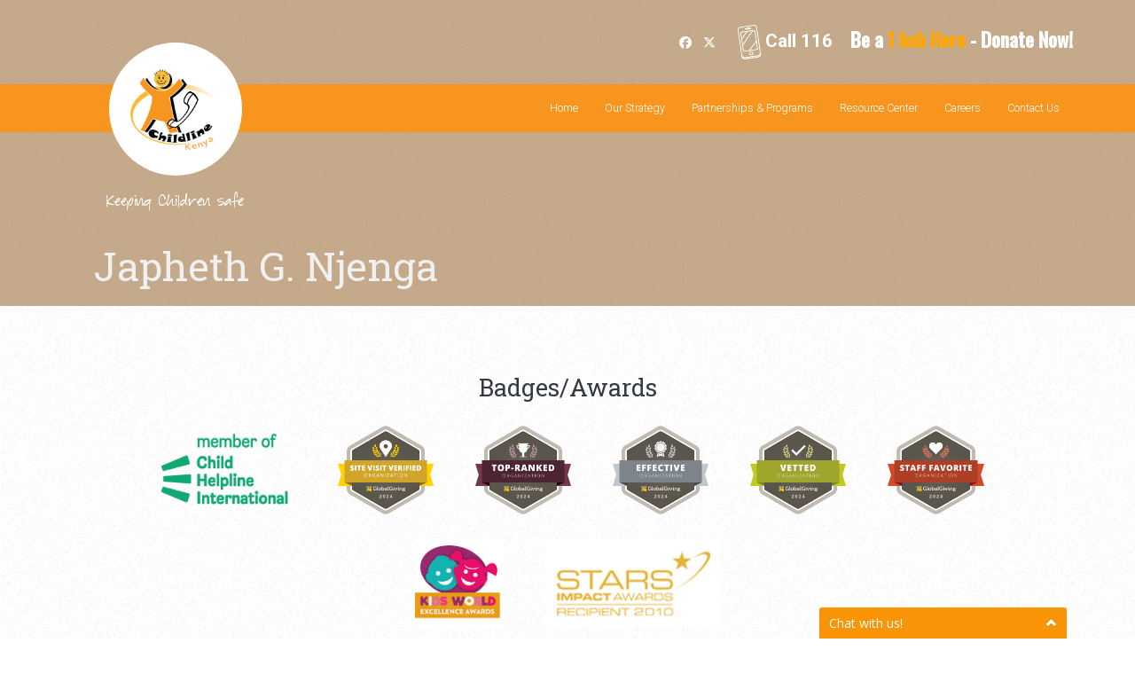

--- FILE ---
content_type: text/html; charset=UTF-8
request_url: https://childlinekenya.co.ke/japheth-g.-njenga.html
body_size: 2392
content:
<!DOCTYPE html>
<html lang="en">
	<head>
		<meta http-equiv="Content-Type" content="text/html; charset=UTF-8" /> 
		<title>Japheth G. Njenga - Childline Kenya</title>
		
		<meta name="keywords" content="Japheth G. Njenga" />
		<meta name="description" content="" />
		<base href="https://childlinekenya.co.ke/"/>

		<meta name="viewport" content="width=device-width, initial-scale=1.0">
		<meta http-equiv="X-UA-Compatible" content="IE=edge">
	
		<meta property ="og:site_name" content="Childline kenya" />
		<meta property="og:url" content="https://childlinekenya.co.ke/japheth-g.-njenga.html" />
		<meta property="og:image" content="https://childlinekenya.co.ke/assets/images/banner.jpg" />
		<meta property="og:type" content="website" />
		<meta property="og:description" content="" />
	
		<meta property ="twitter:title" content="Japheth G. Njenga" />
		<meta property ="twitter:description" content="" />
		<meta property ="twitter:url" content="https://childlinekenya.co.ke/japheth-g.-njenga.html" />
		<meta property ="twitter:image" content="" />
		
		<link href="https://childlinekenya.co.ke/japheth-g.-njenga.html" rel="canonical">
		<link href="https://fonts.googleapis.com/css2?family=Roboto+Slab:wght@400;700;900&family=Roboto:wght@300;400;700&display=swap" rel="stylesheet">
		<link rel="icon" type="image/ico" href="assets/images/icon.png"/>
		<link rel="stylesheet" href="assets/css/bootstrap.css">
		<link rel="stylesheet" href="https://cdnjs.cloudflare.com/ajax/libs/font-awesome/6.5.1/css/all.min.css">
		<link rel="stylesheet" href="assets/css/flexslider.css">
		<link rel="stylesheet" href="assets/css/slick-theme.css">
		<link rel="stylesheet" href="assets/css/slick.css">
		<link rel="stylesheet" href="assets/css/popup.css">
		<link rel="stylesheet" href="assets/css/menuscript.css">
		<link rel="stylesheet" href="assets/css/style.css">
		<script src="assets/js/jquery.min.js"></script>
	
		<!-- Google tag (gtag.js) -->
		<script async src="https://www.googletagmanager.com/gtag/js?id=G-JKK358STTB"></script>
		<script>
		  window.dataLayer = window.dataLayer || [];
		  function gtag(){dataLayer.push(arguments);}
		  gtag('js', new Date());

		  gtag('config', 'G-JKK358STTB');
		</script>
</head>
<body class="inner">
<header>
	<article>
		<div class="logobody aligncenter"><div class="logo"><a href="/" title="Childline Kenya" itemprop="url"><img src="assets/images/logo.png" /></a></div><br />
		<p>Keeping Children safe</p>
		</div>
		
		<div class="navigation">
			<div class="topnav">
				<!--<ul class="topmenu">
					<li><a href="contact-us.html">Contact Us</a></li>
				</ul>-->
				<ul class="social">
	<li><a href="https://www.facebook.com/ChildlineKenya/" target="_new"><i class="fa-brands fa-facebook"></i></a></li>
	<li><a href="https://twitter.com/childlinekenya" target="_new"><i class="fa-brands fa-x-twitter"></i></a></li>
</ul>
				<div class="callnum"><img src="assets/images/phone.png" /> Call 116</div>
				<!--<div class="donate"><a target="_new" href="https://www.globalgiving.org/projects/shine-a-light-on-child-abuse-in-kenya/">Donate</a>
				</div>-->
				<div class="beahero"><a href="1-bob-hero.html">Be a <span>1 bob Hero</span> - Donate Now!</a></div>
				
			</div>
			<nav id="cssmenu">
				<ul>
					<li><a href="/#home">Home</a></li>
					<li><a href="/#whoweare">Our Strategy</a></li>
					<!--<li><a href="/#story">Our Story</a></li>-->
					<!--<li><a href="/#directors">Board of Directors</a></li>-->
					<li><a href="/#partnerships">Partnerships & Programs</a></li>
					<li><a href="/#resources">Resource Center</a></li>
					<!--<li><a href="/#badges">Badges/Awards</a></li>-->
					<li><a href="careers.html">Careers</a></li>
					<li><a href="contact-us.html">Contact Us</a></li>
				</ul>
			</nav>
		</div>
	</article>
</header>

<div class="container12 banner">
	<div class="bannerimg" style="background:url() no-repeat center fixed ;">
		<div class="bannercap">
			<h3>Japheth G. Njenga</h3>
		</div>
	</div>
</div>

<div class="container12">
	<article>
		<div class="row">
			<div class="col-md-12">
				
			</div>
		</div>
	</article>
</div>

<div class="container12 partnerbar" id="badges">
	<article>
		<h4 class="aligncenter">Badges/Awards</h4>
		<div class="row">
			<div class="col-md-12 aligncenter">
				
				<img class="partner" src="assets/images/chi_member_set_small.png" />
				<img class="partner" src="assets/images/sitevisitverified_large_2024.png" />
				<img class="partner" src="assets/images/topranked_large_2024.png" />
				<img class="partner" src="assets/images/effectivenonprofit_large_2024.png" />
				<img class="partner" src="assets/images/vetted_large_2024.png" />
				<img class="partner" src="assets/images/stafffavorite_large_2024.png" />
			
				
				<img class="partner" src="assets/images/Finalist-2019-Celebrated-Children-Welfare-Organization.jpg" />
				<img class="partner" src="assets/images/Stars-Foundation-Protection Award Recipient-2010.jpg" />
			</div>
		</div>
	</article>
</div>

<footer>
	<article>
		<hr />
		<div class="row">
			<div class="col-md-4">
				<div class="footbx">
				<h4>HELPLINE</h4>
				<p>Call the helpline <b>116</b><br />
				Call or text: 0724 555 251 / 0725 352 107 / 0732 263 554<br />
				Whatsapp: +254 722 116 116<br />

				Email: 116@childlinekenya.co.ke</p>
				</div>
			</div>
			<div class="col-md-4">
				<div class="footbx">
					<h4>FOR SAFEGUARDING CONCERNS</h4>
					Call or Text: 0727 637 076 or 116 <br>
					Email: safe@childlinekenya.co.ke	
				</div>
			</div>
			<div class="col-md-4">
				<div class="footbx">
				<h4>CONNECT WITH US</h4>
				<p>Childline Kenya<br />
				P. O. Box 10003 – 00100, Nairobi,Kenya<br />
				Email: info@childlinekenya.co.ke</p>
				
				<ul class="social">
	<li><a href="https://www.facebook.com/ChildlineKenya/" target="_new"><i class="fa-brands fa-facebook"></i></a></li>
	<li><a href="https://twitter.com/childlinekenya" target="_new"><i class="fa-brands fa-x-twitter"></i></a></li>
</ul>
				</div>
			</div>
		</div>
		<div class="row">
			<div class="col-md-12 copy">&copy;2025 Terms and conditions | Privacy policy | Feedback | info@childlinekenya.co.ke</div>
		</div>
	</article>
</footer>
<script src="assets/js/jquery.flexslider.js"></script>
<script src="assets/js/bootstrap.min.js"></script>
<script src="assets/js/menuscript.js"></script>
<script src="assets/js/slick.js"></script>
<script type="text/javascript" src="https://childlinekenya.co.ke/chat/php/app.php?widget-init.js"></script>
<script type="text/javascript">
    $(document).ready(function(){
      $('.clients').flexslider({
    animation: "slide",
	slideshowSpeed: 10000
  });
   $('.banner').flexslider({
    animation: "fade",
	rtl: true
  });
		
		$('.stratcont').slick({
			infinite: true,
			slidesToShow: 1,
			slidesToScroll: 1,
			autoplay: true,
            autoplaySpeed: 5000,
			responsive: [

				{
					breakpoint: 480,
					settings: {
						arrows: false,
						centerMode: true,
						centerPadding: '40px',
						slidesToShow: 1
					}
				}
			]
		});
		
		
		$('.caseslide').slick({
			infinite: true,
			slidesToShow: 1,
			slidesToScroll: 1,
			autoplay: true,
            autoplaySpeed: 5000,
			responsive: [

				{
					breakpoint: 480,
					settings: {
						arrows: false,
						centerMode: true,
						centerPadding: '40px',
						slidesToShow: 1
					}
				}
			]
		});

    });
  </script>
</body>
</html>

--- FILE ---
content_type: text/html;charset=utf-8
request_url: https://childlinekenya.co.ke/chat/php/app.php?widget-iframe-content&domain=childlinekenya.co.ke
body_size: 3080
content:
<!DOCTYPE html>
<html>
    <head>
        <meta http-equiv="Content-Type" content="text/html; charset=UTF-8">
        
                
        <!-- Fonts -->
        
        <link href='https://fonts.googleapis.com/css?family=Open+Sans:300italic,400italic,600italic,400,300,600&subset=latin,cyrillic,latin-ext,cyrillic-ext' rel='stylesheet' type='text/css'>
        
        <!-- Styles -->
        
        <link rel="stylesheet" href="/chat/css/main.css" />
        <link rel="stylesheet" href="/chat/css/widget-mobile.css" />
        <link rel="stylesheet" href="/chat/css/jquery.mCustomScrollbar.css" />
        <link rel="stylesheet" href="/chat/css/bootstrap.css" />
        <link rel="stylesheet" href="/chat/php/app.php?widget-theme-style.css" />
        <link rel="stylesheet" href="/chat/php/app.php?widget-custom-style.css" />
    </head>
    <body>
        
        <div id="customer-chat-widget" class="customer-chat customer-chat-widget loading-screen">
            <div class="customer-chat-header">
                <div class="customer-chat-header-title">Chat with us!</div>
                <div class="customer-chat-header-indicator"></div>
                
                <div id="customer-chat-button-close" class="customer-chat-header-button mobile-only">
                    <i class="icon-remove icon-white"></i>
                </div>
                
                <div id="customer-chat-button-toggle" class="customer-chat-header-button desktop-only">
                    <i class="icon-chevron-down icon-white"></i>
                    <i class="icon-chevron-up icon-white"></i>
                </div>
                
                <div id="customer-chat-button-settings" class="customer-chat-header-button"><i class="icon-wrench icon-white"></i></div>
                
                <div class="customer-chat-header-menu">
                    <div class="customer-chat-header-menu-triangle"></div>
                    
                    <!-- Settings -->
                    
                    <a href="#" id="customer-chat-setting-toggle-sound" class="customer-chat-toggle-sound"><i class="icon-music"></i> <div>Sound effects</div></a>
                    <a href="#" id="customer-chat-setting-toggle-scroll" class="customer-chat-toggle-scroll"><i class="icon-arrow-down"></i> <div>Auto-scroll</div></a>
                    <a href="#" id="customer-chat-setting-toggle-emots" class="customer-chat-toggle-emots"><i class="icon-heart"></i> <div>Emoticons</div></a>
                    <a href="#" id="customer-chat-setting-toggle-show" class="customer-chat-toggle-show desktop-only"><i class="icon-resize-full"></i> <div>Auto-show</div></a>
                    <a href="#" id="customer-chat-toggle-fs" class="desktop-only"><i class="icon-fullscreen"></i> <div>Toggle fullscreen</div></a>
                    
                    <!-- Actions -->
                    
                    <a href="#" id="customer-chat-action-end-chat">
                        <i class="icon-off"></i>
                        <div>End the chat</div>
                    </a>
                    
                    <div id="customer-chat-action-end-chat-confirmation" class="item">
                        <i class="icon-off"></i>
                        <div>
                            Are you sure?                            <a href="#" id="customer-chat-action-end-chat-confirm" class="customer-chat-content-button customer-chat-content-button-inline">Yes</a>
                            <a href="#" id="customer-chat-action-end-chat-cancel" class="customer-chat-content-button customer-chat-content-button-inline">Cancel</a>
                        </div>
                    </div>
                </div>
            </div>
            
            <div id="customer-chat-content-login-form" class="customer-chat-content">
                <div class="customer-chat-content-info">
                    Please select an avatar and fill the following form to start the chat                </div>
                <div id="customer-chat-select-avatar">
                    <a href="#" class="prev-avatar customer-chat-content-button customer-chat-content-button-inline"><i class="icon-chevron-left icon-white"></i></a>
                    <i class="selected-avatar customer-chat-content-message-avatar"></i>
                    <a href="#" class="next-avatar customer-chat-content-button customer-chat-content-button-inline"><i class="icon-chevron-right icon-white"></i></a>
                </div>
                <div class="customer-chat-content-message-input">
                    <input id="customer-chat-login-name" type="text" class="customer-chat-content-message-input-field" placeholder="Your name" />
                </div>
                <div class="customer-chat-content-message-input">
                    <input id="customer-chat-login-mail" type="text" class="customer-chat-content-message-input-field" placeholder="Your e-mail" />
                </div>
                <div class="customer-chat-content-row">
                    <a href="#" id="customer-chat-login-start" class="customer-chat-content-button">Start <i class="icon-circle-arrow-right icon-white" style="margin: 3px 0 0 3px;"></i></a>
                </div>
            </div>

            <div id="customer-chat-content-chat-box" class="customer-chat-content chat-box">
                <div class="customer-chat-content-messages">
                    <div class="customer-chat-content-messages-wrapper"></div>
                </div>
                
                <div class="customer-chat-content-message-input">
                    <div class="customer-chat-emots-menu">
                        <div class="customer-chat-header-menu-triangle"></div>

                        <div class="emots-wrapper">
                            <a href="#" data-emot=":)" class="customer-chat-emoticon"><img src="/chat/img/emots/emot-1.png" alt=":)" title=":)" /></a>
                            <a href="#" data-emot=";)" class="customer-chat-emoticon"><img src="/chat/img/emots/emot-2.png" alt=";)" title=";)" /></a>
                            <a href="#" data-emot=":(" class="customer-chat-emoticon"><img src="/chat/img/emots/emot-3.png" alt=":(" title=":(" /></a>
                            <a href="#" data-emot=":D" class="customer-chat-emoticon"><img src="/chat/img/emots/emot-4.png" alt=":D" title=":D" /></a>
                            <a href="#" data-emot=":P" class="customer-chat-emoticon"><img src="/chat/img/emots/emot-5.png" alt=":P" title=":P" /></a>
                            <a href="#" data-emot="=)" class="customer-chat-emoticon"><img src="/chat/img/emots/emot-6.png" alt="=)" title="=)" /></a>
                            <a href="#" data-emot=":|" class="customer-chat-emoticon"><img src="/chat/img/emots/emot-7.png" alt=":|" title=":|" /></a>
                            <a href="#" data-emot="=|" class="customer-chat-emoticon"><img src="/chat/img/emots/emot-8.png" alt="=|" title="=|" /></a>
                            <a href="#" data-emot=">:|" class="customer-chat-emoticon"><img src="/chat/img/emots/emot-9.png" alt=">:|" title=">:|" /></a>
                            <a href="#" data-emot=">:D" class="customer-chat-emoticon"><img src="/chat/img/emots/emot-10.png" alt=">:D" title=">:D" /></a>

                            <a href="#" data-emot="o_O" class="customer-chat-emoticon"><img src="/chat/img/emots/emot-11.png" alt="o_O" title="o_O" /></a>
                            <a href="#" data-emot="=O" class="customer-chat-emoticon"><img src="/chat/img/emots/emot-12.png" alt="=O" title="=O" /></a>
                            <a href="#" data-emot="<3" class="customer-chat-emoticon"><img src="/chat/img/emots/emot-13.png" alt="<3" title="<3" /></a>
                            <a href="#" data-emot=":S" class="customer-chat-emoticon"><img src="/chat/img/emots/emot-14.png" alt=":S" title=":S" /></a>
                            <a href="#" data-emot=":*" class="customer-chat-emoticon"><img src="/chat/img/emots/emot-15.png" alt=":*" title=":*" /></a>
                            <a href="#" data-emot=":$" class="customer-chat-emoticon"><img src="/chat/img/emots/emot-16.png" alt=":$" title=":$" /></a>
                            <a href="#" data-emot="=B" class="customer-chat-emoticon"><img src="/chat/img/emots/emot-17.png" alt="=B" title="=B" /></a>
                            <a href="#" data-emot=":-D" class="customer-chat-emoticon"><img src="/chat/img/emots/emot-18.png" alt=":-D" title=":-D" /></a>
                            <a href="#" data-emot=";-D" class="customer-chat-emoticon"><img src="/chat/img/emots/emot-19.png" alt=";-D" title=";-D" /></a>
                            <a href="#" data-emot="*-D" class="customer-chat-emoticon"><img src="/chat/img/emots/emot-20.png" alt="*-D" title="*-D" /></a>
                        </div>
                    </div>
                    
                    <div class="typing-indicator"><i class="icon icon-pencil"></i></div>
                    <div class="input-wrapper">
                        <input type="text" id="customer-chat-message-input" class="customer-chat-content-message-input-field" placeholder="Write your question" />
                    </div>
                    <div class="customer-chat-content-message-emots-button"></div>
                    
                    <a id="chat-send-button" href="#" class="customer-chat-content-button mobile-only"><i class="icon-white icon-arrow-right"></i></a>
                </div>
            </div>
            
            <div id="customer-chat-content-contact-form" class="customer-chat-content">
                <div class="customer-chat-content-info">
                    Use the form below to send us your questions or concerns and a counsellor will contact you as soon as possible..                </div>
                <div class="customer-chat-content-message-input">
                    <input id="customer-chat-contact-name" type="text" class="customer-chat-content-message-input-field" placeholder="Your name" />
                </div>
                <div class="customer-chat-content-message-input">
                    <input id="customer-chat-contact-mail" type="text" class="customer-chat-content-message-input-field" placeholder="Your e-mail" />
                </div>
                <div class="customer-chat-content-message-input">
                    <textarea id="customer-chat-contact-message" class="customer-chat-content-message-input-field" placeholder="Your question/concern"></textarea>
                </div>
                <div class="customer-chat-content-row">
                    <a href="#" id="customer-chat-contact-send" class="customer-chat-content-button">Send <i class="icon-circle-arrow-right icon-white" style="margin: 3px 0 0 3px;"></i></a>
                </div>
            </div>
            
            <div id="customer-chat-content-loading" class="customer-chat-content">
                <img src="/chat/img/loading.gif"class="customer-chat-content-loading-icon" />
            </div>
            
            <div id="customer-chat-content-info" class="customer-chat-content">
                <div id="customer-chat-info-text" class="customer-chat-content-info"></div>
                <div class="customer-chat-content-row">
                    <a href="#" id="customer-chat-info-back" class="customer-chat-content-button"><i class="icon-circle-arrow-left icon-white" style="margin: 3px 3px 0 0;"></i> Back</a>
                </div>
            </div>
        </div>
        
        <a id="mobile-widget" class="customer-chat-header" href="/chat/php/app.php?widget-mobile" target="_top"><i class="icon-white icon-comment"></i></a>
        
        <!-- Scripts -->
        
        <script type="text/javascript" src="/chat/js/lib/error-tracking.js"></script>
        
                    <script src="/chat/js/customer-chat-widget-libs.min.js" type="text/javascript"></script>
            <script type="text/javascript">window.chatConfig={serverTimeDifference:(new Date('2026-01-20 16:51:52'.replace(/-/g,"/")).getTime() / 1000) - (new Date().getTime() / 1000),rootPath:'/chat/',templatesPath:'/chat/views/widget-templates.html',isOperatorOnlinePath:'/chat/php/app.php?operator-is-online',isLoggedInPath:'/chat/php/app.php?is-guest-logged-in',loginPath:'/chat/php/app.php?login-guest',logoutPath:'/chat/php/app.php?logout-guest',keepAlivePath:'/chat/php/app.php?guest-stay-alive',getTypingStatusPath:'/chat/php/app.php?guest-get-typing-status',updateTypingStatusPath:'/chat/php/app.php?guest-update-typing-status',newMessagesPath:'/chat/php/app.php?message-get-new',markMessagesReadPath:'/chat/php/app.php?message-mark-read',lastMessagesPath:'/chat/php/app.php?message-get-last',sendMessagePath:'/chat/php/app.php?message-broadcast',getOperatorPath:'/chat/php/app.php?operator-get',contactPath:'/chat/php/app.php?contact',ui:JSON.parse('{"widgetTheme":"widget-themes\/compact","primaryColor":"#F99406","secondaryColor":"#db850d","labelColor":"#ffffff","hideWhenOffline":"false","contactMail":"116@childlinekenya.co.ke","loadingLabel":"Loading...","loginError":"Login error","chatHeader":"Chat with us!","startInfo":"Please select an avatar and fill the following form to start the chat","widgetWidth":"279","widgetHeight":"320","widgetOffset":"77","mobileBreakpoint":"550","maxConnections":"5","messageSound":"audio\/New Message E.mp3","startLabel":"Start","backLabel":"Back","initMessageBody":"Hello, how may I help you?","initMessageAuthor":"counselor","chatInputLabel":"Write your question","timeDaysAgo":"day(s) ago","timeHoursAgo":"hour(s) ago","timeMinutesAgo":"minute(s) ago","timeSecondsAgo":"second(s) ago","offlineMessage":"counselor went off-line","toggleSoundLabel":"Sound effects","toggleScrollLabel":"Auto-scroll","toggleEmoticonsLabel":"Emoticons","toggleAutoShowLabel":"Auto-show","toggleFullscreenLabel":"Toggle fullscreen","endChatLabel":"End the chat","endChatConfirmQuestion":"Are you sure?","endChatConfirm":"Yes","endChatCancel":"Cancel","contactHeader":"Chat with us!","contactInfo":"Use the form below to send us your questions or concerns and a counsellor will contact you as soon as possible..","contactNameLabel":"Your name","contactMailLabel":"Your e-mail","contactQuestionLabel":"Your question\/concern","contactSendLabel":"Send","contactSuccessHeader":"Message sent","contactSuccessMessage":"Your Message has been sent. Thank you!","contactErrorHeader":"Error","contactErrorMessage":"There was an error sending your question","headerHeight":"35","installed":"1","autoShowWidgetAfter":"10","autoShowWidget":"false","askForMail":"false"}'),defaultAvatars:JSON.parse('["\/chat\/upload\/default-avatars\/a.png","\/chat\/upload\/default-avatars\/b.png","\/chat\/upload\/default-avatars\/c.png","\/chat\/upload\/default-avatars\/d.png","\/chat\/upload\/default-avatars\/e.png","\/chat\/upload\/default-avatars\/f.png","\/chat\/upload\/default-avatars\/g.png","\/chat\/upload\/default-avatars\/h.png","\/chat\/upload\/default-avatars\/i.png","\/chat\/upload\/default-avatars\/j.png","\/chat\/upload\/default-avatars\/k.png","\/chat\/upload\/default-avatars\/l.png","\/chat\/upload\/default-avatars\/m.png","\/chat\/upload\/default-avatars\/n.png","\/chat\/upload\/default-avatars\/o.png","\/chat\/upload\/default-avatars\/p.png","\/chat\/upload\/default-avatars\/r.png","\/chat\/upload\/default-avatars\/s.png"]'),info:JSON.parse('{"ip":"18.226.159.42","referer":"https:\/\/childlinekenya.co.ke\/japheth-g.-njenga.html"}'),mobile:false,remoteDomain:'childlinekenya.co.ke'};</script>
            <script src="/chat/js/customer-chat-widget.min.js" type="text/javascript"></script>
                
    </body>
</html>

--- FILE ---
content_type: text/css
request_url: https://childlinekenya.co.ke/assets/css/popup.css
body_size: 4235
content:
@import url('https://fonts.googleapis.com/css2?family=Oswald:wght@300;500&display=swap');

.modal{
    display: none;
    position: fixed;
    z-index: 2000000;
    left: 0;
    top: 0;
    width: 100%;
    height: 100%;
    overflow: auto;
    background-color: rgba(0,0,0,0.4);
}

.modalcontent{
    margin:0px auto;
    width: 100%;
    display: flex;
    font-family: 'Oswald', sans-serif;
    font-size:20px;
    font-weight:300;
    background-color: whitesmoke;
    padding: 20px;
    position: relative;
    background-image: url(../images/child2.png);
    background-repeat: no-repeat;
    background-position: 16em bottom;
    background-size: 582px;
}

.home .modalcontent {
	width: 52%;
	margin-top: 39px;
}

.modalcontent .formbx{
    width: 400px;
}
.modalcontent h2{
    font-size:60px;
    margin: 0px;
    padding: 0px;
    font-weight:500;
	font-family: 'Oswald', sans-serif;
}
.modalcontent h2 span{
    color:orange !important;
}
.imgbx img{
    width: 431px;
    margin-top: -5.9px;
    position: absolute;
	right: 0px;
}

.home .imgbx img {
    width: 431px;
    margin-top: -60.9px;
    position: absolute;
	right: 0px;
}

.inner .imgbx img { margin-top: -66.9px;}
.formbx input{
    padding: 7px 20px;
    width: 85%;
    margin-bottom: 6px;
    border: none;
    border-bottom: dotted 1px #ccc;
    font-size: 18px;
    font-family: 'Oswald', sans-serif;
    background: none;
}
.formbx .submit{
    width: auto;
    background-color: orange;
    color: #fff;
    border-radius: 200px;
    padding: 14px 36px;}

.close {
    color: #000;
    font-size: 46px;
    font-weight: bold;
    position: absolute;
    top: 0px;
    right: 11px;
    z-index: 2;
}

.close:hover,
.close:focus {
    color: black;
    text-decoration: none;
    cursor: pointer;
}

.inner .close{display:none;}

.progress{
    position: absolute;
    background-color: #ffffff73;
    width: 100%;
    height: 100%;
    left: 0px;
    top: 0px;
    align-items: center;
    display:none;
}
 
.formbx .mpesa{
    width: 104px;
    display: inline;
    vertical-align: middle;
}

.status{
    display:none;
    position: absolute;
    top: 15em;
    padding: 20px;
    z-index: 3;
    width: 71%;
    left: 0px;
    color: #fff;
    border-radius: 9px;
    right: 0px;
    margin: 0px auto;
}
.success-status{
    display: block;
    background: #36b54acc;
}

.error-status{
    display: block;
    background: #ef3d3dcc;
}

.currdonations , .currdonations h3{
	font-family: 'Oswald', sans-serif;
}
.currdonations h3{
	font-weight:500;
}
.currdonations .amount{
	font-size:20px;
}
.currdonations .mpesaamount{
	font-size:30px;
	color:orange;
}

header .beahero{
	float: right;
    color: #fff;
    font-family: "Oswald", sans-serif;
    font-size: 22px;
    display: block;
    vertical-align: middle;
}
header .beahero span{
	color:orange;
}
header .beahero a:hover span{
	color:#fff !important;
}

.thankyouimg{
	width:100%;
	margin:0px auto;
	text-align:center;
}

#outputImageContainer canvas{width:100%;}

#word-carousel {
      overflow: hidden;
      width: 100%;
      background-color:whitesmoke;
      padding:10px 20px;
      white-space: nowrap;
	margin-top:2em;
    }

    #word-carousel h3 {
      display:inline;
          font-size: 20px;
		color:orange;
    }

    .heroname {
      display: inline-block;
      padding:0px 20px;
      font-weight:400;
    }

@media handheld and (max-width: 480px), screen and (max-device-width: 480px), screen and (max-width: 767px)  {
header .beahero {
    float: none;
    color: #fff;
    font-family: "Oswald", sans-serif;
    font-size: 20px;
    display: block;
    vertical-align: middle;
    width: 115px;
    padding: 14px 20px;
    background-color: #564b4b;
    line-height: 1.3;
    top: -29px;
    position: absolute;
    right: 0px;
}
.modalcontent {
    margin: 0px 0px 2em 0px;
    width: 100% !important;
	background-position: -3em bottom;
    background-blend-mode: soft-light;
}
.imgbx img{
	display:none;
}
	.progress img{ 
    width: 100%;
}
}

--- FILE ---
content_type: text/css
request_url: https://childlinekenya.co.ke/assets/css/menuscript.css
body_size: 8540
content:
#cssmenu,
#cssmenu ul,
#cssmenu ul li,
#cssmenu ul li a,
#cssmenu #menu-button {
  /*margin: 0;
  padding: 0;
  border: 0;*/
  list-style: none;
  line-height: 1;
  display: block;
  position: relative;
  -webkit-box-sizing: border-box;
  -moz-box-sizing: border-box;
  box-sizing: border-box;
}
#cssmenu:after,
#cssmenu > ul:after {
  content: ".";
  display: block;
  clear: both;
  visibility: hidden;
  line-height: 0;
  height: 0;
}
#cssmenu #menu-button {
  display: none;
}
#cssmenu {
  /*width: auto;
  line-height: 1;
  background: #033148;*/
}
#menu-line {
	display:none;
  /*position: absolute;
  top: 0;
  left: 0;
  height: 3px;
  background: #009ae1;
  -webkit-transition: all 0.25s ease-out;
  -moz-transition: all 0.25s ease-out;
  -ms-transition: all 0.25s ease-out;
  -o-transition: all 0.25s ease-out;
  transition: all 0.25s ease-out;*/
}
#cssmenu > ul > li {
  float: left;
}
#cssmenu.align-center > ul {
  font-size: 0;
  text-align: center;
}
#cssmenu.align-center > ul > li {
  display: inline-block;
  float: none;
}
#cssmenu.align-center ul ul {
  text-align: left;
}
#cssmenu.align-right > ul > li {
  float: right;
}
#cssmenu.align-right ul ul {
  text-align: right;
}
/*#cssmenu > ul > li > a {
	padding:15px;
  text-decoration: none;
  text-transform: uppercase;
  color: #000000;
  -webkit-transition: color .2s ease;
  -moz-transition: color .2s ease;
  -ms-transition: color .2s ease;
  -o-transition: color .2s ease;
  transition: color .2s ease;
}*/
#cssmenu > ul > li:hover > a,
#cssmenu > ul > li.active > a {

}
/*#cssmenu > ul > li.has-sub > a {
  padding-right: 25px;
}*/
/*#cssmenu > ul > li.has-sub > a::after {
  position: absolute;
  top: 17px;
  right: 10px;
  width: 4px;
  height: 4px;
  border-bottom: 1px solid #000000;
  border-right: 1px solid #000000;
  content: "";
  -webkit-transform: rotate(45deg);
  -moz-transform: rotate(45deg);
  -ms-transform: rotate(45deg);
  -o-transform: rotate(45deg);
  transform: rotate(45deg);
  -webkit-transition: border-color 0.2s ease;
  -moz-transition: border-color 0.2s ease;
  -ms-transition: border-color 0.2s ease;
  -o-transition: border-color 0.2s ease;
  transition: border-color 0.2s ease;
}*/
#cssmenu > ul > li.has-sub:hover > a::after {
  border-color: #009ae1;
}
#cssmenu ul ul {
  position: absolute;
  left: -9999px;
  z-index: 10;
  margin-left:0px;
  /*background:rgba(0, 0, 0, 0.67);
	color:#F0F0F0 !important;*/  
}
#cssmenu li:hover > ul {
  left: auto;
}
#cssmenu.align-right li:hover > ul {
  right: 0;
}
#cssmenu ul ul ul {
  margin-left: 100%;
  top: 0;
}
#cssmenu.align-right ul ul ul {
  margin-left: 0;
  margin-right: 100%;
}
#cssmenu ul ul li {
	position: relative;
    display: block;
    float: none;
    width: 210px;
    line-height: 20px;
  /*-webkit-transition: height .2s ease;
  -moz-transition: height .2s ease;
  -ms-transition: height .2s ease;
  -o-transition: height .2s ease;
  transition: height .2s ease;*/
}
#cssmenu ul li:hover > ul > li {
  /*height: 32px;*/
}
#cssmenu ul ul li a {
	/*padding:15px 15px;
	width: 210px;
	font-size: 12px;
	text-decoration: none;
	line-height: 0px;
	-webkit-transition: color .2s ease;
	-moz-transition: color .2s ease;
	-ms-transition: color .2s ease;
	-o-transition: color .2s ease;
	transition: color .2s ease;*/
	    padding: 15px 15px;
    font-size: 12px;
    /*color: #fefefe !important;
    text-transform: uppercase;*/
}
#cssmenu ul ul li:hover > a,
#cssmenu ul ul li a:hover {
	#color: #222222;
}
#cssmenu ul ul li.has-sub > a::after {
  position: absolute;
  top: 13px;
  right: 10px;
  width: 4px;
  height: 4px;
  border-bottom: 1px solid #191717;
  border-right: 1px solid #191717;
  content: "";
  -webkit-transform: rotate(-45deg);
  -moz-transform: rotate(-45deg);
  -ms-transform: rotate(-45deg);
  -o-transform: rotate(-45deg);
  transform: rotate(-45deg);
  -webkit-transition: border-color 0.2s ease;
  -moz-transition: border-color 0.2s ease;
  -ms-transition: border-color 0.2s ease;
  -o-transition: border-color 0.2s ease;
  transition: border-color 0.2s ease;
}
#cssmenu.align-right ul ul li.has-sub > a::after {
  right: auto;
  left: 10px;
  border-bottom: 0;
  border-right: 0;
  border-top: 1px solid #191717;
  border-left: 1px solid #191717;
}
#cssmenu ul ul li.has-sub:hover > a::after {
  border-color: #ffffff;
}
@media all and (max-width: 768px), only screen and (-webkit-min-device-pixel-ratio: 2) and (max-width: 1024px), only screen and (min--moz-device-pixel-ratio: 2) and (max-width: 1024px), only screen and (-o-min-device-pixel-ratio: 2/1) and (max-width: 1024px), only screen and (min-device-pixel-ratio: 2) and (max-width: 1024px), only screen and (min-resolution: 192dpi) and (max-width: 1024px), only screen and (min-resolution: 2dppx) and (max-width: 1024px) {
  #cssmenu {
    width: 68px !important;
    left: auto;
    right: 0;
    position: absolute;
    top: 42px;
	z-index:3;
  }
  #cssmenu ul {
    width: 337px;
    display: none;
	background-color: rgb(218, 218, 218);

  }
  #cssmenu.align-center > ul,
  #cssmenu.align-right ul ul {
    text-align: left;
  }
  #cssmenu ul li,
  #cssmenu ul ul li,
  #cssmenu ul li:hover > ul > li {
    width: 100%;
    height: auto;
    border-top: 1px solid rgba(120, 120, 120, 0.15);
  }
  #cssmenu ul li a,
  #cssmenu ul ul li a {
    width: 100%;
	    padding: 19px 15px;
		line-height:1;
		color: #000 !important;
  }
  #cssmenu > ul > li,
  #cssmenu.align-center > ul > li,
  #cssmenu.align-right > ul > li {
    float: none;
    display: block;
	padding-bottom: 0px;
  }
  #cssmenu ul ul li a {
    padding: 20px 20px 20px 30px;
    font-size: 12px;
    color: #000000;
    background: none;
  }
  #cssmenu ul ul li:hover > a,
  #cssmenu ul ul li a:hover {
    color: #000000;
  }
  #cssmenu ul ul ul li a {
    padding-left: 40px;
  }
  #cssmenu ul ul,
  #cssmenu ul ul ul{
    position: relative;
    left: 0;
    right: auto;
    width: 100%;
    margin: 0;
	background: rgba(0, 0, 0, 0.71);
	    margin-bottom: 22px;
  }
   #cssmenu ul ul ul ul{
    display:none;
  }
  #cssmenu ul ul {background-color:#fff;}
  #cssmenu ul ul li a{color:#131304 !important;}
  
  
  #cssmenu ul ul {background-color:#c5c5c5 !important;}
  
  #cssmenu > ul > li.has-sub > a::after,
  #cssmenu ul ul li.has-sub > a::after {
    display: none;
  }
  #menu-line {
    display: none;
  }
  #cssmenu #menu-button {
	display: block;
    padding: 20px 20px 40px 20px;
    color: #000000;
    cursor: pointer;
    font-weight: 400;
    font-size: 12px;
    text-transform: uppercase;
    /*background-color: rgb(230 229 229);*/
  }
  #cssmenu #menu-button::after {
    content: '';
    position: absolute;
    top: 19px;
    right: 20px;
    display: block;
    width: 15px;
    height: 2px;
    background-color: #ffffff;
  }
  #cssmenu #menu-button::before {
    content: '';
    position: absolute;
    top: 26px;
    right: 20px;
    display: block;
    width: 15px;
    height: 9px;
    border-top: 2px solid #ffffff;
    border-bottom: 2px solid #ffffff;
  }
  .inner #cssmenu #menu-button::after {
    content: '';
    position: absolute;
    top: 19px;
    right: 20px;
    display: block;
    width: 15px;
    height: 2px;
    background-color: #1f376a;
  }
  .inner #cssmenu #menu-button::before {
    content: '';
    position: absolute;
    top: 26px;
    right: 20px;
    display: block;
    width: 15px;
    height: 9px;
    border-top: 2px solid #2d4373;
    border-bottom: 2px solid #2d4373;
  }
  #cssmenu .submenu-button {
    position: absolute;
    z-index: 10;
    right: 0;
    top: 0;
    display: block;
    border-left: 1px solid rgba(120, 120, 120, 0.15);
    height: 52px;
    width: 52px;
    cursor: pointer;
  }
  #cssmenu .submenu-button::after {
    content: '';
    position: absolute;
    top: 21px;
    left: 26px;
    display: block;
    width: 1px;
    height: 11px;
    background: #333;
    z-index: 99;
  }
  #cssmenu .submenu-button::before {
    content: '';
    position: absolute;
    left: 21px;
    top: 26px;
    display: block;
    width: 11px;
    height: 1px;
    background: #333;
    z-index: 99;
  }
  #cssmenu .submenu-button.submenu-opened:after {
    display: none;
  }
}

--- FILE ---
content_type: text/css
request_url: https://childlinekenya.co.ke/assets/css/style.css
body_size: 24689
content:
@font-face {
 font-family: 'Indie';
 src: url('fonts/indiestarbb_reg_2.otf');
 font-weight: 300;
 font-style: normal;
}

@font-face {
  font-family: 'Baby-Boston';
    src:  url('fonts/Baby-Boston.ttf.woff') format('woff'),url('fonts/Baby-Boston.ttf.eot');
     font-weight: normal;
    font-style: normal;
}

/*--------------------------
RESET
---------------------------*/

* {
    margin: 0;
    padding: 0
}
article, aside, details, figcaption, figure, footer, header, hgroup, menu, nav, section {
    display: block
}
table {
    border-collapse: collapse;
    border-spacing: 0
}
fieldset, img {
    border: 0
}
address, caption, cite, dfn, th, var {
    font-style: normal;
    font-weight: normal
}
caption, th {
    text-align: left
}
q:before, q:after {
    content: ''
}
abbr, acronym {
    border: 0
}
/*--------------------------
GLOBAL
---------------------------*/

html {
    overflow-y: scroll;
}
body {
	font-family: 'Roboto', sans-serif;
	font-size:14px;
    color: #343a40;
	overflow: hidden;
	font-weight: 400;
	background:url(../images/so-white.png) repeat;
}
*,
*:after,
*:before {
	-webkit-box-sizing: border-box;
	-moz-box-sizing: border-box;
	box-sizing: border-box;
}
html[xmlns] .clearfix {
    display: block
}
* html .clearfix {
    height: 1%
}
.clearfix:before,
.clearfix:after {
	content: " ";
	display: table;
}

.clearfix:after {
	clear: both;
}

.fl {
    float: left;
}
.fr {
    float: right;
}
.icon_left {
    float: left;
    margin-right: 10px;
}
a img {
    border: 0;
}
a, a:link {
    text-decoration: none;
    color: inherit;
	-o-transition: all 0.3s ease-in-out;
    -webkit-transition: all 0.3s ease-in-out;
    -moz-transition: all 0.3s ease-in-out;
    transition: all 0.3s ease-in-out
}
a:hover {
    color: orange !important;
}
::selection {
    background: rgba(95, 217, 255, 0.59);
    color: #fafafa;
}
::-moz-selection {
    background: rgb(255, 204, 0);
    color: #fafafa;
}
img::selection {
    background: transparent;
}
img::-moz-selection {
    background: transparent;
}

h1, h2, h3, h4, h5, h6 {
	position:relative;
	font-weight:300;
	font-family: 'Roboto Slab','Roboto', sans-serif;
}

h1 {
    font-size: 40px;
	padding: 20px 0px 24px 0px;
}
h2 {
    font-size: 35px;
	padding: 20px 0px 24px 0px;
}
h3 {
    font-size: 33px;
    padding: 18px 0px 10px 0px;
}
h4 {
    font-size: 27px;
	padding: 5px 0px 5px 0px;
}
h5 {
    font-size: 22px;
	padding: 10px 0px 14px 0px;
}
h6 {
    font-size: 17px;
}

h1 span, h2 span, h3 span{color:#008B8B;}


p{margin-bottom: 20px; }
ul, ol {
    margin-bottom: 5px;
}
ul, ol {
    margin-left: 20px;
}
table {
    margin-bottom: 50px;
    width: 100%;
    -moz-box-shadow: 0px 0px 5px rgba(0, 0, 0, .2);
    -webkit-box-shadow: 0px 0px 5px rgba(0, 0, 0, .2);
    border: 1px solid #cacaca;
}
th {
    font-weight: bold;
    font-size: 13px;
    background: #ececec;
    border-bottom: 1px solid #e2e2e2;
    border-top: 1px solid #fefefe;
    border-left: 1px solid #fefefe;
    border-right: 1px solid #d2d2d2;
    border-bottom: 1px solid #d2d2d2;
}
td {
    font-size: 12px;
    border-top: 1px solid #fff;
    border-right: 1px solid #d2d2d2;
    border-bottom: 1px solid #d2d2d2;
    border-left: 1px solid #fefefe;
}
th, td, caption {
      padding: 4px 10px !important;
}
.tabletitle{ 
	font-weight: bold;
    font-size: 13px;
    background: #ececec;
    border-bottom: 1px solid #e2e2e2;
    border-top: 1px solid #fefefe;
    border-left: 1px solid #fefefe;
    border-right: 1px solid #d2d2d2;
    border-bottom: 1px solid #d2d2d2;
}
.tabletitle:hover{background-color:#ececec;}
.side {
    text-align: right;
    background: #BACB32;
    border-bottom: 1px solid #BACB32;
    border-right: 1px solid #BACB32;
}
td {
    
}
td a {
    color: #BACB32;
    text-decoration: none;
}
td .icon{width:20px;}
tr{-o-transition: all 0.3s ease-in-out;
    -webkit-transition: all 0.3s ease-in-out;
    -moz-transition: all 0.3s ease-in-out;
    transition: all 0.3s ease-in-out}
tr:hover{background-color:#F9F7F7;}
/* figure, img {max-width:100%; height:auto; margin-bottom:20px;}
img.left {margin:0 20px 0 0; float:left; }
img.right {margin:0 0 0 20px; float:right;}
img.center {  display: block; margin-left: auto; margin-right: auto; }
object, embed, video{max-width:100%; height:auto} */

.video-container {
    position: relative;
    padding-bottom: 56.25%;
    padding-top: 30px;
    height: 0;
    overflow: hidden;
    margin-bottom: 40px;
}
.video-container iframe, .video-container object, .video-container embed {
    position: absolute;
    top: 0;
    left: 0;
    width: 100%;
    height: 100%;
}
.aligncenter {
    text-align: center;
}
.alignleft {
    text-align: left;
}
.alignright {
    text-align: right;
}
.article_img {
    border: 10px solid #ddd;
    margin: 20px;
}

.button_cont {
    margin-top: 5%;
}
.button {
	-o-transition: all 0.3s ease-in-out;
	-webkit-transition: all 0.3s ease-in-out;
	-moz-transition: all 0.3s ease-in-out;
	transition: all 0.3s ease-in-out;
	padding: 10px 40px;
	background-color: #f7951e;
	border: none;
	color: #fff !important;
	font-size:15px;
	border-radius: 4px;
}
.button:hover{background-color: #ffb861;  color: #fff !important;}
}
.button:active {
    background: #ab770f;
}

.morebtn{ font-weight:700; font-size:90%; color:inherit; }
.morebtn:hover{color:#ec1261;}

.readmore{font-weight: 700; font-size: 90%;}

hr{margin-top: 1em;margin-bottom: 2em;border: 0; border-top-color: currentcolor;    border-top-style: none;    border-top-width: 0px; border-top: 1px dotted #ccc;}

.bodycont{width:100%; margin:0px auto;}

.container12, footer{width:100%; float:left; position:relative;}
article{width:85%; margin:0px auto;}

.home header{width: 100%; padding: 20px 0px;  float: left; margin-bottom: 2em; position:absolute; left:0px; top:0px; z-index:1;}
.inner header{ width: 100%; padding: 20px 0px;  float: left; margin-bottom: 2em; position:absolute; left:0px; top:0px; z-index:1;}

header .darkbg{width:100%; background-color:#231f20; margin-top:1em; padding:20px;}

header .logobody { position: absolute;  font-family: 'Baby-Boston','Indie','Roboto', sans-serif;  color: #fff;  left: 10em;  top: 4em;  font-size: 12px;  z-index: 1;}
header .logo{ width: 150px; border-radius: 100px;  background-color: #fff;  padding: 30px 0px 0px 0px;  margin: 0px auto 2px auto;  height: 150px;}
header .logo img{width: 68%;}

header .navigation{ float: right; width: 100%;  font-weight: 700; margin-top: 0; position: absolute; left: 0px; top: 2em;}
header .navigation .topnav{float: right; width: auto; margin-right: 5em;}
header .navigation .topnav .callnum{ float: left; padding: 0px 20px; color:#fff; font-family: 'Roboto', sans-serif; font-size: 21px; font-weight:700}
header .navigation .topnav .callnum img{ height: 39px;}
header .navigation .topnav .donate{ float:left; padding: 0px 10px; margin-top: 8px;}
header .navigation .topnav .donate a{padding: 7px 20px;  background-color: #f7951e;  color: #fff; font-weight: 400;  font-size: 13px;  font-family: 'Roboto', sans-serif;  border-radius: 4px;}
header .navigation .topnav .donate a:hover {  background-color: #e07f07;  color: #fff !important;}

header .navigation .topnav .topmenu{float:left; padding-top: 10px;}
header .navigation .topnav .topmenu li{list-style:none; display:inline;}
header .navigation .topnav .topmenu li a{color:#fff; padding:10px 15px;}
header .navigation .topnav .topmenu li a:hover{color:#ec1261}

header .navigation .topnav .social{margin: 0px; float: left; color: #f7951e; padding-top: 10px;}
header .navigation .topnav .social li{list-style:none; display:inline;}
header .navigation .topnav .social li a{margin:0px 5px;}
header .navigation .topnav .social li a:hover{color:orange}

.home header .navigation .topnav .social li a{color:#fff; }
.inner header .navigation .topnav .social li a{color:#fff;}



header .navigation nav{float:right; width:100%; margin: 2em 0em 0 0;  padding: 12px 5em 12px 0px;  background-color: #f7951e;}

nav ul{list-style:none; float: right; margin: 0px;}
nav ul li{float:left; display:inline;}
nav ul li a{ padding: 9px 15px; font-size: 89%; color: #050708 !important;   font-weight: 300;}

.home nav ul li a { color: #fff !important; }

nav ul li a:hover{color: #fff !important; background-color:#2b2926b8;}
.inner nav a{color:#fff !important;}

.last_nav{border-right:none !important;}
nav li ul{
	position:absolute;
	background:rgba(0, 0, 0, 0.67); 
	display:none;
	height:auto;
	margin-left:0px;
	z-index:50;
	margin-top: 7px;
	text-align: left;
	-o-transition: all 0.3s ease-in-out;
-webkit-transition: all 0.3s ease-in-out;
-moz-transition: all 0.3s ease-in-out;
transition: all 0.3s ease-in-out;
border: #ccc0 solid 10px;
 padding: 0px;
}

nav li:hover > ul{
	display:block
}

nav li li:hover {
	
}

nav li li {
    position:relative;
	display:block;
	float:none;
	min-width: 213px;
}

nav li ul a{
	display:block;
	color: #fff !important;
}

nav li li ul{
	position:absolute;
    top:-5px;
    left:100%;
}


.fixed-side-navbar {
  position: fixed;
  top: 50%;
  right: 0;
  z-index: 99999;
  margin-top: -100px;
  text-align: right;
  padding: 30px 0;
  -webkit-transition: all .3s;
  transition: all .3s;
}
.fixed-side-navbar:hover {
  background: transparent;
}
.fixed-side-navbar:hover .nav > li > a > span {
  color: rgba(0, 0, 0, 0.5);
  display: block;
  background-color: #fff;
  text-align: center;
  text-transform: uppercase;
  font-size: 12px;
  padding: 2px 12px;
  border-radius: 15px;
}
.fixed-side-navbar .nav > li a.active {
  background-color: transparent;
  color: black;
}
.fixed-side-navbar .nav > li a.active:after {
  -webkit-transform: scale(0.9);
          transform: scale(0.9);
}
.fixed-side-navbar .nav > li a.active:before {
  content: '';
  position: absolute;
  top: 50%;
  right: 17px;
  margin-top: -8px;
  width: 16px;
  height: 16px;
  background: transparent;
  border: 2px solid #f7951e;
  border-radius: 10px;
}
.nav>li {
  position: relative;
  display: block;
}
.fixed-side-navbar .nav > li a {
  color: #fff;
  min-height: 32px;
  background: transparent;
  padding: 5px 45px 5px 25px;
  border-right: none;
}
.fixed-side-navbar .nav > li a span {
  display: none;
  -webkit-transition: all .2s;
  transition: all .2s;
}
.fixed-side-navbar .nav > li a:after {
  content: '';
  position: absolute;
  top: 50%;
  right: 20px;
  margin-top: -5px;
  width: 10px;
  height: 10px;
  border-radius: 10px;
  background: rgb(247 149 30);
  -webkit-transition: all .3s;
  transition: all .3s;
  -webkit-transform: scale(0.6);
          transform: scale(0.6);
}
.fixed-side-navbar .nav > li a:hover {
  background-color: transparent;
  border-top-left-radius: 5px;
  border-bottom-left-radius: 5px;
  border-color: black;
  boder-right: 0;
}
.fixed-side-navbar .nav > li a:hover > span {
  color: black;
  display: block;
}

.fadeInRight {
  -webkit-animation-name: fadeInRight;
          animation-name: fadeInRight;
}


.banner{position: relative;}
.home .banner .bannerimg{background-size: cover !important; min-height: 100vh;  overflow: hidden;  position: relative;}
.banner .bannerimg{ background-size:cover !important;  height: 660px; overflow: hidden; position:relative;}

.banner  .bannerx{ z-index: 0 !important; margin-bottom:0px;}

.banner .bannerimg .bannercap {     position: absolute;
    z-index: 2;
    color: #f0f0f0;
    font-size: 59px;
    line-height: 1;
    width: 60%;
    padding-left: 0;
    padding-top: 1em;
    padding-bottom: 0em;
    right: auto;
    left: 1.5em;
    top: 6em;
    -o-transition: all 0.3s ease-in-out;
    -webkit-transition: all 0.3s ease-in-out;
    -moz-transition: all 0.3s ease-in-out;
    transition: all 0.3s ease-in-out;
    font-weight: 700;}

.banner .callnum{ position: absolute;  bottom: 1em;  right: 2.07em;  font-size: 44px;  color: #fff;  font-family: 'Indie','Roboto', sans-serif;  background-color: #000000d9;  padding: 8px 20px;}

.banner .callnum img{width: 31px;}

.inner .banner .bannerimg .bannercap { right: auto; left: 1.8em; bottom: 0em; width: 100%; padding: 0px; margin: 0px; top: auto;}

.banner .bannerimg .bannercap .darkp{display: inline;  background: #231f20;  padding: 5px;  line-height: 1.4;  box-shadow: 0.5em 0 0 #231f20,-0.5em 0 0 #231f20;}

.banner .bannerimg .bannercap .paddingtop{margin-top: 25px; margin-left: -14px;}
.banner .bannerimg .bannercap .morebtn{background-color: #6eb744; font-size: 17px; color: #fff !important;  padding: 10px 20px;
    margin-top: 20px;}

.banner .bannercap h3{font-size: 45px; font-weight: 300;}

.banner .bannericons{position: absolute;left: auto;bottom: 8em;width: 34%;right: 18em;}
.banner .bannericons img{width:100%;}

.banmessage{position: absolute; bottom: 0px; left: 3em; font-size: 30px; font-family: 'Indie','Roboto', sans-serif; background-color: #f99406; padding-right: 20px; color:#fff;}
.banmessage .articleimg{height: 82px; float: left; width: 250px;}
.banmessage .title{float: right; padding: 18px 10px;}

.banner .logo{width: 162px;  z-index: 2;  position: absolute;  bottom: 18em;}
.banner .logo img{width:100%;}

.inner .banner{height: 345px; margin-bottom:3em;}
.inner .banner .bannerimg{height: 100%;}
.inner .banner .bannerimg:before{content: ""; position: absolute; width: 100%; height: 100%;  top: 0px;  left: 0; background-color: rgba(163, 122, 72, 0.63);}

.donate .banner{ background-color:#000; height: 282px;}


.progboxes{min-height:100vh; padding-top:2em; color: #fff;}
.progbox{min-height:73vh; position:relative; padding:3em 35px; color: #343a45;}
.progbox:before{position:absolute; content:""; width:100%; height:100%; top:0px; left:0px; background-color:#ffffd9e8;}
.progbox p, .progbox ol {position:relative;}

.thinpad{padding-right: 5px; padding-left: 5px;}
.box{height: 175px; margin-bottom: 11px; position:relative;}
.box:before{position:absolute; content:""; width:100%; height:100%; top:0px; left:0px;  -o-transition: all 0.3s ease-in-out; -webkit-transition: all 0.3s ease-in-out;  -moz-transition: all 0.3s ease-in-out; transition: all 0.3s ease-in-out;}

.boxmenu{margin:-11em 0px 0 0;}
.box:hover:before{ background-color:#8c520a75}
.box .cont{position: absolute; bottom: 2em; padding: 0px 20px; color: #fff;}
.box .cont h3{font-size:32px; font-weight:300;}

.bigbox .cont h3{font-size:45px;}

.whoweare{ padding: 2em 0px;  min-height: 100vh;}
.homewhoweare{ font-family: 'Roboto', sans-serif; font-size: 18px; font-weight: 400; }
.stratbx{font-size: 21px;  padding: 2em 2em;  background-color: #f5f8fa;  font-weight: 300;}

.joyssorrows{padding: 0px; min-height: 100vh;}
.joyssorrows .darkbox{background-color:#09090945; padding:1em 2em; color:#fff;}

.socialbar{ min-height: 100vh; padding-top: 1em; background:url(../images/funky-lines.png) repeat;}
.downbox{ background-color: #000; padding: 20px; color: #fff; -o-transition: all 0.3s ease-in-out; -webkit-transition: all 0.3s ease-in-out;  -moz-transition: all 0.3s ease-in-out; transition: all 0.3s ease-in-out;}
.downbox:hover{color:#fff; background-color:#f7951e;}

.resources{min-height:100vh}

.grid{ display: grid; grid-column-gap: 15px;grid-row-gap: 15px;  grid-template-columns: auto auto auto auto; margin-bottom:3em;}
.grid .current{  grid-column: span 2;   grid-row: span 2;}
.grid .boxtile{height: 260px;  position: relative; }
.grid .boxtile:before{height: 100%; width:100%; content:"";  position: absolute; left:0px; top:0px; background: rgb(3,49,72); background: linear-gradient(0deg, rgb(3 49 72) 0%, rgb(3 49 72 / 32%) 97%);  -o-transition: all 0.3s ease-in-out;
-webkit-transition: all 0.3s ease-in-out; -moz-transition: all 0.3s ease-in-out; transition: all 0.3s ease-in-out;}
.grid .boxtile:hover:before{background: rgb(3,49,72); background: linear-gradient(0deg, rgba(3,49,72,0.3253676470588235) 0%, rgba(3,49,72,0.04805672268907568) 69%);}
.grid .current .boxtile{height: 535px;}
.grid .current .summary{position: relative;}
.grid .tilerow .cont, .grid .current .boxtile .cont {position: absolute;   top: auto;bottom: 0px; color: #fff; padding: 20px;}
.grid .cont h3{color:#fff;}
.grid .current h3{font-size: 39px;  line-height: 39px; text-shadow: 1px 1px 1px #717171;}
.grid .tilerow .cont h3{font-size: 26px;}
.grid .tilerow .cont h3:after{/*display:none;*/}
.grid .tilerow .boxtile .summary{display:none;}
.grid .boxtile a{ color:#fff;}
.grid .boxtile a:hover{ color:#fff !important;}

.ditto_previous_off, .ditto_next_off, .ditto_next_link, .ditto_previous_link{padding: 10px 15px;}
.ditto_previous_link, .ditto_next_link{background-color: #f7951e; color: #fff !important;}
.ditto_previous_link:hover, .ditto_next_link:hover { background-color: #f7bb37;  color: #fff !important;}
.ditto_previous_off, .ditto_next_off{ background: #ccc;  color: #fff !important;}
.ditto_currentpage, .ditto_page{padding: 10px 8px;  margin: 0px 2px;}
.ditto_page{ background-color:#efefef;}
.ditto_currentpage{background-color:#efdac2;}

.addedby{font-size:13px; color:#666}

.contactForm{ margin: 0px auto;}
.contactForm input, .contactForm textarea, .contactForm select{width:100%;  -webkit-border-radius: 4px; -moz-border-radius:4px; o-border-radius:4px; border-radius: 4px;  border:none; color:#000000; background:#fff; font-size:15px; border:1px solid #d5d5d6;}
.contactForm textarea{ }
.contactForm p{ margin-bottom:0px;}
.contactForm input, .contactForm textarea, .contactForm select{ margin-bottom:20px; padding:10px;}
.contactForm input[type="checkbox"]{width: 20px !important;}
.contactForm input:focus, .contactForm textarea:focus, .contactForm input:hover, .contactForm textarea:hover{background:#f2f2f2;}
.contactForm .submit{
-o-transition: all 0.3s ease-in-out;
	-webkit-transition: all 0.3s ease-in-out;
	-moz-transition: all 0.3s ease-in-out;
	transition: all 0.3s ease-in-out;
	padding: 10px 20px;
	background-color: #f7951e;
    color: #fff !important;
    font-size: 15px;
	width: auto;
	border:none;
}

.partnerbar{margin:2em 0px;}
.partner{ height: 100px; margin: 1em 22px; /*-webkit-filter: grayscale(100%); filter: grayscale(100%);  opacity: 0.7;  filter: alpha(opacity=70);*/}

.newsbox{margin-bottom:1em; width:100%;}
.newsbox .articlebox{min-height: 245px; position:relative;}
.newsbox .articlebox:before{content: ""; position: absolute; width: 100%; height: 100%;  top: 0px;  left: 0; background-color: rgba(0, 0, 0, 0.18);}
.newsbox .articlebox .cont{ position: absolute; bottom: 0px; left: 0px; color: #fff; padding: 20px 20px 10px 20px; z-index: 1;}

.greyside{background-color:#f4f4f4; padding:20px 20px;}

.directors{padding:2em 0px; margin-bottom:3em;}
.teambox{margin-bottom: 1em; padding: 20px; position: relative; min-height: 327px;}
.teambox .teamimg{ height: 170px; width: 170px; border-radius: 200px; margin: 0px auto; background-position-y: 0px !important;}
.teambox .cont{background-color: #f6f6f6;  min-height: 150px;  padding: 3em 2em 0 2em;  margin-top: -2em;  z-index: -1;  position: absolute;  width: 100%;  left: 0px;}
.teambox .cont h4{color: #f7951e; font-size: 20px;}

.socialbx{padding:20px 20px; background-color:#0f3b51cf;}
.socialbx h4{color:#fff;}
.casestories{margin-top:20px; height: 68%; color: #fff;}

.mvbox{height: 175px; background-size: cover !important; position:relative; margin-bottom:3em; background-color: #000;} 
.mvbox .cont{ position: relative; left: 0px; width: 100%; font-size: 17px; font-weight: 300; padding: 24px; color: #fff;}
.mvbox .cont h3{font-size: 50px;}

.icon{ margin-bottom:20px;}
.icon img{height:70px;}

.contactForm label{font-size:13px;float: left;padding: 0;cursor: pointer;text-decoration: none;text-align: left;background:none;margin-bottom: 0px;}
.contactForm input{ margin-bottom:20px;}
.contactForm .short{ width:43%;}
.contactForm input[type="radio"]{width:20px;}
.contactForm .submit:hover, .contactForm .submit:focus{background-color: #e76d47;}
.disabledbtn{background-color:#ccc !important}

footer{ padding: 2em 0px 2em 0px;  position: relative;  margin-top: 1em;  background-color: #f5f6f7;}
footer .darkfoot{ background-color: #231f20;  padding: 2em 44px 1em 44px; color:#fff;}

footer .footbx{background-color: #3c6072; color: #fff; padding: 20px;}
footer .footbx p{margin-bottom:0px;}

footer .footmenu{margin:10px 0;}
footer .footmenu li{list-style: none; display: inline; padding-left: 20px;  font-size: 16px; font-weight: 700;}
footer .footmenu ul{margin:0px; list-style:none;}
footer .footmenu ul li{margin:0px; display:inline;}
footer .footmenu ul li a{text-transform:uppercase;font-size:13px; padding: 5px 12px;}
footer .policy

footer .contacts{width:25%; float:right;}
footer .bottomlogo{width:150px; }
footer .social{list-style:none; margin: 0px; margin-top:20px;}
footer .social li{display:inline; margin: 0px 3px; font-size:20px;}

footer .footlogo {width: 150px;}
footer .footlogo img{width: 131px;}
footer .copy{font-size: 11px; font-weight: 300;  margin-bottom: 1em;}

@media handheld and (max-width: 480px), screen and (max-device-width: 480px), screen and (max-width: 767px)  {
.bodycont{width:100%; margin:0px auto;}
article{width:85%;}
header{position:relative;}

header .logobody { left: 31%; top: 8em;}
header .logo { width: 135px; height: 135px;}
header .logo img{}
	
header .navholder {padding:0px; width:100%;}
header .navigation{width:100%; margin:0px;}
header .navigation .topnav { text-align: center; width: 100%; padding-left: 2em; position: absolute; z-index: 20;}
header .navigation .topnav .firstnav{width:100%; margin: 0px;}
header .social{}
header .social li{margin:0px 5px; }
header .social li a{padding-left: 0px; margin-left: 0px;}
header .navigation nav { margin: 1em 0em 0 0; background: none;}
	
header #cssmenu{display:none;}

.banner{ height: 100vh;  background-position-x: -41em !important;}
.banner .bannerimg .bannercap { font-size: 37px; line-height: 1; right: auto; left: 0px; top: auto; bottom: 4em; width: 84%; background-color: #00000069; padding: 20px; }


.banner .bannertag {width:80%;left: 10%; font-size: 30px;line-height: 29px;}
.banner .bannercap {  bottom: 0em;  left: 0em;  color: #fff;  font-size: 29px;  padding: 1em;  width: 100%;}

.banner .bannericons { bottom: 13em; width: 79%;  right: 3em;}
.banner .bannertag .smalltag { line-height: 25px;}
.banner .bannertag .datevenue {  margin-top: 1em; font-size: 19px; margin-bottom: 5em;}
.banner .coursecost { left: 15%; right: 0em; bottom: -5em; width: 183px;   height: 183px;   font-weight: 600;   padding: 2em 0em 0em 0em;   font-size: 15px;   line-height: 17px;  
    border-radius: 200px;   border: 6px solid #fff; }
.banner .coursecost::before { width: 150px; height: 150px;  top: 11px;  left: 11px;}
	
.inner .banner .bannerimg .bannercap {
    right: auto;
    left: 0;
    bottom: 0em;
    width: 100%;
    padding: 0px 30px;
 
}

.banner .booknow {bottom: 4em; }
.banner .booknow a { padding: 12px 24px;}

.boxmenu { margin: 2em 0px 0 0; }
.whoweare, .joyssorrows, .progboxes, .socialbar {height:-webkit-fill-available;;}
	
.homewhoweare{margin-left:0px;}
	
.stratbx { font-size: 19px; padding: 2em 1em; background-color: #f5f8fa;  font-weight: 300;}
	
.inner .banner {height: 400px;}
.inner .banner .bannertitle { left: 1.6em; width: 85%; }

.about { margin-top: 0; margin-bottom:3em;}
.about .cont { padding-top: 3em;  padding-bottom: 3em;}

.about .aboutimg { width: 142%;  margin-left: -44px; }

.progbox { height: auto; min-height: auto; margin-bottom: 20px;}

.grid { display: block;}
.grid .boxtile {margin-bottom:20px}
.grid .current h3 { font-size: 26px; line-height: 1.2;}

.fullheight{height: fit-content;}
.coursebox{margin-bottom:20px;}
	figure { width: 100%;}

.eventbx{margin-bottom:20px;}

footer .footmenu{text-align:center;}
footer .footmenu ul { padding-top: 0em; }
footer .footmenu ul li { margin:10px 0; display: block;}

#progressbar {margin:0px;}

footer .col-md-3{text-align: center;}
footer .copy { margin-top: 13px; text-align:center;}
}

@media handheld and (max-width: 479px), screen and (max-device-width: 479px), screen and ( max-width: 479px)  {


}



--- FILE ---
content_type: text/css;charset=utf-8
request_url: https://childlinekenya.co.ke/chat/php/app.php?widget-custom-style.css
body_size: 337
content:
/* Auto generated custom stylesheet */

.customer-chat-header
{
    background: #F99406;
    color: #ffffff;
}

.customer-chat-header-title
{
    color: #ffffff;
}

.customer-chat-content-button
{
    background: #db850d;
    border-bottom: 2px solid #cb7001;
    color: #ffffff;
}

.customer-chat-content-button:active
{
    border-bottom: 1px solid #cb7001;
}

.customer-chat-content-button:hover, .customer-chat-content-button:focus
{
    background: #e9921c;
}

.customer-chat-content-message-input-field
{
    border-left: 2px solid #F99406;
}

.customer-chat-content-message-author
{
    color: #cb6406;
}

.customer-chat .customer-chat-content-message-body a:link,
.customer-chat .customer-chat-content-message-body a:hover,
.customer-chat .customer-chat-content-message-body a:visited,
.customer-chat .customer-chat-content-message-body a:active
{
    color: #F99406;
    
    text-decoration: none;
}

.customer-chat-header-button:hover, .customer-chat-header-button:focus
{
    background: #e17a00;
    
    outline: none;
}

--- FILE ---
content_type: text/javascript
request_url: https://childlinekenya.co.ke/chat/js/customer-chat-widget-libs.min.js
body_size: 397738
content:
!function(t,e){"function"==typeof define&&define.amd?define(e):"object"==typeof exports?module.exports=e():t.returnExports=e()}(this,function(){function t(){}function e(t){return t=+t,t!==t?t=0:0!==t&&t!==1/0&&t!==-(1/0)&&(t=(t>0||-1)*Math.floor(Math.abs(t))),t}function i(t){var e=typeof t;return null===t||"undefined"===e||"boolean"===e||"number"===e||"string"===e}function n(t){var e,n,s;if(i(t))return t;if(n=t.valueOf,"function"==typeof n&&(e=n.call(t),i(e)))return e;if(s=t.toString,"function"==typeof s&&(e=s.call(t),i(e)))return e;throw new TypeError}Function.prototype.bind||(Function.prototype.bind=function(e){var i=this;if("function"!=typeof i)throw new TypeError("Function.prototype.bind called on incompatible "+i);for(var n=d.call(arguments,1),s=function(){if(this instanceof l){var t=i.apply(this,n.concat(d.call(arguments)));return Object(t)===t?t:this}return i.apply(e,n.concat(d.call(arguments)))},o=Math.max(0,i.length-n.length),r=[],a=0;o>a;a++)r.push("$"+a);var l=Function("binder","return function("+r.join(",")+"){return binder.apply(this,arguments)}")(s);return i.prototype&&(t.prototype=i.prototype,l.prototype=new t,t.prototype=null),l});var s,o,r,a,l,u=Function.prototype.call,c=Array.prototype,h=Object.prototype,d=c.slice,p=u.bind(h.toString),f=u.bind(h.hasOwnProperty);if((l=f(h,"__defineGetter__"))&&(s=u.bind(h.__defineGetter__),o=u.bind(h.__defineSetter__),r=u.bind(h.__lookupGetter__),a=u.bind(h.__lookupSetter__)),2!=[1,2].splice(0).length){var g=Array.prototype.splice,m=Array.prototype.push,v=Array.prototype.unshift;Array.prototype.splice=function(){function t(t){for(var e=[];t--;)e.unshift(t);return e}var e,i=[];return i.splice.bind(i,0,0).apply(null,t(20)),i.splice.bind(i,0,0).apply(null,t(26)),e=i.length,i.splice(5,0,"XXX"),e+1==i.length?!0:void 0}()?function(t,e){return arguments.length?g.apply(this,[void 0===t?0:t,void 0===e?this.length-t:e].concat(d.call(arguments,2))):[]}:function(t,e){var i,n=d.call(arguments,2),s=n.length;if(!arguments.length)return[];if(void 0===t&&(t=0),void 0===e&&(e=this.length-t),s>0){if(0>=e){if(t==this.length)return m.apply(this,n),[];if(0==t)return v.apply(this,n),[]}return i=d.call(this,t,t+e),n.push.apply(n,d.call(this,t+e,this.length)),n.unshift.apply(n,d.call(this,0,t)),n.unshift(0,this.length),g.apply(this,n),i}return g.call(this,t,e)}}if(1!=[].unshift(0)){var v=Array.prototype.unshift;Array.prototype.unshift=function(){return v.apply(this,arguments),this.length}}Array.isArray||(Array.isArray=function(t){return"[object Array]"==p(t)});var y=Object("a"),b="a"!=y[0]||!(0 in y),_=function(t){var e=!0;return t&&t.call("foo",function(t,i,n){"object"!=typeof n&&(e=!1)}),!!t&&e};if(Array.prototype.forEach&&_(Array.prototype.forEach)||(Array.prototype.forEach=function(t){var e=H(this),i=b&&"[object String]"==p(this)?this.split(""):e,n=arguments[1],s=-1,o=i.length>>>0;if("[object Function]"!=p(t))throw new TypeError;for(;++s<o;)s in i&&t.call(n,i[s],s,e)}),Array.prototype.map&&_(Array.prototype.map)||(Array.prototype.map=function(t){var e=H(this),i=b&&"[object String]"==p(this)?this.split(""):e,n=i.length>>>0,s=Array(n),o=arguments[1];if("[object Function]"!=p(t))throw new TypeError(t+" is not a function");for(var r=0;n>r;r++)r in i&&(s[r]=t.call(o,i[r],r,e));return s}),Array.prototype.filter&&_(Array.prototype.filter)||(Array.prototype.filter=function(t){var e,i=H(this),n=b&&"[object String]"==p(this)?this.split(""):i,s=n.length>>>0,o=[],r=arguments[1];if("[object Function]"!=p(t))throw new TypeError(t+" is not a function");for(var a=0;s>a;a++)a in n&&(e=n[a],t.call(r,e,a,i)&&o.push(e));return o}),Array.prototype.every&&_(Array.prototype.every)||(Array.prototype.every=function(t){var e=H(this),i=b&&"[object String]"==p(this)?this.split(""):e,n=i.length>>>0,s=arguments[1];if("[object Function]"!=p(t))throw new TypeError(t+" is not a function");for(var o=0;n>o;o++)if(o in i&&!t.call(s,i[o],o,e))return!1;return!0}),Array.prototype.some&&_(Array.prototype.some)||(Array.prototype.some=function(t){var e=H(this),i=b&&"[object String]"==p(this)?this.split(""):e,n=i.length>>>0,s=arguments[1];if("[object Function]"!=p(t))throw new TypeError(t+" is not a function");for(var o=0;n>o;o++)if(o in i&&t.call(s,i[o],o,e))return!0;return!1}),Array.prototype.reduce||(Array.prototype.reduce=function(t){var e=H(this),i=b&&"[object String]"==p(this)?this.split(""):e,n=i.length>>>0;if("[object Function]"!=p(t))throw new TypeError(t+" is not a function");if(!n&&1==arguments.length)throw new TypeError("reduce of empty array with no initial value");var s,o=0;if(arguments.length>=2)s=arguments[1];else for(;;){if(o in i){s=i[o++];break}if(++o>=n)throw new TypeError("reduce of empty array with no initial value")}for(;n>o;o++)o in i&&(s=t.call(void 0,s,i[o],o,e));return s}),Array.prototype.reduceRight||(Array.prototype.reduceRight=function(t){var e=H(this),i=b&&"[object String]"==p(this)?this.split(""):e,n=i.length>>>0;if("[object Function]"!=p(t))throw new TypeError(t+" is not a function");if(!n&&1==arguments.length)throw new TypeError("reduceRight of empty array with no initial value");var s,o=n-1;if(arguments.length>=2)s=arguments[1];else for(;;){if(o in i){s=i[o--];break}if(--o<0)throw new TypeError("reduceRight of empty array with no initial value")}if(0>o)return s;do o in this&&(s=t.call(void 0,s,i[o],o,e));while(o--);return s}),Array.prototype.indexOf&&-1==[0,1].indexOf(1,2)||(Array.prototype.indexOf=function(t){var i=b&&"[object String]"==p(this)?this.split(""):H(this),n=i.length>>>0;if(!n)return-1;var s=0;for(arguments.length>1&&(s=e(arguments[1])),s=s>=0?s:Math.max(0,n+s);n>s;s++)if(s in i&&i[s]===t)return s;return-1}),Array.prototype.lastIndexOf&&-1==[0,1].lastIndexOf(0,-3)||(Array.prototype.lastIndexOf=function(t){var i=b&&"[object String]"==p(this)?this.split(""):H(this),n=i.length>>>0;if(!n)return-1;var s=n-1;for(arguments.length>1&&(s=Math.min(s,e(arguments[1]))),s=s>=0?s:n-Math.abs(s);s>=0;s--)if(s in i&&t===i[s])return s;return-1}),!Object.keys){var w=!0,x=function(){}.propertyIsEnumerable("prototype"),k=["toString","toLocaleString","valueOf","hasOwnProperty","isPrototypeOf","propertyIsEnumerable","constructor"],C=k.length;for(var S in{toString:null})w=!1;Object.keys=function(t){var e="[object Function]"===p(t),i=null!==t&&"object"==typeof t;if(!i&&!e)throw new TypeError("Object.keys called on a non-object");var n=[],s=x&&e;for(var o in t)s&&"prototype"===o||!f(t,o)||n.push(o);if(w)for(var r=t.constructor,a=r&&r.prototype===t,l=0;C>l;l++){var u=k[l];a&&"constructor"===u||!f(t,u)||n.push(u)}return n}}var T=-621987552e5,D="-000001";Date.prototype.toISOString&&-1!==new Date(T).toISOString().indexOf(D)||(Date.prototype.toISOString=function(){var t,e,i,n,s;if(!isFinite(this))throw new RangeError("Date.prototype.toISOString called on non-finite value.");for(n=this.getUTCFullYear(),s=this.getUTCMonth(),n+=Math.floor(s/12),s=(s%12+12)%12,t=[s+1,this.getUTCDate(),this.getUTCHours(),this.getUTCMinutes(),this.getUTCSeconds()],n=(0>n?"-":n>9999?"+":"")+("00000"+Math.abs(n)).slice(n>=0&&9999>=n?-4:-6),e=t.length;e--;)i=t[e],10>i&&(t[e]="0"+i);return n+"-"+t.slice(0,2).join("-")+"T"+t.slice(2).join(":")+"."+("000"+this.getUTCMilliseconds()).slice(-3)+"Z"});var M=!1;try{M=Date.prototype.toJSON&&null===new Date(0/0).toJSON()&&-1!==new Date(T).toJSON().indexOf(D)&&Date.prototype.toJSON.call({toISOString:function(){return!0}})}catch(O){}M||(Date.prototype.toJSON=function(){var t,e=Object(this),i=n(e);if("number"==typeof i&&!isFinite(i))return null;if(t=e.toISOString,"function"!=typeof t)throw new TypeError("toISOString property is not callable");return t.call(e)}),Date=function(t){function e(i,n,s,o,r,a,l){var u=arguments.length;if(this instanceof t){var c=1==u&&String(i)===i?new t(e.parse(i)):u>=7?new t(i,n,s,o,r,a,l):u>=6?new t(i,n,s,o,r,a):u>=5?new t(i,n,s,o,r):u>=4?new t(i,n,s,o):u>=3?new t(i,n,s):u>=2?new t(i,n):u>=1?new t(i):new t;return c.constructor=e,c}return t.apply(this,arguments)}function i(t,e){var i=e>1?1:0;return o[e]+Math.floor((t-1969+i)/4)-Math.floor((t-1901+i)/100)+Math.floor((t-1601+i)/400)+365*(t-1970)}function n(e){return Number(new t(1970,0,1,0,0,0,e))}var s=new RegExp("^(\\d{4}|[+-]\\d{6})(?:-(\\d{2})(?:-(\\d{2})(?:T(\\d{2}):(\\d{2})(?::(\\d{2})(?:(\\.\\d{1,}))?)?(Z|(?:([-+])(\\d{2}):(\\d{2})))?)?)?)?$"),o=[0,31,59,90,120,151,181,212,243,273,304,334,365];for(var r in t)e[r]=t[r];return e.now=t.now,e.UTC=t.UTC,e.prototype=t.prototype,e.prototype.constructor=e,e.parse=function(e){var o=s.exec(e);if(o){var r,a=Number(o[1]),l=Number(o[2]||1)-1,u=Number(o[3]||1)-1,c=Number(o[4]||0),h=Number(o[5]||0),d=Number(o[6]||0),p=Math.floor(1e3*Number(o[7]||0)),f=Boolean(o[4]&&!o[8]),g="-"===o[9]?1:-1,m=Number(o[10]||0),v=Number(o[11]||0);return(h>0||d>0||p>0?24:25)>c&&60>h&&60>d&&1e3>p&&l>-1&&12>l&&24>m&&60>v&&u>-1&&u<i(a,l+1)-i(a,l)&&(r=60*(24*(i(a,l)+u)+c+m*g),r=1e3*(60*(r+h+v*g)+d)+p,f&&(r=n(r)),r>=-864e13&&864e13>=r)?r:0/0}return t.parse.apply(this,arguments)},e}(Date),Date.now||(Date.now=function(){return(new Date).getTime()}),Number.prototype.toFixed&&"0.000"===8e-5.toFixed(3)&&"0"!==.9.toFixed(0)&&"1.25"===1.255.toFixed(2)&&"1000000000000000128"===0xde0b6b3a7640080.toFixed(0)||!function(){function t(t,e){for(var i=-1;++i<r;)e+=t*a[i],a[i]=e%o,e=Math.floor(e/o)}function e(t){for(var e=r,i=0;--e>=0;)i+=a[e],a[e]=Math.floor(i/t),i=i%t*o}function i(){for(var t=r,e="";--t>=0;)if(""!==e||0===t||0!==a[t]){var i=String(a[t]);""===e?e=i:e+="0000000".slice(0,7-i.length)+i}return e}function n(t,e,i){return 0===e?i:e%2===1?n(t,e-1,i*t):n(t*t,e/2,i)}function s(t){for(var e=0;t>=4096;)e+=12,t/=4096;for(;t>=2;)e+=1,t/=2;return e}var o,r,a;o=1e7,r=6,a=[0,0,0,0,0,0],Number.prototype.toFixed=function(o){var r,a,l,u,c,h,d,p;if(r=Number(o),r=r!==r?0:Math.floor(r),0>r||r>20)throw new RangeError("Number.toFixed called with invalid number of decimals");if(a=Number(this),a!==a)return"NaN";if(-1e21>=a||a>=1e21)return String(a);if(l="",0>a&&(l="-",a=-a),u="0",a>1e-21)if(c=s(a*n(2,69,1))-69,h=0>c?a*n(2,-c,1):a/n(2,c,1),h*=4503599627370496,c=52-c,c>0){for(t(0,h),d=r;d>=7;)t(1e7,0),d-=7;for(t(n(10,d,1),0),d=c-1;d>=23;)e(1<<23),d-=23;e(1<<d),t(1,1),e(2),u=i()}else t(0,h),t(1<<-c,0),u=i()+"0.00000000000000000000".slice(2,2+r);return r>0?(p=u.length,u=r>=p?l+"0.0000000000000000000".slice(0,r-p+2)+u:l+u.slice(0,p-r)+"."+u.slice(p-r)):u=l+u,u}}();var I=String.prototype.split;if(2!=="ab".split(/(?:ab)*/).length||4!==".".split(/(.?)(.?)/).length||"t"==="tesst".split(/(s)*/)[1]||"".split(/.?/).length||".".split(/()()/).length>1?!function(){var t=void 0===/()??/.exec("")[1];String.prototype.split=function(e,i){var n=this;if(void 0===e&&0===i)return[];if("[object RegExp]"!==Object.prototype.toString.call(e))return I.apply(this,arguments);var s,o,r,a,l=[],u=(e.ignoreCase?"i":"")+(e.multiline?"m":"")+(e.extended?"x":"")+(e.sticky?"y":""),c=0,e=new RegExp(e.source,u+"g");for(n+="",t||(s=new RegExp("^"+e.source+"$(?!\\s)",u)),i=void 0===i?-1>>>0:i>>>0;(o=e.exec(n))&&(r=o.index+o[0].length,!(r>c&&(l.push(n.slice(c,o.index)),!t&&o.length>1&&o[0].replace(s,function(){for(var t=1;t<arguments.length-2;t++)void 0===arguments[t]&&(o[t]=void 0)}),o.length>1&&o.index<n.length&&Array.prototype.push.apply(l,o.slice(1)),a=o[0].length,c=r,l.length>=i)));)e.lastIndex===o.index&&e.lastIndex++;return c===n.length?(a||!e.test(""))&&l.push(""):l.push(n.slice(c)),l.length>i?l.slice(0,i):l}}():"0".split(void 0,0).length&&(String.prototype.split=function(t,e){return void 0===t&&0===e?[]:I.apply(this,arguments)}),"".substr&&"b"!=="0b".substr(-1)){var P=String.prototype.substr;String.prototype.substr=function(t,e){return P.call(this,0>t&&(t=this.length+t)<0?0:t,e)}}var E="	\n\f\r   ᠎             　\u2028\u2029﻿";if(!String.prototype.trim||E.trim()){E="["+E+"]";var A=new RegExp("^"+E+E+"*"),N=new RegExp(E+E+"*$");String.prototype.trim=function(){if(void 0===this||null===this)throw new TypeError("can't convert "+this+" to object");return String(this).replace(A,"").replace(N,"")}}(8!==parseInt(E+"08")||22!==parseInt(E+"0x16"))&&(parseInt=function(t){var e=/^0[xX]/;return function(i,n){return i=String(i).trim(),+n||(n=e.test(i)?16:10),t(i,n)}}(parseInt));var H=function(t){if(null==t)throw new TypeError("can't convert "+t+" to object");return Object(t)}}),function(t,e){function i(t){var e=fe[t]={};return G.each(t.split(ee),function(t,i){e[i]=!0}),e}function n(t,i,n){if(n===e&&1===t.nodeType){var s="data-"+i.replace(me,"-$1").toLowerCase();if(n=t.getAttribute(s),"string"==typeof n){try{n="true"===n?!0:"false"===n?!1:"null"===n?null:+n+""===n?+n:ge.test(n)?G.parseJSON(n):n}catch(o){}G.data(t,i,n)}else n=e}return n}function s(t){var e;for(e in t)if(("data"!==e||!G.isEmptyObject(t[e]))&&"toJSON"!==e)return!1;return!0}function o(){return!1}function r(){return!0}function a(t){return!t||!t.parentNode||11===t.parentNode.nodeType}function l(t,e){do t=t[e];while(t&&1!==t.nodeType);return t}function u(t,e,i){if(e=e||0,G.isFunction(e))return G.grep(t,function(t,n){var s=!!e.call(t,n,t);return s===i});if(e.nodeType)return G.grep(t,function(t){return t===e===i});if("string"==typeof e){var n=G.grep(t,function(t){return 1===t.nodeType});if(Le.test(e))return G.filter(e,n,!i);e=G.filter(e,n)}return G.grep(t,function(t){return G.inArray(t,e)>=0===i})}function c(t){var e=Fe.split("|"),i=t.createDocumentFragment();if(i.createElement)for(;e.length;)i.createElement(e.pop());return i}function h(t,e){return t.getElementsByTagName(e)[0]||t.appendChild(t.ownerDocument.createElement(e))}function d(t,e){if(1===e.nodeType&&G.hasData(t)){var i,n,s,o=G._data(t),r=G._data(e,o),a=o.events;if(a){delete r.handle,r.events={};for(i in a)for(n=0,s=a[i].length;s>n;n++)G.event.add(e,i,a[i][n])}r.data&&(r.data=G.extend({},r.data))}}function p(t,e){var i;1===e.nodeType&&(e.clearAttributes&&e.clearAttributes(),e.mergeAttributes&&e.mergeAttributes(t),i=e.nodeName.toLowerCase(),"object"===i?(e.parentNode&&(e.outerHTML=t.outerHTML),G.support.html5Clone&&t.innerHTML&&!G.trim(e.innerHTML)&&(e.innerHTML=t.innerHTML)):"input"===i&&Ke.test(t.type)?(e.defaultChecked=e.checked=t.checked,e.value!==t.value&&(e.value=t.value)):"option"===i?e.selected=t.defaultSelected:"input"===i||"textarea"===i?e.defaultValue=t.defaultValue:"script"===i&&e.text!==t.text&&(e.text=t.text),e.removeAttribute(G.expando))}function f(t){return"undefined"!=typeof t.getElementsByTagName?t.getElementsByTagName("*"):"undefined"!=typeof t.querySelectorAll?t.querySelectorAll("*"):[]}function g(t){Ke.test(t.type)&&(t.defaultChecked=t.checked)}function m(t,e){if(e in t)return e;for(var i=e.charAt(0).toUpperCase()+e.slice(1),n=e,s=vi.length;s--;)if(e=vi[s]+i,e in t)return e;return n}function v(t,e){return t=e||t,"none"===G.css(t,"display")||!G.contains(t.ownerDocument,t)}function y(t,e){for(var i,n,s=[],o=0,r=t.length;r>o;o++)i=t[o],i.style&&(s[o]=G._data(i,"olddisplay"),e?(s[o]||"none"!==i.style.display||(i.style.display=""),""===i.style.display&&v(i)&&(s[o]=G._data(i,"olddisplay",x(i.nodeName)))):(n=ii(i,"display"),s[o]||"none"===n||G._data(i,"olddisplay",n)));for(o=0;r>o;o++)i=t[o],i.style&&(e&&"none"!==i.style.display&&""!==i.style.display||(i.style.display=e?s[o]||"":"none"));return t}function b(t,e,i){var n=ci.exec(e);return n?Math.max(0,n[1]-(i||0))+(n[2]||"px"):e}function _(t,e,i,n){for(var s=i===(n?"border":"content")?4:"width"===e?1:0,o=0;4>s;s+=2)"margin"===i&&(o+=G.css(t,i+mi[s],!0)),n?("content"===i&&(o-=parseFloat(ii(t,"padding"+mi[s]))||0),"margin"!==i&&(o-=parseFloat(ii(t,"border"+mi[s]+"Width"))||0)):(o+=parseFloat(ii(t,"padding"+mi[s]))||0,"padding"!==i&&(o+=parseFloat(ii(t,"border"+mi[s]+"Width"))||0));return o}function w(t,e,i){var n="width"===e?t.offsetWidth:t.offsetHeight,s=!0,o=G.support.boxSizing&&"border-box"===G.css(t,"boxSizing");if(0>=n||null==n){if(n=ii(t,e),(0>n||null==n)&&(n=t.style[e]),hi.test(n))return n;s=o&&(G.support.boxSizingReliable||n===t.style[e]),n=parseFloat(n)||0}return n+_(t,e,i||(o?"border":"content"),s)+"px"}function x(t){if(pi[t])return pi[t];var e=G("<"+t+">").appendTo(W.body),i=e.css("display");return e.remove(),("none"===i||""===i)&&(ni=W.body.appendChild(ni||G.extend(W.createElement("iframe"),{frameBorder:0,width:0,height:0})),si&&ni.createElement||(si=(ni.contentWindow||ni.contentDocument).document,si.write("<!doctype html><html><body>"),si.close()),e=si.body.appendChild(si.createElement(t)),i=ii(e,"display"),W.body.removeChild(ni)),pi[t]=i,i}function k(t,e,i,n){var s;if(G.isArray(e))G.each(e,function(e,s){i||_i.test(t)?n(t,s):k(t+"["+("object"==typeof s?e:"")+"]",s,i,n)});else if(i||"object"!==G.type(e))n(t,e);else for(s in e)k(t+"["+s+"]",e[s],i,n)}function C(t){return function(e,i){"string"!=typeof e&&(i=e,e="*");var n,s,o,r=e.toLowerCase().split(ee),a=0,l=r.length;if(G.isFunction(i))for(;l>a;a++)n=r[a],o=/^\+/.test(n),o&&(n=n.substr(1)||"*"),s=t[n]=t[n]||[],s[o?"unshift":"push"](i)}}function S(t,i,n,s,o,r){o=o||i.dataTypes[0],r=r||{},r[o]=!0;for(var a,l=t[o],u=0,c=l?l.length:0,h=t===Li;c>u&&(h||!a);u++)a=l[u](i,n,s),"string"==typeof a&&(!h||r[a]?a=e:(i.dataTypes.unshift(a),a=S(t,i,n,s,a,r)));return!h&&a||r["*"]||(a=S(t,i,n,s,"*",r)),a}function T(t,i){var n,s,o=G.ajaxSettings.flatOptions||{};for(n in i)i[n]!==e&&((o[n]?t:s||(s={}))[n]=i[n]);s&&G.extend(!0,t,s)}function D(t,i,n){var s,o,r,a,l=t.contents,u=t.dataTypes,c=t.responseFields;for(o in c)o in n&&(i[c[o]]=n[o]);for(;"*"===u[0];)u.shift(),s===e&&(s=t.mimeType||i.getResponseHeader("content-type"));if(s)for(o in l)if(l[o]&&l[o].test(s)){u.unshift(o);break}if(u[0]in n)r=u[0];else{for(o in n){if(!u[0]||t.converters[o+" "+u[0]]){r=o;break}a||(a=o)}r=r||a}return r?(r!==u[0]&&u.unshift(r),n[r]):void 0}function M(t,e){var i,n,s,o,r=t.dataTypes.slice(),a=r[0],l={},u=0;if(t.dataFilter&&(e=t.dataFilter(e,t.dataType)),r[1])for(i in t.converters)l[i.toLowerCase()]=t.converters[i];for(;s=r[++u];)if("*"!==s){if("*"!==a&&a!==s){if(i=l[a+" "+s]||l["* "+s],!i)for(n in l)if(o=n.split(" "),o[1]===s&&(i=l[a+" "+o[0]]||l["* "+o[0]])){i===!0?i=l[n]:l[n]!==!0&&(s=o[0],r.splice(u--,0,s));break}if(i!==!0)if(i&&t["throws"])e=i(e);else try{e=i(e)}catch(c){return{state:"parsererror",error:i?c:"No conversion from "+a+" to "+s}}}a=s}return{state:"success",data:e}}function O(){try{return new t.XMLHttpRequest}catch(e){}}function I(){try{return new t.ActiveXObject("Microsoft.XMLHTTP")}catch(e){}}function P(){return setTimeout(function(){Xi=e},0),Xi=G.now()}function E(t,e){G.each(e,function(e,i){for(var n=(Zi[e]||[]).concat(Zi["*"]),s=0,o=n.length;o>s;s++)if(n[s].call(t,e,i))return})}function A(t,e,i){var n,s=0,o=Gi.length,r=G.Deferred().always(function(){delete a.elem}),a=function(){for(var e=Xi||P(),i=Math.max(0,l.startTime+l.duration-e),n=1-(i/l.duration||0),s=0,o=l.tweens.length;o>s;s++)l.tweens[s].run(n);return r.notifyWith(t,[l,n,i]),1>n&&o?i:(r.resolveWith(t,[l]),!1)},l=r.promise({elem:t,props:G.extend({},e),opts:G.extend(!0,{specialEasing:{}},i),originalProperties:e,originalOptions:i,startTime:Xi||P(),duration:i.duration,tweens:[],createTween:function(e,i){var n=G.Tween(t,l.opts,e,i,l.opts.specialEasing[e]||l.opts.easing);return l.tweens.push(n),n},stop:function(e){for(var i=0,n=e?l.tweens.length:0;n>i;i++)l.tweens[i].run(1);return e?r.resolveWith(t,[l,e]):r.rejectWith(t,[l,e]),this}}),u=l.props;for(N(u,l.opts.specialEasing);o>s;s++)if(n=Gi[s].call(l,t,u,l.opts))return n;return E(l,u),G.isFunction(l.opts.start)&&l.opts.start.call(t,l),G.fx.timer(G.extend(a,{anim:l,queue:l.opts.queue,elem:t})),l.progress(l.opts.progress).done(l.opts.done,l.opts.complete).fail(l.opts.fail).always(l.opts.always)}function N(t,e){var i,n,s,o,r;for(i in t)if(n=G.camelCase(i),s=e[n],o=t[i],G.isArray(o)&&(s=o[1],o=t[i]=o[0]),i!==n&&(t[n]=o,delete t[i]),r=G.cssHooks[n],r&&"expand"in r){o=r.expand(o),delete t[n];for(i in o)i in t||(t[i]=o[i],e[i]=s)}else e[n]=s}function H(t,e,i){var n,s,o,r,a,l,u,c,h=this,d=t.style,p={},f=[],g=t.nodeType&&v(t);i.queue||(u=G._queueHooks(t,"fx"),null==u.unqueued&&(u.unqueued=0,c=u.empty.fire,u.empty.fire=function(){u.unqueued||c()}),u.unqueued++,h.always(function(){h.always(function(){u.unqueued--,G.queue(t,"fx").length||u.empty.fire()})})),1===t.nodeType&&("height"in e||"width"in e)&&(i.overflow=[d.overflow,d.overflowX,d.overflowY],"inline"===G.css(t,"display")&&"none"===G.css(t,"float")&&(G.support.inlineBlockNeedsLayout&&"inline"!==x(t.nodeName)?d.zoom=1:d.display="inline-block")),i.overflow&&(d.overflow="hidden",G.support.shrinkWrapBlocks||h.done(function(){d.overflow=i.overflow[0],d.overflowX=i.overflow[1],d.overflowY=i.overflow[2]}));for(n in e)if(o=e[n],Ki.exec(o)){if(delete e[n],o===(g?"hide":"show"))continue;f.push(n)}if(r=f.length)for(a=G._data(t,"fxshow")||G._data(t,"fxshow",{}),g?G(t).show():h.done(function(){G(t).hide()}),h.done(function(){var e;G.removeData(t,"fxshow",!0);for(e in p)G.style(t,e,p[e])}),n=0;r>n;n++)s=f[n],l=h.createTween(s,g?a[s]:0),p[s]=a[s]||G.style(t,s),s in a||(a[s]=l.start,g&&(l.end=l.start,l.start="width"===s||"height"===s?1:0))}function L(t,e,i,n,s){return new L.prototype.init(t,e,i,n,s)}function z(t,e){var i,n={height:t},s=0;for(e=e?1:0;4>s;s+=2-e)i=mi[s],n["margin"+i]=n["padding"+i]=t;return e&&(n.opacity=n.width=t),n}function j(t){return G.isWindow(t)?t:9===t.nodeType?t.defaultView||t.parentWindow:!1}var F,$,W=t.document,R=t.location,B=t.navigator,q=t.jQuery,Y=t.$,U=Array.prototype.push,X=Array.prototype.slice,V=Array.prototype.indexOf,K=Object.prototype.toString,Q=Object.prototype.hasOwnProperty,J=String.prototype.trim,G=function(t,e){return new G.fn.init(t,e,F)},Z=/[\-+]?(?:\d*\.|)\d+(?:[eE][\-+]?\d+|)/.source,te=/\S/,ee=/\s+/,ie=/^[\s\uFEFF\xA0]+|[\s\uFEFF\xA0]+$/g,ne=/^(?:[^#<]*(<[\w\W]+>)[^>]*$|#([\w\-]*)$)/,se=/^<(\w+)\s*\/?>(?:<\/\1>|)$/,oe=/^[\],:{}\s]*$/,re=/(?:^|:|,)(?:\s*\[)+/g,ae=/\\(?:["\\\/bfnrt]|u[\da-fA-F]{4})/g,le=/"[^"\\\r\n]*"|true|false|null|-?(?:\d\d*\.|)\d+(?:[eE][\-+]?\d+|)/g,ue=/^-ms-/,ce=/-([\da-z])/gi,he=function(t,e){return(e+"").toUpperCase()},de=function(){W.addEventListener?(W.removeEventListener("DOMContentLoaded",de,!1),G.ready()):"complete"===W.readyState&&(W.detachEvent("onreadystatechange",de),G.ready())},pe={};G.fn=G.prototype={constructor:G,init:function(t,i,n){var s,o,r;if(!t)return this;if(t.nodeType)return this.context=this[0]=t,this.length=1,this;if("string"==typeof t){if(s="<"===t.charAt(0)&&">"===t.charAt(t.length-1)&&t.length>=3?[null,t,null]:ne.exec(t),!s||!s[1]&&i)return!i||i.jquery?(i||n).find(t):this.constructor(i).find(t);if(s[1])return i=i instanceof G?i[0]:i,r=i&&i.nodeType?i.ownerDocument||i:W,t=G.parseHTML(s[1],r,!0),se.test(s[1])&&G.isPlainObject(i)&&this.attr.call(t,i,!0),G.merge(this,t);if(o=W.getElementById(s[2]),o&&o.parentNode){if(o.id!==s[2])return n.find(t);this.length=1,this[0]=o}return this.context=W,this.selector=t,this}return G.isFunction(t)?n.ready(t):(t.selector!==e&&(this.selector=t.selector,this.context=t.context),G.makeArray(t,this))},selector:"",jquery:"1.8.2",length:0,size:function(){return this.length},toArray:function(){return X.call(this)},get:function(t){return null==t?this.toArray():0>t?this[this.length+t]:this[t]},pushStack:function(t,e,i){var n=G.merge(this.constructor(),t);return n.prevObject=this,n.context=this.context,"find"===e?n.selector=this.selector+(this.selector?" ":"")+i:e&&(n.selector=this.selector+"."+e+"("+i+")"),n},each:function(t,e){return G.each(this,t,e)},ready:function(t){return G.ready.promise().done(t),this},eq:function(t){return t=+t,-1===t?this.slice(t):this.slice(t,t+1)},first:function(){return this.eq(0)},last:function(){return this.eq(-1)},slice:function(){return this.pushStack(X.apply(this,arguments),"slice",X.call(arguments).join(","))},map:function(t){return this.pushStack(G.map(this,function(e,i){return t.call(e,i,e)}))},end:function(){return this.prevObject||this.constructor(null)},push:U,sort:[].sort,splice:[].splice},G.fn.init.prototype=G.fn,G.extend=G.fn.extend=function(){var t,i,n,s,o,r,a=arguments[0]||{},l=1,u=arguments.length,c=!1;for("boolean"==typeof a&&(c=a,a=arguments[1]||{},l=2),"object"==typeof a||G.isFunction(a)||(a={}),u===l&&(a=this,--l);u>l;l++)if(null!=(t=arguments[l]))for(i in t)n=a[i],s=t[i],a!==s&&(c&&s&&(G.isPlainObject(s)||(o=G.isArray(s)))?(o?(o=!1,r=n&&G.isArray(n)?n:[]):r=n&&G.isPlainObject(n)?n:{},a[i]=G.extend(c,r,s)):s!==e&&(a[i]=s));return a},G.extend({noConflict:function(e){return t.$===G&&(t.$=Y),e&&t.jQuery===G&&(t.jQuery=q),G},isReady:!1,readyWait:1,holdReady:function(t){t?G.readyWait++:G.ready(!0)},ready:function(t){if(t===!0?!--G.readyWait:!G.isReady){if(!W.body)return setTimeout(G.ready,1);G.isReady=!0,t!==!0&&--G.readyWait>0||($.resolveWith(W,[G]),G.fn.trigger&&G(W).trigger("ready").off("ready"))}},isFunction:function(t){return"function"===G.type(t)},isArray:Array.isArray||function(t){return"array"===G.type(t)},isWindow:function(t){return null!=t&&t==t.window},isNumeric:function(t){return!isNaN(parseFloat(t))&&isFinite(t)},type:function(t){return null==t?String(t):pe[K.call(t)]||"object"},isPlainObject:function(t){if(!t||"object"!==G.type(t)||t.nodeType||G.isWindow(t))return!1;try{if(t.constructor&&!Q.call(t,"constructor")&&!Q.call(t.constructor.prototype,"isPrototypeOf"))return!1}catch(i){return!1}var n;for(n in t);return n===e||Q.call(t,n)},isEmptyObject:function(t){var e;for(e in t)return!1;return!0},error:function(t){throw new Error(t)},parseHTML:function(t,e,i){var n;return t&&"string"==typeof t?("boolean"==typeof e&&(i=e,e=0),e=e||W,(n=se.exec(t))?[e.createElement(n[1])]:(n=G.buildFragment([t],e,i?null:[]),G.merge([],(n.cacheable?G.clone(n.fragment):n.fragment).childNodes))):null},parseJSON:function(e){return e&&"string"==typeof e?(e=G.trim(e),t.JSON&&t.JSON.parse?t.JSON.parse(e):oe.test(e.replace(ae,"@").replace(le,"]").replace(re,""))?new Function("return "+e)():void G.error("Invalid JSON: "+e)):null},parseXML:function(i){var n,s;if(!i||"string"!=typeof i)return null;try{t.DOMParser?(s=new DOMParser,n=s.parseFromString(i,"text/xml")):(n=new ActiveXObject("Microsoft.XMLDOM"),n.async="false",n.loadXML(i))}catch(o){n=e}return n&&n.documentElement&&!n.getElementsByTagName("parsererror").length||G.error("Invalid XML: "+i),n},noop:function(){},globalEval:function(e){e&&te.test(e)&&(t.execScript||function(e){t.eval.call(t,e)})(e)},camelCase:function(t){return t.replace(ue,"ms-").replace(ce,he)},nodeName:function(t,e){return t.nodeName&&t.nodeName.toLowerCase()===e.toLowerCase()},each:function(t,i,n){var s,o=0,r=t.length,a=r===e||G.isFunction(t);if(n)if(a){for(s in t)if(i.apply(t[s],n)===!1)break}else for(;r>o&&i.apply(t[o++],n)!==!1;);else if(a){for(s in t)if(i.call(t[s],s,t[s])===!1)break}else for(;r>o&&i.call(t[o],o,t[o++])!==!1;);return t},trim:J&&!J.call("﻿ ")?function(t){return null==t?"":J.call(t)}:function(t){return null==t?"":(t+"").replace(ie,"")},makeArray:function(t,e){var i,n=e||[];return null!=t&&(i=G.type(t),null==t.length||"string"===i||"function"===i||"regexp"===i||G.isWindow(t)?U.call(n,t):G.merge(n,t)),n},inArray:function(t,e,i){var n;if(e){if(V)return V.call(e,t,i);for(n=e.length,i=i?0>i?Math.max(0,n+i):i:0;n>i;i++)if(i in e&&e[i]===t)return i}return-1},merge:function(t,i){var n=i.length,s=t.length,o=0;if("number"==typeof n)for(;n>o;o++)t[s++]=i[o];else for(;i[o]!==e;)t[s++]=i[o++];return t.length=s,t},grep:function(t,e,i){var n,s=[],o=0,r=t.length;for(i=!!i;r>o;o++)n=!!e(t[o],o),i!==n&&s.push(t[o]);return s},map:function(t,i,n){var s,o,r=[],a=0,l=t.length,u=t instanceof G||l!==e&&"number"==typeof l&&(l>0&&t[0]&&t[l-1]||0===l||G.isArray(t));if(u)for(;l>a;a++)s=i(t[a],a,n),null!=s&&(r[r.length]=s);else for(o in t)s=i(t[o],o,n),null!=s&&(r[r.length]=s);return r.concat.apply([],r)},guid:1,proxy:function(t,i){var n,s,o;return"string"==typeof i&&(n=t[i],i=t,t=n),G.isFunction(t)?(s=X.call(arguments,2),o=function(){return t.apply(i,s.concat(X.call(arguments)))},o.guid=t.guid=t.guid||G.guid++,o):e},access:function(t,i,n,s,o,r,a){var l,u=null==n,c=0,h=t.length;if(n&&"object"==typeof n){for(c in n)G.access(t,i,c,n[c],1,r,s);o=1}else if(s!==e){if(l=a===e&&G.isFunction(s),u&&(l?(l=i,i=function(t,e,i){return l.call(G(t),i)}):(i.call(t,s),i=null)),i)for(;h>c;c++)i(t[c],n,l?s.call(t[c],c,i(t[c],n)):s,a);o=1}return o?t:u?i.call(t):h?i(t[0],n):r},now:function(){return(new Date).getTime()}}),G.ready.promise=function(e){if(!$)if($=G.Deferred(),"complete"===W.readyState)setTimeout(G.ready,1);else if(W.addEventListener)W.addEventListener("DOMContentLoaded",de,!1),t.addEventListener("load",G.ready,!1);else{W.attachEvent("onreadystatechange",de),t.attachEvent("onload",G.ready);var i=!1;try{i=null==t.frameElement&&W.documentElement}catch(n){}i&&i.doScroll&&!function s(){if(!G.isReady){try{i.doScroll("left")}catch(t){return setTimeout(s,50)}G.ready()}}()}return $.promise(e)},G.each("Boolean Number String Function Array Date RegExp Object".split(" "),function(t,e){pe["[object "+e+"]"]=e.toLowerCase()}),F=G(W);var fe={};G.Callbacks=function(t){t="string"==typeof t?fe[t]||i(t):G.extend({},t);var n,s,o,r,a,l,u=[],c=!t.once&&[],h=function(e){for(n=t.memory&&e,s=!0,l=r||0,r=0,a=u.length,o=!0;u&&a>l;l++)if(u[l].apply(e[0],e[1])===!1&&t.stopOnFalse){n=!1;break}o=!1,u&&(c?c.length&&h(c.shift()):n?u=[]:d.disable())},d={add:function(){if(u){var e=u.length;!function i(e){G.each(e,function(e,n){var s=G.type(n);"function"!==s||t.unique&&d.has(n)?n&&n.length&&"string"!==s&&i(n):u.push(n)})}(arguments),o?a=u.length:n&&(r=e,h(n))}return this},remove:function(){return u&&G.each(arguments,function(t,e){for(var i;(i=G.inArray(e,u,i))>-1;)u.splice(i,1),o&&(a>=i&&a--,l>=i&&l--)}),this},has:function(t){return G.inArray(t,u)>-1},empty:function(){return u=[],this},disable:function(){return u=c=n=e,this},disabled:function(){return!u},lock:function(){return c=e,n||d.disable(),this},locked:function(){return!c},fireWith:function(t,e){return e=e||[],e=[t,e.slice?e.slice():e],!u||s&&!c||(o?c.push(e):h(e)),this},fire:function(){return d.fireWith(this,arguments),this},fired:function(){return!!s}};return d},G.extend({Deferred:function(t){var e=[["resolve","done",G.Callbacks("once memory"),"resolved"],["reject","fail",G.Callbacks("once memory"),"rejected"],["notify","progress",G.Callbacks("memory")]],i="pending",n={state:function(){return i},always:function(){return s.done(arguments).fail(arguments),this},then:function(){var t=arguments;return G.Deferred(function(i){G.each(e,function(e,n){var o=n[0],r=t[e];s[n[1]](G.isFunction(r)?function(){var t=r.apply(this,arguments);t&&G.isFunction(t.promise)?t.promise().done(i.resolve).fail(i.reject).progress(i.notify):i[o+"With"](this===s?i:this,[t])}:i[o])}),t=null}).promise()},promise:function(t){return null!=t?G.extend(t,n):n}},s={};return n.pipe=n.then,G.each(e,function(t,o){var r=o[2],a=o[3];n[o[1]]=r.add,a&&r.add(function(){i=a},e[1^t][2].disable,e[2][2].lock),s[o[0]]=r.fire,s[o[0]+"With"]=r.fireWith}),n.promise(s),t&&t.call(s,s),s},when:function(t){var e,i,n,s=0,o=X.call(arguments),r=o.length,a=1!==r||t&&G.isFunction(t.promise)?r:0,l=1===a?t:G.Deferred(),u=function(t,i,n){return function(s){i[t]=this,n[t]=arguments.length>1?X.call(arguments):s,n===e?l.notifyWith(i,n):--a||l.resolveWith(i,n)}};if(r>1)for(e=new Array(r),i=new Array(r),n=new Array(r);r>s;s++)o[s]&&G.isFunction(o[s].promise)?o[s].promise().done(u(s,n,o)).fail(l.reject).progress(u(s,i,e)):--a;return a||l.resolveWith(n,o),l.promise()}}),G.support=function(){var e,i,n,s,o,r,a,l,u,c,h,d=W.createElement("div");if(d.setAttribute("className","t"),d.innerHTML="  <link/><table></table><a href='/a'>a</a><input type='checkbox'/>",i=d.getElementsByTagName("*"),n=d.getElementsByTagName("a")[0],n.style.cssText="top:1px;float:left;opacity:.5",!i||!i.length)return{};s=W.createElement("select"),o=s.appendChild(W.createElement("option")),r=d.getElementsByTagName("input")[0],e={leadingWhitespace:3===d.firstChild.nodeType,tbody:!d.getElementsByTagName("tbody").length,htmlSerialize:!!d.getElementsByTagName("link").length,style:/top/.test(n.getAttribute("style")),hrefNormalized:"/a"===n.getAttribute("href"),opacity:/^0.5/.test(n.style.opacity),cssFloat:!!n.style.cssFloat,checkOn:"on"===r.value,optSelected:o.selected,getSetAttribute:"t"!==d.className,enctype:!!W.createElement("form").enctype,html5Clone:"<:nav></:nav>"!==W.createElement("nav").cloneNode(!0).outerHTML,boxModel:"CSS1Compat"===W.compatMode,submitBubbles:!0,changeBubbles:!0,focusinBubbles:!1,deleteExpando:!0,noCloneEvent:!0,inlineBlockNeedsLayout:!1,shrinkWrapBlocks:!1,reliableMarginRight:!0,boxSizingReliable:!0,pixelPosition:!1},r.checked=!0,e.noCloneChecked=r.cloneNode(!0).checked,s.disabled=!0,e.optDisabled=!o.disabled;
try{delete d.test}catch(p){e.deleteExpando=!1}if(!d.addEventListener&&d.attachEvent&&d.fireEvent&&(d.attachEvent("onclick",h=function(){e.noCloneEvent=!1}),d.cloneNode(!0).fireEvent("onclick"),d.detachEvent("onclick",h)),r=W.createElement("input"),r.value="t",r.setAttribute("type","radio"),e.radioValue="t"===r.value,r.setAttribute("checked","checked"),r.setAttribute("name","t"),d.appendChild(r),a=W.createDocumentFragment(),a.appendChild(d.lastChild),e.checkClone=a.cloneNode(!0).cloneNode(!0).lastChild.checked,e.appendChecked=r.checked,a.removeChild(r),a.appendChild(d),d.attachEvent)for(u in{submit:!0,change:!0,focusin:!0})l="on"+u,c=l in d,c||(d.setAttribute(l,"return;"),c="function"==typeof d[l]),e[u+"Bubbles"]=c;return G(function(){var i,n,s,o,r="padding:0;margin:0;border:0;display:block;overflow:hidden;",a=W.getElementsByTagName("body")[0];a&&(i=W.createElement("div"),i.style.cssText="visibility:hidden;border:0;width:0;height:0;position:static;top:0;margin-top:1px",a.insertBefore(i,a.firstChild),n=W.createElement("div"),i.appendChild(n),n.innerHTML="<table><tr><td></td><td>t</td></tr></table>",s=n.getElementsByTagName("td"),s[0].style.cssText="padding:0;margin:0;border:0;display:none",c=0===s[0].offsetHeight,s[0].style.display="",s[1].style.display="none",e.reliableHiddenOffsets=c&&0===s[0].offsetHeight,n.innerHTML="",n.style.cssText="box-sizing:border-box;-moz-box-sizing:border-box;-webkit-box-sizing:border-box;padding:1px;border:1px;display:block;width:4px;margin-top:1%;position:absolute;top:1%;",e.boxSizing=4===n.offsetWidth,e.doesNotIncludeMarginInBodyOffset=1!==a.offsetTop,t.getComputedStyle&&(e.pixelPosition="1%"!==(t.getComputedStyle(n,null)||{}).top,e.boxSizingReliable="4px"===(t.getComputedStyle(n,null)||{width:"4px"}).width,o=W.createElement("div"),o.style.cssText=n.style.cssText=r,o.style.marginRight=o.style.width="0",n.style.width="1px",n.appendChild(o),e.reliableMarginRight=!parseFloat((t.getComputedStyle(o,null)||{}).marginRight)),"undefined"!=typeof n.style.zoom&&(n.innerHTML="",n.style.cssText=r+"width:1px;padding:1px;display:inline;zoom:1",e.inlineBlockNeedsLayout=3===n.offsetWidth,n.style.display="block",n.style.overflow="visible",n.innerHTML="<div></div>",n.firstChild.style.width="5px",e.shrinkWrapBlocks=3!==n.offsetWidth,i.style.zoom=1),a.removeChild(i),i=n=s=o=null)}),a.removeChild(d),i=n=s=o=r=a=d=null,e}();var ge=/(?:\{[\s\S]*\}|\[[\s\S]*\])$/,me=/([A-Z])/g;G.extend({cache:{},deletedIds:[],uuid:0,expando:"jQuery"+(G.fn.jquery+Math.random()).replace(/\D/g,""),noData:{embed:!0,object:"clsid:D27CDB6E-AE6D-11cf-96B8-444553540000",applet:!0},hasData:function(t){return t=t.nodeType?G.cache[t[G.expando]]:t[G.expando],!!t&&!s(t)},data:function(t,i,n,s){if(G.acceptData(t)){var o,r,a=G.expando,l="string"==typeof i,u=t.nodeType,c=u?G.cache:t,h=u?t[a]:t[a]&&a;if(h&&c[h]&&(s||c[h].data)||!l||n!==e)return h||(u?t[a]=h=G.deletedIds.pop()||G.guid++:h=a),c[h]||(c[h]={},u||(c[h].toJSON=G.noop)),("object"==typeof i||"function"==typeof i)&&(s?c[h]=G.extend(c[h],i):c[h].data=G.extend(c[h].data,i)),o=c[h],s||(o.data||(o.data={}),o=o.data),n!==e&&(o[G.camelCase(i)]=n),l?(r=o[i],null==r&&(r=o[G.camelCase(i)])):r=o,r}},removeData:function(t,e,i){if(G.acceptData(t)){var n,o,r,a=t.nodeType,l=a?G.cache:t,u=a?t[G.expando]:G.expando;if(l[u]){if(e&&(n=i?l[u]:l[u].data)){G.isArray(e)||(e in n?e=[e]:(e=G.camelCase(e),e=e in n?[e]:e.split(" ")));for(o=0,r=e.length;r>o;o++)delete n[e[o]];if(!(i?s:G.isEmptyObject)(n))return}(i||(delete l[u].data,s(l[u])))&&(a?G.cleanData([t],!0):G.support.deleteExpando||l!=l.window?delete l[u]:l[u]=null)}}},_data:function(t,e,i){return G.data(t,e,i,!0)},acceptData:function(t){var e=t.nodeName&&G.noData[t.nodeName.toLowerCase()];return!e||e!==!0&&t.getAttribute("classid")===e}}),G.fn.extend({data:function(t,i){var s,o,r,a,l,u=this[0],c=0,h=null;if(t===e){if(this.length&&(h=G.data(u),1===u.nodeType&&!G._data(u,"parsedAttrs"))){for(r=u.attributes,l=r.length;l>c;c++)a=r[c].name,a.indexOf("data-")||(a=G.camelCase(a.substring(5)),n(u,a,h[a]));G._data(u,"parsedAttrs",!0)}return h}return"object"==typeof t?this.each(function(){G.data(this,t)}):(s=t.split(".",2),s[1]=s[1]?"."+s[1]:"",o=s[1]+"!",G.access(this,function(i){return i===e?(h=this.triggerHandler("getData"+o,[s[0]]),h===e&&u&&(h=G.data(u,t),h=n(u,t,h)),h===e&&s[1]?this.data(s[0]):h):(s[1]=i,void this.each(function(){var e=G(this);e.triggerHandler("setData"+o,s),G.data(this,t,i),e.triggerHandler("changeData"+o,s)}))},null,i,arguments.length>1,null,!1))},removeData:function(t){return this.each(function(){G.removeData(this,t)})}}),G.extend({queue:function(t,e,i){var n;return t?(e=(e||"fx")+"queue",n=G._data(t,e),i&&(!n||G.isArray(i)?n=G._data(t,e,G.makeArray(i)):n.push(i)),n||[]):void 0},dequeue:function(t,e){e=e||"fx";var i=G.queue(t,e),n=i.length,s=i.shift(),o=G._queueHooks(t,e),r=function(){G.dequeue(t,e)};"inprogress"===s&&(s=i.shift(),n--),s&&("fx"===e&&i.unshift("inprogress"),delete o.stop,s.call(t,r,o)),!n&&o&&o.empty.fire()},_queueHooks:function(t,e){var i=e+"queueHooks";return G._data(t,i)||G._data(t,i,{empty:G.Callbacks("once memory").add(function(){G.removeData(t,e+"queue",!0),G.removeData(t,i,!0)})})}}),G.fn.extend({queue:function(t,i){var n=2;return"string"!=typeof t&&(i=t,t="fx",n--),arguments.length<n?G.queue(this[0],t):i===e?this:this.each(function(){var e=G.queue(this,t,i);G._queueHooks(this,t),"fx"===t&&"inprogress"!==e[0]&&G.dequeue(this,t)})},dequeue:function(t){return this.each(function(){G.dequeue(this,t)})},delay:function(t,e){return t=G.fx?G.fx.speeds[t]||t:t,e=e||"fx",this.queue(e,function(e,i){var n=setTimeout(e,t);i.stop=function(){clearTimeout(n)}})},clearQueue:function(t){return this.queue(t||"fx",[])},promise:function(t,i){var n,s=1,o=G.Deferred(),r=this,a=this.length,l=function(){--s||o.resolveWith(r,[r])};for("string"!=typeof t&&(i=t,t=e),t=t||"fx";a--;)n=G._data(r[a],t+"queueHooks"),n&&n.empty&&(s++,n.empty.add(l));return l(),o.promise(i)}});var ve,ye,be,_e=/[\t\r\n]/g,we=/\r/g,xe=/^(?:button|input)$/i,ke=/^(?:button|input|object|select|textarea)$/i,Ce=/^a(?:rea|)$/i,Se=/^(?:autofocus|autoplay|async|checked|controls|defer|disabled|hidden|loop|multiple|open|readonly|required|scoped|selected)$/i,Te=G.support.getSetAttribute;G.fn.extend({attr:function(t,e){return G.access(this,G.attr,t,e,arguments.length>1)},removeAttr:function(t){return this.each(function(){G.removeAttr(this,t)})},prop:function(t,e){return G.access(this,G.prop,t,e,arguments.length>1)},removeProp:function(t){return t=G.propFix[t]||t,this.each(function(){try{this[t]=e,delete this[t]}catch(i){}})},addClass:function(t){var e,i,n,s,o,r,a;if(G.isFunction(t))return this.each(function(e){G(this).addClass(t.call(this,e,this.className))});if(t&&"string"==typeof t)for(e=t.split(ee),i=0,n=this.length;n>i;i++)if(s=this[i],1===s.nodeType)if(s.className||1!==e.length){for(o=" "+s.className+" ",r=0,a=e.length;a>r;r++)o.indexOf(" "+e[r]+" ")<0&&(o+=e[r]+" ");s.className=G.trim(o)}else s.className=t;return this},removeClass:function(t){var i,n,s,o,r,a,l;if(G.isFunction(t))return this.each(function(e){G(this).removeClass(t.call(this,e,this.className))});if(t&&"string"==typeof t||t===e)for(i=(t||"").split(ee),a=0,l=this.length;l>a;a++)if(s=this[a],1===s.nodeType&&s.className){for(n=(" "+s.className+" ").replace(_e," "),o=0,r=i.length;r>o;o++)for(;n.indexOf(" "+i[o]+" ")>=0;)n=n.replace(" "+i[o]+" "," ");s.className=t?G.trim(n):""}return this},toggleClass:function(t,e){var i=typeof t,n="boolean"==typeof e;return this.each(G.isFunction(t)?function(i){G(this).toggleClass(t.call(this,i,this.className,e),e)}:function(){if("string"===i)for(var s,o=0,r=G(this),a=e,l=t.split(ee);s=l[o++];)a=n?a:!r.hasClass(s),r[a?"addClass":"removeClass"](s);else("undefined"===i||"boolean"===i)&&(this.className&&G._data(this,"__className__",this.className),this.className=this.className||t===!1?"":G._data(this,"__className__")||"")})},hasClass:function(t){for(var e=" "+t+" ",i=0,n=this.length;n>i;i++)if(1===this[i].nodeType&&(" "+this[i].className+" ").replace(_e," ").indexOf(e)>=0)return!0;return!1},val:function(t){var i,n,s,o=this[0];{if(arguments.length)return s=G.isFunction(t),this.each(function(n){var o,r=G(this);1===this.nodeType&&(o=s?t.call(this,n,r.val()):t,null==o?o="":"number"==typeof o?o+="":G.isArray(o)&&(o=G.map(o,function(t){return null==t?"":t+""})),i=G.valHooks[this.type]||G.valHooks[this.nodeName.toLowerCase()],i&&"set"in i&&i.set(this,o,"value")!==e||(this.value=o))});if(o)return i=G.valHooks[o.type]||G.valHooks[o.nodeName.toLowerCase()],i&&"get"in i&&(n=i.get(o,"value"))!==e?n:(n=o.value,"string"==typeof n?n.replace(we,""):null==n?"":n)}}}),G.extend({valHooks:{option:{get:function(t){var e=t.attributes.value;return!e||e.specified?t.value:t.text}},select:{get:function(t){var e,i,n,s,o=t.selectedIndex,r=[],a=t.options,l="select-one"===t.type;if(0>o)return null;for(i=l?o:0,n=l?o+1:a.length;n>i;i++)if(s=a[i],!(!s.selected||(G.support.optDisabled?s.disabled:null!==s.getAttribute("disabled"))||s.parentNode.disabled&&G.nodeName(s.parentNode,"optgroup"))){if(e=G(s).val(),l)return e;r.push(e)}return l&&!r.length&&a.length?G(a[o]).val():r},set:function(t,e){var i=G.makeArray(e);return G(t).find("option").each(function(){this.selected=G.inArray(G(this).val(),i)>=0}),i.length||(t.selectedIndex=-1),i}}},attrFn:{},attr:function(t,i,n,s){var o,r,a,l=t.nodeType;if(t&&3!==l&&8!==l&&2!==l)return s&&G.isFunction(G.fn[i])?G(t)[i](n):"undefined"==typeof t.getAttribute?G.prop(t,i,n):(a=1!==l||!G.isXMLDoc(t),a&&(i=i.toLowerCase(),r=G.attrHooks[i]||(Se.test(i)?ye:ve)),n!==e?null===n?void G.removeAttr(t,i):r&&"set"in r&&a&&(o=r.set(t,n,i))!==e?o:(t.setAttribute(i,n+""),n):r&&"get"in r&&a&&null!==(o=r.get(t,i))?o:(o=t.getAttribute(i),null===o?e:o))},removeAttr:function(t,e){var i,n,s,o,r=0;if(e&&1===t.nodeType)for(n=e.split(ee);r<n.length;r++)s=n[r],s&&(i=G.propFix[s]||s,o=Se.test(s),o||G.attr(t,s,""),t.removeAttribute(Te?s:i),o&&i in t&&(t[i]=!1))},attrHooks:{type:{set:function(t,e){if(xe.test(t.nodeName)&&t.parentNode)G.error("type property can't be changed");else if(!G.support.radioValue&&"radio"===e&&G.nodeName(t,"input")){var i=t.value;return t.setAttribute("type",e),i&&(t.value=i),e}}},value:{get:function(t,e){return ve&&G.nodeName(t,"button")?ve.get(t,e):e in t?t.value:null},set:function(t,e,i){return ve&&G.nodeName(t,"button")?ve.set(t,e,i):void(t.value=e)}}},propFix:{tabindex:"tabIndex",readonly:"readOnly","for":"htmlFor","class":"className",maxlength:"maxLength",cellspacing:"cellSpacing",cellpadding:"cellPadding",rowspan:"rowSpan",colspan:"colSpan",usemap:"useMap",frameborder:"frameBorder",contenteditable:"contentEditable"},prop:function(t,i,n){var s,o,r,a=t.nodeType;if(t&&3!==a&&8!==a&&2!==a)return r=1!==a||!G.isXMLDoc(t),r&&(i=G.propFix[i]||i,o=G.propHooks[i]),n!==e?o&&"set"in o&&(s=o.set(t,n,i))!==e?s:t[i]=n:o&&"get"in o&&null!==(s=o.get(t,i))?s:t[i]},propHooks:{tabIndex:{get:function(t){var i=t.getAttributeNode("tabindex");return i&&i.specified?parseInt(i.value,10):ke.test(t.nodeName)||Ce.test(t.nodeName)&&t.href?0:e}}}}),ye={get:function(t,i){var n,s=G.prop(t,i);return s===!0||"boolean"!=typeof s&&(n=t.getAttributeNode(i))&&n.nodeValue!==!1?i.toLowerCase():e},set:function(t,e,i){var n;return e===!1?G.removeAttr(t,i):(n=G.propFix[i]||i,n in t&&(t[n]=!0),t.setAttribute(i,i.toLowerCase())),i}},Te||(be={name:!0,id:!0,coords:!0},ve=G.valHooks.button={get:function(t,i){var n;return n=t.getAttributeNode(i),n&&(be[i]?""!==n.value:n.specified)?n.value:e},set:function(t,e,i){var n=t.getAttributeNode(i);return n||(n=W.createAttribute(i),t.setAttributeNode(n)),n.value=e+""}},G.each(["width","height"],function(t,e){G.attrHooks[e]=G.extend(G.attrHooks[e],{set:function(t,i){return""===i?(t.setAttribute(e,"auto"),i):void 0}})}),G.attrHooks.contenteditable={get:ve.get,set:function(t,e,i){""===e&&(e="false"),ve.set(t,e,i)}}),G.support.hrefNormalized||G.each(["href","src","width","height"],function(t,i){G.attrHooks[i]=G.extend(G.attrHooks[i],{get:function(t){var n=t.getAttribute(i,2);return null===n?e:n}})}),G.support.style||(G.attrHooks.style={get:function(t){return t.style.cssText.toLowerCase()||e},set:function(t,e){return t.style.cssText=e+""}}),G.support.optSelected||(G.propHooks.selected=G.extend(G.propHooks.selected,{get:function(t){var e=t.parentNode;return e&&(e.selectedIndex,e.parentNode&&e.parentNode.selectedIndex),null}})),G.support.enctype||(G.propFix.enctype="encoding"),G.support.checkOn||G.each(["radio","checkbox"],function(){G.valHooks[this]={get:function(t){return null===t.getAttribute("value")?"on":t.value}}}),G.each(["radio","checkbox"],function(){G.valHooks[this]=G.extend(G.valHooks[this],{set:function(t,e){return G.isArray(e)?t.checked=G.inArray(G(t).val(),e)>=0:void 0}})});var De=/^(?:textarea|input|select)$/i,Me=/^([^\.]*|)(?:\.(.+)|)$/,Oe=/(?:^|\s)hover(\.\S+|)\b/,Ie=/^key/,Pe=/^(?:mouse|contextmenu)|click/,Ee=/^(?:focusinfocus|focusoutblur)$/,Ae=function(t){return G.event.special.hover?t:t.replace(Oe,"mouseenter$1 mouseleave$1")};G.event={add:function(t,i,n,s,o){var r,a,l,u,c,h,d,p,f,g,m;if(3!==t.nodeType&&8!==t.nodeType&&i&&n&&(r=G._data(t))){for(n.handler&&(f=n,n=f.handler,o=f.selector),n.guid||(n.guid=G.guid++),l=r.events,l||(r.events=l={}),a=r.handle,a||(r.handle=a=function(t){return"undefined"==typeof G||t&&G.event.triggered===t.type?e:G.event.dispatch.apply(a.elem,arguments)},a.elem=t),i=G.trim(Ae(i)).split(" "),u=0;u<i.length;u++)c=Me.exec(i[u])||[],h=c[1],d=(c[2]||"").split(".").sort(),m=G.event.special[h]||{},h=(o?m.delegateType:m.bindType)||h,m=G.event.special[h]||{},p=G.extend({type:h,origType:c[1],data:s,handler:n,guid:n.guid,selector:o,needsContext:o&&G.expr.match.needsContext.test(o),namespace:d.join(".")},f),g=l[h],g||(g=l[h]=[],g.delegateCount=0,m.setup&&m.setup.call(t,s,d,a)!==!1||(t.addEventListener?t.addEventListener(h,a,!1):t.attachEvent&&t.attachEvent("on"+h,a))),m.add&&(m.add.call(t,p),p.handler.guid||(p.handler.guid=n.guid)),o?g.splice(g.delegateCount++,0,p):g.push(p),G.event.global[h]=!0;t=null}},global:{},remove:function(t,e,i,n,s){var o,r,a,l,u,c,h,d,p,f,g,m=G.hasData(t)&&G._data(t);if(m&&(d=m.events)){for(e=G.trim(Ae(e||"")).split(" "),o=0;o<e.length;o++)if(r=Me.exec(e[o])||[],a=l=r[1],u=r[2],a){for(p=G.event.special[a]||{},a=(n?p.delegateType:p.bindType)||a,f=d[a]||[],c=f.length,u=u?new RegExp("(^|\\.)"+u.split(".").sort().join("\\.(?:.*\\.|)")+"(\\.|$)"):null,h=0;h<f.length;h++)g=f[h],!s&&l!==g.origType||i&&i.guid!==g.guid||u&&!u.test(g.namespace)||n&&n!==g.selector&&("**"!==n||!g.selector)||(f.splice(h--,1),g.selector&&f.delegateCount--,p.remove&&p.remove.call(t,g));0===f.length&&c!==f.length&&(p.teardown&&p.teardown.call(t,u,m.handle)!==!1||G.removeEvent(t,a,m.handle),delete d[a])}else for(a in d)G.event.remove(t,a+e[o],i,n,!0);G.isEmptyObject(d)&&(delete m.handle,G.removeData(t,"events",!0))}},customEvent:{getData:!0,setData:!0,changeData:!0},trigger:function(i,n,s,o){if(!s||3!==s.nodeType&&8!==s.nodeType){var r,a,l,u,c,h,d,p,f,g,m=i.type||i,v=[];if(!Ee.test(m+G.event.triggered)&&(m.indexOf("!")>=0&&(m=m.slice(0,-1),a=!0),m.indexOf(".")>=0&&(v=m.split("."),m=v.shift(),v.sort()),s&&!G.event.customEvent[m]||G.event.global[m]))if(i="object"==typeof i?i[G.expando]?i:new G.Event(m,i):new G.Event(m),i.type=m,i.isTrigger=!0,i.exclusive=a,i.namespace=v.join("."),i.namespace_re=i.namespace?new RegExp("(^|\\.)"+v.join("\\.(?:.*\\.|)")+"(\\.|$)"):null,h=m.indexOf(":")<0?"on"+m:"",s){if(i.result=e,i.target||(i.target=s),n=null!=n?G.makeArray(n):[],n.unshift(i),d=G.event.special[m]||{},!d.trigger||d.trigger.apply(s,n)!==!1){if(f=[[s,d.bindType||m]],!o&&!d.noBubble&&!G.isWindow(s)){for(g=d.delegateType||m,u=Ee.test(g+m)?s:s.parentNode,c=s;u;u=u.parentNode)f.push([u,g]),c=u;c===(s.ownerDocument||W)&&f.push([c.defaultView||c.parentWindow||t,g])}for(l=0;l<f.length&&!i.isPropagationStopped();l++)u=f[l][0],i.type=f[l][1],p=(G._data(u,"events")||{})[i.type]&&G._data(u,"handle"),p&&p.apply(u,n),p=h&&u[h],p&&G.acceptData(u)&&p.apply&&p.apply(u,n)===!1&&i.preventDefault();return i.type=m,o||i.isDefaultPrevented()||d._default&&d._default.apply(s.ownerDocument,n)!==!1||"click"===m&&G.nodeName(s,"a")||!G.acceptData(s)||h&&s[m]&&("focus"!==m&&"blur"!==m||0!==i.target.offsetWidth)&&!G.isWindow(s)&&(c=s[h],c&&(s[h]=null),G.event.triggered=m,s[m](),G.event.triggered=e,c&&(s[h]=c)),i.result}}else{r=G.cache;for(l in r)r[l].events&&r[l].events[m]&&G.event.trigger(i,n,r[l].handle.elem,!0)}}},dispatch:function(i){i=G.event.fix(i||t.event);var n,s,o,r,a,l,u,c,h,d=(G._data(this,"events")||{})[i.type]||[],p=d.delegateCount,f=X.call(arguments),g=!i.exclusive&&!i.namespace,m=G.event.special[i.type]||{},v=[];if(f[0]=i,i.delegateTarget=this,!m.preDispatch||m.preDispatch.call(this,i)!==!1){if(p&&(!i.button||"click"!==i.type))for(o=i.target;o!=this;o=o.parentNode||this)if(o.disabled!==!0||"click"!==i.type){for(a={},u=[],n=0;p>n;n++)c=d[n],h=c.selector,a[h]===e&&(a[h]=c.needsContext?G(h,this).index(o)>=0:G.find(h,this,null,[o]).length),a[h]&&u.push(c);u.length&&v.push({elem:o,matches:u})}for(d.length>p&&v.push({elem:this,matches:d.slice(p)}),n=0;n<v.length&&!i.isPropagationStopped();n++)for(l=v[n],i.currentTarget=l.elem,s=0;s<l.matches.length&&!i.isImmediatePropagationStopped();s++)c=l.matches[s],(g||!i.namespace&&!c.namespace||i.namespace_re&&i.namespace_re.test(c.namespace))&&(i.data=c.data,i.handleObj=c,r=((G.event.special[c.origType]||{}).handle||c.handler).apply(l.elem,f),r!==e&&(i.result=r,r===!1&&(i.preventDefault(),i.stopPropagation())));return m.postDispatch&&m.postDispatch.call(this,i),i.result}},props:"attrChange attrName relatedNode srcElement altKey bubbles cancelable ctrlKey currentTarget eventPhase metaKey relatedTarget shiftKey target timeStamp view which".split(" "),fixHooks:{},keyHooks:{props:"char charCode key keyCode".split(" "),filter:function(t,e){return null==t.which&&(t.which=null!=e.charCode?e.charCode:e.keyCode),t}},mouseHooks:{props:"button buttons clientX clientY fromElement offsetX offsetY pageX pageY screenX screenY toElement".split(" "),filter:function(t,i){var n,s,o,r=i.button,a=i.fromElement;return null==t.pageX&&null!=i.clientX&&(n=t.target.ownerDocument||W,s=n.documentElement,o=n.body,t.pageX=i.clientX+(s&&s.scrollLeft||o&&o.scrollLeft||0)-(s&&s.clientLeft||o&&o.clientLeft||0),t.pageY=i.clientY+(s&&s.scrollTop||o&&o.scrollTop||0)-(s&&s.clientTop||o&&o.clientTop||0)),!t.relatedTarget&&a&&(t.relatedTarget=a===t.target?i.toElement:a),t.which||r===e||(t.which=1&r?1:2&r?3:4&r?2:0),t}},fix:function(t){if(t[G.expando])return t;var e,i,n=t,s=G.event.fixHooks[t.type]||{},o=s.props?this.props.concat(s.props):this.props;for(t=G.Event(n),e=o.length;e;)i=o[--e],t[i]=n[i];return t.target||(t.target=n.srcElement||W),3===t.target.nodeType&&(t.target=t.target.parentNode),t.metaKey=!!t.metaKey,s.filter?s.filter(t,n):t},special:{load:{noBubble:!0},focus:{delegateType:"focusin"},blur:{delegateType:"focusout"},beforeunload:{setup:function(t,e,i){G.isWindow(this)&&(this.onbeforeunload=i)},teardown:function(t,e){this.onbeforeunload===e&&(this.onbeforeunload=null)}}},simulate:function(t,e,i,n){var s=G.extend(new G.Event,i,{type:t,isSimulated:!0,originalEvent:{}});n?G.event.trigger(s,null,e):G.event.dispatch.call(e,s),s.isDefaultPrevented()&&i.preventDefault()}},G.event.handle=G.event.dispatch,G.removeEvent=W.removeEventListener?function(t,e,i){t.removeEventListener&&t.removeEventListener(e,i,!1)}:function(t,e,i){var n="on"+e;t.detachEvent&&("undefined"==typeof t[n]&&(t[n]=null),t.detachEvent(n,i))},G.Event=function(t,e){return this instanceof G.Event?(t&&t.type?(this.originalEvent=t,this.type=t.type,this.isDefaultPrevented=t.defaultPrevented||t.returnValue===!1||t.getPreventDefault&&t.getPreventDefault()?r:o):this.type=t,e&&G.extend(this,e),this.timeStamp=t&&t.timeStamp||G.now(),void(this[G.expando]=!0)):new G.Event(t,e)},G.Event.prototype={preventDefault:function(){this.isDefaultPrevented=r;var t=this.originalEvent;t&&(t.preventDefault?t.preventDefault():t.returnValue=!1)},stopPropagation:function(){this.isPropagationStopped=r;var t=this.originalEvent;t&&(t.stopPropagation&&t.stopPropagation(),t.cancelBubble=!0)},stopImmediatePropagation:function(){this.isImmediatePropagationStopped=r,this.stopPropagation()},isDefaultPrevented:o,isPropagationStopped:o,isImmediatePropagationStopped:o},G.each({mouseenter:"mouseover",mouseleave:"mouseout"},function(t,e){G.event.special[t]={delegateType:e,bindType:e,handle:function(t){{var i,n=this,s=t.relatedTarget,o=t.handleObj;o.selector}return(!s||s!==n&&!G.contains(n,s))&&(t.type=o.origType,i=o.handler.apply(this,arguments),t.type=e),i}}}),G.support.submitBubbles||(G.event.special.submit={setup:function(){return G.nodeName(this,"form")?!1:void G.event.add(this,"click._submit keypress._submit",function(t){var i=t.target,n=G.nodeName(i,"input")||G.nodeName(i,"button")?i.form:e;n&&!G._data(n,"_submit_attached")&&(G.event.add(n,"submit._submit",function(t){t._submit_bubble=!0}),G._data(n,"_submit_attached",!0))})},postDispatch:function(t){t._submit_bubble&&(delete t._submit_bubble,this.parentNode&&!t.isTrigger&&G.event.simulate("submit",this.parentNode,t,!0))},teardown:function(){return G.nodeName(this,"form")?!1:void G.event.remove(this,"._submit")}}),G.support.changeBubbles||(G.event.special.change={setup:function(){return De.test(this.nodeName)?(("checkbox"===this.type||"radio"===this.type)&&(G.event.add(this,"propertychange._change",function(t){"checked"===t.originalEvent.propertyName&&(this._just_changed=!0)}),G.event.add(this,"click._change",function(t){this._just_changed&&!t.isTrigger&&(this._just_changed=!1),G.event.simulate("change",this,t,!0)})),!1):void G.event.add(this,"beforeactivate._change",function(t){var e=t.target;De.test(e.nodeName)&&!G._data(e,"_change_attached")&&(G.event.add(e,"change._change",function(t){!this.parentNode||t.isSimulated||t.isTrigger||G.event.simulate("change",this.parentNode,t,!0)}),G._data(e,"_change_attached",!0))})},handle:function(t){var e=t.target;return this!==e||t.isSimulated||t.isTrigger||"radio"!==e.type&&"checkbox"!==e.type?t.handleObj.handler.apply(this,arguments):void 0},teardown:function(){return G.event.remove(this,"._change"),!De.test(this.nodeName)}}),G.support.focusinBubbles||G.each({focus:"focusin",blur:"focusout"},function(t,e){var i=0,n=function(t){G.event.simulate(e,t.target,G.event.fix(t),!0)};G.event.special[e]={setup:function(){0===i++&&W.addEventListener(t,n,!0)},teardown:function(){0===--i&&W.removeEventListener(t,n,!0)}}}),G.fn.extend({on:function(t,i,n,s,r){var a,l;if("object"==typeof t){"string"!=typeof i&&(n=n||i,i=e);for(l in t)this.on(l,i,n,t[l],r);return this}if(null==n&&null==s?(s=i,n=i=e):null==s&&("string"==typeof i?(s=n,n=e):(s=n,n=i,i=e)),s===!1)s=o;else if(!s)return this;return 1===r&&(a=s,s=function(t){return G().off(t),a.apply(this,arguments)},s.guid=a.guid||(a.guid=G.guid++)),this.each(function(){G.event.add(this,t,s,n,i)})},one:function(t,e,i,n){return this.on(t,e,i,n,1)},off:function(t,i,n){var s,r;if(t&&t.preventDefault&&t.handleObj)return s=t.handleObj,G(t.delegateTarget).off(s.namespace?s.origType+"."+s.namespace:s.origType,s.selector,s.handler),this;if("object"==typeof t){for(r in t)this.off(r,i,t[r]);return this}return(i===!1||"function"==typeof i)&&(n=i,i=e),n===!1&&(n=o),this.each(function(){G.event.remove(this,t,n,i)})},bind:function(t,e,i){return this.on(t,null,e,i)},unbind:function(t,e){return this.off(t,null,e)},live:function(t,e,i){return G(this.context).on(t,this.selector,e,i),this},die:function(t,e){return G(this.context).off(t,this.selector||"**",e),this},delegate:function(t,e,i,n){return this.on(e,t,i,n)},undelegate:function(t,e,i){return 1===arguments.length?this.off(t,"**"):this.off(e,t||"**",i)},trigger:function(t,e){return this.each(function(){G.event.trigger(t,e,this)})},triggerHandler:function(t,e){return this[0]?G.event.trigger(t,e,this[0],!0):void 0},toggle:function(t){var e=arguments,i=t.guid||G.guid++,n=0,s=function(i){var s=(G._data(this,"lastToggle"+t.guid)||0)%n;return G._data(this,"lastToggle"+t.guid,s+1),i.preventDefault(),e[s].apply(this,arguments)||!1};for(s.guid=i;n<e.length;)e[n++].guid=i;return this.click(s)},hover:function(t,e){return this.mouseenter(t).mouseleave(e||t)}}),G.each("blur focus focusin focusout load resize scroll unload click dblclick mousedown mouseup mousemove mouseover mouseout mouseenter mouseleave change select submit keydown keypress keyup error contextmenu".split(" "),function(t,e){G.fn[e]=function(t,i){return null==i&&(i=t,t=null),arguments.length>0?this.on(e,null,t,i):this.trigger(e)},Ie.test(e)&&(G.event.fixHooks[e]=G.event.keyHooks),Pe.test(e)&&(G.event.fixHooks[e]=G.event.mouseHooks)}),function(t,e){function i(t,e,i,n){i=i||[],e=e||P;var s,o,r,a,l=e.nodeType;if(!t||"string"!=typeof t)return i;if(1!==l&&9!==l)return[];if(r=w(e),!r&&!n&&(s=ie.exec(t)))if(a=s[1]){if(9===l){if(o=e.getElementById(a),!o||!o.parentNode)return i;if(o.id===a)return i.push(o),i}else if(e.ownerDocument&&(o=e.ownerDocument.getElementById(a))&&x(e,o)&&o.id===a)return i.push(o),i}else{if(s[2])return L.apply(i,z.call(e.getElementsByTagName(t),0)),i;if((a=s[3])&&de&&e.getElementsByClassName)return L.apply(i,z.call(e.getElementsByClassName(a),0)),i}return g(t.replace(J,"$1"),e,i,n,r)}function n(t){return function(e){var i=e.nodeName.toLowerCase();return"input"===i&&e.type===t}}function s(t){return function(e){var i=e.nodeName.toLowerCase();return("input"===i||"button"===i)&&e.type===t}}function o(t){return F(function(e){return e=+e,F(function(i,n){for(var s,o=t([],i.length,e),r=o.length;r--;)i[s=o[r]]&&(i[s]=!(n[s]=i[s]))})})}function r(t,e,i){if(t===e)return i;for(var n=t.nextSibling;n;){if(n===e)return-1;n=n.nextSibling}return 1}function a(t,e){var n,s,o,r,a,l,u,c=R[O][t];if(c)return e?0:c.slice(0);for(a=t,l=[],u=b.preFilter;a;){(!n||(s=Z.exec(a)))&&(s&&(a=a.slice(s[0].length)),l.push(o=[])),n=!1,(s=te.exec(a))&&(o.push(n=new I(s.shift())),a=a.slice(n.length),n.type=s[0].replace(J," "));for(r in b.filter)!(s=ae[r].exec(a))||u[r]&&!(s=u[r](s,P,!0))||(o.push(n=new I(s.shift())),a=a.slice(n.length),n.type=r,n.matches=s);if(!n)break}return e?a.length:a?i.error(t):R(t,l).slice(0)}function l(t,e,i){var n=e.dir,s=i&&"parentNode"===e.dir,o=N++;return e.first?function(e,i,o){for(;e=e[n];)if(s||1===e.nodeType)return t(e,i,o)}:function(e,i,r){if(r){for(;e=e[n];)if((s||1===e.nodeType)&&t(e,i,r))return e}else for(var a,l=A+" "+o+" ",u=l+v;e=e[n];)if(s||1===e.nodeType){if((a=e[O])===u)return e.sizset;if("string"==typeof a&&0===a.indexOf(l)){if(e.sizset)return e}else{if(e[O]=u,t(e,i,r))return e.sizset=!0,e;e.sizset=!1}}}}function u(t){return t.length>1?function(e,i,n){for(var s=t.length;s--;)if(!t[s](e,i,n))return!1;return!0}:t[0]}function c(t,e,i,n,s){for(var o,r=[],a=0,l=t.length,u=null!=e;l>a;a++)(o=t[a])&&(!i||i(o,n,s))&&(r.push(o),u&&e.push(a));return r}function h(t,e,i,n,s,o){return n&&!n[O]&&(n=h(n)),s&&!s[O]&&(s=h(s,o)),F(function(o,r,a,l){if(!o||!s){var u,h,d,p=[],g=[],m=r.length,v=o||f(e||"*",a.nodeType?[a]:a,[],o),y=!t||!o&&e?v:c(v,p,t,a,l),b=i?s||(o?t:m||n)?[]:r:y;if(i&&i(y,b,a,l),n)for(d=c(b,g),n(d,[],a,l),u=d.length;u--;)(h=d[u])&&(b[g[u]]=!(y[g[u]]=h));if(o)for(u=t&&b.length;u--;)(h=b[u])&&(o[p[u]]=!(r[p[u]]=h));else b=c(b===r?b.splice(m,b.length):b),s?s(null,r,b,l):L.apply(r,b)}})}function d(t){for(var e,i,n,s=t.length,o=b.relative[t[0].type],r=o||b.relative[" "],a=o?1:0,c=l(function(t){return t===e},r,!0),p=l(function(t){return j.call(e,t)>-1},r,!0),f=[function(t,i,n){return!o&&(n||i!==T)||((e=i).nodeType?c(t,i,n):p(t,i,n))}];s>a;a++)if(i=b.relative[t[a].type])f=[l(u(f),i)];else{if(i=b.filter[t[a].type].apply(null,t[a].matches),i[O]){for(n=++a;s>n&&!b.relative[t[n].type];n++);return h(a>1&&u(f),a>1&&t.slice(0,a-1).join("").replace(J,"$1"),i,n>a&&d(t.slice(a,n)),s>n&&d(t=t.slice(n)),s>n&&t.join(""))}f.push(i)}return u(f)}function p(t,e){var n=e.length>0,s=t.length>0,o=function(r,a,l,u,h){var d,p,f,g=[],m=0,y="0",_=r&&[],w=null!=h,x=T,k=r||s&&b.find.TAG("*",h&&a.parentNode||a),C=A+=null==x?1:Math.E;for(w&&(T=a!==P&&a,v=o.el);null!=(d=k[y]);y++){if(s&&d){for(p=0;f=t[p];p++)if(f(d,a,l)){u.push(d);break}w&&(A=C,v=++o.el)}n&&((d=!f&&d)&&m--,r&&_.push(d))}if(m+=y,n&&y!==m){for(p=0;f=e[p];p++)f(_,g,a,l);if(r){if(m>0)for(;y--;)_[y]||g[y]||(g[y]=H.call(u));g=c(g)}L.apply(u,g),w&&!r&&g.length>0&&m+e.length>1&&i.uniqueSort(u)}return w&&(A=C,T=x),_};return o.el=0,n?F(o):o}function f(t,e,n,s){for(var o=0,r=e.length;r>o;o++)i(t,e[o],n,s);return n}function g(t,e,i,n,s){{var o,r,l,u,c,h=a(t);h.length}if(!n&&1===h.length){if(r=h[0]=h[0].slice(0),r.length>2&&"ID"===(l=r[0]).type&&9===e.nodeType&&!s&&b.relative[r[1].type]){if(e=b.find.ID(l.matches[0].replace(re,""),e,s)[0],!e)return i;t=t.slice(r.shift().length)}for(o=ae.POS.test(t)?-1:r.length-1;o>=0&&(l=r[o],!b.relative[u=l.type]);o--)if((c=b.find[u])&&(n=c(l.matches[0].replace(re,""),ne.test(r[0].type)&&e.parentNode||e,s))){if(r.splice(o,1),t=n.length&&r.join(""),!t)return L.apply(i,z.call(n,0)),i;break}}return k(t,h)(n,e,s,i,ne.test(t)),i}function m(){}var v,y,b,_,w,x,k,C,S,T,D=!0,M="undefined",O=("sizcache"+Math.random()).replace(".",""),I=String,P=t.document,E=P.documentElement,A=0,N=0,H=[].pop,L=[].push,z=[].slice,j=[].indexOf||function(t){for(var e=0,i=this.length;i>e;e++)if(this[e]===t)return e;return-1},F=function(t,e){return t[O]=null==e||e,t},$=function(){var t={},e=[];return F(function(i,n){return e.push(i)>b.cacheLength&&delete t[e.shift()],t[i]=n},t)},W=$(),R=$(),B=$(),q="[\\x20\\t\\r\\n\\f]",Y="(?:\\\\.|[-\\w]|[^\\x00-\\xa0])+",U=Y.replace("w","w#"),X="([*^$|!~]?=)",V="\\["+q+"*("+Y+")"+q+"*(?:"+X+q+"*(?:(['\"])((?:\\\\.|[^\\\\])*?)\\3|("+U+")|)|)"+q+"*\\]",K=":("+Y+")(?:\\((?:(['\"])((?:\\\\.|[^\\\\])*?)\\2|([^()[\\]]*|(?:(?:"+V+")|[^:]|\\\\.)*|.*))\\)|)",Q=":(even|odd|eq|gt|lt|nth|first|last)(?:\\("+q+"*((?:-\\d)?\\d*)"+q+"*\\)|)(?=[^-]|$)",J=new RegExp("^"+q+"+|((?:^|[^\\\\])(?:\\\\.)*)"+q+"+$","g"),Z=new RegExp("^"+q+"*,"+q+"*"),te=new RegExp("^"+q+"*([\\x20\\t\\r\\n\\f>+~])"+q+"*"),ee=new RegExp(K),ie=/^(?:#([\w\-]+)|(\w+)|\.([\w\-]+))$/,ne=/[\x20\t\r\n\f]*[+~]/,se=/h\d/i,oe=/input|select|textarea|button/i,re=/\\(?!\\)/g,ae={ID:new RegExp("^#("+Y+")"),CLASS:new RegExp("^\\.("+Y+")"),NAME:new RegExp("^\\[name=['\"]?("+Y+")['\"]?\\]"),TAG:new RegExp("^("+Y.replace("w","w*")+")"),ATTR:new RegExp("^"+V),PSEUDO:new RegExp("^"+K),POS:new RegExp(Q,"i"),CHILD:new RegExp("^:(only|nth|first|last)-child(?:\\("+q+"*(even|odd|(([+-]|)(\\d*)n|)"+q+"*(?:([+-]|)"+q+"*(\\d+)|))"+q+"*\\)|)","i"),needsContext:new RegExp("^"+q+"*[>+~]|"+Q,"i")},le=function(t){var e=P.createElement("div");try{return t(e)}catch(i){return!1}finally{e=null}},ue=le(function(t){return t.appendChild(P.createComment("")),!t.getElementsByTagName("*").length}),ce=le(function(t){return t.innerHTML="<a href='#'></a>",t.firstChild&&typeof t.firstChild.getAttribute!==M&&"#"===t.firstChild.getAttribute("href")}),he=le(function(t){t.innerHTML="<select></select>";var e=typeof t.lastChild.getAttribute("multiple");return"boolean"!==e&&"string"!==e}),de=le(function(t){return t.innerHTML="<div class='hidden e'></div><div class='hidden'></div>",t.getElementsByClassName&&t.getElementsByClassName("e").length?(t.lastChild.className="e",2===t.getElementsByClassName("e").length):!1}),pe=le(function(t){t.id=O+0,t.innerHTML="<a name='"+O+"'></a><div name='"+O+"'></div>",E.insertBefore(t,E.firstChild);var e=P.getElementsByName&&P.getElementsByName(O).length===2+P.getElementsByName(O+0).length;return y=!P.getElementById(O),E.removeChild(t),e});try{z.call(E.childNodes,0)[0].nodeType}catch(fe){z=function(t){for(var e,i=[];e=this[t];t++)i.push(e);return i}}i.matches=function(t,e){return i(t,null,null,e)},i.matchesSelector=function(t,e){return i(e,null,null,[t]).length>0},_=i.getText=function(t){var e,i="",n=0,s=t.nodeType;if(s){if(1===s||9===s||11===s){if("string"==typeof t.textContent)return t.textContent;for(t=t.firstChild;t;t=t.nextSibling)i+=_(t)}else if(3===s||4===s)return t.nodeValue}else for(;e=t[n];n++)i+=_(e);
return i},w=i.isXML=function(t){var e=t&&(t.ownerDocument||t).documentElement;return e?"HTML"!==e.nodeName:!1},x=i.contains=E.contains?function(t,e){var i=9===t.nodeType?t.documentElement:t,n=e&&e.parentNode;return t===n||!!(n&&1===n.nodeType&&i.contains&&i.contains(n))}:E.compareDocumentPosition?function(t,e){return e&&!!(16&t.compareDocumentPosition(e))}:function(t,e){for(;e=e.parentNode;)if(e===t)return!0;return!1},i.attr=function(t,e){var i,n=w(t);return n||(e=e.toLowerCase()),(i=b.attrHandle[e])?i(t):n||he?t.getAttribute(e):(i=t.getAttributeNode(e),i?"boolean"==typeof t[e]?t[e]?e:null:i.specified?i.value:null:null)},b=i.selectors={cacheLength:50,createPseudo:F,match:ae,attrHandle:ce?{}:{href:function(t){return t.getAttribute("href",2)},type:function(t){return t.getAttribute("type")}},find:{ID:y?function(t,e,i){if(typeof e.getElementById!==M&&!i){var n=e.getElementById(t);return n&&n.parentNode?[n]:[]}}:function(t,i,n){if(typeof i.getElementById!==M&&!n){var s=i.getElementById(t);return s?s.id===t||typeof s.getAttributeNode!==M&&s.getAttributeNode("id").value===t?[s]:e:[]}},TAG:ue?function(t,e){return typeof e.getElementsByTagName!==M?e.getElementsByTagName(t):void 0}:function(t,e){var i=e.getElementsByTagName(t);if("*"===t){for(var n,s=[],o=0;n=i[o];o++)1===n.nodeType&&s.push(n);return s}return i},NAME:pe&&function(t,e){return typeof e.getElementsByName!==M?e.getElementsByName(name):void 0},CLASS:de&&function(t,e,i){return typeof e.getElementsByClassName===M||i?void 0:e.getElementsByClassName(t)}},relative:{">":{dir:"parentNode",first:!0}," ":{dir:"parentNode"},"+":{dir:"previousSibling",first:!0},"~":{dir:"previousSibling"}},preFilter:{ATTR:function(t){return t[1]=t[1].replace(re,""),t[3]=(t[4]||t[5]||"").replace(re,""),"~="===t[2]&&(t[3]=" "+t[3]+" "),t.slice(0,4)},CHILD:function(t){return t[1]=t[1].toLowerCase(),"nth"===t[1]?(t[2]||i.error(t[0]),t[3]=+(t[3]?t[4]+(t[5]||1):2*("even"===t[2]||"odd"===t[2])),t[4]=+(t[6]+t[7]||"odd"===t[2])):t[2]&&i.error(t[0]),t},PSEUDO:function(t){var e,i;return ae.CHILD.test(t[0])?null:(t[3]?t[2]=t[3]:(e=t[4])&&(ee.test(e)&&(i=a(e,!0))&&(i=e.indexOf(")",e.length-i)-e.length)&&(e=e.slice(0,i),t[0]=t[0].slice(0,i)),t[2]=e),t.slice(0,3))}},filter:{ID:y?function(t){return t=t.replace(re,""),function(e){return e.id===t}}:function(t){return t=t.replace(re,""),function(e){var i=typeof e.getAttributeNode!==M&&e.getAttributeNode("id");return i&&i.value===t}},TAG:function(t){return"*"===t?function(){return!0}:(t=t.replace(re,"").toLowerCase(),function(e){return e.nodeName&&e.nodeName.toLowerCase()===t})},CLASS:function(t){var e=W[O][t];return e||(e=W(t,new RegExp("(^|"+q+")"+t+"("+q+"|$)"))),function(t){return e.test(t.className||typeof t.getAttribute!==M&&t.getAttribute("class")||"")}},ATTR:function(t,e,n){return function(s){var o=i.attr(s,t);return null==o?"!="===e:e?(o+="","="===e?o===n:"!="===e?o!==n:"^="===e?n&&0===o.indexOf(n):"*="===e?n&&o.indexOf(n)>-1:"$="===e?n&&o.substr(o.length-n.length)===n:"~="===e?(" "+o+" ").indexOf(n)>-1:"|="===e?o===n||o.substr(0,n.length+1)===n+"-":!1):!0}},CHILD:function(t,e,i,n){return"nth"===t?function(t){var e,s,o=t.parentNode;if(1===i&&0===n)return!0;if(o)for(s=0,e=o.firstChild;e&&(1!==e.nodeType||(s++,t!==e));e=e.nextSibling);return s-=n,s===i||s%i===0&&s/i>=0}:function(e){var i=e;switch(t){case"only":case"first":for(;i=i.previousSibling;)if(1===i.nodeType)return!1;if("first"===t)return!0;i=e;case"last":for(;i=i.nextSibling;)if(1===i.nodeType)return!1;return!0}}},PSEUDO:function(t,e){var n,s=b.pseudos[t]||b.setFilters[t.toLowerCase()]||i.error("unsupported pseudo: "+t);return s[O]?s(e):s.length>1?(n=[t,t,"",e],b.setFilters.hasOwnProperty(t.toLowerCase())?F(function(t,i){for(var n,o=s(t,e),r=o.length;r--;)n=j.call(t,o[r]),t[n]=!(i[n]=o[r])}):function(t){return s(t,0,n)}):s}},pseudos:{not:F(function(t){var e=[],i=[],n=k(t.replace(J,"$1"));return n[O]?F(function(t,e,i,s){for(var o,r=n(t,null,s,[]),a=t.length;a--;)(o=r[a])&&(t[a]=!(e[a]=o))}):function(t,s,o){return e[0]=t,n(e,null,o,i),!i.pop()}}),has:F(function(t){return function(e){return i(t,e).length>0}}),contains:F(function(t){return function(e){return(e.textContent||e.innerText||_(e)).indexOf(t)>-1}}),enabled:function(t){return t.disabled===!1},disabled:function(t){return t.disabled===!0},checked:function(t){var e=t.nodeName.toLowerCase();return"input"===e&&!!t.checked||"option"===e&&!!t.selected},selected:function(t){return t.parentNode&&t.parentNode.selectedIndex,t.selected===!0},parent:function(t){return!b.pseudos.empty(t)},empty:function(t){var e;for(t=t.firstChild;t;){if(t.nodeName>"@"||3===(e=t.nodeType)||4===e)return!1;t=t.nextSibling}return!0},header:function(t){return se.test(t.nodeName)},text:function(t){var e,i;return"input"===t.nodeName.toLowerCase()&&"text"===(e=t.type)&&(null==(i=t.getAttribute("type"))||i.toLowerCase()===e)},radio:n("radio"),checkbox:n("checkbox"),file:n("file"),password:n("password"),image:n("image"),submit:s("submit"),reset:s("reset"),button:function(t){var e=t.nodeName.toLowerCase();return"input"===e&&"button"===t.type||"button"===e},input:function(t){return oe.test(t.nodeName)},focus:function(t){var e=t.ownerDocument;return!(t!==e.activeElement||e.hasFocus&&!e.hasFocus()||!t.type&&!t.href)},active:function(t){return t===t.ownerDocument.activeElement},first:o(function(){return[0]}),last:o(function(t,e){return[e-1]}),eq:o(function(t,e,i){return[0>i?i+e:i]}),even:o(function(t,e){for(var i=0;e>i;i+=2)t.push(i);return t}),odd:o(function(t,e){for(var i=1;e>i;i+=2)t.push(i);return t}),lt:o(function(t,e,i){for(var n=0>i?i+e:i;--n>=0;)t.push(n);return t}),gt:o(function(t,e,i){for(var n=0>i?i+e:i;++n<e;)t.push(n);return t})}},C=E.compareDocumentPosition?function(t,e){return t===e?(S=!0,0):(t.compareDocumentPosition&&e.compareDocumentPosition?4&t.compareDocumentPosition(e):t.compareDocumentPosition)?-1:1}:function(t,e){if(t===e)return S=!0,0;if(t.sourceIndex&&e.sourceIndex)return t.sourceIndex-e.sourceIndex;var i,n,s=[],o=[],a=t.parentNode,l=e.parentNode,u=a;if(a===l)return r(t,e);if(!a)return-1;if(!l)return 1;for(;u;)s.unshift(u),u=u.parentNode;for(u=l;u;)o.unshift(u),u=u.parentNode;i=s.length,n=o.length;for(var c=0;i>c&&n>c;c++)if(s[c]!==o[c])return r(s[c],o[c]);return c===i?r(t,o[c],-1):r(s[c],e,1)},[0,0].sort(C),D=!S,i.uniqueSort=function(t){var e,i=1;if(S=D,t.sort(C),S)for(;e=t[i];i++)e===t[i-1]&&t.splice(i--,1);return t},i.error=function(t){throw new Error("Syntax error, unrecognized expression: "+t)},k=i.compile=function(t,e){var i,n=[],s=[],o=B[O][t];if(!o){for(e||(e=a(t)),i=e.length;i--;)o=d(e[i]),o[O]?n.push(o):s.push(o);o=B(t,p(s,n))}return o},P.querySelectorAll&&!function(){var t,e=g,n=/'|\\/g,s=/\=[\x20\t\r\n\f]*([^'"\]]*)[\x20\t\r\n\f]*\]/g,o=[":focus"],r=[":active",":focus"],l=E.matchesSelector||E.mozMatchesSelector||E.webkitMatchesSelector||E.oMatchesSelector||E.msMatchesSelector;le(function(t){t.innerHTML="<select><option selected=''></option></select>",t.querySelectorAll("[selected]").length||o.push("\\["+q+"*(?:checked|disabled|ismap|multiple|readonly|selected|value)"),t.querySelectorAll(":checked").length||o.push(":checked")}),le(function(t){t.innerHTML="<p test=''></p>",t.querySelectorAll("[test^='']").length&&o.push("[*^$]="+q+"*(?:\"\"|'')"),t.innerHTML="<input type='hidden'/>",t.querySelectorAll(":enabled").length||o.push(":enabled",":disabled")}),o=new RegExp(o.join("|")),g=function(t,i,s,r,l){if(!(r||l||o&&o.test(t))){var u,c,h=!0,d=O,p=i,f=9===i.nodeType&&t;if(1===i.nodeType&&"object"!==i.nodeName.toLowerCase()){for(u=a(t),(h=i.getAttribute("id"))?d=h.replace(n,"\\$&"):i.setAttribute("id",d),d="[id='"+d+"'] ",c=u.length;c--;)u[c]=d+u[c].join("");p=ne.test(t)&&i.parentNode||i,f=u.join(",")}if(f)try{return L.apply(s,z.call(p.querySelectorAll(f),0)),s}catch(g){}finally{h||i.removeAttribute("id")}}return e(t,i,s,r,l)},l&&(le(function(e){t=l.call(e,"div");try{l.call(e,"[test!='']:sizzle"),r.push("!=",K)}catch(i){}}),r=new RegExp(r.join("|")),i.matchesSelector=function(e,n){if(n=n.replace(s,"='$1']"),!(w(e)||r.test(n)||o&&o.test(n)))try{var a=l.call(e,n);if(a||t||e.document&&11!==e.document.nodeType)return a}catch(u){}return i(n,null,null,[e]).length>0})}(),b.pseudos.nth=b.pseudos.eq,b.filters=m.prototype=b.pseudos,b.setFilters=new m,i.attr=G.attr,G.find=i,G.expr=i.selectors,G.expr[":"]=G.expr.pseudos,G.unique=i.uniqueSort,G.text=i.getText,G.isXMLDoc=i.isXML,G.contains=i.contains}(t);var Ne=/Until$/,He=/^(?:parents|prev(?:Until|All))/,Le=/^.[^:#\[\.,]*$/,ze=G.expr.match.needsContext,je={children:!0,contents:!0,next:!0,prev:!0};G.fn.extend({find:function(t){var e,i,n,s,o,r,a=this;if("string"!=typeof t)return G(t).filter(function(){for(e=0,i=a.length;i>e;e++)if(G.contains(a[e],this))return!0});for(r=this.pushStack("","find",t),e=0,i=this.length;i>e;e++)if(n=r.length,G.find(t,this[e],r),e>0)for(s=n;s<r.length;s++)for(o=0;n>o;o++)if(r[o]===r[s]){r.splice(s--,1);break}return r},has:function(t){var e,i=G(t,this),n=i.length;return this.filter(function(){for(e=0;n>e;e++)if(G.contains(this,i[e]))return!0})},not:function(t){return this.pushStack(u(this,t,!1),"not",t)},filter:function(t){return this.pushStack(u(this,t,!0),"filter",t)},is:function(t){return!!t&&("string"==typeof t?ze.test(t)?G(t,this.context).index(this[0])>=0:G.filter(t,this).length>0:this.filter(t).length>0)},closest:function(t,e){for(var i,n=0,s=this.length,o=[],r=ze.test(t)||"string"!=typeof t?G(t,e||this.context):0;s>n;n++)for(i=this[n];i&&i.ownerDocument&&i!==e&&11!==i.nodeType;){if(r?r.index(i)>-1:G.find.matchesSelector(i,t)){o.push(i);break}i=i.parentNode}return o=o.length>1?G.unique(o):o,this.pushStack(o,"closest",t)},index:function(t){return t?"string"==typeof t?G.inArray(this[0],G(t)):G.inArray(t.jquery?t[0]:t,this):this[0]&&this[0].parentNode?this.prevAll().length:-1},add:function(t,e){var i="string"==typeof t?G(t,e):G.makeArray(t&&t.nodeType?[t]:t),n=G.merge(this.get(),i);return this.pushStack(a(i[0])||a(n[0])?n:G.unique(n))},addBack:function(t){return this.add(null==t?this.prevObject:this.prevObject.filter(t))}}),G.fn.andSelf=G.fn.addBack,G.each({parent:function(t){var e=t.parentNode;return e&&11!==e.nodeType?e:null},parents:function(t){return G.dir(t,"parentNode")},parentsUntil:function(t,e,i){return G.dir(t,"parentNode",i)},next:function(t){return l(t,"nextSibling")},prev:function(t){return l(t,"previousSibling")},nextAll:function(t){return G.dir(t,"nextSibling")},prevAll:function(t){return G.dir(t,"previousSibling")},nextUntil:function(t,e,i){return G.dir(t,"nextSibling",i)},prevUntil:function(t,e,i){return G.dir(t,"previousSibling",i)},siblings:function(t){return G.sibling((t.parentNode||{}).firstChild,t)},children:function(t){return G.sibling(t.firstChild)},contents:function(t){return G.nodeName(t,"iframe")?t.contentDocument||t.contentWindow.document:G.merge([],t.childNodes)}},function(t,e){G.fn[t]=function(i,n){var s=G.map(this,e,i);return Ne.test(t)||(n=i),n&&"string"==typeof n&&(s=G.filter(n,s)),s=this.length>1&&!je[t]?G.unique(s):s,this.length>1&&He.test(t)&&(s=s.reverse()),this.pushStack(s,t,X.call(arguments).join(","))}}),G.extend({filter:function(t,e,i){return i&&(t=":not("+t+")"),1===e.length?G.find.matchesSelector(e[0],t)?[e[0]]:[]:G.find.matches(t,e)},dir:function(t,i,n){for(var s=[],o=t[i];o&&9!==o.nodeType&&(n===e||1!==o.nodeType||!G(o).is(n));)1===o.nodeType&&s.push(o),o=o[i];return s},sibling:function(t,e){for(var i=[];t;t=t.nextSibling)1===t.nodeType&&t!==e&&i.push(t);return i}});var Fe="abbr|article|aside|audio|bdi|canvas|data|datalist|details|figcaption|figure|footer|header|hgroup|mark|meter|nav|output|progress|section|summary|time|video",$e=/ jQuery\d+="(?:null|\d+)"/g,We=/^\s+/,Re=/<(?!area|br|col|embed|hr|img|input|link|meta|param)(([\w:]+)[^>]*)\/>/gi,Be=/<([\w:]+)/,qe=/<tbody/i,Ye=/<|&#?\w+;/,Ue=/<(?:script|style|link)/i,Xe=/<(?:script|object|embed|option|style)/i,Ve=new RegExp("<(?:"+Fe+")[\\s/>]","i"),Ke=/^(?:checkbox|radio)$/,Qe=/checked\s*(?:[^=]|=\s*.checked.)/i,Je=/\/(java|ecma)script/i,Ge=/^\s*<!(?:\[CDATA\[|\-\-)|[\]\-]{2}>\s*$/g,Ze={option:[1,"<select multiple='multiple'>","</select>"],legend:[1,"<fieldset>","</fieldset>"],thead:[1,"<table>","</table>"],tr:[2,"<table><tbody>","</tbody></table>"],td:[3,"<table><tbody><tr>","</tr></tbody></table>"],col:[2,"<table><tbody></tbody><colgroup>","</colgroup></table>"],area:[1,"<map>","</map>"],_default:[0,"",""]},ti=c(W),ei=ti.appendChild(W.createElement("div"));Ze.optgroup=Ze.option,Ze.tbody=Ze.tfoot=Ze.colgroup=Ze.caption=Ze.thead,Ze.th=Ze.td,G.support.htmlSerialize||(Ze._default=[1,"X<div>","</div>"]),G.fn.extend({text:function(t){return G.access(this,function(t){return t===e?G.text(this):this.empty().append((this[0]&&this[0].ownerDocument||W).createTextNode(t))},null,t,arguments.length)},wrapAll:function(t){if(G.isFunction(t))return this.each(function(e){G(this).wrapAll(t.call(this,e))});if(this[0]){var e=G(t,this[0].ownerDocument).eq(0).clone(!0);this[0].parentNode&&e.insertBefore(this[0]),e.map(function(){for(var t=this;t.firstChild&&1===t.firstChild.nodeType;)t=t.firstChild;return t}).append(this)}return this},wrapInner:function(t){return this.each(G.isFunction(t)?function(e){G(this).wrapInner(t.call(this,e))}:function(){var e=G(this),i=e.contents();i.length?i.wrapAll(t):e.append(t)})},wrap:function(t){var e=G.isFunction(t);return this.each(function(i){G(this).wrapAll(e?t.call(this,i):t)})},unwrap:function(){return this.parent().each(function(){G.nodeName(this,"body")||G(this).replaceWith(this.childNodes)}).end()},append:function(){return this.domManip(arguments,!0,function(t){(1===this.nodeType||11===this.nodeType)&&this.appendChild(t)})},prepend:function(){return this.domManip(arguments,!0,function(t){(1===this.nodeType||11===this.nodeType)&&this.insertBefore(t,this.firstChild)})},before:function(){if(!a(this[0]))return this.domManip(arguments,!1,function(t){this.parentNode.insertBefore(t,this)});if(arguments.length){var t=G.clean(arguments);return this.pushStack(G.merge(t,this),"before",this.selector)}},after:function(){if(!a(this[0]))return this.domManip(arguments,!1,function(t){this.parentNode.insertBefore(t,this.nextSibling)});if(arguments.length){var t=G.clean(arguments);return this.pushStack(G.merge(this,t),"after",this.selector)}},remove:function(t,e){for(var i,n=0;null!=(i=this[n]);n++)(!t||G.filter(t,[i]).length)&&(e||1!==i.nodeType||(G.cleanData(i.getElementsByTagName("*")),G.cleanData([i])),i.parentNode&&i.parentNode.removeChild(i));return this},empty:function(){for(var t,e=0;null!=(t=this[e]);e++)for(1===t.nodeType&&G.cleanData(t.getElementsByTagName("*"));t.firstChild;)t.removeChild(t.firstChild);return this},clone:function(t,e){return t=null==t?!1:t,e=null==e?t:e,this.map(function(){return G.clone(this,t,e)})},html:function(t){return G.access(this,function(t){var i=this[0]||{},n=0,s=this.length;if(t===e)return 1===i.nodeType?i.innerHTML.replace($e,""):e;if(!("string"!=typeof t||Ue.test(t)||!G.support.htmlSerialize&&Ve.test(t)||!G.support.leadingWhitespace&&We.test(t)||Ze[(Be.exec(t)||["",""])[1].toLowerCase()])){t=t.replace(Re,"<$1></$2>");try{for(;s>n;n++)i=this[n]||{},1===i.nodeType&&(G.cleanData(i.getElementsByTagName("*")),i.innerHTML=t);i=0}catch(o){}}i&&this.empty().append(t)},null,t,arguments.length)},replaceWith:function(t){return a(this[0])?this.length?this.pushStack(G(G.isFunction(t)?t():t),"replaceWith",t):this:G.isFunction(t)?this.each(function(e){var i=G(this),n=i.html();i.replaceWith(t.call(this,e,n))}):("string"!=typeof t&&(t=G(t).detach()),this.each(function(){var e=this.nextSibling,i=this.parentNode;G(this).remove(),e?G(e).before(t):G(i).append(t)}))},detach:function(t){return this.remove(t,!0)},domManip:function(t,i,n){t=[].concat.apply([],t);var s,o,r,a,l=0,u=t[0],c=[],d=this.length;if(!G.support.checkClone&&d>1&&"string"==typeof u&&Qe.test(u))return this.each(function(){G(this).domManip(t,i,n)});if(G.isFunction(u))return this.each(function(s){var o=G(this);t[0]=u.call(this,s,i?o.html():e),o.domManip(t,i,n)});if(this[0]){if(s=G.buildFragment(t,this,c),r=s.fragment,o=r.firstChild,1===r.childNodes.length&&(r=o),o)for(i=i&&G.nodeName(o,"tr"),a=s.cacheable||d-1;d>l;l++)n.call(i&&G.nodeName(this[l],"table")?h(this[l],"tbody"):this[l],l===a?r:G.clone(r,!0,!0));r=o=null,c.length&&G.each(c,function(t,e){e.src?G.ajax?G.ajax({url:e.src,type:"GET",dataType:"script",async:!1,global:!1,"throws":!0}):G.error("no ajax"):G.globalEval((e.text||e.textContent||e.innerHTML||"").replace(Ge,"")),e.parentNode&&e.parentNode.removeChild(e)})}return this}}),G.buildFragment=function(t,i,n){var s,o,r,a=t[0];return i=i||W,i=!i.nodeType&&i[0]||i,i=i.ownerDocument||i,!(1===t.length&&"string"==typeof a&&a.length<512&&i===W&&"<"===a.charAt(0))||Xe.test(a)||!G.support.checkClone&&Qe.test(a)||!G.support.html5Clone&&Ve.test(a)||(o=!0,s=G.fragments[a],r=s!==e),s||(s=i.createDocumentFragment(),G.clean(t,i,s,n),o&&(G.fragments[a]=r&&s)),{fragment:s,cacheable:o}},G.fragments={},G.each({appendTo:"append",prependTo:"prepend",insertBefore:"before",insertAfter:"after",replaceAll:"replaceWith"},function(t,e){G.fn[t]=function(i){var n,s=0,o=[],r=G(i),a=r.length,l=1===this.length&&this[0].parentNode;if((null==l||l&&11===l.nodeType&&1===l.childNodes.length)&&1===a)return r[e](this[0]),this;for(;a>s;s++)n=(s>0?this.clone(!0):this).get(),G(r[s])[e](n),o=o.concat(n);return this.pushStack(o,t,r.selector)}}),G.extend({clone:function(t,e,i){var n,s,o,r;if(G.support.html5Clone||G.isXMLDoc(t)||!Ve.test("<"+t.nodeName+">")?r=t.cloneNode(!0):(ei.innerHTML=t.outerHTML,ei.removeChild(r=ei.firstChild)),!(G.support.noCloneEvent&&G.support.noCloneChecked||1!==t.nodeType&&11!==t.nodeType||G.isXMLDoc(t)))for(p(t,r),n=f(t),s=f(r),o=0;n[o];++o)s[o]&&p(n[o],s[o]);if(e&&(d(t,r),i))for(n=f(t),s=f(r),o=0;n[o];++o)d(n[o],s[o]);return n=s=null,r},clean:function(t,e,i,n){var s,o,r,a,l,u,h,d,p,f,m,v=e===W&&ti,y=[];for(e&&"undefined"!=typeof e.createDocumentFragment||(e=W),s=0;null!=(r=t[s]);s++)if("number"==typeof r&&(r+=""),r){if("string"==typeof r)if(Ye.test(r)){for(v=v||c(e),h=e.createElement("div"),v.appendChild(h),r=r.replace(Re,"<$1></$2>"),a=(Be.exec(r)||["",""])[1].toLowerCase(),l=Ze[a]||Ze._default,u=l[0],h.innerHTML=l[1]+r+l[2];u--;)h=h.lastChild;if(!G.support.tbody)for(d=qe.test(r),p="table"!==a||d?"<table>"!==l[1]||d?[]:h.childNodes:h.firstChild&&h.firstChild.childNodes,o=p.length-1;o>=0;--o)G.nodeName(p[o],"tbody")&&!p[o].childNodes.length&&p[o].parentNode.removeChild(p[o]);!G.support.leadingWhitespace&&We.test(r)&&h.insertBefore(e.createTextNode(We.exec(r)[0]),h.firstChild),r=h.childNodes,h.parentNode.removeChild(h)}else r=e.createTextNode(r);r.nodeType?y.push(r):G.merge(y,r)}if(h&&(r=h=v=null),!G.support.appendChecked)for(s=0;null!=(r=y[s]);s++)G.nodeName(r,"input")?g(r):"undefined"!=typeof r.getElementsByTagName&&G.grep(r.getElementsByTagName("input"),g);if(i)for(f=function(t){return!t.type||Je.test(t.type)?n?n.push(t.parentNode?t.parentNode.removeChild(t):t):i.appendChild(t):void 0},s=0;null!=(r=y[s]);s++)G.nodeName(r,"script")&&f(r)||(i.appendChild(r),"undefined"!=typeof r.getElementsByTagName&&(m=G.grep(G.merge([],r.getElementsByTagName("script")),f),y.splice.apply(y,[s+1,0].concat(m)),s+=m.length));return y},cleanData:function(t,e){for(var i,n,s,o,r=0,a=G.expando,l=G.cache,u=G.support.deleteExpando,c=G.event.special;null!=(s=t[r]);r++)if((e||G.acceptData(s))&&(n=s[a],i=n&&l[n])){if(i.events)for(o in i.events)c[o]?G.event.remove(s,o):G.removeEvent(s,o,i.handle);l[n]&&(delete l[n],u?delete s[a]:s.removeAttribute?s.removeAttribute(a):s[a]=null,G.deletedIds.push(n))}}}),function(){var t,e;G.uaMatch=function(t){t=t.toLowerCase();var e=/(chrome)[ \/]([\w.]+)/.exec(t)||/(webkit)[ \/]([\w.]+)/.exec(t)||/(opera)(?:.*version|)[ \/]([\w.]+)/.exec(t)||/(msie) ([\w.]+)/.exec(t)||t.indexOf("compatible")<0&&/(mozilla)(?:.*? rv:([\w.]+)|)/.exec(t)||[];return{browser:e[1]||"",version:e[2]||"0"}},t=G.uaMatch(B.userAgent),e={},t.browser&&(e[t.browser]=!0,e.version=t.version),e.chrome?e.webkit=!0:e.webkit&&(e.safari=!0),G.browser=e,G.sub=function(){function t(e,i){return new t.fn.init(e,i)}G.extend(!0,t,this),t.superclass=this,t.fn=t.prototype=this(),t.fn.constructor=t,t.sub=this.sub,t.fn.init=function(i,n){return n&&n instanceof G&&!(n instanceof t)&&(n=t(n)),G.fn.init.call(this,i,n,e)},t.fn.init.prototype=t.fn;var e=t(W);return t}}();var ii,ni,si,oi=/alpha\([^)]*\)/i,ri=/opacity=([^)]*)/,ai=/^(top|right|bottom|left)$/,li=/^(none|table(?!-c[ea]).+)/,ui=/^margin/,ci=new RegExp("^("+Z+")(.*)$","i"),hi=new RegExp("^("+Z+")(?!px)[a-z%]+$","i"),di=new RegExp("^([-+])=("+Z+")","i"),pi={},fi={position:"absolute",visibility:"hidden",display:"block"},gi={letterSpacing:0,fontWeight:400},mi=["Top","Right","Bottom","Left"],vi=["Webkit","O","Moz","ms"],yi=G.fn.toggle;G.fn.extend({css:function(t,i){return G.access(this,function(t,i,n){return n!==e?G.style(t,i,n):G.css(t,i)},t,i,arguments.length>1)},show:function(){return y(this,!0)},hide:function(){return y(this)},toggle:function(t,e){var i="boolean"==typeof t;return G.isFunction(t)&&G.isFunction(e)?yi.apply(this,arguments):this.each(function(){(i?t:v(this))?G(this).show():G(this).hide()})}}),G.extend({cssHooks:{opacity:{get:function(t,e){if(e){var i=ii(t,"opacity");return""===i?"1":i}}}},cssNumber:{fillOpacity:!0,fontWeight:!0,lineHeight:!0,opacity:!0,orphans:!0,widows:!0,zIndex:!0,zoom:!0},cssProps:{"float":G.support.cssFloat?"cssFloat":"styleFloat"},style:function(t,i,n,s){if(t&&3!==t.nodeType&&8!==t.nodeType&&t.style){var o,r,a,l=G.camelCase(i),u=t.style;if(i=G.cssProps[l]||(G.cssProps[l]=m(u,l)),a=G.cssHooks[i]||G.cssHooks[l],n===e)return a&&"get"in a&&(o=a.get(t,!1,s))!==e?o:u[i];if(r=typeof n,"string"===r&&(o=di.exec(n))&&(n=(o[1]+1)*o[2]+parseFloat(G.css(t,i)),r="number"),!(null==n||"number"===r&&isNaN(n)||("number"!==r||G.cssNumber[l]||(n+="px"),a&&"set"in a&&(n=a.set(t,n,s))===e)))try{u[i]=n}catch(c){}}},css:function(t,i,n,s){var o,r,a,l=G.camelCase(i);return i=G.cssProps[l]||(G.cssProps[l]=m(t.style,l)),a=G.cssHooks[i]||G.cssHooks[l],a&&"get"in a&&(o=a.get(t,!0,s)),o===e&&(o=ii(t,i)),"normal"===o&&i in gi&&(o=gi[i]),n||s!==e?(r=parseFloat(o),n||G.isNumeric(r)?r||0:o):o},swap:function(t,e,i){var n,s,o={};for(s in e)o[s]=t.style[s],t.style[s]=e[s];n=i.call(t);for(s in e)t.style[s]=o[s];return n}}),t.getComputedStyle?ii=function(e,i){var n,s,o,r,a,l=e.style;try{a=t.getComputedStyle(e,null)}catch(u){}return a&&(n=a[i],""!==n||G.contains(e.ownerDocument,e)||(n=G.style(e,i)),hi.test(n)&&ui.test(i)&&(s=l.width,o=l.minWidth,r=l.maxWidth,l.minWidth=l.maxWidth=l.width=n,n=a.width,l.width=s,l.minWidth=o,l.maxWidth=r)),n}:W.documentElement.currentStyle&&(ii=function(t,e){var i,n,s=t.currentStyle&&t.currentStyle[e],o=t.style;return null==s&&o&&o[e]&&(s=o[e]),hi.test(s)&&!ai.test(e)&&(i=o.left,n=t.runtimeStyle&&t.runtimeStyle.left,n&&(t.runtimeStyle.left=t.currentStyle.left),o.left="fontSize"===e?"1em":s,s=o.pixelLeft+"px",o.left=i,n&&(t.runtimeStyle.left=n)),""===s?"auto":s}),G.each(["height","width"],function(t,e){G.cssHooks[e]={get:function(t,i,n){return i?0===t.offsetWidth&&li.test(ii(t,"display"))?G.swap(t,fi,function(){return w(t,e,n)}):w(t,e,n):void 0},set:function(t,i,n){return b(t,i,n?_(t,e,n,G.support.boxSizing&&"border-box"===G.css(t,"boxSizing")):0)}}}),G.support.opacity||(G.cssHooks.opacity={get:function(t,e){return ri.test((e&&t.currentStyle?t.currentStyle.filter:"0")||"")?.01*parseFloat(RegExp.$1)+"":e?"1":""},set:function(t,e){var i=t.style,n=t.currentStyle,s=G.isNumeric(e)?"alpha(opacity="+100*e+")":"",o=n&&n.filter||i.filter||"";i.zoom=1,e>=1&&""===G.trim(o.replace(oi,""))&&i.removeAttribute&&(i.removeAttribute("filter"),n&&!n.filter)||(i.filter=oi.test(o)?o.replace(oi,s):o+" "+s)}}),G(function(){G.support.reliableMarginRight||(G.cssHooks.marginRight={get:function(t,e){return G.swap(t,{display:"inline-block"},function(){return e?ii(t,"marginRight"):void 0})}}),!G.support.pixelPosition&&G.fn.position&&G.each(["top","left"],function(t,e){G.cssHooks[e]={get:function(t,i){if(i){var n=ii(t,e);return hi.test(n)?G(t).position()[e]+"px":n}}}})}),G.expr&&G.expr.filters&&(G.expr.filters.hidden=function(t){return 0===t.offsetWidth&&0===t.offsetHeight||!G.support.reliableHiddenOffsets&&"none"===(t.style&&t.style.display||ii(t,"display"))},G.expr.filters.visible=function(t){return!G.expr.filters.hidden(t)}),G.each({margin:"",padding:"",border:"Width"},function(t,e){G.cssHooks[t+e]={expand:function(i){var n,s="string"==typeof i?i.split(" "):[i],o={};for(n=0;4>n;n++)o[t+mi[n]+e]=s[n]||s[n-2]||s[0];return o}},ui.test(t)||(G.cssHooks[t+e].set=b)});var bi=/%20/g,_i=/\[\]$/,wi=/\r?\n/g,xi=/^(?:color|date|datetime|datetime-local|email|hidden|month|number|password|range|search|tel|text|time|url|week)$/i,ki=/^(?:select|textarea)/i;G.fn.extend({serialize:function(){return G.param(this.serializeArray())},serializeArray:function(){return this.map(function(){return this.elements?G.makeArray(this.elements):this}).filter(function(){return this.name&&!this.disabled&&(this.checked||ki.test(this.nodeName)||xi.test(this.type))}).map(function(t,e){var i=G(this).val();return null==i?null:G.isArray(i)?G.map(i,function(t){return{name:e.name,value:t.replace(wi,"\r\n")}}):{name:e.name,value:i.replace(wi,"\r\n")}}).get()}}),G.param=function(t,i){var n,s=[],o=function(t,e){e=G.isFunction(e)?e():null==e?"":e,s[s.length]=encodeURIComponent(t)+"="+encodeURIComponent(e)};if(i===e&&(i=G.ajaxSettings&&G.ajaxSettings.traditional),G.isArray(t)||t.jquery&&!G.isPlainObject(t))G.each(t,function(){o(this.name,this.value)});else for(n in t)k(n,t[n],i,o);return s.join("&").replace(bi,"+")};var Ci,Si,Ti=/#.*$/,Di=/^(.*?):[ \t]*([^\r\n]*)\r?$/gm,Mi=/^(?:about|app|app\-storage|.+\-extension|file|res|widget):$/,Oi=/^(?:GET|HEAD)$/,Ii=/^\/\//,Pi=/\?/,Ei=/<script\b[^<]*(?:(?!<\/script>)<[^<]*)*<\/script>/gi,Ai=/([?&])_=[^&]*/,Ni=/^([\w\+\.\-]+:)(?:\/\/([^\/?#:]*)(?::(\d+)|)|)/,Hi=G.fn.load,Li={},zi={},ji=["*/"]+["*"];try{Si=R.href}catch(Fi){Si=W.createElement("a"),Si.href="",Si=Si.href}Ci=Ni.exec(Si.toLowerCase())||[],G.fn.load=function(t,i,n){if("string"!=typeof t&&Hi)return Hi.apply(this,arguments);if(!this.length)return this;var s,o,r,a=this,l=t.indexOf(" ");return l>=0&&(s=t.slice(l,t.length),t=t.slice(0,l)),G.isFunction(i)?(n=i,i=e):i&&"object"==typeof i&&(o="POST"),G.ajax({url:t,type:o,dataType:"html",data:i,complete:function(t,e){n&&a.each(n,r||[t.responseText,e,t])}}).done(function(t){r=arguments,a.html(s?G("<div>").append(t.replace(Ei,"")).find(s):t)}),this},G.each("ajaxStart ajaxStop ajaxComplete ajaxError ajaxSuccess ajaxSend".split(" "),function(t,e){G.fn[e]=function(t){return this.on(e,t)}}),G.each(["get","post"],function(t,i){G[i]=function(t,n,s,o){return G.isFunction(n)&&(o=o||s,s=n,n=e),G.ajax({type:i,url:t,data:n,success:s,dataType:o})}}),G.extend({getScript:function(t,i){return G.get(t,e,i,"script")},getJSON:function(t,e,i){return G.get(t,e,i,"json")},ajaxSetup:function(t,e){return e?T(t,G.ajaxSettings):(e=t,t=G.ajaxSettings),T(t,e),t},ajaxSettings:{url:Si,isLocal:Mi.test(Ci[1]),global:!0,type:"GET",contentType:"application/x-www-form-urlencoded; charset=UTF-8",processData:!0,async:!0,accepts:{xml:"application/xml, text/xml",html:"text/html",text:"text/plain",json:"application/json, text/javascript","*":ji},contents:{xml:/xml/,html:/html/,json:/json/},responseFields:{xml:"responseXML",text:"responseText"},converters:{"* text":t.String,"text html":!0,"text json":G.parseJSON,"text xml":G.parseXML},flatOptions:{context:!0,url:!0}},ajaxPrefilter:C(Li),ajaxTransport:C(zi),ajax:function(t,i){function n(t,i,n,r){var u,h,y,b,w,k=i;2!==_&&(_=2,l&&clearTimeout(l),a=e,o=r||"",x.readyState=t>0?4:0,n&&(b=D(d,x,n)),t>=200&&300>t||304===t?(d.ifModified&&(w=x.getResponseHeader("Last-Modified"),w&&(G.lastModified[s]=w),w=x.getResponseHeader("Etag"),w&&(G.etag[s]=w)),304===t?(k="notmodified",u=!0):(u=M(d,b),k=u.state,h=u.data,y=u.error,u=!y)):(y=k,(!k||t)&&(k="error",0>t&&(t=0))),x.status=t,x.statusText=(i||k)+"",u?g.resolveWith(p,[h,k,x]):g.rejectWith(p,[x,k,y]),x.statusCode(v),v=e,c&&f.trigger("ajax"+(u?"Success":"Error"),[x,d,u?h:y]),m.fireWith(p,[x,k]),c&&(f.trigger("ajaxComplete",[x,d]),--G.active||G.event.trigger("ajaxStop")))}"object"==typeof t&&(i=t,t=e),i=i||{};var s,o,r,a,l,u,c,h,d=G.ajaxSetup({},i),p=d.context||d,f=p!==d&&(p.nodeType||p instanceof G)?G(p):G.event,g=G.Deferred(),m=G.Callbacks("once memory"),v=d.statusCode||{},y={},b={},_=0,w="canceled",x={readyState:0,setRequestHeader:function(t,e){if(!_){var i=t.toLowerCase();t=b[i]=b[i]||t,y[t]=e}return this},getAllResponseHeaders:function(){return 2===_?o:null},getResponseHeader:function(t){var i;if(2===_){if(!r)for(r={};i=Di.exec(o);)r[i[1].toLowerCase()]=i[2];i=r[t.toLowerCase()]}return i===e?null:i},overrideMimeType:function(t){return _||(d.mimeType=t),this},abort:function(t){return t=t||w,a&&a.abort(t),n(0,t),this}};if(g.promise(x),x.success=x.done,x.error=x.fail,x.complete=m.add,x.statusCode=function(t){if(t){var e;if(2>_)for(e in t)v[e]=[v[e],t[e]];else e=t[x.status],x.always(e)}return this},d.url=((t||d.url)+"").replace(Ti,"").replace(Ii,Ci[1]+"//"),d.dataTypes=G.trim(d.dataType||"*").toLowerCase().split(ee),null==d.crossDomain&&(u=Ni.exec(d.url.toLowerCase())||!1,d.crossDomain=u&&u.join(":")+(u[3]?"":"http:"===u[1]?80:443)!==Ci.join(":")+(Ci[3]?"":"http:"===Ci[1]?80:443)),d.data&&d.processData&&"string"!=typeof d.data&&(d.data=G.param(d.data,d.traditional)),S(Li,d,i,x),2===_)return x;if(c=d.global,d.type=d.type.toUpperCase(),d.hasContent=!Oi.test(d.type),c&&0===G.active++&&G.event.trigger("ajaxStart"),!d.hasContent&&(d.data&&(d.url+=(Pi.test(d.url)?"&":"?")+d.data,delete d.data),s=d.url,d.cache===!1)){var k=G.now(),C=d.url.replace(Ai,"$1_="+k);d.url=C+(C===d.url?(Pi.test(d.url)?"&":"?")+"_="+k:"")}(d.data&&d.hasContent&&d.contentType!==!1||i.contentType)&&x.setRequestHeader("Content-Type",d.contentType),d.ifModified&&(s=s||d.url,G.lastModified[s]&&x.setRequestHeader("If-Modified-Since",G.lastModified[s]),G.etag[s]&&x.setRequestHeader("If-None-Match",G.etag[s])),x.setRequestHeader("Accept",d.dataTypes[0]&&d.accepts[d.dataTypes[0]]?d.accepts[d.dataTypes[0]]+("*"!==d.dataTypes[0]?", "+ji+"; q=0.01":""):d.accepts["*"]);for(h in d.headers)x.setRequestHeader(h,d.headers[h]);if(d.beforeSend&&(d.beforeSend.call(p,x,d)===!1||2===_))return x.abort();w="abort";for(h in{success:1,error:1,complete:1})x[h](d[h]);if(a=S(zi,d,i,x)){x.readyState=1,c&&f.trigger("ajaxSend",[x,d]),d.async&&d.timeout>0&&(l=setTimeout(function(){x.abort("timeout")},d.timeout));try{_=1,a.send(y,n)}catch(T){if(!(2>_))throw T;n(-1,T)}}else n(-1,"No Transport");return x},active:0,lastModified:{},etag:{}});var $i=[],Wi=/\?/,Ri=/(=)\?(?=&|$)|\?\?/,Bi=G.now();G.ajaxSetup({jsonp:"callback",jsonpCallback:function(){var t=$i.pop()||G.expando+"_"+Bi++;return this[t]=!0,t}}),G.ajaxPrefilter("json jsonp",function(i,n,s){var o,r,a,l=i.data,u=i.url,c=i.jsonp!==!1,h=c&&Ri.test(u),d=c&&!h&&"string"==typeof l&&!(i.contentType||"").indexOf("application/x-www-form-urlencoded")&&Ri.test(l);return"jsonp"===i.dataTypes[0]||h||d?(o=i.jsonpCallback=G.isFunction(i.jsonpCallback)?i.jsonpCallback():i.jsonpCallback,r=t[o],h?i.url=u.replace(Ri,"$1"+o):d?i.data=l.replace(Ri,"$1"+o):c&&(i.url+=(Wi.test(u)?"&":"?")+i.jsonp+"="+o),i.converters["script json"]=function(){return a||G.error(o+" was not called"),a[0]},i.dataTypes[0]="json",t[o]=function(){a=arguments},s.always(function(){t[o]=r,i[o]&&(i.jsonpCallback=n.jsonpCallback,$i.push(o)),a&&G.isFunction(r)&&r(a[0]),a=r=e}),"script"):void 0}),G.ajaxSetup({accepts:{script:"text/javascript, application/javascript, application/ecmascript, application/x-ecmascript"},contents:{script:/javascript|ecmascript/},converters:{"text script":function(t){return G.globalEval(t),t}}}),G.ajaxPrefilter("script",function(t){t.cache===e&&(t.cache=!1),t.crossDomain&&(t.type="GET",t.global=!1)}),G.ajaxTransport("script",function(t){if(t.crossDomain){var i,n=W.head||W.getElementsByTagName("head")[0]||W.documentElement;return{send:function(s,o){i=W.createElement("script"),i.async="async",t.scriptCharset&&(i.charset=t.scriptCharset),i.src=t.url,i.onload=i.onreadystatechange=function(t,s){(s||!i.readyState||/loaded|complete/.test(i.readyState))&&(i.onload=i.onreadystatechange=null,n&&i.parentNode&&n.removeChild(i),i=e,s||o(200,"success"))
},n.insertBefore(i,n.firstChild)},abort:function(){i&&i.onload(0,1)}}}});var qi,Yi=t.ActiveXObject?function(){for(var t in qi)qi[t](0,1)}:!1,Ui=0;G.ajaxSettings.xhr=t.ActiveXObject?function(){return!this.isLocal&&O()||I()}:O,function(t){G.extend(G.support,{ajax:!!t,cors:!!t&&"withCredentials"in t})}(G.ajaxSettings.xhr()),G.support.ajax&&G.ajaxTransport(function(i){if(!i.crossDomain||G.support.cors){var n;return{send:function(s,o){var r,a,l=i.xhr();if(i.username?l.open(i.type,i.url,i.async,i.username,i.password):l.open(i.type,i.url,i.async),i.xhrFields)for(a in i.xhrFields)l[a]=i.xhrFields[a];i.mimeType&&l.overrideMimeType&&l.overrideMimeType(i.mimeType),i.crossDomain||s["X-Requested-With"]||(s["X-Requested-With"]="XMLHttpRequest");try{for(a in s)l.setRequestHeader(a,s[a])}catch(u){}l.send(i.hasContent&&i.data||null),n=function(t,s){var a,u,c,h,d;try{if(n&&(s||4===l.readyState))if(n=e,r&&(l.onreadystatechange=G.noop,Yi&&delete qi[r]),s)4!==l.readyState&&l.abort();else{a=l.status,c=l.getAllResponseHeaders(),h={},d=l.responseXML,d&&d.documentElement&&(h.xml=d);try{h.text=l.responseText}catch(t){}try{u=l.statusText}catch(p){u=""}a||!i.isLocal||i.crossDomain?1223===a&&(a=204):a=h.text?200:404}}catch(f){s||o(-1,f)}h&&o(a,u,h,c)},i.async?4===l.readyState?setTimeout(n,0):(r=++Ui,Yi&&(qi||(qi={},G(t).unload(Yi)),qi[r]=n),l.onreadystatechange=n):n()},abort:function(){n&&n(0,1)}}}});var Xi,Vi,Ki=/^(?:toggle|show|hide)$/,Qi=new RegExp("^(?:([-+])=|)("+Z+")([a-z%]*)$","i"),Ji=/queueHooks$/,Gi=[H],Zi={"*":[function(t,e){var i,n,s=this.createTween(t,e),o=Qi.exec(e),r=s.cur(),a=+r||0,l=1,u=20;if(o){if(i=+o[2],n=o[3]||(G.cssNumber[t]?"":"px"),"px"!==n&&a){a=G.css(s.elem,t,!0)||i||1;do l=l||".5",a/=l,G.style(s.elem,t,a+n);while(l!==(l=s.cur()/r)&&1!==l&&--u)}s.unit=n,s.start=a,s.end=o[1]?a+(o[1]+1)*i:i}return s}]};G.Animation=G.extend(A,{tweener:function(t,e){G.isFunction(t)?(e=t,t=["*"]):t=t.split(" ");for(var i,n=0,s=t.length;s>n;n++)i=t[n],Zi[i]=Zi[i]||[],Zi[i].unshift(e)},prefilter:function(t,e){e?Gi.unshift(t):Gi.push(t)}}),G.Tween=L,L.prototype={constructor:L,init:function(t,e,i,n,s,o){this.elem=t,this.prop=i,this.easing=s||"swing",this.options=e,this.start=this.now=this.cur(),this.end=n,this.unit=o||(G.cssNumber[i]?"":"px")},cur:function(){var t=L.propHooks[this.prop];return t&&t.get?t.get(this):L.propHooks._default.get(this)},run:function(t){var e,i=L.propHooks[this.prop];return this.pos=e=this.options.duration?G.easing[this.easing](t,this.options.duration*t,0,1,this.options.duration):t,this.now=(this.end-this.start)*e+this.start,this.options.step&&this.options.step.call(this.elem,this.now,this),i&&i.set?i.set(this):L.propHooks._default.set(this),this}},L.prototype.init.prototype=L.prototype,L.propHooks={_default:{get:function(t){var e;return null==t.elem[t.prop]||t.elem.style&&null!=t.elem.style[t.prop]?(e=G.css(t.elem,t.prop,!1,""),e&&"auto"!==e?e:0):t.elem[t.prop]},set:function(t){G.fx.step[t.prop]?G.fx.step[t.prop](t):t.elem.style&&(null!=t.elem.style[G.cssProps[t.prop]]||G.cssHooks[t.prop])?G.style(t.elem,t.prop,t.now+t.unit):t.elem[t.prop]=t.now}}},L.propHooks.scrollTop=L.propHooks.scrollLeft={set:function(t){t.elem.nodeType&&t.elem.parentNode&&(t.elem[t.prop]=t.now)}},G.each(["toggle","show","hide"],function(t,e){var i=G.fn[e];G.fn[e]=function(n,s,o){return null==n||"boolean"==typeof n||!t&&G.isFunction(n)&&G.isFunction(s)?i.apply(this,arguments):this.animate(z(e,!0),n,s,o)}}),G.fn.extend({fadeTo:function(t,e,i,n){return this.filter(v).css("opacity",0).show().end().animate({opacity:e},t,i,n)},animate:function(t,e,i,n){var s=G.isEmptyObject(t),o=G.speed(e,i,n),r=function(){var e=A(this,G.extend({},t),o);s&&e.stop(!0)};return s||o.queue===!1?this.each(r):this.queue(o.queue,r)},stop:function(t,i,n){var s=function(t){var e=t.stop;delete t.stop,e(n)};return"string"!=typeof t&&(n=i,i=t,t=e),i&&t!==!1&&this.queue(t||"fx",[]),this.each(function(){var e=!0,i=null!=t&&t+"queueHooks",o=G.timers,r=G._data(this);if(i)r[i]&&r[i].stop&&s(r[i]);else for(i in r)r[i]&&r[i].stop&&Ji.test(i)&&s(r[i]);for(i=o.length;i--;)o[i].elem!==this||null!=t&&o[i].queue!==t||(o[i].anim.stop(n),e=!1,o.splice(i,1));(e||!n)&&G.dequeue(this,t)})}}),G.each({slideDown:z("show"),slideUp:z("hide"),slideToggle:z("toggle"),fadeIn:{opacity:"show"},fadeOut:{opacity:"hide"},fadeToggle:{opacity:"toggle"}},function(t,e){G.fn[t]=function(t,i,n){return this.animate(e,t,i,n)}}),G.speed=function(t,e,i){var n=t&&"object"==typeof t?G.extend({},t):{complete:i||!i&&e||G.isFunction(t)&&t,duration:t,easing:i&&e||e&&!G.isFunction(e)&&e};return n.duration=G.fx.off?0:"number"==typeof n.duration?n.duration:n.duration in G.fx.speeds?G.fx.speeds[n.duration]:G.fx.speeds._default,(null==n.queue||n.queue===!0)&&(n.queue="fx"),n.old=n.complete,n.complete=function(){G.isFunction(n.old)&&n.old.call(this),n.queue&&G.dequeue(this,n.queue)},n},G.easing={linear:function(t){return t},swing:function(t){return.5-Math.cos(t*Math.PI)/2}},G.timers=[],G.fx=L.prototype.init,G.fx.tick=function(){for(var t,e=G.timers,i=0;i<e.length;i++)t=e[i],t()||e[i]!==t||e.splice(i--,1);e.length||G.fx.stop()},G.fx.timer=function(t){t()&&G.timers.push(t)&&!Vi&&(Vi=setInterval(G.fx.tick,G.fx.interval))},G.fx.interval=13,G.fx.stop=function(){clearInterval(Vi),Vi=null},G.fx.speeds={slow:600,fast:200,_default:400},G.fx.step={},G.expr&&G.expr.filters&&(G.expr.filters.animated=function(t){return G.grep(G.timers,function(e){return t===e.elem}).length});var tn=/^(?:body|html)$/i;G.fn.offset=function(t){if(arguments.length)return t===e?this:this.each(function(e){G.offset.setOffset(this,t,e)});var i,n,s,o,r,a,l,u={top:0,left:0},c=this[0],h=c&&c.ownerDocument;if(h)return(n=h.body)===c?G.offset.bodyOffset(c):(i=h.documentElement,G.contains(i,c)?("undefined"!=typeof c.getBoundingClientRect&&(u=c.getBoundingClientRect()),s=j(h),o=i.clientTop||n.clientTop||0,r=i.clientLeft||n.clientLeft||0,a=s.pageYOffset||i.scrollTop,l=s.pageXOffset||i.scrollLeft,{top:u.top+a-o,left:u.left+l-r}):u)},G.offset={bodyOffset:function(t){var e=t.offsetTop,i=t.offsetLeft;return G.support.doesNotIncludeMarginInBodyOffset&&(e+=parseFloat(G.css(t,"marginTop"))||0,i+=parseFloat(G.css(t,"marginLeft"))||0),{top:e,left:i}},setOffset:function(t,e,i){var n=G.css(t,"position");"static"===n&&(t.style.position="relative");var s,o,r=G(t),a=r.offset(),l=G.css(t,"top"),u=G.css(t,"left"),c=("absolute"===n||"fixed"===n)&&G.inArray("auto",[l,u])>-1,h={},d={};c?(d=r.position(),s=d.top,o=d.left):(s=parseFloat(l)||0,o=parseFloat(u)||0),G.isFunction(e)&&(e=e.call(t,i,a)),null!=e.top&&(h.top=e.top-a.top+s),null!=e.left&&(h.left=e.left-a.left+o),"using"in e?e.using.call(t,h):r.css(h)}},G.fn.extend({position:function(){if(this[0]){var t=this[0],e=this.offsetParent(),i=this.offset(),n=tn.test(e[0].nodeName)?{top:0,left:0}:e.offset();return i.top-=parseFloat(G.css(t,"marginTop"))||0,i.left-=parseFloat(G.css(t,"marginLeft"))||0,n.top+=parseFloat(G.css(e[0],"borderTopWidth"))||0,n.left+=parseFloat(G.css(e[0],"borderLeftWidth"))||0,{top:i.top-n.top,left:i.left-n.left}}},offsetParent:function(){return this.map(function(){for(var t=this.offsetParent||W.body;t&&!tn.test(t.nodeName)&&"static"===G.css(t,"position");)t=t.offsetParent;return t||W.body})}}),G.each({scrollLeft:"pageXOffset",scrollTop:"pageYOffset"},function(t,i){var n=/Y/.test(i);G.fn[t]=function(s){return G.access(this,function(t,s,o){var r=j(t);return o===e?r?i in r?r[i]:r.document.documentElement[s]:t[s]:void(r?r.scrollTo(n?G(r).scrollLeft():o,n?o:G(r).scrollTop()):t[s]=o)},t,s,arguments.length,null)}}),G.each({Height:"height",Width:"width"},function(t,i){G.each({padding:"inner"+t,content:i,"":"outer"+t},function(n,s){G.fn[s]=function(s,o){var r=arguments.length&&(n||"boolean"!=typeof s),a=n||(s===!0||o===!0?"margin":"border");return G.access(this,function(i,n,s){var o;return G.isWindow(i)?i.document.documentElement["client"+t]:9===i.nodeType?(o=i.documentElement,Math.max(i.body["scroll"+t],o["scroll"+t],i.body["offset"+t],o["offset"+t],o["client"+t])):s===e?G.css(i,n,s,a):G.style(i,n,s,a)},i,r?s:e,r,null)}})}),t.jQuery=t.$=G,"function"==typeof define&&define.amd&&define.amd.jQuery&&define("jquery",[],function(){return G})}(window),function(){var t=this,e=t._,i={},n=Array.prototype,s=Object.prototype,o=Function.prototype,r=n.push,a=n.slice,l=n.concat,u=s.toString,c=s.hasOwnProperty,h=n.forEach,d=n.map,p=n.reduce,f=n.reduceRight,g=n.filter,m=n.every,v=n.some,y=n.indexOf,b=n.lastIndexOf,_=Array.isArray,w=Object.keys,x=o.bind,k=function(t){return t instanceof k?t:this instanceof k?void(this._wrapped=t):new k(t)};"undefined"!=typeof exports?("undefined"!=typeof module&&module.exports&&(exports=module.exports=k),exports._=k):t._=k,k.VERSION="1.4.4";var C=k.each=k.forEach=function(t,e,n){if(null!=t)if(h&&t.forEach===h)t.forEach(e,n);else if(t.length===+t.length){for(var s=0,o=t.length;o>s;s++)if(e.call(n,t[s],s,t)===i)return}else for(var r in t)if(k.has(t,r)&&e.call(n,t[r],r,t)===i)return};k.map=k.collect=function(t,e,i){var n=[];return null==t?n:d&&t.map===d?t.map(e,i):(C(t,function(t,s,o){n[n.length]=e.call(i,t,s,o)}),n)};var S="Reduce of empty array with no initial value";k.reduce=k.foldl=k.inject=function(t,e,i,n){var s=arguments.length>2;if(null==t&&(t=[]),p&&t.reduce===p)return n&&(e=k.bind(e,n)),s?t.reduce(e,i):t.reduce(e);if(C(t,function(t,o,r){s?i=e.call(n,i,t,o,r):(i=t,s=!0)}),!s)throw new TypeError(S);return i},k.reduceRight=k.foldr=function(t,e,i,n){var s=arguments.length>2;if(null==t&&(t=[]),f&&t.reduceRight===f)return n&&(e=k.bind(e,n)),s?t.reduceRight(e,i):t.reduceRight(e);var o=t.length;if(o!==+o){var r=k.keys(t);o=r.length}if(C(t,function(a,l,u){l=r?r[--o]:--o,s?i=e.call(n,i,t[l],l,u):(i=t[l],s=!0)}),!s)throw new TypeError(S);return i},k.find=k.detect=function(t,e,i){var n;return T(t,function(t,s,o){return e.call(i,t,s,o)?(n=t,!0):void 0}),n},k.filter=k.select=function(t,e,i){var n=[];return null==t?n:g&&t.filter===g?t.filter(e,i):(C(t,function(t,s,o){e.call(i,t,s,o)&&(n[n.length]=t)}),n)},k.reject=function(t,e,i){return k.filter(t,function(t,n,s){return!e.call(i,t,n,s)},i)},k.every=k.all=function(t,e,n){e||(e=k.identity);var s=!0;return null==t?s:m&&t.every===m?t.every(e,n):(C(t,function(t,o,r){return(s=s&&e.call(n,t,o,r))?void 0:i}),!!s)};var T=k.some=k.any=function(t,e,n){e||(e=k.identity);var s=!1;return null==t?s:v&&t.some===v?t.some(e,n):(C(t,function(t,o,r){return s||(s=e.call(n,t,o,r))?i:void 0}),!!s)};k.contains=k.include=function(t,e){return null==t?!1:y&&t.indexOf===y?-1!=t.indexOf(e):T(t,function(t){return t===e})},k.invoke=function(t,e){var i=a.call(arguments,2),n=k.isFunction(e);return k.map(t,function(t){return(n?e:t[e]).apply(t,i)})},k.pluck=function(t,e){return k.map(t,function(t){return t[e]})},k.where=function(t,e,i){return k.isEmpty(e)?i?null:[]:k[i?"find":"filter"](t,function(t){for(var i in e)if(e[i]!==t[i])return!1;return!0})},k.findWhere=function(t,e){return k.where(t,e,!0)},k.max=function(t,e,i){if(!e&&k.isArray(t)&&t[0]===+t[0]&&65535>t.length)return Math.max.apply(Math,t);if(!e&&k.isEmpty(t))return-1/0;var n={computed:-1/0,value:-1/0};return C(t,function(t,s,o){var r=e?e.call(i,t,s,o):t;r>=n.computed&&(n={value:t,computed:r})}),n.value},k.min=function(t,e,i){if(!e&&k.isArray(t)&&t[0]===+t[0]&&65535>t.length)return Math.min.apply(Math,t);if(!e&&k.isEmpty(t))return 1/0;var n={computed:1/0,value:1/0};return C(t,function(t,s,o){var r=e?e.call(i,t,s,o):t;n.computed>r&&(n={value:t,computed:r})}),n.value},k.shuffle=function(t){var e,i=0,n=[];return C(t,function(t){e=k.random(i++),n[i-1]=n[e],n[e]=t}),n};var D=function(t){return k.isFunction(t)?t:function(e){return e[t]}};k.sortBy=function(t,e,i){var n=D(e);return k.pluck(k.map(t,function(t,e,s){return{value:t,index:e,criteria:n.call(i,t,e,s)}}).sort(function(t,e){var i=t.criteria,n=e.criteria;if(i!==n){if(i>n||void 0===i)return 1;if(n>i||void 0===n)return-1}return t.index<e.index?-1:1}),"value")};var M=function(t,e,i,n){var s={},o=D(e||k.identity);return C(t,function(e,r){var a=o.call(i,e,r,t);n(s,a,e)}),s};k.groupBy=function(t,e,i){return M(t,e,i,function(t,e,i){(k.has(t,e)?t[e]:t[e]=[]).push(i)})},k.countBy=function(t,e,i){return M(t,e,i,function(t,e){k.has(t,e)||(t[e]=0),t[e]++})},k.sortedIndex=function(t,e,i,n){i=null==i?k.identity:D(i);for(var s=i.call(n,e),o=0,r=t.length;r>o;){var a=o+r>>>1;s>i.call(n,t[a])?o=a+1:r=a}return o},k.toArray=function(t){return t?k.isArray(t)?a.call(t):t.length===+t.length?k.map(t,k.identity):k.values(t):[]},k.size=function(t){return null==t?0:t.length===+t.length?t.length:k.keys(t).length},k.first=k.head=k.take=function(t,e,i){return null==t?void 0:null==e||i?t[0]:a.call(t,0,e)},k.initial=function(t,e,i){return a.call(t,0,t.length-(null==e||i?1:e))},k.last=function(t,e,i){return null==t?void 0:null==e||i?t[t.length-1]:a.call(t,Math.max(t.length-e,0))},k.rest=k.tail=k.drop=function(t,e,i){return a.call(t,null==e||i?1:e)},k.compact=function(t){return k.filter(t,k.identity)};var O=function(t,e,i){return C(t,function(t){k.isArray(t)?e?r.apply(i,t):O(t,e,i):i.push(t)}),i};k.flatten=function(t,e){return O(t,e,[])},k.without=function(t){return k.difference(t,a.call(arguments,1))},k.uniq=k.unique=function(t,e,i,n){k.isFunction(e)&&(n=i,i=e,e=!1);var s=i?k.map(t,i,n):t,o=[],r=[];return C(s,function(i,n){(e?n&&r[r.length-1]===i:k.contains(r,i))||(r.push(i),o.push(t[n]))}),o},k.union=function(){return k.uniq(l.apply(n,arguments))},k.intersection=function(t){var e=a.call(arguments,1);return k.filter(k.uniq(t),function(t){return k.every(e,function(e){return k.indexOf(e,t)>=0})})},k.difference=function(t){var e=l.apply(n,a.call(arguments,1));return k.filter(t,function(t){return!k.contains(e,t)})},k.zip=function(){for(var t=a.call(arguments),e=k.max(k.pluck(t,"length")),i=Array(e),n=0;e>n;n++)i[n]=k.pluck(t,""+n);return i},k.object=function(t,e){if(null==t)return{};for(var i={},n=0,s=t.length;s>n;n++)e?i[t[n]]=e[n]:i[t[n][0]]=t[n][1];return i},k.indexOf=function(t,e,i){if(null==t)return-1;var n=0,s=t.length;if(i){if("number"!=typeof i)return n=k.sortedIndex(t,e),t[n]===e?n:-1;n=0>i?Math.max(0,s+i):i}if(y&&t.indexOf===y)return t.indexOf(e,i);for(;s>n;n++)if(t[n]===e)return n;return-1},k.lastIndexOf=function(t,e,i){if(null==t)return-1;var n=null!=i;if(b&&t.lastIndexOf===b)return n?t.lastIndexOf(e,i):t.lastIndexOf(e);for(var s=n?i:t.length;s--;)if(t[s]===e)return s;return-1},k.range=function(t,e,i){1>=arguments.length&&(e=t||0,t=0),i=arguments[2]||1;for(var n=Math.max(Math.ceil((e-t)/i),0),s=0,o=Array(n);n>s;)o[s++]=t,t+=i;return o},k.bind=function(t,e){if(t.bind===x&&x)return x.apply(t,a.call(arguments,1));var i=a.call(arguments,2);return function(){return t.apply(e,i.concat(a.call(arguments)))}},k.partial=function(t){var e=a.call(arguments,1);return function(){return t.apply(this,e.concat(a.call(arguments)))}},k.bindAll=function(t){var e=a.call(arguments,1);return 0===e.length&&(e=k.functions(t)),C(e,function(e){t[e]=k.bind(t[e],t)}),t},k.memoize=function(t,e){var i={};return e||(e=k.identity),function(){var n=e.apply(this,arguments);return k.has(i,n)?i[n]:i[n]=t.apply(this,arguments)}},k.delay=function(t,e){var i=a.call(arguments,2);return setTimeout(function(){return t.apply(null,i)},e)},k.defer=function(t){return k.delay.apply(k,[t,1].concat(a.call(arguments,1)))},k.throttle=function(t,e){var i,n,s,o,r=0,a=function(){r=new Date,s=null,o=t.apply(i,n)};return function(){var l=new Date,u=e-(l-r);return i=this,n=arguments,0>=u?(clearTimeout(s),s=null,r=l,o=t.apply(i,n)):s||(s=setTimeout(a,u)),o}},k.debounce=function(t,e,i){var n,s;return function(){var o=this,r=arguments,a=function(){n=null,i||(s=t.apply(o,r))},l=i&&!n;return clearTimeout(n),n=setTimeout(a,e),l&&(s=t.apply(o,r)),s}},k.once=function(t){var e,i=!1;return function(){return i?e:(i=!0,e=t.apply(this,arguments),t=null,e)}},k.wrap=function(t,e){return function(){var i=[t];return r.apply(i,arguments),e.apply(this,i)}},k.compose=function(){var t=arguments;return function(){for(var e=arguments,i=t.length-1;i>=0;i--)e=[t[i].apply(this,e)];return e[0]}},k.after=function(t,e){return 0>=t?e():function(){return 1>--t?e.apply(this,arguments):void 0}},k.keys=w||function(t){if(t!==Object(t))throw new TypeError("Invalid object");var e=[];for(var i in t)k.has(t,i)&&(e[e.length]=i);return e},k.values=function(t){var e=[];for(var i in t)k.has(t,i)&&e.push(t[i]);return e},k.pairs=function(t){var e=[];for(var i in t)k.has(t,i)&&e.push([i,t[i]]);return e},k.invert=function(t){var e={};for(var i in t)k.has(t,i)&&(e[t[i]]=i);return e},k.functions=k.methods=function(t){var e=[];for(var i in t)k.isFunction(t[i])&&e.push(i);return e.sort()},k.extend=function(t){return C(a.call(arguments,1),function(e){if(e)for(var i in e)t[i]=e[i]}),t},k.pick=function(t){var e={},i=l.apply(n,a.call(arguments,1));return C(i,function(i){i in t&&(e[i]=t[i])}),e},k.omit=function(t){var e={},i=l.apply(n,a.call(arguments,1));for(var s in t)k.contains(i,s)||(e[s]=t[s]);return e},k.defaults=function(t){return C(a.call(arguments,1),function(e){if(e)for(var i in e)null==t[i]&&(t[i]=e[i])}),t},k.clone=function(t){return k.isObject(t)?k.isArray(t)?t.slice():k.extend({},t):t},k.tap=function(t,e){return e(t),t};var I=function(t,e,i,n){if(t===e)return 0!==t||1/t==1/e;if(null==t||null==e)return t===e;t instanceof k&&(t=t._wrapped),e instanceof k&&(e=e._wrapped);var s=u.call(t);if(s!=u.call(e))return!1;switch(s){case"[object String]":return t==e+"";case"[object Number]":return t!=+t?e!=+e:0==t?1/t==1/e:t==+e;case"[object Date]":case"[object Boolean]":return+t==+e;case"[object RegExp]":return t.source==e.source&&t.global==e.global&&t.multiline==e.multiline&&t.ignoreCase==e.ignoreCase}if("object"!=typeof t||"object"!=typeof e)return!1;for(var o=i.length;o--;)if(i[o]==t)return n[o]==e;i.push(t),n.push(e);var r=0,a=!0;if("[object Array]"==s){if(r=t.length,a=r==e.length)for(;r--&&(a=I(t[r],e[r],i,n)););}else{var l=t.constructor,c=e.constructor;if(l!==c&&!(k.isFunction(l)&&l instanceof l&&k.isFunction(c)&&c instanceof c))return!1;for(var h in t)if(k.has(t,h)&&(r++,!(a=k.has(e,h)&&I(t[h],e[h],i,n))))break;if(a){for(h in e)if(k.has(e,h)&&!r--)break;a=!r}}return i.pop(),n.pop(),a};k.isEqual=function(t,e){return I(t,e,[],[])},k.isEmpty=function(t){if(null==t)return!0;if(k.isArray(t)||k.isString(t))return 0===t.length;for(var e in t)if(k.has(t,e))return!1;return!0},k.isElement=function(t){return!(!t||1!==t.nodeType)},k.isArray=_||function(t){return"[object Array]"==u.call(t)},k.isObject=function(t){return t===Object(t)},C(["Arguments","Function","String","Number","Date","RegExp"],function(t){k["is"+t]=function(e){return u.call(e)=="[object "+t+"]"}}),k.isArguments(arguments)||(k.isArguments=function(t){return!(!t||!k.has(t,"callee"))}),"function"!=typeof/./&&(k.isFunction=function(t){return"function"==typeof t}),k.isFinite=function(t){return isFinite(t)&&!isNaN(parseFloat(t))},k.isNaN=function(t){return k.isNumber(t)&&t!=+t},k.isBoolean=function(t){return t===!0||t===!1||"[object Boolean]"==u.call(t)},k.isNull=function(t){return null===t},k.isUndefined=function(t){return void 0===t},k.has=function(t,e){return c.call(t,e)},k.noConflict=function(){return t._=e,this},k.identity=function(t){return t},k.times=function(t,e,i){for(var n=Array(t),s=0;t>s;s++)n[s]=e.call(i,s);return n},k.random=function(t,e){return null==e&&(e=t,t=0),t+Math.floor(Math.random()*(e-t+1))};var P={escape:{"&":"&amp;","<":"&lt;",">":"&gt;",'"':"&quot;","'":"&#x27;","/":"&#x2F;"}};P.unescape=k.invert(P.escape);var E={escape:RegExp("["+k.keys(P.escape).join("")+"]","g"),unescape:RegExp("("+k.keys(P.unescape).join("|")+")","g")};k.each(["escape","unescape"],function(t){k[t]=function(e){return null==e?"":(""+e).replace(E[t],function(e){return P[t][e]})}}),k.result=function(t,e){if(null==t)return null;var i=t[e];return k.isFunction(i)?i.call(t):i},k.mixin=function(t){C(k.functions(t),function(e){var i=k[e]=t[e];k.prototype[e]=function(){var t=[this._wrapped];return r.apply(t,arguments),z.call(this,i.apply(k,t))}})};var A=0;k.uniqueId=function(t){var e=++A+"";return t?t+e:e},k.templateSettings={evaluate:/<%([\s\S]+?)%>/g,interpolate:/<%=([\s\S]+?)%>/g,escape:/<%-([\s\S]+?)%>/g};var N=/(.)^/,H={"'":"'","\\":"\\","\r":"r","\n":"n","	":"t","\u2028":"u2028","\u2029":"u2029"},L=/\\|'|\r|\n|\t|\u2028|\u2029/g;k.template=function(t,e,i){var n;i=k.defaults({},i,k.templateSettings);var s=RegExp([(i.escape||N).source,(i.interpolate||N).source,(i.evaluate||N).source].join("|")+"|$","g"),o=0,r="__p+='";t.replace(s,function(e,i,n,s,a){return r+=t.slice(o,a).replace(L,function(t){return"\\"+H[t]}),i&&(r+="'+\n((__t=("+i+"))==null?'':_.escape(__t))+\n'"),n&&(r+="'+\n((__t=("+n+"))==null?'':__t)+\n'"),s&&(r+="';\n"+s+"\n__p+='"),o=a+e.length,e}),r+="';\n",i.variable||(r="with(obj||{}){\n"+r+"}\n"),r="var __t,__p='',__j=Array.prototype.join,print=function(){__p+=__j.call(arguments,'');};\n"+r+"return __p;\n";try{n=Function(i.variable||"obj","_",r)}catch(a){throw a.source=r,a}if(e)return n(e,k);var l=function(t){return n.call(this,t,k)};return l.source="function("+(i.variable||"obj")+"){\n"+r+"}",l},k.chain=function(t){return k(t).chain()};var z=function(t){return this._chain?k(t).chain():t};k.mixin(k),C(["pop","push","reverse","shift","sort","splice","unshift"],function(t){var e=n[t];k.prototype[t]=function(){var i=this._wrapped;return e.apply(i,arguments),"shift"!=t&&"splice"!=t||0!==i.length||delete i[0],z.call(this,i)}}),C(["concat","join","slice"],function(t){var e=n[t];k.prototype[t]=function(){return z.call(this,e.apply(this._wrapped,arguments))}}),k.extend(k.prototype,{chain:function(){return this._chain=!0,this},value:function(){return this._wrapped}})}.call(this),function(){var t,e=this,i=e.Backbone,n=[],s=n.push,o=n.slice,r=n.splice;t="undefined"!=typeof exports?exports:e.Backbone={},t.VERSION="1.0.0";var a=e._;a||"undefined"==typeof require||(a=require("underscore")),t.$=e.jQuery||e.Zepto||e.ender||e.$,t.noConflict=function(){return e.Backbone=i,this},t.emulateHTTP=!1,t.emulateJSON=!1;var l=t.Events={on:function(t,e,i){if(!c(this,"on",t,[e,i])||!e)return this;this._events||(this._events={});var n=this._events[t]||(this._events[t]=[]);return n.push({callback:e,context:i,ctx:i||this}),this},once:function(t,e,i){if(!c(this,"once",t,[e,i])||!e)return this;var n=this,s=a.once(function(){n.off(t,s),e.apply(this,arguments)});return s._callback=e,this.on(t,s,i)},off:function(t,e,i){var n,s,o,r,l,u,h,d;if(!this._events||!c(this,"off",t,[e,i]))return this;if(!t&&!e&&!i)return this._events={},this;for(r=t?[t]:a.keys(this._events),l=0,u=r.length;u>l;l++)if(t=r[l],o=this._events[t]){if(this._events[t]=n=[],e||i)for(h=0,d=o.length;d>h;h++)s=o[h],(e&&e!==s.callback&&e!==s.callback._callback||i&&i!==s.context)&&n.push(s);n.length||delete this._events[t]}return this},trigger:function(t){if(!this._events)return this;var e=o.call(arguments,1);if(!c(this,"trigger",t,e))return this;var i=this._events[t],n=this._events.all;return i&&h(i,e),n&&h(n,arguments),this},stopListening:function(t,e,i){var n=this._listeners;if(!n)return this;var s=!e&&!i;"object"==typeof e&&(i=this),t&&((n={})[t._listenerId]=t);for(var o in n)n[o].off(e,i,this),s&&delete this._listeners[o];return this}},u=/\s+/,c=function(t,e,i,n){if(!i)return!0;if("object"==typeof i){for(var s in i)t[e].apply(t,[s,i[s]].concat(n));return!1}if(u.test(i)){for(var o=i.split(u),r=0,a=o.length;a>r;r++)t[e].apply(t,[o[r]].concat(n));return!1}return!0},h=function(t,e){var i,n=-1,s=t.length,o=e[0],r=e[1],a=e[2];switch(e.length){case 0:for(;++n<s;)(i=t[n]).callback.call(i.ctx);return;case 1:for(;++n<s;)(i=t[n]).callback.call(i.ctx,o);return;case 2:for(;++n<s;)(i=t[n]).callback.call(i.ctx,o,r);return;case 3:for(;++n<s;)(i=t[n]).callback.call(i.ctx,o,r,a);return;default:for(;++n<s;)(i=t[n]).callback.apply(i.ctx,e)}},d={listenTo:"on",listenToOnce:"once"};a.each(d,function(t,e){l[e]=function(e,i,n){var s=this._listeners||(this._listeners={}),o=e._listenerId||(e._listenerId=a.uniqueId("l"));return s[o]=e,"object"==typeof i&&(n=this),e[t](i,n,this),this}}),l.bind=l.on,l.unbind=l.off,a.extend(t,l);var p=t.Model=function(t,e){var i,n=t||{};e||(e={}),this.cid=a.uniqueId("c"),this.attributes={},a.extend(this,a.pick(e,f)),e.parse&&(n=this.parse(n,e)||{}),(i=a.result(this,"defaults"))&&(n=a.defaults({},n,i)),this.set(n,e),this.changed={},this.initialize.apply(this,arguments)},f=["url","urlRoot","collection"];a.extend(p.prototype,l,{changed:null,validationError:null,idAttribute:"id",initialize:function(){},toJSON:function(){return a.clone(this.attributes)},sync:function(){return t.sync.apply(this,arguments)},get:function(t){return this.attributes[t]},escape:function(t){return a.escape(this.get(t))},has:function(t){return null!=this.get(t)},set:function(t,e,i){var n,s,o,r,l,u,c,h;if(null==t)return this;if("object"==typeof t?(s=t,i=e):(s={})[t]=e,i||(i={}),!this._validate(s,i))return!1;o=i.unset,l=i.silent,r=[],u=this._changing,this._changing=!0,u||(this._previousAttributes=a.clone(this.attributes),this.changed={}),h=this.attributes,c=this._previousAttributes,this.idAttribute in s&&(this.id=s[this.idAttribute]);for(n in s)e=s[n],a.isEqual(h[n],e)||r.push(n),a.isEqual(c[n],e)?delete this.changed[n]:this.changed[n]=e,o?delete h[n]:h[n]=e;if(!l){r.length&&(this._pending=!0);for(var d=0,p=r.length;p>d;d++)this.trigger("change:"+r[d],this,h[r[d]],i)}if(u)return this;if(!l)for(;this._pending;)this._pending=!1,this.trigger("change",this,i);return this._pending=!1,this._changing=!1,this},unset:function(t,e){return this.set(t,void 0,a.extend({},e,{unset:!0}))},clear:function(t){var e={};for(var i in this.attributes)e[i]=void 0;return this.set(e,a.extend({},t,{unset:!0}))},hasChanged:function(t){return null==t?!a.isEmpty(this.changed):a.has(this.changed,t)},changedAttributes:function(t){if(!t)return this.hasChanged()?a.clone(this.changed):!1;var e,i=!1,n=this._changing?this._previousAttributes:this.attributes;for(var s in t)a.isEqual(n[s],e=t[s])||((i||(i={}))[s]=e);return i},previous:function(t){return null!=t&&this._previousAttributes?this._previousAttributes[t]:null},previousAttributes:function(){return a.clone(this._previousAttributes)},fetch:function(t){t=t?a.clone(t):{},void 0===t.parse&&(t.parse=!0);var e=this,i=t.success;return t.success=function(n){return e.set(e.parse(n,t),t)?(i&&i(e,n,t),void e.trigger("sync",e,n,t)):!1},z(this,t),this.sync("read",this,t)},save:function(t,e,i){var n,s,o,r=this.attributes;if(null==t||"object"==typeof t?(n=t,i=e):(n={})[t]=e,!(!n||i&&i.wait||this.set(n,i)))return!1;if(i=a.extend({validate:!0},i),!this._validate(n,i))return!1;n&&i.wait&&(this.attributes=a.extend({},r,n)),void 0===i.parse&&(i.parse=!0);var l=this,u=i.success;return i.success=function(t){l.attributes=r;var e=l.parse(t,i);return i.wait&&(e=a.extend(n||{},e)),a.isObject(e)&&!l.set(e,i)?!1:(u&&u(l,t,i),void l.trigger("sync",l,t,i))},z(this,i),s=this.isNew()?"create":i.patch?"patch":"update","patch"===s&&(i.attrs=n),o=this.sync(s,this,i),n&&i.wait&&(this.attributes=r),o},destroy:function(t){t=t?a.clone(t):{};var e=this,i=t.success,n=function(){e.trigger("destroy",e,e.collection,t)};if(t.success=function(s){(t.wait||e.isNew())&&n(),i&&i(e,s,t),e.isNew()||e.trigger("sync",e,s,t)},this.isNew())return t.success(),!1;z(this,t);var s=this.sync("delete",this,t);return t.wait||n(),s},url:function(){var t=a.result(this,"urlRoot")||a.result(this.collection,"url")||L();return this.isNew()?t:t+("/"===t.charAt(t.length-1)?"":"/")+encodeURIComponent(this.id)},parse:function(t){return t},clone:function(){return new this.constructor(this.attributes)},isNew:function(){return null==this.id},isValid:function(t){return this._validate({},a.extend(t||{},{validate:!0}))},_validate:function(t,e){if(!e.validate||!this.validate)return!0;t=a.extend({},this.attributes,t);var i=this.validationError=this.validate(t,e)||null;return i?(this.trigger("invalid",this,i,a.extend(e||{},{validationError:i})),!1):!0}});var g=["keys","values","pairs","invert","pick","omit"];a.each(g,function(t){p.prototype[t]=function(){var e=o.call(arguments);return e.unshift(this.attributes),a[t].apply(a,e)}});var m=t.Collection=function(t,e){e||(e={}),e.url&&(this.url=e.url),e.model&&(this.model=e.model),void 0!==e.comparator&&(this.comparator=e.comparator),this._reset(),this.initialize.apply(this,arguments),t&&this.reset(t,a.extend({silent:!0},e))},v={add:!0,remove:!0,merge:!0},y={add:!0,merge:!1,remove:!1};a.extend(m.prototype,l,{model:p,initialize:function(){},toJSON:function(t){return this.map(function(e){return e.toJSON(t)})},sync:function(){return t.sync.apply(this,arguments)},add:function(t,e){return this.set(t,a.defaults(e||{},y))},remove:function(t,e){t=a.isArray(t)?t.slice():[t],e||(e={});var i,n,s,o;for(i=0,n=t.length;n>i;i++)o=this.get(t[i]),o&&(delete this._byId[o.id],delete this._byId[o.cid],s=this.indexOf(o),this.models.splice(s,1),this.length--,e.silent||(e.index=s,o.trigger("remove",o,this,e)),this._removeReference(o));return this},set:function(t,e){e=a.defaults(e||{},v),e.parse&&(t=this.parse(t,e)),a.isArray(t)||(t=t?[t]:[]);var i,n,o,l,u,c=e.at,h=this.comparator&&null==c&&e.sort!==!1,d=a.isString(this.comparator)?this.comparator:null,p=[],f=[],g={};for(i=0,n=t.length;n>i;i++)(o=this._prepareModel(t[i],e))&&((l=this.get(o))?(e.remove&&(g[l.cid]=!0),e.merge&&(l.set(o.attributes,e),h&&!u&&l.hasChanged(d)&&(u=!0))):e.add&&(p.push(o),o.on("all",this._onModelEvent,this),this._byId[o.cid]=o,null!=o.id&&(this._byId[o.id]=o)));if(e.remove){for(i=0,n=this.length;n>i;++i)g[(o=this.models[i]).cid]||f.push(o);f.length&&this.remove(f,e)}if(p.length&&(h&&(u=!0),this.length+=p.length,null!=c?r.apply(this.models,[c,0].concat(p)):s.apply(this.models,p)),u&&this.sort({silent:!0}),e.silent)return this;for(i=0,n=p.length;n>i;i++)(o=p[i]).trigger("add",o,this,e);return u&&this.trigger("sort",this,e),this},reset:function(t,e){e||(e={});for(var i=0,n=this.models.length;n>i;i++)this._removeReference(this.models[i]);return e.previousModels=this.models,this._reset(),this.add(t,a.extend({silent:!0},e)),e.silent||this.trigger("reset",this,e),this},push:function(t,e){return t=this._prepareModel(t,e),this.add(t,a.extend({at:this.length},e)),t},pop:function(t){var e=this.at(this.length-1);return this.remove(e,t),e},unshift:function(t,e){return t=this._prepareModel(t,e),this.add(t,a.extend({at:0},e)),t},shift:function(t){var e=this.at(0);return this.remove(e,t),e},slice:function(t,e){return this.models.slice(t,e)},get:function(t){return null==t?void 0:this._byId[null!=t.id?t.id:t.cid||t]},at:function(t){return this.models[t]},where:function(t,e){return a.isEmpty(t)?e?void 0:[]:this[e?"find":"filter"](function(e){for(var i in t)if(t[i]!==e.get(i))return!1;return!0})},findWhere:function(t){return this.where(t,!0)},sort:function(t){if(!this.comparator)throw new Error("Cannot sort a set without a comparator");return t||(t={}),a.isString(this.comparator)||1===this.comparator.length?this.models=this.sortBy(this.comparator,this):this.models.sort(a.bind(this.comparator,this)),t.silent||this.trigger("sort",this,t),this},sortedIndex:function(t,e,i){e||(e=this.comparator);var n=a.isFunction(e)?e:function(t){return t.get(e)};return a.sortedIndex(this.models,t,n,i)},pluck:function(t){return a.invoke(this.models,"get",t)},fetch:function(t){t=t?a.clone(t):{},void 0===t.parse&&(t.parse=!0);var e=t.success,i=this;return t.success=function(n){var s=t.reset?"reset":"set";i[s](n,t),e&&e(i,n,t),i.trigger("sync",i,n,t)},z(this,t),this.sync("read",this,t)},create:function(t,e){if(e=e?a.clone(e):{},!(t=this._prepareModel(t,e)))return!1;e.wait||this.add(t,e);var i=this,n=e.success;return e.success=function(s){e.wait&&i.add(t,e),n&&n(t,s,e)},t.save(null,e),t},parse:function(t){return t},clone:function(){return new this.constructor(this.models)},_reset:function(){this.length=0,this.models=[],this._byId={}},_prepareModel:function(t,e){if(t instanceof p)return t.collection||(t.collection=this),t;e||(e={}),e.collection=this;var i=new this.model(t,e);return i._validate(t,e)?i:(this.trigger("invalid",this,t,e),!1)},_removeReference:function(t){this===t.collection&&delete t.collection,t.off("all",this._onModelEvent,this)
},_onModelEvent:function(t,e,i,n){("add"!==t&&"remove"!==t||i===this)&&("destroy"===t&&this.remove(e,n),e&&t==="change:"+e.idAttribute&&(delete this._byId[e.previous(e.idAttribute)],null!=e.id&&(this._byId[e.id]=e)),this.trigger.apply(this,arguments))}});var b=["forEach","each","map","collect","reduce","foldl","inject","reduceRight","foldr","find","detect","filter","select","reject","every","all","some","any","include","contains","invoke","max","min","toArray","size","first","head","take","initial","rest","tail","drop","last","without","indexOf","shuffle","lastIndexOf","isEmpty","chain"];a.each(b,function(t){m.prototype[t]=function(){var e=o.call(arguments);return e.unshift(this.models),a[t].apply(a,e)}});var _=["groupBy","countBy","sortBy"];a.each(_,function(t){m.prototype[t]=function(e,i){var n=a.isFunction(e)?e:function(t){return t.get(e)};return a[t](this.models,n,i)}});var w=t.View=function(t){this.cid=a.uniqueId("view"),t||(t={}),this._configure(t||{}),this._ensureElement(),this.initialize.apply(this,arguments),this.delegateEvents()},x=/^(\S+)\s*(.*)$/,k=["model","collection","el","id","attributes","className","tagName","events"];a.extend(w.prototype,l,{tagName:"div",$:function(t){return this.$el.find(t)},initialize:function(){},render:function(){return this},remove:function(){return this.$el.remove(),this.stopListening(),this},setElement:function(e,i){return this.$el&&this.undelegateEvents(),this.$el=e instanceof t.$?e:t.$(e),this.el=this.$el[0],i!==!1&&this.delegateEvents(),this},delegateEvents:function(t){if(!t&&!(t=a.result(this,"events")))return this;this.undelegateEvents();for(var e in t){var i=t[e];if(a.isFunction(i)||(i=this[t[e]]),i){var n=e.match(x),s=n[1],o=n[2];i=a.bind(i,this),s+=".delegateEvents"+this.cid,""===o?this.$el.on(s,i):this.$el.on(s,o,i)}}return this},undelegateEvents:function(){return this.$el.off(".delegateEvents"+this.cid),this},_configure:function(t){this.options&&(t=a.extend({},a.result(this,"options"),t)),a.extend(this,a.pick(t,k)),this.options=t},_ensureElement:function(){if(this.el)this.setElement(a.result(this,"el"),!1);else{var e=a.extend({},a.result(this,"attributes"));this.id&&(e.id=a.result(this,"id")),this.className&&(e["class"]=a.result(this,"className"));var i=t.$("<"+a.result(this,"tagName")+">").attr(e);this.setElement(i,!1)}}}),t.sync=function(e,i,n){var s=C[e];a.defaults(n||(n={}),{emulateHTTP:t.emulateHTTP,emulateJSON:t.emulateJSON});var o={type:s,dataType:"json"};if(n.url||(o.url=a.result(i,"url")||L()),null!=n.data||!i||"create"!==e&&"update"!==e&&"patch"!==e||(o.contentType="application/json",o.data=JSON.stringify(n.attrs||i.toJSON(n))),n.emulateJSON&&(o.contentType="application/x-www-form-urlencoded",o.data=o.data?{model:o.data}:{}),n.emulateHTTP&&("PUT"===s||"DELETE"===s||"PATCH"===s)){o.type="POST",n.emulateJSON&&(o.data._method=s);var r=n.beforeSend;n.beforeSend=function(t){return t.setRequestHeader("X-HTTP-Method-Override",s),r?r.apply(this,arguments):void 0}}"GET"===o.type||n.emulateJSON||(o.processData=!1),"PATCH"!==o.type||!window.ActiveXObject||window.external&&window.external.msActiveXFilteringEnabled||(o.xhr=function(){return new ActiveXObject("Microsoft.XMLHTTP")});var l=n.xhr=t.ajax(a.extend(o,n));return i.trigger("request",i,l,n),l};var C={create:"POST",update:"PUT",patch:"PATCH","delete":"DELETE",read:"GET"};t.ajax=function(){return t.$.ajax.apply(t.$,arguments)};var S=t.Router=function(t){t||(t={}),t.routes&&(this.routes=t.routes),this._bindRoutes(),this.initialize.apply(this,arguments)},T=/\((.*?)\)/g,D=/(\(\?)?:\w+/g,M=/\*\w+/g,O=/[\-{}\[\]+?.,\\\^$|#\s]/g;a.extend(S.prototype,l,{initialize:function(){},route:function(e,i,n){a.isRegExp(e)||(e=this._routeToRegExp(e)),a.isFunction(i)&&(n=i,i=""),n||(n=this[i]);var s=this;return t.history.route(e,function(o){var r=s._extractParameters(e,o);n&&n.apply(s,r),s.trigger.apply(s,["route:"+i].concat(r)),s.trigger("route",i,r),t.history.trigger("route",s,i,r)}),this},navigate:function(e,i){return t.history.navigate(e,i),this},_bindRoutes:function(){if(this.routes){this.routes=a.result(this,"routes");for(var t,e=a.keys(this.routes);null!=(t=e.pop());)this.route(t,this.routes[t])}},_routeToRegExp:function(t){return t=t.replace(O,"\\$&").replace(T,"(?:$1)?").replace(D,function(t,e){return e?t:"([^/]+)"}).replace(M,"(.*?)"),new RegExp("^"+t+"$")},_extractParameters:function(t,e){var i=t.exec(e).slice(1);return a.map(i,function(t){return t?decodeURIComponent(t):null})}});var I=t.History=function(){this.handlers=[],a.bindAll(this,"checkUrl"),"undefined"!=typeof window&&(this.location=window.location,this.history=window.history)},P=/^[#\/]|\s+$/g,E=/^\/+|\/+$/g,A=/msie [\w.]+/,N=/\/$/;I.started=!1,a.extend(I.prototype,l,{interval:50,getHash:function(t){var e=(t||this).location.href.match(/#(.*)$/);return e?e[1]:""},getFragment:function(t,e){if(null==t)if(this._hasPushState||!this._wantsHashChange||e){t=this.location.pathname;var i=this.root.replace(N,"");t.indexOf(i)||(t=t.substr(i.length))}else t=this.getHash();return t.replace(P,"")},start:function(e){if(I.started)throw new Error("Backbone.history has already been started");I.started=!0,this.options=a.extend({},{root:"/"},this.options,e),this.root=this.options.root,this._wantsHashChange=this.options.hashChange!==!1,this._wantsPushState=!!this.options.pushState,this._hasPushState=!!(this.options.pushState&&this.history&&this.history.pushState);var i=this.getFragment(),n=document.documentMode,s=A.exec(navigator.userAgent.toLowerCase())&&(!n||7>=n);this.root=("/"+this.root+"/").replace(E,"/"),s&&this._wantsHashChange&&(this.iframe=t.$('<iframe src="javascript:0" tabindex="-1" />').hide().appendTo("body")[0].contentWindow,this.navigate(i)),this._hasPushState?t.$(window).on("popstate",this.checkUrl):this._wantsHashChange&&"onhashchange"in window&&!s?t.$(window).on("hashchange",this.checkUrl):this._wantsHashChange&&(this._checkUrlInterval=setInterval(this.checkUrl,this.interval)),this.fragment=i;var o=this.location,r=o.pathname.replace(/[^\/]$/,"$&/")===this.root;return this._wantsHashChange&&this._wantsPushState&&!this._hasPushState&&!r?(this.fragment=this.getFragment(null,!0),this.location.replace(this.root+this.location.search+"#"+this.fragment),!0):(this._wantsPushState&&this._hasPushState&&r&&o.hash&&(this.fragment=this.getHash().replace(P,""),this.history.replaceState({},document.title,this.root+this.fragment+o.search)),this.options.silent?void 0:this.loadUrl())},stop:function(){t.$(window).off("popstate",this.checkUrl).off("hashchange",this.checkUrl),clearInterval(this._checkUrlInterval),I.started=!1},route:function(t,e){this.handlers.unshift({route:t,callback:e})},checkUrl:function(){var t=this.getFragment();return t===this.fragment&&this.iframe&&(t=this.getFragment(this.getHash(this.iframe))),t===this.fragment?!1:(this.iframe&&this.navigate(t),void(this.loadUrl()||this.loadUrl(this.getHash())))},loadUrl:function(t){var e=this.fragment=this.getFragment(t),i=a.any(this.handlers,function(t){return t.route.test(e)?(t.callback(e),!0):void 0});return i},navigate:function(t,e){if(!I.started)return!1;if(e&&e!==!0||(e={trigger:e}),t=this.getFragment(t||""),this.fragment!==t){this.fragment=t;var i=this.root+t;if(this._hasPushState)this.history[e.replace?"replaceState":"pushState"]({},document.title,i);else{if(!this._wantsHashChange)return this.location.assign(i);this._updateHash(this.location,t,e.replace),this.iframe&&t!==this.getFragment(this.getHash(this.iframe))&&(e.replace||this.iframe.document.open().close(),this._updateHash(this.iframe.location,t,e.replace))}e.trigger&&this.loadUrl(t)}},_updateHash:function(t,e,i){if(i){var n=t.href.replace(/(javascript:|#).*$/,"");t.replace(n+"#"+e)}else t.hash="#"+e}}),t.history=new I;var H=function(t,e){var i,n=this;i=t&&a.has(t,"constructor")?t.constructor:function(){return n.apply(this,arguments)},a.extend(i,n,e);var s=function(){this.constructor=i};return s.prototype=n.prototype,i.prototype=new s,t&&a.extend(i.prototype,t),i.__super__=n.prototype,i};p.extend=m.extend=S.extend=w.extend=I.extend=H;var L=function(){throw new Error('A "url" property or function must be specified')},z=function(t,e){var i=e.error;e.error=function(n){i&&i(t,n,e),t.trigger("error",t,n,e)}}}.call(this),function(t){"function"==typeof define&&define.amd?define(["jquery"],t):t(jQuery)}(function(t){function e(t){return s.raw?t:decodeURIComponent(t.replace(n," "))}function i(t){0===t.indexOf('"')&&(t=t.slice(1,-1).replace(/\\"/g,'"').replace(/\\\\/g,"\\")),t=e(t);try{return s.json?JSON.parse(t):t}catch(i){}}var n=/\+/g,s=t.cookie=function(n,o,r){if(void 0!==o){if(r=t.extend({},s.defaults,r),"number"==typeof r.expires){var a=r.expires,l=r.expires=new Date;l.setDate(l.getDate()+a)}return o=s.json?JSON.stringify(o):String(o),document.cookie=[s.raw?n:encodeURIComponent(n),"=",s.raw?o:encodeURIComponent(o),r.expires?"; expires="+r.expires.toUTCString():"",r.path?"; path="+r.path:"",r.domain?"; domain="+r.domain:"",r.secure?"; secure":""].join("")}for(var u=document.cookie.split("; "),c=n?void 0:{},h=0,d=u.length;d>h;h++){var p=u[h].split("="),f=e(p.shift()),g=p.join("=");if(n&&n===f){c=i(g);break}n||(c[f]=i(g))}return c};s.defaults={},t.removeCookie=function(e,i){return void 0!==t.cookie(e)?(t.cookie(e,"",t.extend({},i,{expires:-1})),!0):!1}}),function(t){function e(i,n){i.triggerHandler(n),i.children().each(function(){e(t(this),n)})}var i=t.fn.show,n=t.fn.hide;t.fn.show=function(){var t=i.apply(this,arguments);return e(this,"show"),t},t.fn.hide=function(){var t=n.apply(this,arguments);return e(this,"hide"),t}}(jQuery),function(t){t.mouseX=0,t.mouseY=0,t(document).mousemove(function(e){t.mouseX=e.pageX,t.mouseY=e.pageY}),t.fn.mouseX=function(){return t.mouseX-this.offset().left},t.fn.mouseY=function(){return t.mouseY-this.offset().top},t.fn.pointInBounds=function(t,e){var i=this.offset();return i.right=i.left+this.outerWidth(),i.bottom=i.top+this.outerHeight(),i.left<=t&&t<=i.right&&i.top<=e&&e<=i.bottom},t.fn.underMouse=function(){return this.pointInBounds(t.mouseX,t.mouseY)},t.event.special.xclick={add:function(){var e=this;t(document).bind("click.xclick",function(){t(e).underMouse()&&t(e).triggerHandler("xclick")})},remove:function(){t(document).unbind("click.xclick")}},t.event.special.xmousemove={add:function(){var e=this;t(document).bind("mousemove.xmousemove",function(){t(e).underMouse()&&t(e).triggerHandler("xmousemove")})},remove:function(){t(document).unbind("mousemove.xmousemove")}},t.event.special.xmouseover={add:function(){var e=this,i=!1;t(document).bind("mousemove.xmouseover",function(){t(e).underMouse()?i||(i=!0,t(e).triggerHandler("xmouseover")):i=!1})},remove:function(){t(document).unbind("mousemove.xmouseover")}},t.event.special.xmouseout={add:function(){var e=this,i=!1;t(document).bind("mousemove.xmouseout",function(){t(e).underMouse()?i=!0:i&&(i=!1,t(e).triggerHandler("xmouseout"))})},remove:function(){t(document).unbind("mousemove.xmouseout")}}}(jQuery),function(t){function e(e){var i=e||window.event,n=[].slice.call(arguments,1),s=0,o=0,r=0;return e=t.event.fix(i),e.type="mousewheel",i.wheelDelta&&(s=i.wheelDelta/120),i.detail&&(s=-i.detail/3),r=s,void 0!==i.axis&&i.axis===i.HORIZONTAL_AXIS&&(r=0,o=-1*s),void 0!==i.wheelDeltaY&&(r=i.wheelDeltaY/120),void 0!==i.wheelDeltaX&&(o=-1*i.wheelDeltaX/120),n.unshift(e,s,o,r),(t.event.dispatch||t.event.handle).apply(this,n)}var i=["DOMMouseScroll","mousewheel"];if(t.event.fixHooks)for(var n=i.length;n;)t.event.fixHooks[i[--n]]=t.event.mouseHooks;t.event.special.mousewheel={setup:function(){if(this.addEventListener)for(var t=i.length;t;)this.addEventListener(i[--t],e,!1);else this.onmousewheel=e},teardown:function(){if(this.removeEventListener)for(var t=i.length;t;)this.removeEventListener(i[--t],e,!1);else this.onmousewheel=null}},t.fn.extend({mousewheel:function(t){return t?this.bind("mousewheel",t):this.trigger("mousewheel")},unmousewheel:function(t){return this.unbind("mousewheel",t)}})}(jQuery),function(t,e){function i(e,i){var s=e.nodeName.toLowerCase();if("area"===s){var o,r=e.parentNode,a=r.name;return e.href&&a&&"map"===r.nodeName.toLowerCase()?(o=t("img[usemap=#"+a+"]")[0],!!o&&n(o)):!1}return(/input|select|textarea|button|object/.test(s)?!e.disabled:"a"==s?e.href||i:i)&&n(e)}function n(e){return!t(e).parents().andSelf().filter(function(){return"hidden"===t.curCSS(this,"visibility")||t.expr.filters.hidden(this)}).length}t.ui=t.ui||{},t.ui.version||(t.extend(t.ui,{version:"1.8.24",keyCode:{ALT:18,BACKSPACE:8,CAPS_LOCK:20,COMMA:188,COMMAND:91,COMMAND_LEFT:91,COMMAND_RIGHT:93,CONTROL:17,DELETE:46,DOWN:40,END:35,ENTER:13,ESCAPE:27,HOME:36,INSERT:45,LEFT:37,MENU:93,NUMPAD_ADD:107,NUMPAD_DECIMAL:110,NUMPAD_DIVIDE:111,NUMPAD_ENTER:108,NUMPAD_MULTIPLY:106,NUMPAD_SUBTRACT:109,PAGE_DOWN:34,PAGE_UP:33,PERIOD:190,RIGHT:39,SHIFT:16,SPACE:32,TAB:9,UP:38,WINDOWS:91}}),t.fn.extend({propAttr:t.fn.prop||t.fn.attr,_focus:t.fn.focus,focus:function(e,i){return"number"==typeof e?this.each(function(){var n=this;setTimeout(function(){t(n).focus(),i&&i.call(n)},e)}):this._focus.apply(this,arguments)},scrollParent:function(){var e;return e=t.browser.msie&&/(static|relative)/.test(this.css("position"))||/absolute/.test(this.css("position"))?this.parents().filter(function(){return/(relative|absolute|fixed)/.test(t.curCSS(this,"position",1))&&/(auto|scroll)/.test(t.curCSS(this,"overflow",1)+t.curCSS(this,"overflow-y",1)+t.curCSS(this,"overflow-x",1))}).eq(0):this.parents().filter(function(){return/(auto|scroll)/.test(t.curCSS(this,"overflow",1)+t.curCSS(this,"overflow-y",1)+t.curCSS(this,"overflow-x",1))}).eq(0),/fixed/.test(this.css("position"))||!e.length?t(document):e},zIndex:function(i){if(i!==e)return this.css("zIndex",i);if(this.length)for(var n,s,o=t(this[0]);o.length&&o[0]!==document;){if(n=o.css("position"),("absolute"===n||"relative"===n||"fixed"===n)&&(s=parseInt(o.css("zIndex"),10),!isNaN(s)&&0!==s))return s;o=o.parent()}return 0},disableSelection:function(){return this.bind((t.support.selectstart?"selectstart":"mousedown")+".ui-disableSelection",function(t){t.preventDefault()})},enableSelection:function(){return this.unbind(".ui-disableSelection")}}),t("<a>").outerWidth(1).jquery||t.each(["Width","Height"],function(i,n){function s(e,i,n,s){return t.each(o,function(){i-=parseFloat(t.curCSS(e,"padding"+this,!0))||0,n&&(i-=parseFloat(t.curCSS(e,"border"+this+"Width",!0))||0),s&&(i-=parseFloat(t.curCSS(e,"margin"+this,!0))||0)}),i}var o="Width"===n?["Left","Right"]:["Top","Bottom"],r=n.toLowerCase(),a={innerWidth:t.fn.innerWidth,innerHeight:t.fn.innerHeight,outerWidth:t.fn.outerWidth,outerHeight:t.fn.outerHeight};t.fn["inner"+n]=function(i){return i===e?a["inner"+n].call(this):this.each(function(){t(this).css(r,s(this,i)+"px")})},t.fn["outer"+n]=function(e,i){return"number"!=typeof e?a["outer"+n].call(this,e):this.each(function(){t(this).css(r,s(this,e,!0,i)+"px")})}}),t.extend(t.expr[":"],{data:t.expr.createPseudo?t.expr.createPseudo(function(e){return function(i){return!!t.data(i,e)}}):function(e,i,n){return!!t.data(e,n[3])},focusable:function(e){return i(e,!isNaN(t.attr(e,"tabindex")))},tabbable:function(e){var n=t.attr(e,"tabindex"),s=isNaN(n);return(s||n>=0)&&i(e,!s)}}),t(function(){var e=document.body,i=e.appendChild(i=document.createElement("div"));i.offsetHeight,t.extend(i.style,{minHeight:"100px",height:"auto",padding:0,borderWidth:0}),t.support.minHeight=100===i.offsetHeight,t.support.selectstart="onselectstart"in i,e.removeChild(i).style.display="none"}),t.curCSS||(t.curCSS=t.css),t.extend(t.ui,{plugin:{add:function(e,i,n){var s=t.ui[e].prototype;for(var o in n)s.plugins[o]=s.plugins[o]||[],s.plugins[o].push([i,n[o]])},call:function(t,e,i){var n=t.plugins[e];if(n&&t.element[0].parentNode)for(var s=0;s<n.length;s++)t.options[n[s][0]]&&n[s][1].apply(t.element,i)}},contains:function(t,e){return document.compareDocumentPosition?16&t.compareDocumentPosition(e):t!==e&&t.contains(e)},hasScroll:function(e,i){if("hidden"===t(e).css("overflow"))return!1;var n=i&&"left"===i?"scrollLeft":"scrollTop",s=!1;return e[n]>0?!0:(e[n]=1,s=e[n]>0,e[n]=0,s)},isOverAxis:function(t,e,i){return t>e&&e+i>t},isOver:function(e,i,n,s,o,r){return t.ui.isOverAxis(e,n,o)&&t.ui.isOverAxis(i,s,r)}}))}(jQuery),function(t,e){if(t.cleanData){var i=t.cleanData;t.cleanData=function(e){for(var n,s=0;null!=(n=e[s]);s++)try{t(n).triggerHandler("remove")}catch(o){}i(e)}}else{var n=t.fn.remove;t.fn.remove=function(e,i){return this.each(function(){return i||(!e||t.filter(e,[this]).length)&&t("*",this).add([this]).each(function(){try{t(this).triggerHandler("remove")}catch(e){}}),n.call(t(this),e,i)})}}t.widget=function(e,i,n){var s,o=e.split(".")[0];e=e.split(".")[1],s=o+"-"+e,n||(n=i,i=t.Widget),t.expr[":"][s]=function(i){return!!t.data(i,e)},t[o]=t[o]||{},t[o][e]=function(t,e){arguments.length&&this._createWidget(t,e)};var r=new i;r.options=t.extend(!0,{},r.options),t[o][e].prototype=t.extend(!0,r,{namespace:o,widgetName:e,widgetEventPrefix:t[o][e].prototype.widgetEventPrefix||e,widgetBaseClass:s},n),t.widget.bridge(e,t[o][e])},t.widget.bridge=function(i,n){t.fn[i]=function(s){var o="string"==typeof s,r=Array.prototype.slice.call(arguments,1),a=this;return s=!o&&r.length?t.extend.apply(null,[!0,s].concat(r)):s,o&&"_"===s.charAt(0)?a:(this.each(o?function(){var n=t.data(this,i),o=n&&t.isFunction(n[s])?n[s].apply(n,r):n;return o!==n&&o!==e?(a=o,!1):void 0}:function(){var e=t.data(this,i);e?e.option(s||{})._init():t.data(this,i,new n(s,this))}),a)}},t.Widget=function(t,e){arguments.length&&this._createWidget(t,e)},t.Widget.prototype={widgetName:"widget",widgetEventPrefix:"",options:{disabled:!1},_createWidget:function(e,i){t.data(i,this.widgetName,this),this.element=t(i),this.options=t.extend(!0,{},this.options,this._getCreateOptions(),e);var n=this;this.element.bind("remove."+this.widgetName,function(){n.destroy()}),this._create(),this._trigger("create"),this._init()},_getCreateOptions:function(){return t.metadata&&t.metadata.get(this.element[0])[this.widgetName]},_create:function(){},_init:function(){},destroy:function(){this.element.unbind("."+this.widgetName).removeData(this.widgetName),this.widget().unbind("."+this.widgetName).removeAttr("aria-disabled").removeClass(this.widgetBaseClass+"-disabled ui-state-disabled")},widget:function(){return this.element},option:function(i,n){var s=i;if(0===arguments.length)return t.extend({},this.options);if("string"==typeof i){if(n===e)return this.options[i];s={},s[i]=n}return this._setOptions(s),this},_setOptions:function(e){var i=this;return t.each(e,function(t,e){i._setOption(t,e)}),this},_setOption:function(t,e){return this.options[t]=e,"disabled"===t&&this.widget()[e?"addClass":"removeClass"](this.widgetBaseClass+"-disabled ui-state-disabled").attr("aria-disabled",e),this},enable:function(){return this._setOption("disabled",!1)},disable:function(){return this._setOption("disabled",!0)},_trigger:function(e,i,n){var s,o,r=this.options[e];if(n=n||{},i=t.Event(i),i.type=(e===this.widgetEventPrefix?e:this.widgetEventPrefix+e).toLowerCase(),i.target=this.element[0],o=i.originalEvent,o)for(s in o)s in i||(i[s]=o[s]);return this.element.trigger(i,n),!(t.isFunction(r)&&r.call(this.element[0],i,n)===!1||i.isDefaultPrevented())}}}(jQuery),function(t){var e=!1;t(document).mouseup(function(){e=!1}),t.widget("ui.mouse",{options:{cancel:":input,option",distance:1,delay:0},_mouseInit:function(){var e=this;this.element.bind("mousedown."+this.widgetName,function(t){return e._mouseDown(t)}).bind("click."+this.widgetName,function(i){return!0===t.data(i.target,e.widgetName+".preventClickEvent")?(t.removeData(i.target,e.widgetName+".preventClickEvent"),i.stopImmediatePropagation(),!1):void 0}),this.started=!1},_mouseDestroy:function(){this.element.unbind("."+this.widgetName),this._mouseMoveDelegate&&t(document).unbind("mousemove."+this.widgetName,this._mouseMoveDelegate).unbind("mouseup."+this.widgetName,this._mouseUpDelegate)},_mouseDown:function(i){if(!e){this._mouseStarted&&this._mouseUp(i),this._mouseDownEvent=i;var n=this,s=1==i.which,o="string"==typeof this.options.cancel&&i.target.nodeName?t(i.target).closest(this.options.cancel).length:!1;return s&&!o&&this._mouseCapture(i)?(this.mouseDelayMet=!this.options.delay,this.mouseDelayMet||(this._mouseDelayTimer=setTimeout(function(){n.mouseDelayMet=!0},this.options.delay)),this._mouseDistanceMet(i)&&this._mouseDelayMet(i)&&(this._mouseStarted=this._mouseStart(i)!==!1,!this._mouseStarted)?(i.preventDefault(),!0):(!0===t.data(i.target,this.widgetName+".preventClickEvent")&&t.removeData(i.target,this.widgetName+".preventClickEvent"),this._mouseMoveDelegate=function(t){return n._mouseMove(t)},this._mouseUpDelegate=function(t){return n._mouseUp(t)},t(document).bind("mousemove."+this.widgetName,this._mouseMoveDelegate).bind("mouseup."+this.widgetName,this._mouseUpDelegate),i.preventDefault(),e=!0,!0)):!0}},_mouseMove:function(e){return!t.browser.msie||document.documentMode>=9||e.button?this._mouseStarted?(this._mouseDrag(e),e.preventDefault()):(this._mouseDistanceMet(e)&&this._mouseDelayMet(e)&&(this._mouseStarted=this._mouseStart(this._mouseDownEvent,e)!==!1,this._mouseStarted?this._mouseDrag(e):this._mouseUp(e)),!this._mouseStarted):this._mouseUp(e)},_mouseUp:function(e){return t(document).unbind("mousemove."+this.widgetName,this._mouseMoveDelegate).unbind("mouseup."+this.widgetName,this._mouseUpDelegate),this._mouseStarted&&(this._mouseStarted=!1,e.target==this._mouseDownEvent.target&&t.data(e.target,this.widgetName+".preventClickEvent",!0),this._mouseStop(e)),!1},_mouseDistanceMet:function(t){return Math.max(Math.abs(this._mouseDownEvent.pageX-t.pageX),Math.abs(this._mouseDownEvent.pageY-t.pageY))>=this.options.distance},_mouseDelayMet:function(){return this.mouseDelayMet},_mouseStart:function(){},_mouseDrag:function(){},_mouseStop:function(){},_mouseCapture:function(){return!0}})}(jQuery),function(t){t.widget("ui.draggable",t.ui.mouse,{widgetEventPrefix:"drag",options:{addClasses:!0,appendTo:"parent",axis:!1,connectToSortable:!1,containment:!1,cursor:"auto",cursorAt:!1,grid:!1,handle:!1,helper:"original",iframeFix:!1,opacity:!1,refreshPositions:!1,revert:!1,revertDuration:500,scope:"default",scroll:!0,scrollSensitivity:20,scrollSpeed:20,snap:!1,snapMode:"both",snapTolerance:20,stack:!1,zIndex:!1},_create:function(){"original"==this.options.helper&&!/^(?:r|a|f)/.test(this.element.css("position"))&&(this.element[0].style.position="relative"),this.options.addClasses&&this.element.addClass("ui-draggable"),this.options.disabled&&this.element.addClass("ui-draggable-disabled"),this._mouseInit()},destroy:function(){return this.element.data("draggable")?(this.element.removeData("draggable").unbind(".draggable").removeClass("ui-draggable ui-draggable-dragging ui-draggable-disabled"),this._mouseDestroy(),this):void 0},_mouseCapture:function(e){var i=this.options;return this.helper||i.disabled||t(e.target).is(".ui-resizable-handle")?!1:(this.handle=this._getHandle(e),this.handle?(i.iframeFix&&t(i.iframeFix===!0?"iframe":i.iframeFix).each(function(){t('<div class="ui-draggable-iframeFix" style="background: #fff;"></div>').css({width:this.offsetWidth+"px",height:this.offsetHeight+"px",position:"absolute",opacity:"0.001",zIndex:1e3}).css(t(this).offset()).appendTo("body")}),!0):!1)},_mouseStart:function(e){var i=this.options;return this.helper=this._createHelper(e),this.helper.addClass("ui-draggable-dragging"),this._cacheHelperProportions(),t.ui.ddmanager&&(t.ui.ddmanager.current=this),this._cacheMargins(),this.cssPosition=this.helper.css("position"),this.scrollParent=this.helper.scrollParent(),this.offset=this.positionAbs=this.element.offset(),this.offset={top:this.offset.top-this.margins.top,left:this.offset.left-this.margins.left},t.extend(this.offset,{click:{left:e.pageX-this.offset.left,top:e.pageY-this.offset.top},parent:this._getParentOffset(),relative:this._getRelativeOffset()}),this.originalPosition=this.position=this._generatePosition(e),this.originalPageX=e.pageX,this.originalPageY=e.pageY,i.cursorAt&&this._adjustOffsetFromHelper(i.cursorAt),i.containment&&this._setContainment(),this._trigger("start",e)===!1?(this._clear(),!1):(this._cacheHelperProportions(),t.ui.ddmanager&&!i.dropBehaviour&&t.ui.ddmanager.prepareOffsets(this,e),this._mouseDrag(e,!0),t.ui.ddmanager&&t.ui.ddmanager.dragStart(this,e),!0)},_mouseDrag:function(e,i){if(this.position=this._generatePosition(e),this.positionAbs=this._convertPositionTo("absolute"),!i){var n=this._uiHash();if(this._trigger("drag",e,n)===!1)return this._mouseUp({}),!1;this.position=n.position}return this.options.axis&&"y"==this.options.axis||(this.helper[0].style.left=this.position.left+"px"),this.options.axis&&"x"==this.options.axis||(this.helper[0].style.top=this.position.top+"px"),t.ui.ddmanager&&t.ui.ddmanager.drag(this,e),!1},_mouseStop:function(e){var i=!1;t.ui.ddmanager&&!this.options.dropBehaviour&&(i=t.ui.ddmanager.drop(this,e)),this.dropped&&(i=this.dropped,this.dropped=!1);for(var n=this.element[0],s=!1;n&&(n=n.parentNode);)n==document&&(s=!0);if(!s&&"original"===this.options.helper)return!1;if("invalid"==this.options.revert&&!i||"valid"==this.options.revert&&i||this.options.revert===!0||t.isFunction(this.options.revert)&&this.options.revert.call(this.element,i)){var o=this;t(this.helper).animate(this.originalPosition,parseInt(this.options.revertDuration,10),function(){o._trigger("stop",e)!==!1&&o._clear()})}else this._trigger("stop",e)!==!1&&this._clear();return!1},_mouseUp:function(e){return t("div.ui-draggable-iframeFix").each(function(){this.parentNode.removeChild(this)}),t.ui.ddmanager&&t.ui.ddmanager.dragStop(this,e),t.ui.mouse.prototype._mouseUp.call(this,e)},cancel:function(){return this.helper.is(".ui-draggable-dragging")?this._mouseUp({}):this._clear(),this},_getHandle:function(e){var i=this.options.handle&&t(this.options.handle,this.element).length?!1:!0;return t(this.options.handle,this.element).find("*").andSelf().each(function(){this==e.target&&(i=!0)}),i},_createHelper:function(e){var i=this.options,n=t.isFunction(i.helper)?t(i.helper.apply(this.element[0],[e])):"clone"==i.helper?this.element.clone().removeAttr("id"):this.element;return n.parents("body").length||n.appendTo("parent"==i.appendTo?this.element[0].parentNode:i.appendTo),n[0]!=this.element[0]&&!/(fixed|absolute)/.test(n.css("position"))&&n.css("position","absolute"),n},_adjustOffsetFromHelper:function(e){"string"==typeof e&&(e=e.split(" ")),t.isArray(e)&&(e={left:+e[0],top:+e[1]||0}),"left"in e&&(this.offset.click.left=e.left+this.margins.left),"right"in e&&(this.offset.click.left=this.helperProportions.width-e.right+this.margins.left),"top"in e&&(this.offset.click.top=e.top+this.margins.top),"bottom"in e&&(this.offset.click.top=this.helperProportions.height-e.bottom+this.margins.top)},_getParentOffset:function(){this.offsetParent=this.helper.offsetParent();var e=this.offsetParent.offset();return"absolute"==this.cssPosition&&this.scrollParent[0]!=document&&t.ui.contains(this.scrollParent[0],this.offsetParent[0])&&(e.left+=this.scrollParent.scrollLeft(),e.top+=this.scrollParent.scrollTop()),(this.offsetParent[0]==document.body||this.offsetParent[0].tagName&&"html"==this.offsetParent[0].tagName.toLowerCase()&&t.browser.msie)&&(e={top:0,left:0}),{top:e.top+(parseInt(this.offsetParent.css("borderTopWidth"),10)||0),left:e.left+(parseInt(this.offsetParent.css("borderLeftWidth"),10)||0)}},_getRelativeOffset:function(){if("relative"==this.cssPosition){var t=this.element.position();return{top:t.top-(parseInt(this.helper.css("top"),10)||0)+this.scrollParent.scrollTop(),left:t.left-(parseInt(this.helper.css("left"),10)||0)+this.scrollParent.scrollLeft()}}return{top:0,left:0}},_cacheMargins:function(){this.margins={left:parseInt(this.element.css("marginLeft"),10)||0,top:parseInt(this.element.css("marginTop"),10)||0,right:parseInt(this.element.css("marginRight"),10)||0,bottom:parseInt(this.element.css("marginBottom"),10)||0}},_cacheHelperProportions:function(){this.helperProportions={width:this.helper.outerWidth(),height:this.helper.outerHeight()}},_setContainment:function(){var e=this.options;if("parent"==e.containment&&(e.containment=this.helper[0].parentNode),("document"==e.containment||"window"==e.containment)&&(this.containment=["document"==e.containment?0:t(window).scrollLeft()-this.offset.relative.left-this.offset.parent.left,"document"==e.containment?0:t(window).scrollTop()-this.offset.relative.top-this.offset.parent.top,("document"==e.containment?0:t(window).scrollLeft())+t("document"==e.containment?document:window).width()-this.helperProportions.width-this.margins.left,("document"==e.containment?0:t(window).scrollTop())+(t("document"==e.containment?document:window).height()||document.body.parentNode.scrollHeight)-this.helperProportions.height-this.margins.top]),/^(document|window|parent)$/.test(e.containment)||e.containment.constructor==Array)e.containment.constructor==Array&&(this.containment=e.containment);else{var i=t(e.containment),n=i[0];if(!n)return;var s=(i.offset(),"hidden"!=t(n).css("overflow"));this.containment=[(parseInt(t(n).css("borderLeftWidth"),10)||0)+(parseInt(t(n).css("paddingLeft"),10)||0),(parseInt(t(n).css("borderTopWidth"),10)||0)+(parseInt(t(n).css("paddingTop"),10)||0),(s?Math.max(n.scrollWidth,n.offsetWidth):n.offsetWidth)-(parseInt(t(n).css("borderLeftWidth"),10)||0)-(parseInt(t(n).css("paddingRight"),10)||0)-this.helperProportions.width-this.margins.left-this.margins.right,(s?Math.max(n.scrollHeight,n.offsetHeight):n.offsetHeight)-(parseInt(t(n).css("borderTopWidth"),10)||0)-(parseInt(t(n).css("paddingBottom"),10)||0)-this.helperProportions.height-this.margins.top-this.margins.bottom],this.relative_container=i}},_convertPositionTo:function(e,i){i||(i=this.position);var n="absolute"==e?1:-1,s=(this.options,"absolute"!=this.cssPosition||this.scrollParent[0]!=document&&t.ui.contains(this.scrollParent[0],this.offsetParent[0])?this.scrollParent:this.offsetParent),o=/(html|body)/i.test(s[0].tagName);return{top:i.top+this.offset.relative.top*n+this.offset.parent.top*n-(t.browser.safari&&t.browser.version<526&&"fixed"==this.cssPosition?0:("fixed"==this.cssPosition?-this.scrollParent.scrollTop():o?0:s.scrollTop())*n),left:i.left+this.offset.relative.left*n+this.offset.parent.left*n-(t.browser.safari&&t.browser.version<526&&"fixed"==this.cssPosition?0:("fixed"==this.cssPosition?-this.scrollParent.scrollLeft():o?0:s.scrollLeft())*n)}},_generatePosition:function(e){var i=this.options,n="absolute"!=this.cssPosition||this.scrollParent[0]!=document&&t.ui.contains(this.scrollParent[0],this.offsetParent[0])?this.scrollParent:this.offsetParent,s=/(html|body)/i.test(n[0].tagName),o=e.pageX,r=e.pageY;if(this.originalPosition){var a;if(this.containment){if(this.relative_container){var l=this.relative_container.offset();a=[this.containment[0]+l.left,this.containment[1]+l.top,this.containment[2]+l.left,this.containment[3]+l.top]}else a=this.containment;e.pageX-this.offset.click.left<a[0]&&(o=a[0]+this.offset.click.left),e.pageY-this.offset.click.top<a[1]&&(r=a[1]+this.offset.click.top),e.pageX-this.offset.click.left>a[2]&&(o=a[2]+this.offset.click.left),e.pageY-this.offset.click.top>a[3]&&(r=a[3]+this.offset.click.top)}if(i.grid){var u=i.grid[1]?this.originalPageY+Math.round((r-this.originalPageY)/i.grid[1])*i.grid[1]:this.originalPageY;r=a&&(u-this.offset.click.top<a[1]||u-this.offset.click.top>a[3])?u-this.offset.click.top<a[1]?u+i.grid[1]:u-i.grid[1]:u;var c=i.grid[0]?this.originalPageX+Math.round((o-this.originalPageX)/i.grid[0])*i.grid[0]:this.originalPageX;o=a&&(c-this.offset.click.left<a[0]||c-this.offset.click.left>a[2])?c-this.offset.click.left<a[0]?c+i.grid[0]:c-i.grid[0]:c}}return{top:r-this.offset.click.top-this.offset.relative.top-this.offset.parent.top+(t.browser.safari&&t.browser.version<526&&"fixed"==this.cssPosition?0:"fixed"==this.cssPosition?-this.scrollParent.scrollTop():s?0:n.scrollTop()),left:o-this.offset.click.left-this.offset.relative.left-this.offset.parent.left+(t.browser.safari&&t.browser.version<526&&"fixed"==this.cssPosition?0:"fixed"==this.cssPosition?-this.scrollParent.scrollLeft():s?0:n.scrollLeft())}
},_clear:function(){this.helper.removeClass("ui-draggable-dragging"),this.helper[0]!=this.element[0]&&!this.cancelHelperRemoval&&this.helper.remove(),this.helper=null,this.cancelHelperRemoval=!1},_trigger:function(e,i,n){return n=n||this._uiHash(),t.ui.plugin.call(this,e,[i,n]),"drag"==e&&(this.positionAbs=this._convertPositionTo("absolute")),t.Widget.prototype._trigger.call(this,e,i,n)},plugins:{},_uiHash:function(){return{helper:this.helper,position:this.position,originalPosition:this.originalPosition,offset:this.positionAbs}}}),t.extend(t.ui.draggable,{version:"1.8.24"}),t.ui.plugin.add("draggable","connectToSortable",{start:function(e,i){var n=t(this).data("draggable"),s=n.options,o=t.extend({},i,{item:n.element});n.sortables=[],t(s.connectToSortable).each(function(){var i=t.data(this,"sortable");i&&!i.options.disabled&&(n.sortables.push({instance:i,shouldRevert:i.options.revert}),i.refreshPositions(),i._trigger("activate",e,o))})},stop:function(e,i){var n=t(this).data("draggable"),s=t.extend({},i,{item:n.element});t.each(n.sortables,function(){this.instance.isOver?(this.instance.isOver=0,n.cancelHelperRemoval=!0,this.instance.cancelHelperRemoval=!1,this.shouldRevert&&(this.instance.options.revert=!0),this.instance._mouseStop(e),this.instance.options.helper=this.instance.options._helper,"original"==n.options.helper&&this.instance.currentItem.css({top:"auto",left:"auto"})):(this.instance.cancelHelperRemoval=!1,this.instance._trigger("deactivate",e,s))})},drag:function(e,i){var n=t(this).data("draggable"),s=this;t.each(n.sortables,function(){this.instance.positionAbs=n.positionAbs,this.instance.helperProportions=n.helperProportions,this.instance.offset.click=n.offset.click,this.instance._intersectsWith(this.instance.containerCache)?(this.instance.isOver||(this.instance.isOver=1,this.instance.currentItem=t(s).clone().removeAttr("id").appendTo(this.instance.element).data("sortable-item",!0),this.instance.options._helper=this.instance.options.helper,this.instance.options.helper=function(){return i.helper[0]},e.target=this.instance.currentItem[0],this.instance._mouseCapture(e,!0),this.instance._mouseStart(e,!0,!0),this.instance.offset.click.top=n.offset.click.top,this.instance.offset.click.left=n.offset.click.left,this.instance.offset.parent.left-=n.offset.parent.left-this.instance.offset.parent.left,this.instance.offset.parent.top-=n.offset.parent.top-this.instance.offset.parent.top,n._trigger("toSortable",e),n.dropped=this.instance.element,n.currentItem=n.element,this.instance.fromOutside=n),this.instance.currentItem&&this.instance._mouseDrag(e)):this.instance.isOver&&(this.instance.isOver=0,this.instance.cancelHelperRemoval=!0,this.instance.options.revert=!1,this.instance._trigger("out",e,this.instance._uiHash(this.instance)),this.instance._mouseStop(e,!0),this.instance.options.helper=this.instance.options._helper,this.instance.currentItem.remove(),this.instance.placeholder&&this.instance.placeholder.remove(),n._trigger("fromSortable",e),n.dropped=!1)})}}),t.ui.plugin.add("draggable","cursor",{start:function(){var e=t("body"),i=t(this).data("draggable").options;e.css("cursor")&&(i._cursor=e.css("cursor")),e.css("cursor",i.cursor)},stop:function(){var e=t(this).data("draggable").options;e._cursor&&t("body").css("cursor",e._cursor)}}),t.ui.plugin.add("draggable","opacity",{start:function(e,i){var n=t(i.helper),s=t(this).data("draggable").options;n.css("opacity")&&(s._opacity=n.css("opacity")),n.css("opacity",s.opacity)},stop:function(e,i){var n=t(this).data("draggable").options;n._opacity&&t(i.helper).css("opacity",n._opacity)}}),t.ui.plugin.add("draggable","scroll",{start:function(){var e=t(this).data("draggable");e.scrollParent[0]!=document&&"HTML"!=e.scrollParent[0].tagName&&(e.overflowOffset=e.scrollParent.offset())},drag:function(e){var i=t(this).data("draggable"),n=i.options,s=!1;i.scrollParent[0]!=document&&"HTML"!=i.scrollParent[0].tagName?(n.axis&&"x"==n.axis||(i.overflowOffset.top+i.scrollParent[0].offsetHeight-e.pageY<n.scrollSensitivity?i.scrollParent[0].scrollTop=s=i.scrollParent[0].scrollTop+n.scrollSpeed:e.pageY-i.overflowOffset.top<n.scrollSensitivity&&(i.scrollParent[0].scrollTop=s=i.scrollParent[0].scrollTop-n.scrollSpeed)),n.axis&&"y"==n.axis||(i.overflowOffset.left+i.scrollParent[0].offsetWidth-e.pageX<n.scrollSensitivity?i.scrollParent[0].scrollLeft=s=i.scrollParent[0].scrollLeft+n.scrollSpeed:e.pageX-i.overflowOffset.left<n.scrollSensitivity&&(i.scrollParent[0].scrollLeft=s=i.scrollParent[0].scrollLeft-n.scrollSpeed))):(n.axis&&"x"==n.axis||(e.pageY-t(document).scrollTop()<n.scrollSensitivity?s=t(document).scrollTop(t(document).scrollTop()-n.scrollSpeed):t(window).height()-(e.pageY-t(document).scrollTop())<n.scrollSensitivity&&(s=t(document).scrollTop(t(document).scrollTop()+n.scrollSpeed))),n.axis&&"y"==n.axis||(e.pageX-t(document).scrollLeft()<n.scrollSensitivity?s=t(document).scrollLeft(t(document).scrollLeft()-n.scrollSpeed):t(window).width()-(e.pageX-t(document).scrollLeft())<n.scrollSensitivity&&(s=t(document).scrollLeft(t(document).scrollLeft()+n.scrollSpeed)))),s!==!1&&t.ui.ddmanager&&!n.dropBehaviour&&t.ui.ddmanager.prepareOffsets(i,e)}}),t.ui.plugin.add("draggable","snap",{start:function(){var e=t(this).data("draggable"),i=e.options;e.snapElements=[],t(i.snap.constructor!=String?i.snap.items||":data(draggable)":i.snap).each(function(){var i=t(this),n=i.offset();this!=e.element[0]&&e.snapElements.push({item:this,width:i.outerWidth(),height:i.outerHeight(),top:n.top,left:n.left})})},drag:function(e,i){for(var n=t(this).data("draggable"),s=n.options,o=s.snapTolerance,r=i.offset.left,a=r+n.helperProportions.width,l=i.offset.top,u=l+n.helperProportions.height,c=n.snapElements.length-1;c>=0;c--){var h=n.snapElements[c].left,d=h+n.snapElements[c].width,p=n.snapElements[c].top,f=p+n.snapElements[c].height;if(r>h-o&&d+o>r&&l>p-o&&f+o>l||r>h-o&&d+o>r&&u>p-o&&f+o>u||a>h-o&&d+o>a&&l>p-o&&f+o>l||a>h-o&&d+o>a&&u>p-o&&f+o>u){if("inner"!=s.snapMode){var g=Math.abs(p-u)<=o,m=Math.abs(f-l)<=o,v=Math.abs(h-a)<=o,y=Math.abs(d-r)<=o;g&&(i.position.top=n._convertPositionTo("relative",{top:p-n.helperProportions.height,left:0}).top-n.margins.top),m&&(i.position.top=n._convertPositionTo("relative",{top:f,left:0}).top-n.margins.top),v&&(i.position.left=n._convertPositionTo("relative",{top:0,left:h-n.helperProportions.width}).left-n.margins.left),y&&(i.position.left=n._convertPositionTo("relative",{top:0,left:d}).left-n.margins.left)}var b=g||m||v||y;if("outer"!=s.snapMode){var g=Math.abs(p-l)<=o,m=Math.abs(f-u)<=o,v=Math.abs(h-r)<=o,y=Math.abs(d-a)<=o;g&&(i.position.top=n._convertPositionTo("relative",{top:p,left:0}).top-n.margins.top),m&&(i.position.top=n._convertPositionTo("relative",{top:f-n.helperProportions.height,left:0}).top-n.margins.top),v&&(i.position.left=n._convertPositionTo("relative",{top:0,left:h}).left-n.margins.left),y&&(i.position.left=n._convertPositionTo("relative",{top:0,left:d-n.helperProportions.width}).left-n.margins.left)}!n.snapElements[c].snapping&&(g||m||v||y||b)&&n.options.snap.snap&&n.options.snap.snap.call(n.element,e,t.extend(n._uiHash(),{snapItem:n.snapElements[c].item})),n.snapElements[c].snapping=g||m||v||y||b}else n.snapElements[c].snapping&&n.options.snap.release&&n.options.snap.release.call(n.element,e,t.extend(n._uiHash(),{snapItem:n.snapElements[c].item})),n.snapElements[c].snapping=!1}}}),t.ui.plugin.add("draggable","stack",{start:function(){var e=t(this).data("draggable").options,i=t.makeArray(t(e.stack)).sort(function(e,i){return(parseInt(t(e).css("zIndex"),10)||0)-(parseInt(t(i).css("zIndex"),10)||0)});if(i.length){var n=parseInt(i[0].style.zIndex)||0;t(i).each(function(t){this.style.zIndex=n+t}),this[0].style.zIndex=n+i.length}}}),t.ui.plugin.add("draggable","zIndex",{start:function(e,i){var n=t(i.helper),s=t(this).data("draggable").options;n.css("zIndex")&&(s._zIndex=n.css("zIndex")),n.css("zIndex",s.zIndex)},stop:function(e,i){var n=t(this).data("draggable").options;n._zIndex&&t(i.helper).css("zIndex",n._zIndex)}})}(jQuery),function(t){t.widget("ui.droppable",{widgetEventPrefix:"drop",options:{accept:"*",activeClass:!1,addClasses:!0,greedy:!1,hoverClass:!1,scope:"default",tolerance:"intersect"},_create:function(){var e=this.options,i=e.accept;this.isover=0,this.isout=1,this.accept=t.isFunction(i)?i:function(t){return t.is(i)},this.proportions={width:this.element[0].offsetWidth,height:this.element[0].offsetHeight},t.ui.ddmanager.droppables[e.scope]=t.ui.ddmanager.droppables[e.scope]||[],t.ui.ddmanager.droppables[e.scope].push(this),e.addClasses&&this.element.addClass("ui-droppable")},destroy:function(){for(var e=t.ui.ddmanager.droppables[this.options.scope],i=0;i<e.length;i++)e[i]==this&&e.splice(i,1);return this.element.removeClass("ui-droppable ui-droppable-disabled").removeData("droppable").unbind(".droppable"),this},_setOption:function(e,i){"accept"==e&&(this.accept=t.isFunction(i)?i:function(t){return t.is(i)}),t.Widget.prototype._setOption.apply(this,arguments)},_activate:function(e){var i=t.ui.ddmanager.current;this.options.activeClass&&this.element.addClass(this.options.activeClass),i&&this._trigger("activate",e,this.ui(i))},_deactivate:function(e){var i=t.ui.ddmanager.current;this.options.activeClass&&this.element.removeClass(this.options.activeClass),i&&this._trigger("deactivate",e,this.ui(i))},_over:function(e){var i=t.ui.ddmanager.current;i&&(i.currentItem||i.element)[0]!=this.element[0]&&this.accept.call(this.element[0],i.currentItem||i.element)&&(this.options.hoverClass&&this.element.addClass(this.options.hoverClass),this._trigger("over",e,this.ui(i)))},_out:function(e){var i=t.ui.ddmanager.current;i&&(i.currentItem||i.element)[0]!=this.element[0]&&this.accept.call(this.element[0],i.currentItem||i.element)&&(this.options.hoverClass&&this.element.removeClass(this.options.hoverClass),this._trigger("out",e,this.ui(i)))},_drop:function(e,i){var n=i||t.ui.ddmanager.current;if(!n||(n.currentItem||n.element)[0]==this.element[0])return!1;var s=!1;return this.element.find(":data(droppable)").not(".ui-draggable-dragging").each(function(){var e=t.data(this,"droppable");return e.options.greedy&&!e.options.disabled&&e.options.scope==n.options.scope&&e.accept.call(e.element[0],n.currentItem||n.element)&&t.ui.intersect(n,t.extend(e,{offset:e.element.offset()}),e.options.tolerance)?(s=!0,!1):void 0}),s?!1:this.accept.call(this.element[0],n.currentItem||n.element)?(this.options.activeClass&&this.element.removeClass(this.options.activeClass),this.options.hoverClass&&this.element.removeClass(this.options.hoverClass),this._trigger("drop",e,this.ui(n)),this.element):!1},ui:function(t){return{draggable:t.currentItem||t.element,helper:t.helper,position:t.position,offset:t.positionAbs}}}),t.extend(t.ui.droppable,{version:"1.8.24"}),t.ui.intersect=function(e,i,n){if(!i.offset)return!1;var s=(e.positionAbs||e.position.absolute).left,o=s+e.helperProportions.width,r=(e.positionAbs||e.position.absolute).top,a=r+e.helperProportions.height,l=i.offset.left,u=l+i.proportions.width,c=i.offset.top,h=c+i.proportions.height;switch(n){case"fit":return s>=l&&u>=o&&r>=c&&h>=a;case"intersect":return l<s+e.helperProportions.width/2&&o-e.helperProportions.width/2<u&&c<r+e.helperProportions.height/2&&a-e.helperProportions.height/2<h;case"pointer":var d=(e.positionAbs||e.position.absolute).left+(e.clickOffset||e.offset.click).left,p=(e.positionAbs||e.position.absolute).top+(e.clickOffset||e.offset.click).top,f=t.ui.isOver(p,d,c,l,i.proportions.height,i.proportions.width);return f;case"touch":return(r>=c&&h>=r||a>=c&&h>=a||c>r&&a>h)&&(s>=l&&u>=s||o>=l&&u>=o||l>s&&o>u);default:return!1}},t.ui.ddmanager={current:null,droppables:{"default":[]},prepareOffsets:function(e,i){var n=t.ui.ddmanager.droppables[e.options.scope]||[],s=i?i.type:null,o=(e.currentItem||e.element).find(":data(droppable)").andSelf();t:for(var r=0;r<n.length;r++)if(!(n[r].options.disabled||e&&!n[r].accept.call(n[r].element[0],e.currentItem||e.element))){for(var a=0;a<o.length;a++)if(o[a]==n[r].element[0]){n[r].proportions.height=0;continue t}n[r].visible="none"!=n[r].element.css("display"),n[r].visible&&("mousedown"==s&&n[r]._activate.call(n[r],i),n[r].offset=n[r].element.offset(),n[r].proportions={width:n[r].element[0].offsetWidth,height:n[r].element[0].offsetHeight})}},drop:function(e,i){var n=!1;return t.each(t.ui.ddmanager.droppables[e.options.scope]||[],function(){this.options&&(!this.options.disabled&&this.visible&&t.ui.intersect(e,this,this.options.tolerance)&&(n=this._drop.call(this,i)||n),!this.options.disabled&&this.visible&&this.accept.call(this.element[0],e.currentItem||e.element)&&(this.isout=1,this.isover=0,this._deactivate.call(this,i)))}),n},dragStart:function(e,i){e.element.parents(":not(body,html)").bind("scroll.droppable",function(){e.options.refreshPositions||t.ui.ddmanager.prepareOffsets(e,i)})},drag:function(e,i){e.options.refreshPositions&&t.ui.ddmanager.prepareOffsets(e,i),t.each(t.ui.ddmanager.droppables[e.options.scope]||[],function(){if(!this.options.disabled&&!this.greedyChild&&this.visible){var n=t.ui.intersect(e,this,this.options.tolerance),s=n||1!=this.isover?n&&0==this.isover?"isover":null:"isout";if(s){var o;if(this.options.greedy){var r=this.options.scope,a=this.element.parents(":data(droppable)").filter(function(){return t.data(this,"droppable").options.scope===r});a.length&&(o=t.data(a[0],"droppable"),o.greedyChild="isover"==s?1:0)}o&&"isover"==s&&(o.isover=0,o.isout=1,o._out.call(o,i)),this[s]=1,this["isout"==s?"isover":"isout"]=0,this["isover"==s?"_over":"_out"].call(this,i),o&&"isout"==s&&(o.isout=0,o.isover=1,o._over.call(o,i))}}})},dragStop:function(e,i){e.element.parents(":not(body,html)").unbind("scroll.droppable"),e.options.refreshPositions||t.ui.ddmanager.prepareOffsets(e,i)}}}(jQuery),function(t){t.widget("ui.resizable",t.ui.mouse,{widgetEventPrefix:"resize",options:{alsoResize:!1,animate:!1,animateDuration:"slow",animateEasing:"swing",aspectRatio:!1,autoHide:!1,containment:!1,ghost:!1,grid:!1,handles:"e,s,se",helper:!1,maxHeight:null,maxWidth:null,minHeight:10,minWidth:10,zIndex:1e3},_create:function(){var e=this,i=this.options;if(this.element.addClass("ui-resizable"),t.extend(this,{_aspectRatio:!!i.aspectRatio,aspectRatio:i.aspectRatio,originalElement:this.element,_proportionallyResizeElements:[],_helper:i.helper||i.ghost||i.animate?i.helper||"ui-resizable-helper":null}),this.element[0].nodeName.match(/canvas|textarea|input|select|button|img/i)&&(this.element.wrap(t('<div class="ui-wrapper" style="overflow: hidden;"></div>').css({position:this.element.css("position"),width:this.element.outerWidth(),height:this.element.outerHeight(),top:this.element.css("top"),left:this.element.css("left")})),this.element=this.element.parent().data("resizable",this.element.data("resizable")),this.elementIsWrapper=!0,this.element.css({marginLeft:this.originalElement.css("marginLeft"),marginTop:this.originalElement.css("marginTop"),marginRight:this.originalElement.css("marginRight"),marginBottom:this.originalElement.css("marginBottom")}),this.originalElement.css({marginLeft:0,marginTop:0,marginRight:0,marginBottom:0}),this.originalResizeStyle=this.originalElement.css("resize"),this.originalElement.css("resize","none"),this._proportionallyResizeElements.push(this.originalElement.css({position:"static",zoom:1,display:"block"})),this.originalElement.css({margin:this.originalElement.css("margin")}),this._proportionallyResize()),this.handles=i.handles||(t(".ui-resizable-handle",this.element).length?{n:".ui-resizable-n",e:".ui-resizable-e",s:".ui-resizable-s",w:".ui-resizable-w",se:".ui-resizable-se",sw:".ui-resizable-sw",ne:".ui-resizable-ne",nw:".ui-resizable-nw"}:"e,s,se"),this.handles.constructor==String){"all"==this.handles&&(this.handles="n,e,s,w,se,sw,ne,nw");var n=this.handles.split(",");this.handles={};for(var s=0;s<n.length;s++){var o=t.trim(n[s]),r="ui-resizable-"+o,a=t('<div class="ui-resizable-handle '+r+'"></div>');a.css({zIndex:i.zIndex}),"se"==o&&a.addClass("ui-icon ui-icon-gripsmall-diagonal-se"),this.handles[o]=".ui-resizable-"+o,this.element.append(a)}}this._renderAxis=function(e){e=e||this.element;for(var i in this.handles){if(this.handles[i].constructor==String&&(this.handles[i]=t(this.handles[i],this.element).show()),this.elementIsWrapper&&this.originalElement[0].nodeName.match(/textarea|input|select|button/i)){var n=t(this.handles[i],this.element),s=0;s=/sw|ne|nw|se|n|s/.test(i)?n.outerHeight():n.outerWidth();var o=["padding",/ne|nw|n/.test(i)?"Top":/se|sw|s/.test(i)?"Bottom":/^e$/.test(i)?"Right":"Left"].join("");e.css(o,s),this._proportionallyResize()}t(this.handles[i]).length}},this._renderAxis(this.element),this._handles=t(".ui-resizable-handle",this.element).disableSelection(),this._handles.mouseover(function(){if(!e.resizing){if(this.className)var t=this.className.match(/ui-resizable-(se|sw|ne|nw|n|e|s|w)/i);e.axis=t&&t[1]?t[1]:"se"}}),i.autoHide&&(this._handles.hide(),t(this.element).addClass("ui-resizable-autohide").hover(function(){i.disabled||(t(this).removeClass("ui-resizable-autohide"),e._handles.show())},function(){i.disabled||e.resizing||(t(this).addClass("ui-resizable-autohide"),e._handles.hide())})),this._mouseInit()},destroy:function(){this._mouseDestroy();var e=function(e){t(e).removeClass("ui-resizable ui-resizable-disabled ui-resizable-resizing").removeData("resizable").unbind(".resizable").find(".ui-resizable-handle").remove()};if(this.elementIsWrapper){e(this.element);var i=this.element;i.after(this.originalElement.css({position:i.css("position"),width:i.outerWidth(),height:i.outerHeight(),top:i.css("top"),left:i.css("left")})).remove()}return this.originalElement.css("resize",this.originalResizeStyle),e(this.originalElement),this},_mouseCapture:function(e){var i=!1;for(var n in this.handles)t(this.handles[n])[0]==e.target&&(i=!0);return!this.options.disabled&&i},_mouseStart:function(i){var n=this.options,s=this.element.position(),o=this.element;this.resizing=!0,this.documentScroll={top:t(document).scrollTop(),left:t(document).scrollLeft()},(o.is(".ui-draggable")||/absolute/.test(o.css("position")))&&o.css({position:"absolute",top:s.top,left:s.left}),this._renderProxy();var r=e(this.helper.css("left")),a=e(this.helper.css("top"));n.containment&&(r+=t(n.containment).scrollLeft()||0,a+=t(n.containment).scrollTop()||0),this.offset=this.helper.offset(),this.position={left:r,top:a},this.size=this._helper?{width:o.outerWidth(),height:o.outerHeight()}:{width:o.width(),height:o.height()},this.originalSize=this._helper?{width:o.outerWidth(),height:o.outerHeight()}:{width:o.width(),height:o.height()},this.originalPosition={left:r,top:a},this.sizeDiff={width:o.outerWidth()-o.width(),height:o.outerHeight()-o.height()},this.originalMousePosition={left:i.pageX,top:i.pageY},this.aspectRatio="number"==typeof n.aspectRatio?n.aspectRatio:this.originalSize.width/this.originalSize.height||1;var l=t(".ui-resizable-"+this.axis).css("cursor");return t("body").css("cursor","auto"==l?this.axis+"-resize":l),o.addClass("ui-resizable-resizing"),this._propagate("start",i),!0},_mouseDrag:function(e){var i=this.helper,n=(this.options,this.originalMousePosition),s=this.axis,o=e.pageX-n.left||0,r=e.pageY-n.top||0,a=this._change[s];if(!a)return!1;{var l=a.apply(this,[e,o,r]);t.browser.msie&&t.browser.version<7,this.sizeDiff}return this._updateVirtualBoundaries(e.shiftKey),(this._aspectRatio||e.shiftKey)&&(l=this._updateRatio(l,e)),l=this._respectSize(l,e),this._propagate("resize",e),i.css({top:this.position.top+"px",left:this.position.left+"px",width:this.size.width+"px",height:this.size.height+"px"}),!this._helper&&this._proportionallyResizeElements.length&&this._proportionallyResize(),this._updateCache(l),this._trigger("resize",e,this.ui()),!1},_mouseStop:function(e){this.resizing=!1;var i=this.options,n=this;if(this._helper){var s=this._proportionallyResizeElements,o=s.length&&/textarea/i.test(s[0].nodeName),r=o&&t.ui.hasScroll(s[0],"left")?0:n.sizeDiff.height,a=o?0:n.sizeDiff.width,l={width:n.helper.width()-a,height:n.helper.height()-r},u=parseInt(n.element.css("left"),10)+(n.position.left-n.originalPosition.left)||null,c=parseInt(n.element.css("top"),10)+(n.position.top-n.originalPosition.top)||null;i.animate||this.element.css(t.extend(l,{top:c,left:u})),n.helper.height(n.size.height),n.helper.width(n.size.width),this._helper&&!i.animate&&this._proportionallyResize()}return t("body").css("cursor","auto"),this.element.removeClass("ui-resizable-resizing"),this._propagate("stop",e),this._helper&&this.helper.remove(),!1},_updateVirtualBoundaries:function(t){var e,n,s,o,r,a=this.options;r={minWidth:i(a.minWidth)?a.minWidth:0,maxWidth:i(a.maxWidth)?a.maxWidth:1/0,minHeight:i(a.minHeight)?a.minHeight:0,maxHeight:i(a.maxHeight)?a.maxHeight:1/0},(this._aspectRatio||t)&&(e=r.minHeight*this.aspectRatio,s=r.minWidth/this.aspectRatio,n=r.maxHeight*this.aspectRatio,o=r.maxWidth/this.aspectRatio,e>r.minWidth&&(r.minWidth=e),s>r.minHeight&&(r.minHeight=s),n<r.maxWidth&&(r.maxWidth=n),o<r.maxHeight&&(r.maxHeight=o)),this._vBoundaries=r},_updateCache:function(t){this.options;this.offset=this.helper.offset(),i(t.left)&&(this.position.left=t.left),i(t.top)&&(this.position.top=t.top),i(t.height)&&(this.size.height=t.height),i(t.width)&&(this.size.width=t.width)},_updateRatio:function(t){var e=(this.options,this.position),n=this.size,s=this.axis;return i(t.height)?t.width=t.height*this.aspectRatio:i(t.width)&&(t.height=t.width/this.aspectRatio),"sw"==s&&(t.left=e.left+(n.width-t.width),t.top=null),"nw"==s&&(t.top=e.top+(n.height-t.height),t.left=e.left+(n.width-t.width)),t},_respectSize:function(t,e){var n=(this.helper,this._vBoundaries),s=(this._aspectRatio||e.shiftKey,this.axis),o=i(t.width)&&n.maxWidth&&n.maxWidth<t.width,r=i(t.height)&&n.maxHeight&&n.maxHeight<t.height,a=i(t.width)&&n.minWidth&&n.minWidth>t.width,l=i(t.height)&&n.minHeight&&n.minHeight>t.height;a&&(t.width=n.minWidth),l&&(t.height=n.minHeight),o&&(t.width=n.maxWidth),r&&(t.height=n.maxHeight);var u=this.originalPosition.left+this.originalSize.width,c=this.position.top+this.size.height,h=/sw|nw|w/.test(s),d=/nw|ne|n/.test(s);a&&h&&(t.left=u-n.minWidth),o&&h&&(t.left=u-n.maxWidth),l&&d&&(t.top=c-n.minHeight),r&&d&&(t.top=c-n.maxHeight);var p=!t.width&&!t.height;return p&&!t.left&&t.top?t.top=null:p&&!t.top&&t.left&&(t.left=null),t},_proportionallyResize:function(){this.options;if(this._proportionallyResizeElements.length)for(var e=this.helper||this.element,i=0;i<this._proportionallyResizeElements.length;i++){var n=this._proportionallyResizeElements[i];if(!this.borderDif){var s=[n.css("borderTopWidth"),n.css("borderRightWidth"),n.css("borderBottomWidth"),n.css("borderLeftWidth")],o=[n.css("paddingTop"),n.css("paddingRight"),n.css("paddingBottom"),n.css("paddingLeft")];this.borderDif=t.map(s,function(t,e){var i=parseInt(t,10)||0,n=parseInt(o[e],10)||0;return i+n})}t.browser.msie&&(t(e).is(":hidden")||t(e).parents(":hidden").length)||n.css({height:e.height()-this.borderDif[0]-this.borderDif[2]||0,width:e.width()-this.borderDif[1]-this.borderDif[3]||0})}},_renderProxy:function(){var e=this.element,i=this.options;if(this.elementOffset=e.offset(),this._helper){this.helper=this.helper||t('<div style="overflow:hidden;"></div>');var n=t.browser.msie&&t.browser.version<7,s=n?1:0,o=n?2:-1;this.helper.addClass(this._helper).css({width:this.element.outerWidth()+o,height:this.element.outerHeight()+o,position:"absolute",left:this.elementOffset.left-s+"px",top:this.elementOffset.top-s+"px",zIndex:++i.zIndex}),this.helper.appendTo("body").disableSelection()}else this.helper=this.element},_change:{e:function(t,e){return{width:this.originalSize.width+e}},w:function(t,e){var i=(this.options,this.originalSize),n=this.originalPosition;return{left:n.left+e,width:i.width-e}},n:function(t,e,i){var n=(this.options,this.originalSize),s=this.originalPosition;return{top:s.top+i,height:n.height-i}},s:function(t,e,i){return{height:this.originalSize.height+i}},se:function(e,i,n){return t.extend(this._change.s.apply(this,arguments),this._change.e.apply(this,[e,i,n]))},sw:function(e,i,n){return t.extend(this._change.s.apply(this,arguments),this._change.w.apply(this,[e,i,n]))},ne:function(e,i,n){return t.extend(this._change.n.apply(this,arguments),this._change.e.apply(this,[e,i,n]))},nw:function(e,i,n){return t.extend(this._change.n.apply(this,arguments),this._change.w.apply(this,[e,i,n]))}},_propagate:function(e,i){t.ui.plugin.call(this,e,[i,this.ui()]),"resize"!=e&&this._trigger(e,i,this.ui())},plugins:{},ui:function(){return{originalElement:this.originalElement,element:this.element,helper:this.helper,position:this.position,size:this.size,originalSize:this.originalSize,originalPosition:this.originalPosition}}}),t.extend(t.ui.resizable,{version:"1.8.24"}),t.ui.plugin.add("resizable","alsoResize",{start:function(){var e=t(this).data("resizable"),i=e.options,n=function(e){t(e).each(function(){var e=t(this);e.data("resizable-alsoresize",{width:parseInt(e.width(),10),height:parseInt(e.height(),10),left:parseInt(e.css("left"),10),top:parseInt(e.css("top"),10)})})};"object"!=typeof i.alsoResize||i.alsoResize.parentNode?n(i.alsoResize):i.alsoResize.length?(i.alsoResize=i.alsoResize[0],n(i.alsoResize)):t.each(i.alsoResize,function(t){n(t)})},resize:function(e,i){var n=t(this).data("resizable"),s=n.options,o=n.originalSize,r=n.originalPosition,a={height:n.size.height-o.height||0,width:n.size.width-o.width||0,top:n.position.top-r.top||0,left:n.position.left-r.left||0},l=function(e,n){t(e).each(function(){var e=t(this),s=t(this).data("resizable-alsoresize"),o={},r=n&&n.length?n:e.parents(i.originalElement[0]).length?["width","height"]:["width","height","top","left"];t.each(r,function(t,e){var i=(s[e]||0)+(a[e]||0);i&&i>=0&&(o[e]=i||null)}),e.css(o)})};"object"!=typeof s.alsoResize||s.alsoResize.nodeType?l(s.alsoResize):t.each(s.alsoResize,function(t,e){l(t,e)})},stop:function(){t(this).removeData("resizable-alsoresize")}}),t.ui.plugin.add("resizable","animate",{stop:function(e){var i=t(this).data("resizable"),n=i.options,s=i._proportionallyResizeElements,o=s.length&&/textarea/i.test(s[0].nodeName),r=o&&t.ui.hasScroll(s[0],"left")?0:i.sizeDiff.height,a=o?0:i.sizeDiff.width,l={width:i.size.width-a,height:i.size.height-r},u=parseInt(i.element.css("left"),10)+(i.position.left-i.originalPosition.left)||null,c=parseInt(i.element.css("top"),10)+(i.position.top-i.originalPosition.top)||null;i.element.animate(t.extend(l,c&&u?{top:c,left:u}:{}),{duration:n.animateDuration,easing:n.animateEasing,step:function(){var n={width:parseInt(i.element.css("width"),10),height:parseInt(i.element.css("height"),10),top:parseInt(i.element.css("top"),10),left:parseInt(i.element.css("left"),10)};s&&s.length&&t(s[0]).css({width:n.width,height:n.height}),i._updateCache(n),i._propagate("resize",e)}})}}),t.ui.plugin.add("resizable","containment",{start:function(){var i=t(this).data("resizable"),n=i.options,s=i.element,o=n.containment,r=o instanceof t?o.get(0):/parent/.test(o)?s.parent().get(0):o;if(r)if(i.containerElement=t(r),/document/.test(o)||o==document)i.containerOffset={left:0,top:0},i.containerPosition={left:0,top:0},i.parentData={element:t(document),left:0,top:0,width:t(document).width(),height:t(document).height()||document.body.parentNode.scrollHeight};else{var a=t(r),l=[];t(["Top","Right","Left","Bottom"]).each(function(t,i){l[t]=e(a.css("padding"+i))}),i.containerOffset=a.offset(),i.containerPosition=a.position(),i.containerSize={height:a.innerHeight()-l[3],width:a.innerWidth()-l[1]};var u=i.containerOffset,c=i.containerSize.height,h=i.containerSize.width,d=t.ui.hasScroll(r,"left")?r.scrollWidth:h,p=t.ui.hasScroll(r)?r.scrollHeight:c;i.parentData={element:r,left:u.left,top:u.top,width:d,height:p}}},resize:function(e){var i=t(this).data("resizable"),n=i.options,s=(i.containerSize,i.containerOffset),o=(i.size,i.position),r=i._aspectRatio||e.shiftKey,a={top:0,left:0},l=i.containerElement;l[0]!=document&&/static/.test(l.css("position"))&&(a=s),o.left<(i._helper?s.left:0)&&(i.size.width=i.size.width+(i._helper?i.position.left-s.left:i.position.left-a.left),r&&(i.size.height=i.size.width/i.aspectRatio),i.position.left=n.helper?s.left:0),o.top<(i._helper?s.top:0)&&(i.size.height=i.size.height+(i._helper?i.position.top-s.top:i.position.top),r&&(i.size.width=i.size.height*i.aspectRatio),i.position.top=i._helper?s.top:0),i.offset.left=i.parentData.left+i.position.left,i.offset.top=i.parentData.top+i.position.top;var u=Math.abs((i._helper?i.offset.left-a.left:i.offset.left-a.left)+i.sizeDiff.width),c=Math.abs((i._helper?i.offset.top-a.top:i.offset.top-s.top)+i.sizeDiff.height),h=i.containerElement.get(0)==i.element.parent().get(0),d=/relative|absolute/.test(i.containerElement.css("position"));h&&d&&(u-=i.parentData.left),u+i.size.width>=i.parentData.width&&(i.size.width=i.parentData.width-u,r&&(i.size.height=i.size.width/i.aspectRatio)),c+i.size.height>=i.parentData.height&&(i.size.height=i.parentData.height-c,r&&(i.size.width=i.size.height*i.aspectRatio))},stop:function(){var e=t(this).data("resizable"),i=e.options,n=(e.position,e.containerOffset),s=e.containerPosition,o=e.containerElement,r=t(e.helper),a=r.offset(),l=r.outerWidth()-e.sizeDiff.width,u=r.outerHeight()-e.sizeDiff.height;e._helper&&!i.animate&&/relative/.test(o.css("position"))&&t(this).css({left:a.left-s.left-n.left,width:l,height:u}),e._helper&&!i.animate&&/static/.test(o.css("position"))&&t(this).css({left:a.left-s.left-n.left,width:l,height:u})}}),t.ui.plugin.add("resizable","ghost",{start:function(){var e=t(this).data("resizable"),i=e.options,n=e.size;e.ghost=e.originalElement.clone(),e.ghost.css({opacity:.25,display:"block",position:"relative",height:n.height,width:n.width,margin:0,left:0,top:0}).addClass("ui-resizable-ghost").addClass("string"==typeof i.ghost?i.ghost:""),e.ghost.appendTo(e.helper)},resize:function(){{var e=t(this).data("resizable");e.options}e.ghost&&e.ghost.css({position:"relative",height:e.size.height,width:e.size.width})},stop:function(){{var e=t(this).data("resizable");e.options}e.ghost&&e.helper&&e.helper.get(0).removeChild(e.ghost.get(0))}}),t.ui.plugin.add("resizable","grid",{resize:function(e){{var i=t(this).data("resizable"),n=i.options,s=i.size,o=i.originalSize,r=i.originalPosition,a=i.axis;n._aspectRatio||e.shiftKey}n.grid="number"==typeof n.grid?[n.grid,n.grid]:n.grid;var l=Math.round((s.width-o.width)/(n.grid[0]||1))*(n.grid[0]||1),u=Math.round((s.height-o.height)/(n.grid[1]||1))*(n.grid[1]||1);/^(se|s|e)$/.test(a)?(i.size.width=o.width+l,i.size.height=o.height+u):/^(ne)$/.test(a)?(i.size.width=o.width+l,i.size.height=o.height+u,i.position.top=r.top-u):/^(sw)$/.test(a)?(i.size.width=o.width+l,i.size.height=o.height+u,i.position.left=r.left-l):(i.size.width=o.width+l,i.size.height=o.height+u,i.position.top=r.top-u,i.position.left=r.left-l)}});var e=function(t){return parseInt(t,10)||0},i=function(t){return!isNaN(parseInt(t,10))}}(jQuery),function(t){t.widget("ui.selectable",t.ui.mouse,{options:{appendTo:"body",autoRefresh:!0,distance:0,filter:"*",tolerance:"touch"},_create:function(){var e=this;this.element.addClass("ui-selectable"),this.dragged=!1;var i;this.refresh=function(){i=t(e.options.filter,e.element[0]),i.addClass("ui-selectee"),i.each(function(){var e=t(this),i=e.offset();t.data(this,"selectable-item",{element:this,$element:e,left:i.left,top:i.top,right:i.left+e.outerWidth(),bottom:i.top+e.outerHeight(),startselected:!1,selected:e.hasClass("ui-selected"),selecting:e.hasClass("ui-selecting"),unselecting:e.hasClass("ui-unselecting")})})},this.refresh(),this.selectees=i.addClass("ui-selectee"),this._mouseInit(),this.helper=t("<div class='ui-selectable-helper'></div>")},destroy:function(){return this.selectees.removeClass("ui-selectee").removeData("selectable-item"),this.element.removeClass("ui-selectable ui-selectable-disabled").removeData("selectable").unbind(".selectable"),this._mouseDestroy(),this},_mouseStart:function(e){var i=this;if(this.opos=[e.pageX,e.pageY],!this.options.disabled){var n=this.options;
this.selectees=t(n.filter,this.element[0]),this._trigger("start",e),t(n.appendTo).append(this.helper),this.helper.css({left:e.clientX,top:e.clientY,width:0,height:0}),n.autoRefresh&&this.refresh(),this.selectees.filter(".ui-selected").each(function(){var n=t.data(this,"selectable-item");n.startselected=!0,!e.metaKey&&!e.ctrlKey&&(n.$element.removeClass("ui-selected"),n.selected=!1,n.$element.addClass("ui-unselecting"),n.unselecting=!0,i._trigger("unselecting",e,{unselecting:n.element}))}),t(e.target).parents().andSelf().each(function(){var n=t.data(this,"selectable-item");if(n){var s=!e.metaKey&&!e.ctrlKey||!n.$element.hasClass("ui-selected");return n.$element.removeClass(s?"ui-unselecting":"ui-selected").addClass(s?"ui-selecting":"ui-unselecting"),n.unselecting=!s,n.selecting=s,n.selected=s,s?i._trigger("selecting",e,{selecting:n.element}):i._trigger("unselecting",e,{unselecting:n.element}),!1}})}},_mouseDrag:function(e){var i=this;if(this.dragged=!0,!this.options.disabled){var n=this.options,s=this.opos[0],o=this.opos[1],r=e.pageX,a=e.pageY;if(s>r){var l=r;r=s,s=l}if(o>a){var l=a;a=o,o=l}return this.helper.css({left:s,top:o,width:r-s,height:a-o}),this.selectees.each(function(){var l=t.data(this,"selectable-item");if(l&&l.element!=i.element[0]){var u=!1;"touch"==n.tolerance?u=!(l.left>r||l.right<s||l.top>a||l.bottom<o):"fit"==n.tolerance&&(u=l.left>s&&l.right<r&&l.top>o&&l.bottom<a),u?(l.selected&&(l.$element.removeClass("ui-selected"),l.selected=!1),l.unselecting&&(l.$element.removeClass("ui-unselecting"),l.unselecting=!1),l.selecting||(l.$element.addClass("ui-selecting"),l.selecting=!0,i._trigger("selecting",e,{selecting:l.element}))):(l.selecting&&((e.metaKey||e.ctrlKey)&&l.startselected?(l.$element.removeClass("ui-selecting"),l.selecting=!1,l.$element.addClass("ui-selected"),l.selected=!0):(l.$element.removeClass("ui-selecting"),l.selecting=!1,l.startselected&&(l.$element.addClass("ui-unselecting"),l.unselecting=!0),i._trigger("unselecting",e,{unselecting:l.element}))),l.selected&&!e.metaKey&&!e.ctrlKey&&!l.startselected&&(l.$element.removeClass("ui-selected"),l.selected=!1,l.$element.addClass("ui-unselecting"),l.unselecting=!0,i._trigger("unselecting",e,{unselecting:l.element})))}}),!1}},_mouseStop:function(e){var i=this;this.dragged=!1;this.options;return t(".ui-unselecting",this.element[0]).each(function(){var n=t.data(this,"selectable-item");n.$element.removeClass("ui-unselecting"),n.unselecting=!1,n.startselected=!1,i._trigger("unselected",e,{unselected:n.element})}),t(".ui-selecting",this.element[0]).each(function(){var n=t.data(this,"selectable-item");n.$element.removeClass("ui-selecting").addClass("ui-selected"),n.selecting=!1,n.selected=!0,n.startselected=!0,i._trigger("selected",e,{selected:n.element})}),this._trigger("stop",e),this.helper.remove(),!1}}),t.extend(t.ui.selectable,{version:"1.8.24"})}(jQuery),function(t){t.widget("ui.sortable",t.ui.mouse,{widgetEventPrefix:"sort",ready:!1,options:{appendTo:"parent",axis:!1,connectWith:!1,containment:!1,cursor:"auto",cursorAt:!1,dropOnEmpty:!0,forcePlaceholderSize:!1,forceHelperSize:!1,grid:!1,handle:!1,helper:"original",items:"> *",opacity:!1,placeholder:!1,revert:!1,scroll:!0,scrollSensitivity:20,scrollSpeed:20,scope:"default",tolerance:"intersect",zIndex:1e3},_create:function(){var t=this.options;this.containerCache={},this.element.addClass("ui-sortable"),this.refresh(),this.floating=this.items.length?"x"===t.axis||/left|right/.test(this.items[0].item.css("float"))||/inline|table-cell/.test(this.items[0].item.css("display")):!1,this.offset=this.element.offset(),this._mouseInit(),this.ready=!0},destroy:function(){t.Widget.prototype.destroy.call(this),this.element.removeClass("ui-sortable ui-sortable-disabled"),this._mouseDestroy();for(var e=this.items.length-1;e>=0;e--)this.items[e].item.removeData(this.widgetName+"-item");return this},_setOption:function(e,i){"disabled"===e?(this.options[e]=i,this.widget()[i?"addClass":"removeClass"]("ui-sortable-disabled")):t.Widget.prototype._setOption.apply(this,arguments)},_mouseCapture:function(e,i){var n=this;if(this.reverting)return!1;if(this.options.disabled||"static"==this.options.type)return!1;this._refreshItems(e);{var s=null,o=this;t(e.target).parents().each(function(){return t.data(this,n.widgetName+"-item")==o?(s=t(this),!1):void 0})}if(t.data(e.target,n.widgetName+"-item")==o&&(s=t(e.target)),!s)return!1;if(this.options.handle&&!i){var r=!1;if(t(this.options.handle,s).find("*").andSelf().each(function(){this==e.target&&(r=!0)}),!r)return!1}return this.currentItem=s,this._removeCurrentsFromItems(),!0},_mouseStart:function(e,i,n){var s=this.options,o=this;if(this.currentContainer=this,this.refreshPositions(),this.helper=this._createHelper(e),this._cacheHelperProportions(),this._cacheMargins(),this.scrollParent=this.helper.scrollParent(),this.offset=this.currentItem.offset(),this.offset={top:this.offset.top-this.margins.top,left:this.offset.left-this.margins.left},t.extend(this.offset,{click:{left:e.pageX-this.offset.left,top:e.pageY-this.offset.top},parent:this._getParentOffset(),relative:this._getRelativeOffset()}),this.helper.css("position","absolute"),this.cssPosition=this.helper.css("position"),this.originalPosition=this._generatePosition(e),this.originalPageX=e.pageX,this.originalPageY=e.pageY,s.cursorAt&&this._adjustOffsetFromHelper(s.cursorAt),this.domPosition={prev:this.currentItem.prev()[0],parent:this.currentItem.parent()[0]},this.helper[0]!=this.currentItem[0]&&this.currentItem.hide(),this._createPlaceholder(),s.containment&&this._setContainment(),s.cursor&&(t("body").css("cursor")&&(this._storedCursor=t("body").css("cursor")),t("body").css("cursor",s.cursor)),s.opacity&&(this.helper.css("opacity")&&(this._storedOpacity=this.helper.css("opacity")),this.helper.css("opacity",s.opacity)),s.zIndex&&(this.helper.css("zIndex")&&(this._storedZIndex=this.helper.css("zIndex")),this.helper.css("zIndex",s.zIndex)),this.scrollParent[0]!=document&&"HTML"!=this.scrollParent[0].tagName&&(this.overflowOffset=this.scrollParent.offset()),this._trigger("start",e,this._uiHash()),this._preserveHelperProportions||this._cacheHelperProportions(),!n)for(var r=this.containers.length-1;r>=0;r--)this.containers[r]._trigger("activate",e,o._uiHash(this));return t.ui.ddmanager&&(t.ui.ddmanager.current=this),t.ui.ddmanager&&!s.dropBehaviour&&t.ui.ddmanager.prepareOffsets(this,e),this.dragging=!0,this.helper.addClass("ui-sortable-helper"),this._mouseDrag(e),!0},_mouseDrag:function(e){if(this.position=this._generatePosition(e),this.positionAbs=this._convertPositionTo("absolute"),this.lastPositionAbs||(this.lastPositionAbs=this.positionAbs),this.options.scroll){var i=this.options,n=!1;this.scrollParent[0]!=document&&"HTML"!=this.scrollParent[0].tagName?(this.overflowOffset.top+this.scrollParent[0].offsetHeight-e.pageY<i.scrollSensitivity?this.scrollParent[0].scrollTop=n=this.scrollParent[0].scrollTop+i.scrollSpeed:e.pageY-this.overflowOffset.top<i.scrollSensitivity&&(this.scrollParent[0].scrollTop=n=this.scrollParent[0].scrollTop-i.scrollSpeed),this.overflowOffset.left+this.scrollParent[0].offsetWidth-e.pageX<i.scrollSensitivity?this.scrollParent[0].scrollLeft=n=this.scrollParent[0].scrollLeft+i.scrollSpeed:e.pageX-this.overflowOffset.left<i.scrollSensitivity&&(this.scrollParent[0].scrollLeft=n=this.scrollParent[0].scrollLeft-i.scrollSpeed)):(e.pageY-t(document).scrollTop()<i.scrollSensitivity?n=t(document).scrollTop(t(document).scrollTop()-i.scrollSpeed):t(window).height()-(e.pageY-t(document).scrollTop())<i.scrollSensitivity&&(n=t(document).scrollTop(t(document).scrollTop()+i.scrollSpeed)),e.pageX-t(document).scrollLeft()<i.scrollSensitivity?n=t(document).scrollLeft(t(document).scrollLeft()-i.scrollSpeed):t(window).width()-(e.pageX-t(document).scrollLeft())<i.scrollSensitivity&&(n=t(document).scrollLeft(t(document).scrollLeft()+i.scrollSpeed))),n!==!1&&t.ui.ddmanager&&!i.dropBehaviour&&t.ui.ddmanager.prepareOffsets(this,e)}this.positionAbs=this._convertPositionTo("absolute"),this.options.axis&&"y"==this.options.axis||(this.helper[0].style.left=this.position.left+"px"),this.options.axis&&"x"==this.options.axis||(this.helper[0].style.top=this.position.top+"px");for(var s=this.items.length-1;s>=0;s--){var o=this.items[s],r=o.item[0],a=this._intersectsWithPointer(o);if(a&&o.instance===this.currentContainer&&r!=this.currentItem[0]&&this.placeholder[1==a?"next":"prev"]()[0]!=r&&!t.ui.contains(this.placeholder[0],r)&&("semi-dynamic"==this.options.type?!t.ui.contains(this.element[0],r):!0)){if(this.direction=1==a?"down":"up","pointer"!=this.options.tolerance&&!this._intersectsWithSides(o))break;this._rearrange(e,o),this._trigger("change",e,this._uiHash());break}}return this._contactContainers(e),t.ui.ddmanager&&t.ui.ddmanager.drag(this,e),this._trigger("sort",e,this._uiHash()),this.lastPositionAbs=this.positionAbs,!1},_mouseStop:function(e,i){if(e){if(t.ui.ddmanager&&!this.options.dropBehaviour&&t.ui.ddmanager.drop(this,e),this.options.revert){var n=this,s=n.placeholder.offset();n.reverting=!0,t(this.helper).animate({left:s.left-this.offset.parent.left-n.margins.left+(this.offsetParent[0]==document.body?0:this.offsetParent[0].scrollLeft),top:s.top-this.offset.parent.top-n.margins.top+(this.offsetParent[0]==document.body?0:this.offsetParent[0].scrollTop)},parseInt(this.options.revert,10)||500,function(){n._clear(e)})}else this._clear(e,i);return!1}},cancel:function(){var e=this;if(this.dragging){this._mouseUp({target:null}),"original"==this.options.helper?this.currentItem.css(this._storedCSS).removeClass("ui-sortable-helper"):this.currentItem.show();for(var i=this.containers.length-1;i>=0;i--)this.containers[i]._trigger("deactivate",null,e._uiHash(this)),this.containers[i].containerCache.over&&(this.containers[i]._trigger("out",null,e._uiHash(this)),this.containers[i].containerCache.over=0)}return this.placeholder&&(this.placeholder[0].parentNode&&this.placeholder[0].parentNode.removeChild(this.placeholder[0]),"original"!=this.options.helper&&this.helper&&this.helper[0].parentNode&&this.helper.remove(),t.extend(this,{helper:null,dragging:!1,reverting:!1,_noFinalSort:null}),this.domPosition.prev?t(this.domPosition.prev).after(this.currentItem):t(this.domPosition.parent).prepend(this.currentItem)),this},serialize:function(e){var i=this._getItemsAsjQuery(e&&e.connected),n=[];return e=e||{},t(i).each(function(){var i=(t(e.item||this).attr(e.attribute||"id")||"").match(e.expression||/(.+)[-=_](.+)/);i&&n.push((e.key||i[1]+"[]")+"="+(e.key&&e.expression?i[1]:i[2]))}),!n.length&&e.key&&n.push(e.key+"="),n.join("&")},toArray:function(e){var i=this._getItemsAsjQuery(e&&e.connected),n=[];return e=e||{},i.each(function(){n.push(t(e.item||this).attr(e.attribute||"id")||"")}),n},_intersectsWith:function(t){var e=this.positionAbs.left,i=e+this.helperProportions.width,n=this.positionAbs.top,s=n+this.helperProportions.height,o=t.left,r=o+t.width,a=t.top,l=a+t.height,u=this.offset.click.top,c=this.offset.click.left,h=n+u>a&&l>n+u&&e+c>o&&r>e+c;return"pointer"==this.options.tolerance||this.options.forcePointerForContainers||"pointer"!=this.options.tolerance&&this.helperProportions[this.floating?"width":"height"]>t[this.floating?"width":"height"]?h:o<e+this.helperProportions.width/2&&i-this.helperProportions.width/2<r&&a<n+this.helperProportions.height/2&&s-this.helperProportions.height/2<l},_intersectsWithPointer:function(e){var i="x"===this.options.axis||t.ui.isOverAxis(this.positionAbs.top+this.offset.click.top,e.top,e.height),n="y"===this.options.axis||t.ui.isOverAxis(this.positionAbs.left+this.offset.click.left,e.left,e.width),s=i&&n,o=this._getDragVerticalDirection(),r=this._getDragHorizontalDirection();return s?this.floating?r&&"right"==r||"down"==o?2:1:o&&("down"==o?2:1):!1},_intersectsWithSides:function(e){var i=t.ui.isOverAxis(this.positionAbs.top+this.offset.click.top,e.top+e.height/2,e.height),n=t.ui.isOverAxis(this.positionAbs.left+this.offset.click.left,e.left+e.width/2,e.width),s=this._getDragVerticalDirection(),o=this._getDragHorizontalDirection();return this.floating&&o?"right"==o&&n||"left"==o&&!n:s&&("down"==s&&i||"up"==s&&!i)},_getDragVerticalDirection:function(){var t=this.positionAbs.top-this.lastPositionAbs.top;return 0!=t&&(t>0?"down":"up")},_getDragHorizontalDirection:function(){var t=this.positionAbs.left-this.lastPositionAbs.left;return 0!=t&&(t>0?"right":"left")},refresh:function(t){return this._refreshItems(t),this.refreshPositions(),this},_connectWith:function(){var t=this.options;return t.connectWith.constructor==String?[t.connectWith]:t.connectWith},_getItemsAsjQuery:function(e){var i=[],n=[],s=this._connectWith();if(s&&e)for(var o=s.length-1;o>=0;o--)for(var r=t(s[o]),a=r.length-1;a>=0;a--){var l=t.data(r[a],this.widgetName);l&&l!=this&&!l.options.disabled&&n.push([t.isFunction(l.options.items)?l.options.items.call(l.element):t(l.options.items,l.element).not(".ui-sortable-helper").not(".ui-sortable-placeholder"),l])}n.push([t.isFunction(this.options.items)?this.options.items.call(this.element,null,{options:this.options,item:this.currentItem}):t(this.options.items,this.element).not(".ui-sortable-helper").not(".ui-sortable-placeholder"),this]);for(var o=n.length-1;o>=0;o--)n[o][0].each(function(){i.push(this)});return t(i)},_removeCurrentsFromItems:function(){for(var t=this.currentItem.find(":data("+this.widgetName+"-item)"),e=0;e<this.items.length;e++)for(var i=0;i<t.length;i++)t[i]==this.items[e].item[0]&&this.items.splice(e,1)},_refreshItems:function(e){this.items=[],this.containers=[this];var i=this.items,n=[[t.isFunction(this.options.items)?this.options.items.call(this.element[0],e,{item:this.currentItem}):t(this.options.items,this.element),this]],s=this._connectWith();if(s&&this.ready)for(var o=s.length-1;o>=0;o--)for(var r=t(s[o]),a=r.length-1;a>=0;a--){var l=t.data(r[a],this.widgetName);l&&l!=this&&!l.options.disabled&&(n.push([t.isFunction(l.options.items)?l.options.items.call(l.element[0],e,{item:this.currentItem}):t(l.options.items,l.element),l]),this.containers.push(l))}for(var o=n.length-1;o>=0;o--)for(var u=n[o][1],c=n[o][0],a=0,h=c.length;h>a;a++){var d=t(c[a]);d.data(this.widgetName+"-item",u),i.push({item:d,instance:u,width:0,height:0,left:0,top:0})}},refreshPositions:function(e){this.offsetParent&&this.helper&&(this.offset.parent=this._getParentOffset());for(var i=this.items.length-1;i>=0;i--){var n=this.items[i];if(n.instance==this.currentContainer||!this.currentContainer||n.item[0]==this.currentItem[0]){var s=this.options.toleranceElement?t(this.options.toleranceElement,n.item):n.item;e||(n.width=s.outerWidth(),n.height=s.outerHeight());var o=s.offset();n.left=o.left,n.top=o.top}}if(this.options.custom&&this.options.custom.refreshContainers)this.options.custom.refreshContainers.call(this);else for(var i=this.containers.length-1;i>=0;i--){var o=this.containers[i].element.offset();this.containers[i].containerCache.left=o.left,this.containers[i].containerCache.top=o.top,this.containers[i].containerCache.width=this.containers[i].element.outerWidth(),this.containers[i].containerCache.height=this.containers[i].element.outerHeight()}return this},_createPlaceholder:function(e){var i=e||this,n=i.options;if(!n.placeholder||n.placeholder.constructor==String){var s=n.placeholder;n.placeholder={element:function(){var e=t(document.createElement(i.currentItem[0].nodeName)).addClass(s||i.currentItem[0].className+" ui-sortable-placeholder").removeClass("ui-sortable-helper")[0];return s||(e.style.visibility="hidden"),e},update:function(t,e){(!s||n.forcePlaceholderSize)&&(e.height()||e.height(i.currentItem.innerHeight()-parseInt(i.currentItem.css("paddingTop")||0,10)-parseInt(i.currentItem.css("paddingBottom")||0,10)),e.width()||e.width(i.currentItem.innerWidth()-parseInt(i.currentItem.css("paddingLeft")||0,10)-parseInt(i.currentItem.css("paddingRight")||0,10)))}}}i.placeholder=t(n.placeholder.element.call(i.element,i.currentItem)),i.currentItem.after(i.placeholder),n.placeholder.update(i,i.placeholder)},_contactContainers:function(e){for(var i=null,n=null,s=this.containers.length-1;s>=0;s--)if(!t.ui.contains(this.currentItem[0],this.containers[s].element[0]))if(this._intersectsWith(this.containers[s].containerCache)){if(i&&t.ui.contains(this.containers[s].element[0],i.element[0]))continue;i=this.containers[s],n=s}else this.containers[s].containerCache.over&&(this.containers[s]._trigger("out",e,this._uiHash(this)),this.containers[s].containerCache.over=0);if(i)if(1===this.containers.length)this.containers[n]._trigger("over",e,this._uiHash(this)),this.containers[n].containerCache.over=1;else if(this.currentContainer!=this.containers[n]){for(var o=1e4,r=null,a=this.positionAbs[this.containers[n].floating?"left":"top"],l=this.items.length-1;l>=0;l--)if(t.ui.contains(this.containers[n].element[0],this.items[l].item[0])){var u=this.containers[n].floating?this.items[l].item.offset().left:this.items[l].item.offset().top;Math.abs(u-a)<o&&(o=Math.abs(u-a),r=this.items[l],this.direction=u-a>0?"down":"up")}if(!r&&!this.options.dropOnEmpty)return;this.currentContainer=this.containers[n],r?this._rearrange(e,r,null,!0):this._rearrange(e,null,this.containers[n].element,!0),this._trigger("change",e,this._uiHash()),this.containers[n]._trigger("change",e,this._uiHash(this)),this.options.placeholder.update(this.currentContainer,this.placeholder),this.containers[n]._trigger("over",e,this._uiHash(this)),this.containers[n].containerCache.over=1}},_createHelper:function(e){var i=this.options,n=t.isFunction(i.helper)?t(i.helper.apply(this.element[0],[e,this.currentItem])):"clone"==i.helper?this.currentItem.clone():this.currentItem;return n.parents("body").length||t("parent"!=i.appendTo?i.appendTo:this.currentItem[0].parentNode)[0].appendChild(n[0]),n[0]==this.currentItem[0]&&(this._storedCSS={width:this.currentItem[0].style.width,height:this.currentItem[0].style.height,position:this.currentItem.css("position"),top:this.currentItem.css("top"),left:this.currentItem.css("left")}),(""==n[0].style.width||i.forceHelperSize)&&n.width(this.currentItem.width()),(""==n[0].style.height||i.forceHelperSize)&&n.height(this.currentItem.height()),n},_adjustOffsetFromHelper:function(e){"string"==typeof e&&(e=e.split(" ")),t.isArray(e)&&(e={left:+e[0],top:+e[1]||0}),"left"in e&&(this.offset.click.left=e.left+this.margins.left),"right"in e&&(this.offset.click.left=this.helperProportions.width-e.right+this.margins.left),"top"in e&&(this.offset.click.top=e.top+this.margins.top),"bottom"in e&&(this.offset.click.top=this.helperProportions.height-e.bottom+this.margins.top)},_getParentOffset:function(){this.offsetParent=this.helper.offsetParent();var e=this.offsetParent.offset();return"absolute"==this.cssPosition&&this.scrollParent[0]!=document&&t.ui.contains(this.scrollParent[0],this.offsetParent[0])&&(e.left+=this.scrollParent.scrollLeft(),e.top+=this.scrollParent.scrollTop()),(this.offsetParent[0]==document.body||this.offsetParent[0].tagName&&"html"==this.offsetParent[0].tagName.toLowerCase()&&t.browser.msie)&&(e={top:0,left:0}),{top:e.top+(parseInt(this.offsetParent.css("borderTopWidth"),10)||0),left:e.left+(parseInt(this.offsetParent.css("borderLeftWidth"),10)||0)}},_getRelativeOffset:function(){if("relative"==this.cssPosition){var t=this.currentItem.position();return{top:t.top-(parseInt(this.helper.css("top"),10)||0)+this.scrollParent.scrollTop(),left:t.left-(parseInt(this.helper.css("left"),10)||0)+this.scrollParent.scrollLeft()}}return{top:0,left:0}},_cacheMargins:function(){this.margins={left:parseInt(this.currentItem.css("marginLeft"),10)||0,top:parseInt(this.currentItem.css("marginTop"),10)||0}},_cacheHelperProportions:function(){this.helperProportions={width:this.helper.outerWidth(),height:this.helper.outerHeight()}},_setContainment:function(){var e=this.options;if("parent"==e.containment&&(e.containment=this.helper[0].parentNode),("document"==e.containment||"window"==e.containment)&&(this.containment=[0-this.offset.relative.left-this.offset.parent.left,0-this.offset.relative.top-this.offset.parent.top,t("document"==e.containment?document:window).width()-this.helperProportions.width-this.margins.left,(t("document"==e.containment?document:window).height()||document.body.parentNode.scrollHeight)-this.helperProportions.height-this.margins.top]),!/^(document|window|parent)$/.test(e.containment)){var i=t(e.containment)[0],n=t(e.containment).offset(),s="hidden"!=t(i).css("overflow");this.containment=[n.left+(parseInt(t(i).css("borderLeftWidth"),10)||0)+(parseInt(t(i).css("paddingLeft"),10)||0)-this.margins.left,n.top+(parseInt(t(i).css("borderTopWidth"),10)||0)+(parseInt(t(i).css("paddingTop"),10)||0)-this.margins.top,n.left+(s?Math.max(i.scrollWidth,i.offsetWidth):i.offsetWidth)-(parseInt(t(i).css("borderLeftWidth"),10)||0)-(parseInt(t(i).css("paddingRight"),10)||0)-this.helperProportions.width-this.margins.left,n.top+(s?Math.max(i.scrollHeight,i.offsetHeight):i.offsetHeight)-(parseInt(t(i).css("borderTopWidth"),10)||0)-(parseInt(t(i).css("paddingBottom"),10)||0)-this.helperProportions.height-this.margins.top]}},_convertPositionTo:function(e,i){i||(i=this.position);var n="absolute"==e?1:-1,s=(this.options,"absolute"!=this.cssPosition||this.scrollParent[0]!=document&&t.ui.contains(this.scrollParent[0],this.offsetParent[0])?this.scrollParent:this.offsetParent),o=/(html|body)/i.test(s[0].tagName);return{top:i.top+this.offset.relative.top*n+this.offset.parent.top*n-(t.browser.safari&&"fixed"==this.cssPosition?0:("fixed"==this.cssPosition?-this.scrollParent.scrollTop():o?0:s.scrollTop())*n),left:i.left+this.offset.relative.left*n+this.offset.parent.left*n-(t.browser.safari&&"fixed"==this.cssPosition?0:("fixed"==this.cssPosition?-this.scrollParent.scrollLeft():o?0:s.scrollLeft())*n)}},_generatePosition:function(e){var i=this.options,n="absolute"!=this.cssPosition||this.scrollParent[0]!=document&&t.ui.contains(this.scrollParent[0],this.offsetParent[0])?this.scrollParent:this.offsetParent,s=/(html|body)/i.test(n[0].tagName);"relative"==this.cssPosition&&(this.scrollParent[0]==document||this.scrollParent[0]==this.offsetParent[0])&&(this.offset.relative=this._getRelativeOffset());var o=e.pageX,r=e.pageY;if(this.originalPosition&&(this.containment&&(e.pageX-this.offset.click.left<this.containment[0]&&(o=this.containment[0]+this.offset.click.left),e.pageY-this.offset.click.top<this.containment[1]&&(r=this.containment[1]+this.offset.click.top),e.pageX-this.offset.click.left>this.containment[2]&&(o=this.containment[2]+this.offset.click.left),e.pageY-this.offset.click.top>this.containment[3]&&(r=this.containment[3]+this.offset.click.top)),i.grid)){var a=this.originalPageY+Math.round((r-this.originalPageY)/i.grid[1])*i.grid[1];r=this.containment&&(a-this.offset.click.top<this.containment[1]||a-this.offset.click.top>this.containment[3])?a-this.offset.click.top<this.containment[1]?a+i.grid[1]:a-i.grid[1]:a;var l=this.originalPageX+Math.round((o-this.originalPageX)/i.grid[0])*i.grid[0];o=this.containment&&(l-this.offset.click.left<this.containment[0]||l-this.offset.click.left>this.containment[2])?l-this.offset.click.left<this.containment[0]?l+i.grid[0]:l-i.grid[0]:l}return{top:r-this.offset.click.top-this.offset.relative.top-this.offset.parent.top+(t.browser.safari&&"fixed"==this.cssPosition?0:"fixed"==this.cssPosition?-this.scrollParent.scrollTop():s?0:n.scrollTop()),left:o-this.offset.click.left-this.offset.relative.left-this.offset.parent.left+(t.browser.safari&&"fixed"==this.cssPosition?0:"fixed"==this.cssPosition?-this.scrollParent.scrollLeft():s?0:n.scrollLeft())}},_rearrange:function(t,e,i,n){i?i[0].appendChild(this.placeholder[0]):e.item[0].parentNode.insertBefore(this.placeholder[0],"down"==this.direction?e.item[0]:e.item[0].nextSibling),this.counter=this.counter?++this.counter:1;var s=this,o=this.counter;window.setTimeout(function(){o==s.counter&&s.refreshPositions(!n)},0)},_clear:function(e,i){this.reverting=!1;var n=[];if(!this._noFinalSort&&this.currentItem.parent().length&&this.placeholder.before(this.currentItem),this._noFinalSort=null,this.helper[0]==this.currentItem[0]){for(var s in this._storedCSS)("auto"==this._storedCSS[s]||"static"==this._storedCSS[s])&&(this._storedCSS[s]="");this.currentItem.css(this._storedCSS).removeClass("ui-sortable-helper")}else this.currentItem.show();this.fromOutside&&!i&&n.push(function(t){this._trigger("receive",t,this._uiHash(this.fromOutside))}),(this.fromOutside||this.domPosition.prev!=this.currentItem.prev().not(".ui-sortable-helper")[0]||this.domPosition.parent!=this.currentItem.parent()[0])&&!i&&n.push(function(t){this._trigger("update",t,this._uiHash())}),this!==this.currentContainer&&(i||(n.push(function(t){this._trigger("remove",t,this._uiHash())}),n.push(function(t){return function(e){t._trigger("receive",e,this._uiHash(this))}}.call(this,this.currentContainer)),n.push(function(t){return function(e){t._trigger("update",e,this._uiHash(this))}}.call(this,this.currentContainer))));for(var s=this.containers.length-1;s>=0;s--)i||n.push(function(t){return function(e){t._trigger("deactivate",e,this._uiHash(this))}}.call(this,this.containers[s])),this.containers[s].containerCache.over&&(n.push(function(t){return function(e){t._trigger("out",e,this._uiHash(this))}}.call(this,this.containers[s])),this.containers[s].containerCache.over=0);if(this._storedCursor&&t("body").css("cursor",this._storedCursor),this._storedOpacity&&this.helper.css("opacity",this._storedOpacity),this._storedZIndex&&this.helper.css("zIndex","auto"==this._storedZIndex?"":this._storedZIndex),this.dragging=!1,this.cancelHelperRemoval){if(!i){this._trigger("beforeStop",e,this._uiHash());for(var s=0;s<n.length;s++)n[s].call(this,e);this._trigger("stop",e,this._uiHash())}return this.fromOutside=!1,!1}if(i||this._trigger("beforeStop",e,this._uiHash()),this.placeholder[0].parentNode.removeChild(this.placeholder[0]),this.helper[0]!=this.currentItem[0]&&this.helper.remove(),this.helper=null,!i){for(var s=0;s<n.length;s++)n[s].call(this,e);this._trigger("stop",e,this._uiHash())}return this.fromOutside=!1,!0},_trigger:function(){t.Widget.prototype._trigger.apply(this,arguments)===!1&&this.cancel()},_uiHash:function(e){var i=e||this;return{helper:i.helper,placeholder:i.placeholder||t([]),position:i.position,originalPosition:i.originalPosition,offset:i.positionAbs,item:i.currentItem,sender:e?e.element:null}}}),t.extend(t.ui.sortable,{version:"1.8.24"})}(jQuery),jQuery.effects||function(t,e){function i(e){var i;return e&&e.constructor==Array&&3==e.length?e:(i=/rgb\(\s*([0-9]{1,3})\s*,\s*([0-9]{1,3})\s*,\s*([0-9]{1,3})\s*\)/.exec(e))?[parseInt(i[1],10),parseInt(i[2],10),parseInt(i[3],10)]:(i=/rgb\(\s*([0-9]+(?:\.[0-9]+)?)\%\s*,\s*([0-9]+(?:\.[0-9]+)?)\%\s*,\s*([0-9]+(?:\.[0-9]+)?)\%\s*\)/.exec(e))?[2.55*parseFloat(i[1]),2.55*parseFloat(i[2]),2.55*parseFloat(i[3])]:(i=/#([a-fA-F0-9]{2})([a-fA-F0-9]{2})([a-fA-F0-9]{2})/.exec(e))?[parseInt(i[1],16),parseInt(i[2],16),parseInt(i[3],16)]:(i=/#([a-fA-F0-9])([a-fA-F0-9])([a-fA-F0-9])/.exec(e))?[parseInt(i[1]+i[1],16),parseInt(i[2]+i[2],16),parseInt(i[3]+i[3],16)]:(i=/rgba\(0, 0, 0, 0\)/.exec(e))?u.transparent:u[t.trim(e).toLowerCase()]}function n(e,n){var s;do{if(s=(t.curCSS||t.css)(e,n),""!=s&&"transparent"!=s||t.nodeName(e,"body"))break;n="backgroundColor"}while(e=e.parentNode);return i(s)}function s(){var t,e,i=document.defaultView?document.defaultView.getComputedStyle(this,null):this.currentStyle,n={};if(i&&i.length&&i[0]&&i[i[0]])for(var s=i.length;s--;)t=i[s],"string"==typeof i[t]&&(e=t.replace(/\-(\w)/g,function(t,e){return e.toUpperCase()}),n[e]=i[t]);else for(t in i)"string"==typeof i[t]&&(n[t]=i[t]);return n}function o(e){var i,n;for(i in e)n=e[i],(null==n||t.isFunction(n)||i in h||/scrollbar/.test(i)||!/color/i.test(i)&&isNaN(parseFloat(n)))&&delete e[i];return e}function r(t,e){var i,n={_:0};for(i in e)t[i]!=e[i]&&(n[i]=e[i]);return n}function a(e,i,n,s){return"object"==typeof e&&(s=i,n=null,i=e,e=i.effect),t.isFunction(i)&&(s=i,n=null,i={}),("number"==typeof i||t.fx.speeds[i])&&(s=n,n=i,i={}),t.isFunction(n)&&(s=n,n=null),i=i||{},n=n||i.duration,n=t.fx.off?0:"number"==typeof n?n:n in t.fx.speeds?t.fx.speeds[n]:t.fx.speeds._default,s=s||i.complete,[e,i,n,s]}function l(e){return!e||"number"==typeof e||t.fx.speeds[e]?!0:"string"!=typeof e||t.effects[e]?!1:!0}t.effects={},t.each(["backgroundColor","borderBottomColor","borderLeftColor","borderRightColor","borderTopColor","borderColor","color","outlineColor"],function(e,s){t.fx.step[s]=function(t){t.colorInit||(t.start=n(t.elem,s),t.end=i(t.end),t.colorInit=!0),t.elem.style[s]="rgb("+Math.max(Math.min(parseInt(t.pos*(t.end[0]-t.start[0])+t.start[0],10),255),0)+","+Math.max(Math.min(parseInt(t.pos*(t.end[1]-t.start[1])+t.start[1],10),255),0)+","+Math.max(Math.min(parseInt(t.pos*(t.end[2]-t.start[2])+t.start[2],10),255),0)+")"}});var u={aqua:[0,255,255],azure:[240,255,255],beige:[245,245,220],black:[0,0,0],blue:[0,0,255],brown:[165,42,42],cyan:[0,255,255],darkblue:[0,0,139],darkcyan:[0,139,139],darkgrey:[169,169,169],darkgreen:[0,100,0],darkkhaki:[189,183,107],darkmagenta:[139,0,139],darkolivegreen:[85,107,47],darkorange:[255,140,0],darkorchid:[153,50,204],darkred:[139,0,0],darksalmon:[233,150,122],darkviolet:[148,0,211],fuchsia:[255,0,255],gold:[255,215,0],green:[0,128,0],indigo:[75,0,130],khaki:[240,230,140],lightblue:[173,216,230],lightcyan:[224,255,255],lightgreen:[144,238,144],lightgrey:[211,211,211],lightpink:[255,182,193],lightyellow:[255,255,224],lime:[0,255,0],magenta:[255,0,255],maroon:[128,0,0],navy:[0,0,128],olive:[128,128,0],orange:[255,165,0],pink:[255,192,203],purple:[128,0,128],violet:[128,0,128],red:[255,0,0],silver:[192,192,192],white:[255,255,255],yellow:[255,255,0],transparent:[255,255,255]},c=["add","remove","toggle"],h={border:1,borderBottom:1,borderColor:1,borderLeft:1,borderRight:1,borderTop:1,borderWidth:1,margin:1,padding:1};t.effects.animateClass=function(e,i,n,a){return t.isFunction(n)&&(a=n,n=null),this.queue(function(){var l,u=t(this),h=u.attr("style")||" ",d=o(s.call(this)),p=u.attr("class")||"";t.each(c,function(t,i){e[i]&&u[i+"Class"](e[i])}),l=o(s.call(this)),u.attr("class",p),u.animate(r(d,l),{queue:!1,duration:i,easing:n,complete:function(){t.each(c,function(t,i){e[i]&&u[i+"Class"](e[i])}),"object"==typeof u.attr("style")?(u.attr("style").cssText="",u.attr("style").cssText=h):u.attr("style",h),a&&a.apply(this,arguments),t.dequeue(this)}})})},t.fn.extend({_addClass:t.fn.addClass,addClass:function(e,i,n,s){return i?t.effects.animateClass.apply(this,[{add:e},i,n,s]):this._addClass(e)},_removeClass:t.fn.removeClass,removeClass:function(e,i,n,s){return i?t.effects.animateClass.apply(this,[{remove:e},i,n,s]):this._removeClass(e)},_toggleClass:t.fn.toggleClass,toggleClass:function(i,n,s,o,r){return"boolean"==typeof n||n===e?s?t.effects.animateClass.apply(this,[n?{add:i}:{remove:i},s,o,r]):this._toggleClass(i,n):t.effects.animateClass.apply(this,[{toggle:i},n,s,o])},switchClass:function(e,i,n,s,o){return t.effects.animateClass.apply(this,[{add:i,remove:e},n,s,o])}}),t.extend(t.effects,{version:"1.8.24",save:function(t,e){for(var i=0;i<e.length;i++)null!==e[i]&&t.data("ec.storage."+e[i],t[0].style[e[i]])},restore:function(t,e){for(var i=0;i<e.length;i++)null!==e[i]&&t.css(e[i],t.data("ec.storage."+e[i]))},setMode:function(t,e){return"toggle"==e&&(e=t.is(":hidden")?"show":"hide"),e},getBaseline:function(t,e){var i,n;switch(t[0]){case"top":i=0;break;case"middle":i=.5;break;case"bottom":i=1;break;default:i=t[0]/e.height}switch(t[1]){case"left":n=0;break;case"center":n=.5;break;case"right":n=1;break;default:n=t[1]/e.width}return{x:n,y:i}},createWrapper:function(e){if(e.parent().is(".ui-effects-wrapper"))return e.parent();var i={width:e.outerWidth(!0),height:e.outerHeight(!0),"float":e.css("float")},n=t("<div></div>").addClass("ui-effects-wrapper").css({fontSize:"100%",background:"transparent",border:"none",margin:0,padding:0}),s=document.activeElement;try{s.id}catch(o){s=document.body}return e.wrap(n),(e[0]===s||t.contains(e[0],s))&&t(s).focus(),n=e.parent(),"static"==e.css("position")?(n.css({position:"relative"}),e.css({position:"relative"})):(t.extend(i,{position:e.css("position"),zIndex:e.css("z-index")}),t.each(["top","left","bottom","right"],function(t,n){i[n]=e.css(n),isNaN(parseInt(i[n],10))&&(i[n]="auto")
}),e.css({position:"relative",top:0,left:0,right:"auto",bottom:"auto"})),n.css(i).show()},removeWrapper:function(e){var i,n=document.activeElement;return e.parent().is(".ui-effects-wrapper")?(i=e.parent().replaceWith(e),(e[0]===n||t.contains(e[0],n))&&t(n).focus(),i):e},setTransition:function(e,i,n,s){return s=s||{},t.each(i,function(t,i){var o=e.cssUnit(i);o[0]>0&&(s[i]=o[0]*n+o[1])}),s}}),t.fn.extend({effect:function(e){var i=a.apply(this,arguments),n={options:i[1],duration:i[2],callback:i[3]},s=n.options.mode,o=t.effects[e];return t.fx.off||!o?s?this[s](n.duration,n.callback):this.each(function(){n.callback&&n.callback.call(this)}):o.call(this,n)},_show:t.fn.show,show:function(t){if(l(t))return this._show.apply(this,arguments);var e=a.apply(this,arguments);return e[1].mode="show",this.effect.apply(this,e)},_hide:t.fn.hide,hide:function(t){if(l(t))return this._hide.apply(this,arguments);var e=a.apply(this,arguments);return e[1].mode="hide",this.effect.apply(this,e)},__toggle:t.fn.toggle,toggle:function(e){if(l(e)||"boolean"==typeof e||t.isFunction(e))return this.__toggle.apply(this,arguments);var i=a.apply(this,arguments);return i[1].mode="toggle",this.effect.apply(this,i)},cssUnit:function(e){var i=this.css(e),n=[];return t.each(["em","px","%","pt"],function(t,e){i.indexOf(e)>0&&(n=[parseFloat(i),e])}),n}});var d={};t.each(["Quad","Cubic","Quart","Quint","Expo"],function(t,e){d[e]=function(e){return Math.pow(e,t+2)}}),t.extend(d,{Sine:function(t){return 1-Math.cos(t*Math.PI/2)},Circ:function(t){return 1-Math.sqrt(1-t*t)},Elastic:function(t){return 0===t||1===t?t:-Math.pow(2,8*(t-1))*Math.sin((80*(t-1)-7.5)*Math.PI/15)},Back:function(t){return t*t*(3*t-2)},Bounce:function(t){for(var e,i=4;t<((e=Math.pow(2,--i))-1)/11;);return 1/Math.pow(4,3-i)-7.5625*Math.pow((3*e-2)/22-t,2)}}),t.each(d,function(e,i){t.easing["easeIn"+e]=i,t.easing["easeOut"+e]=function(t){return 1-i(1-t)},t.easing["easeInOut"+e]=function(t){return.5>t?i(2*t)/2:i(-2*t+2)/-2+1}})}(jQuery),function(t){t.effects.blind=function(e){return this.queue(function(){var i=t(this),n=["position","top","bottom","left","right"],s=t.effects.setMode(i,e.options.mode||"hide"),o=e.options.direction||"vertical";t.effects.save(i,n),i.show();var r=t.effects.createWrapper(i).css({overflow:"hidden"}),a="vertical"==o?"height":"width",l="vertical"==o?r.height():r.width();"show"==s&&r.css(a,0);var u={};u[a]="show"==s?l:0,r.animate(u,e.duration,e.options.easing,function(){"hide"==s&&i.hide(),t.effects.restore(i,n),t.effects.removeWrapper(i),e.callback&&e.callback.apply(i[0],arguments),i.dequeue()})})}}(jQuery),function(t){t.effects.bounce=function(e){return this.queue(function(){var i=t(this),n=["position","top","bottom","left","right"],s=t.effects.setMode(i,e.options.mode||"effect"),o=e.options.direction||"up",r=e.options.distance||20,a=e.options.times||5,l=e.duration||250;/show|hide/.test(s)&&n.push("opacity"),t.effects.save(i,n),i.show(),t.effects.createWrapper(i);var u="up"==o||"down"==o?"top":"left",c="up"==o||"left"==o?"pos":"neg",r=e.options.distance||("top"==u?i.outerHeight(!0)/3:i.outerWidth(!0)/3);if("show"==s&&i.css("opacity",0).css(u,"pos"==c?-r:r),"hide"==s&&(r/=2*a),"hide"!=s&&a--,"show"==s){var h={opacity:1};h[u]=("pos"==c?"+=":"-=")+r,i.animate(h,l/2,e.options.easing),r/=2,a--}for(var d=0;a>d;d++){var p={},f={};p[u]=("pos"==c?"-=":"+=")+r,f[u]=("pos"==c?"+=":"-=")+r,i.animate(p,l/2,e.options.easing).animate(f,l/2,e.options.easing),r="hide"==s?2*r:r/2}if("hide"==s){var h={opacity:0};h[u]=("pos"==c?"-=":"+=")+r,i.animate(h,l/2,e.options.easing,function(){i.hide(),t.effects.restore(i,n),t.effects.removeWrapper(i),e.callback&&e.callback.apply(this,arguments)})}else{var p={},f={};p[u]=("pos"==c?"-=":"+=")+r,f[u]=("pos"==c?"+=":"-=")+r,i.animate(p,l/2,e.options.easing).animate(f,l/2,e.options.easing,function(){t.effects.restore(i,n),t.effects.removeWrapper(i),e.callback&&e.callback.apply(this,arguments)})}i.queue("fx",function(){i.dequeue()}),i.dequeue()})}}(jQuery),function(t){t.effects.clip=function(e){return this.queue(function(){var i=t(this),n=["position","top","bottom","left","right","height","width"],s=t.effects.setMode(i,e.options.mode||"hide"),o=e.options.direction||"vertical";t.effects.save(i,n),i.show();var r=t.effects.createWrapper(i).css({overflow:"hidden"}),a="IMG"==i[0].tagName?r:i,l={size:"vertical"==o?"height":"width",position:"vertical"==o?"top":"left"},u="vertical"==o?a.height():a.width();"show"==s&&(a.css(l.size,0),a.css(l.position,u/2));var c={};c[l.size]="show"==s?u:0,c[l.position]="show"==s?0:u/2,a.animate(c,{queue:!1,duration:e.duration,easing:e.options.easing,complete:function(){"hide"==s&&i.hide(),t.effects.restore(i,n),t.effects.removeWrapper(i),e.callback&&e.callback.apply(i[0],arguments),i.dequeue()}})})}}(jQuery),function(t){t.effects.drop=function(e){return this.queue(function(){var i=t(this),n=["position","top","bottom","left","right","opacity"],s=t.effects.setMode(i,e.options.mode||"hide"),o=e.options.direction||"left";t.effects.save(i,n),i.show(),t.effects.createWrapper(i);var r="up"==o||"down"==o?"top":"left",a="up"==o||"left"==o?"pos":"neg",l=e.options.distance||("top"==r?i.outerHeight(!0)/2:i.outerWidth(!0)/2);"show"==s&&i.css("opacity",0).css(r,"pos"==a?-l:l);var u={opacity:"show"==s?1:0};u[r]=("show"==s?"pos"==a?"+=":"-=":"pos"==a?"-=":"+=")+l,i.animate(u,{queue:!1,duration:e.duration,easing:e.options.easing,complete:function(){"hide"==s&&i.hide(),t.effects.restore(i,n),t.effects.removeWrapper(i),e.callback&&e.callback.apply(this,arguments),i.dequeue()}})})}}(jQuery),function(t){t.effects.explode=function(e){return this.queue(function(){var i=e.options.pieces?Math.round(Math.sqrt(e.options.pieces)):3,n=e.options.pieces?Math.round(Math.sqrt(e.options.pieces)):3;e.options.mode="toggle"==e.options.mode?t(this).is(":visible")?"hide":"show":e.options.mode;var s=t(this).show().css("visibility","hidden"),o=s.offset();o.top-=parseInt(s.css("marginTop"),10)||0,o.left-=parseInt(s.css("marginLeft"),10)||0;for(var r=s.outerWidth(!0),a=s.outerHeight(!0),l=0;i>l;l++)for(var u=0;n>u;u++)s.clone().appendTo("body").wrap("<div></div>").css({position:"absolute",visibility:"visible",left:-u*(r/n),top:-l*(a/i)}).parent().addClass("ui-effects-explode").css({position:"absolute",overflow:"hidden",width:r/n,height:a/i,left:o.left+u*(r/n)+("show"==e.options.mode?(u-Math.floor(n/2))*(r/n):0),top:o.top+l*(a/i)+("show"==e.options.mode?(l-Math.floor(i/2))*(a/i):0),opacity:"show"==e.options.mode?0:1}).animate({left:o.left+u*(r/n)+("show"==e.options.mode?0:(u-Math.floor(n/2))*(r/n)),top:o.top+l*(a/i)+("show"==e.options.mode?0:(l-Math.floor(i/2))*(a/i)),opacity:"show"==e.options.mode?1:0},e.duration||500);setTimeout(function(){"show"==e.options.mode?s.css({visibility:"visible"}):s.css({visibility:"visible"}).hide(),e.callback&&e.callback.apply(s[0]),s.dequeue(),t("div.ui-effects-explode").remove()},e.duration||500)})}}(jQuery),function(t){t.effects.fade=function(e){return this.queue(function(){var i=t(this),n=t.effects.setMode(i,e.options.mode||"hide");i.animate({opacity:n},{queue:!1,duration:e.duration,easing:e.options.easing,complete:function(){e.callback&&e.callback.apply(this,arguments),i.dequeue()}})})}}(jQuery),function(t){t.effects.fold=function(e){return this.queue(function(){var i=t(this),n=["position","top","bottom","left","right"],s=t.effects.setMode(i,e.options.mode||"hide"),o=e.options.size||15,r=!!e.options.horizFirst,a=e.duration?e.duration/2:t.fx.speeds._default/2;t.effects.save(i,n),i.show();var l=t.effects.createWrapper(i).css({overflow:"hidden"}),u="show"==s!=r,c=u?["width","height"]:["height","width"],h=u?[l.width(),l.height()]:[l.height(),l.width()],d=/([0-9]+)%/.exec(o);d&&(o=parseInt(d[1],10)/100*h["hide"==s?0:1]),"show"==s&&l.css(r?{height:0,width:o}:{height:o,width:0});var p={},f={};p[c[0]]="show"==s?h[0]:o,f[c[1]]="show"==s?h[1]:0,l.animate(p,a,e.options.easing).animate(f,a,e.options.easing,function(){"hide"==s&&i.hide(),t.effects.restore(i,n),t.effects.removeWrapper(i),e.callback&&e.callback.apply(i[0],arguments),i.dequeue()})})}}(jQuery),function(t){t.effects.highlight=function(e){return this.queue(function(){var i=t(this),n=["backgroundImage","backgroundColor","opacity"],s=t.effects.setMode(i,e.options.mode||"show"),o={backgroundColor:i.css("backgroundColor")};"hide"==s&&(o.opacity=0),t.effects.save(i,n),i.show().css({backgroundImage:"none",backgroundColor:e.options.color||"#ffff99"}).animate(o,{queue:!1,duration:e.duration,easing:e.options.easing,complete:function(){"hide"==s&&i.hide(),t.effects.restore(i,n),"show"==s&&!t.support.opacity&&this.style.removeAttribute("filter"),e.callback&&e.callback.apply(this,arguments),i.dequeue()}})})}}(jQuery),function(t){t.effects.pulsate=function(e){return this.queue(function(){var i=t(this),n=t.effects.setMode(i,e.options.mode||"show"),s=2*(e.options.times||5)-1,o=e.duration?e.duration/2:t.fx.speeds._default/2,r=i.is(":visible"),a=0;r||(i.css("opacity",0).show(),a=1),("hide"==n&&r||"show"==n&&!r)&&s--;for(var l=0;s>l;l++)i.animate({opacity:a},o,e.options.easing),a=(a+1)%2;i.animate({opacity:a},o,e.options.easing,function(){0==a&&i.hide(),e.callback&&e.callback.apply(this,arguments)}),i.queue("fx",function(){i.dequeue()}).dequeue()})}}(jQuery),function(t){t.effects.puff=function(e){return this.queue(function(){var i=t(this),n=t.effects.setMode(i,e.options.mode||"hide"),s=parseInt(e.options.percent,10)||150,o=s/100,r={height:i.height(),width:i.width()};t.extend(e.options,{fade:!0,mode:n,percent:"hide"==n?s:100,from:"hide"==n?r:{height:r.height*o,width:r.width*o}}),i.effect("scale",e.options,e.duration,e.callback),i.dequeue()})},t.effects.scale=function(e){return this.queue(function(){var i=t(this),n=t.extend(!0,{},e.options),s=t.effects.setMode(i,e.options.mode||"effect"),o=parseInt(e.options.percent,10)||(0==parseInt(e.options.percent,10)?0:"hide"==s?0:100),r=e.options.direction||"both",a=e.options.origin;"effect"!=s&&(n.origin=a||["middle","center"],n.restore=!0);var l={height:i.height(),width:i.width()};i.from=e.options.from||("show"==s?{height:0,width:0}:l);var u={y:"horizontal"!=r?o/100:1,x:"vertical"!=r?o/100:1};i.to={height:l.height*u.y,width:l.width*u.x},e.options.fade&&("show"==s&&(i.from.opacity=0,i.to.opacity=1),"hide"==s&&(i.from.opacity=1,i.to.opacity=0)),n.from=i.from,n.to=i.to,n.mode=s,i.effect("size",n,e.duration,e.callback),i.dequeue()})},t.effects.size=function(e){return this.queue(function(){var i=t(this),n=["position","top","bottom","left","right","width","height","overflow","opacity"],s=["position","top","bottom","left","right","overflow","opacity"],o=["width","height","overflow"],r=["fontSize"],a=["borderTopWidth","borderBottomWidth","paddingTop","paddingBottom"],l=["borderLeftWidth","borderRightWidth","paddingLeft","paddingRight"],u=t.effects.setMode(i,e.options.mode||"effect"),c=e.options.restore||!1,h=e.options.scale||"both",d=e.options.origin,p={height:i.height(),width:i.width()};if(i.from=e.options.from||p,i.to=e.options.to||p,d){var f=t.effects.getBaseline(d,p);i.from.top=(p.height-i.from.height)*f.y,i.from.left=(p.width-i.from.width)*f.x,i.to.top=(p.height-i.to.height)*f.y,i.to.left=(p.width-i.to.width)*f.x}var g={from:{y:i.from.height/p.height,x:i.from.width/p.width},to:{y:i.to.height/p.height,x:i.to.width/p.width}};("box"==h||"both"==h)&&(g.from.y!=g.to.y&&(n=n.concat(a),i.from=t.effects.setTransition(i,a,g.from.y,i.from),i.to=t.effects.setTransition(i,a,g.to.y,i.to)),g.from.x!=g.to.x&&(n=n.concat(l),i.from=t.effects.setTransition(i,l,g.from.x,i.from),i.to=t.effects.setTransition(i,l,g.to.x,i.to))),("content"==h||"both"==h)&&g.from.y!=g.to.y&&(n=n.concat(r),i.from=t.effects.setTransition(i,r,g.from.y,i.from),i.to=t.effects.setTransition(i,r,g.to.y,i.to)),t.effects.save(i,c?n:s),i.show(),t.effects.createWrapper(i),i.css("overflow","hidden").css(i.from),("content"==h||"both"==h)&&(a=a.concat(["marginTop","marginBottom"]).concat(r),l=l.concat(["marginLeft","marginRight"]),o=n.concat(a).concat(l),i.find("*[width]").each(function(){var i=t(this);c&&t.effects.save(i,o);var n={height:i.height(),width:i.width()};i.from={height:n.height*g.from.y,width:n.width*g.from.x},i.to={height:n.height*g.to.y,width:n.width*g.to.x},g.from.y!=g.to.y&&(i.from=t.effects.setTransition(i,a,g.from.y,i.from),i.to=t.effects.setTransition(i,a,g.to.y,i.to)),g.from.x!=g.to.x&&(i.from=t.effects.setTransition(i,l,g.from.x,i.from),i.to=t.effects.setTransition(i,l,g.to.x,i.to)),i.css(i.from),i.animate(i.to,e.duration,e.options.easing,function(){c&&t.effects.restore(i,o)})})),i.animate(i.to,{queue:!1,duration:e.duration,easing:e.options.easing,complete:function(){0===i.to.opacity&&i.css("opacity",i.from.opacity),"hide"==u&&i.hide(),t.effects.restore(i,c?n:s),t.effects.removeWrapper(i),e.callback&&e.callback.apply(this,arguments),i.dequeue()}})})}}(jQuery),function(t){t.effects.shake=function(e){return this.queue(function(){var i=t(this),n=["position","top","bottom","left","right"],s=(t.effects.setMode(i,e.options.mode||"effect"),e.options.direction||"left"),o=e.options.distance||20,r=e.options.times||3,a=e.duration||e.options.duration||140;t.effects.save(i,n),i.show(),t.effects.createWrapper(i);var l="up"==s||"down"==s?"top":"left",u="up"==s||"left"==s?"pos":"neg",c={},h={},d={};c[l]=("pos"==u?"-=":"+=")+o,h[l]=("pos"==u?"+=":"-=")+2*o,d[l]=("pos"==u?"-=":"+=")+2*o,i.animate(c,a,e.options.easing);for(var p=1;r>p;p++)i.animate(h,a,e.options.easing).animate(d,a,e.options.easing);i.animate(h,a,e.options.easing).animate(c,a/2,e.options.easing,function(){t.effects.restore(i,n),t.effects.removeWrapper(i),e.callback&&e.callback.apply(this,arguments)}),i.queue("fx",function(){i.dequeue()}),i.dequeue()})}}(jQuery),function(t){t.effects.slide=function(e){return this.queue(function(){var i=t(this),n=["position","top","bottom","left","right"],s=t.effects.setMode(i,e.options.mode||"show"),o=e.options.direction||"left";t.effects.save(i,n),i.show(),t.effects.createWrapper(i).css({overflow:"hidden"});var r="up"==o||"down"==o?"top":"left",a="up"==o||"left"==o?"pos":"neg",l=e.options.distance||("top"==r?i.outerHeight(!0):i.outerWidth(!0));"show"==s&&i.css(r,"pos"==a?isNaN(l)?"-"+l:-l:l);var u={};u[r]=("show"==s?"pos"==a?"+=":"-=":"pos"==a?"-=":"+=")+l,i.animate(u,{queue:!1,duration:e.duration,easing:e.options.easing,complete:function(){"hide"==s&&i.hide(),t.effects.restore(i,n),t.effects.removeWrapper(i),e.callback&&e.callback.apply(this,arguments),i.dequeue()}})})}}(jQuery),function(t){t.effects.transfer=function(e){return this.queue(function(){var i=t(this),n=t(e.options.to),s=n.offset(),o={top:s.top,left:s.left,height:n.innerHeight(),width:n.innerWidth()},r=i.offset(),a=t('<div class="ui-effects-transfer"></div>').appendTo(document.body).addClass(e.options.className).css({top:r.top,left:r.left,height:i.innerHeight(),width:i.innerWidth(),position:"absolute"}).animate(o,e.duration,e.options.easing,function(){a.remove(),e.callback&&e.callback.apply(i[0],arguments),i.dequeue()})})}}(jQuery),function(t){t.widget("ui.accordion",{options:{active:0,animated:"slide",autoHeight:!0,clearStyle:!1,collapsible:!1,event:"click",fillSpace:!1,header:"> li > :first-child,> :not(li):even",icons:{header:"ui-icon-triangle-1-e",headerSelected:"ui-icon-triangle-1-s"},navigation:!1,navigationFilter:function(){return this.href.toLowerCase()===location.href.toLowerCase()}},_create:function(){var e=this,i=e.options;if(e.running=0,e.element.addClass("ui-accordion ui-widget ui-helper-reset").children("li").addClass("ui-accordion-li-fix"),e.headers=e.element.find(i.header).addClass("ui-accordion-header ui-helper-reset ui-state-default ui-corner-all").bind("mouseenter.accordion",function(){i.disabled||t(this).addClass("ui-state-hover")}).bind("mouseleave.accordion",function(){i.disabled||t(this).removeClass("ui-state-hover")}).bind("focus.accordion",function(){i.disabled||t(this).addClass("ui-state-focus")}).bind("blur.accordion",function(){i.disabled||t(this).removeClass("ui-state-focus")}),e.headers.next().addClass("ui-accordion-content ui-helper-reset ui-widget-content ui-corner-bottom"),i.navigation){var n=e.element.find("a").filter(i.navigationFilter).eq(0);if(n.length){var s=n.closest(".ui-accordion-header");e.active=s.length?s:n.closest(".ui-accordion-content").prev()}}e.active=e._findActive(e.active||i.active).addClass("ui-state-default ui-state-active").toggleClass("ui-corner-all").toggleClass("ui-corner-top"),e.active.next().addClass("ui-accordion-content-active"),e._createIcons(),e.resize(),e.element.attr("role","tablist"),e.headers.attr("role","tab").bind("keydown.accordion",function(t){return e._keydown(t)}).next().attr("role","tabpanel"),e.headers.not(e.active||"").attr({"aria-expanded":"false","aria-selected":"false",tabIndex:-1}).next().hide(),e.active.length?e.active.attr({"aria-expanded":"true","aria-selected":"true",tabIndex:0}):e.headers.eq(0).attr("tabIndex",0),t.browser.safari||e.headers.find("a").attr("tabIndex",-1),i.event&&e.headers.bind(i.event.split(" ").join(".accordion ")+".accordion",function(t){e._clickHandler.call(e,t,this),t.preventDefault()})},_createIcons:function(){var e=this.options;e.icons&&(t("<span></span>").addClass("ui-icon "+e.icons.header).prependTo(this.headers),this.active.children(".ui-icon").toggleClass(e.icons.header).toggleClass(e.icons.headerSelected),this.element.addClass("ui-accordion-icons"))},_destroyIcons:function(){this.headers.children(".ui-icon").remove(),this.element.removeClass("ui-accordion-icons")},destroy:function(){var e=this.options;this.element.removeClass("ui-accordion ui-widget ui-helper-reset").removeAttr("role"),this.headers.unbind(".accordion").removeClass("ui-accordion-header ui-accordion-disabled ui-helper-reset ui-state-default ui-corner-all ui-state-active ui-state-disabled ui-corner-top").removeAttr("role").removeAttr("aria-expanded").removeAttr("aria-selected").removeAttr("tabIndex"),this.headers.find("a").removeAttr("tabIndex"),this._destroyIcons();var i=this.headers.next().css("display","").removeAttr("role").removeClass("ui-helper-reset ui-widget-content ui-corner-bottom ui-accordion-content ui-accordion-content-active ui-accordion-disabled ui-state-disabled");return(e.autoHeight||e.fillHeight)&&i.css("height",""),t.Widget.prototype.destroy.call(this)},_setOption:function(e,i){t.Widget.prototype._setOption.apply(this,arguments),"active"==e&&this.activate(i),"icons"==e&&(this._destroyIcons(),i&&this._createIcons()),"disabled"==e&&this.headers.add(this.headers.next())[i?"addClass":"removeClass"]("ui-accordion-disabled ui-state-disabled")},_keydown:function(e){if(!(this.options.disabled||e.altKey||e.ctrlKey)){var i=t.ui.keyCode,n=this.headers.length,s=this.headers.index(e.target),o=!1;switch(e.keyCode){case i.RIGHT:case i.DOWN:o=this.headers[(s+1)%n];break;case i.LEFT:case i.UP:o=this.headers[(s-1+n)%n];break;case i.SPACE:case i.ENTER:this._clickHandler({target:e.target},e.target),e.preventDefault()}return o?(t(e.target).attr("tabIndex",-1),t(o).attr("tabIndex",0),o.focus(),!1):!0}},resize:function(){var e,i=this.options;if(i.fillSpace){if(t.browser.msie){var n=this.element.parent().css("overflow");this.element.parent().css("overflow","hidden")}e=this.element.parent().height(),t.browser.msie&&this.element.parent().css("overflow",n),this.headers.each(function(){e-=t(this).outerHeight(!0)}),this.headers.next().each(function(){t(this).height(Math.max(0,e-t(this).innerHeight()+t(this).height()))}).css("overflow","auto")}else i.autoHeight&&(e=0,this.headers.next().each(function(){e=Math.max(e,t(this).height("").height())}).height(e));return this},activate:function(t){this.options.active=t;var e=this._findActive(t)[0];return this._clickHandler({target:e},e),this},_findActive:function(e){return e?"number"==typeof e?this.headers.filter(":eq("+e+")"):this.headers.not(this.headers.not(e)):e===!1?t([]):this.headers.filter(":eq(0)")},_clickHandler:function(e,i){var n=this.options;if(!n.disabled){if(!e.target){if(!n.collapsible)return;this.active.removeClass("ui-state-active ui-corner-top").addClass("ui-state-default ui-corner-all").children(".ui-icon").removeClass(n.icons.headerSelected).addClass(n.icons.header),this.active.next().addClass("ui-accordion-content-active");var s=this.active.next(),o={options:n,newHeader:t([]),oldHeader:n.active,newContent:t([]),oldContent:s},r=this.active=t([]);return void this._toggle(r,s,o)}var a=t(e.currentTarget||i),l=a[0]===this.active[0];if(n.active=n.collapsible&&l?!1:this.headers.index(a),!(this.running||!n.collapsible&&l)){var u=this.active,r=a.next(),s=this.active.next(),o={options:n,newHeader:l&&n.collapsible?t([]):a,oldHeader:this.active,newContent:l&&n.collapsible?t([]):r,oldContent:s},c=this.headers.index(this.active[0])>this.headers.index(a[0]);this.active=l?t([]):a,this._toggle(r,s,o,l,c),u.removeClass("ui-state-active ui-corner-top").addClass("ui-state-default ui-corner-all").children(".ui-icon").removeClass(n.icons.headerSelected).addClass(n.icons.header),l||(a.removeClass("ui-state-default ui-corner-all").addClass("ui-state-active ui-corner-top").children(".ui-icon").removeClass(n.icons.header).addClass(n.icons.headerSelected),a.next().addClass("ui-accordion-content-active"))}}},_toggle:function(e,i,n,s,o){var r=this,a=r.options;r.toShow=e,r.toHide=i,r.data=n;var l=function(){return r?r._completed.apply(r,arguments):void 0};if(r._trigger("changestart",null,r.data),r.running=0===i.size()?e.size():i.size(),a.animated){var u={};u=a.collapsible&&s?{toShow:t([]),toHide:i,complete:l,down:o,autoHeight:a.autoHeight||a.fillSpace}:{toShow:e,toHide:i,complete:l,down:o,autoHeight:a.autoHeight||a.fillSpace},a.proxied||(a.proxied=a.animated),a.proxiedDuration||(a.proxiedDuration=a.duration),a.animated=t.isFunction(a.proxied)?a.proxied(u):a.proxied,a.duration=t.isFunction(a.proxiedDuration)?a.proxiedDuration(u):a.proxiedDuration;var c=t.ui.accordion.animations,h=a.duration,d=a.animated;d&&!c[d]&&!t.easing[d]&&(d="slide"),c[d]||(c[d]=function(t){this.slide(t,{easing:d,duration:h||700})}),c[d](u)}else a.collapsible&&s?e.toggle():(i.hide(),e.show()),l(!0);i.prev().attr({"aria-expanded":"false","aria-selected":"false",tabIndex:-1}).blur(),e.prev().attr({"aria-expanded":"true","aria-selected":"true",tabIndex:0}).focus()},_completed:function(t){this.running=t?0:--this.running,this.running||(this.options.clearStyle&&this.toShow.add(this.toHide).css({height:"",overflow:""}),this.toHide.removeClass("ui-accordion-content-active"),this.toHide.length&&(this.toHide.parent()[0].className=this.toHide.parent()[0].className),this._trigger("change",null,this.data))}}),t.extend(t.ui.accordion,{version:"1.8.24",animations:{slide:function(e,i){if(e=t.extend({easing:"swing",duration:300},e,i),!e.toHide.size())return void e.toShow.animate({height:"show",paddingTop:"show",paddingBottom:"show"},e);if(!e.toShow.size())return void e.toHide.animate({height:"hide",paddingTop:"hide",paddingBottom:"hide"},e);var n,s=e.toShow.css("overflow"),o=0,r={},a={},l=["height","paddingTop","paddingBottom"],u=e.toShow;n=u[0].style.width,u.width(u.parent().width()-parseFloat(u.css("paddingLeft"))-parseFloat(u.css("paddingRight"))-(parseFloat(u.css("borderLeftWidth"))||0)-(parseFloat(u.css("borderRightWidth"))||0)),t.each(l,function(i,n){a[n]="hide";var s=(""+t.css(e.toShow[0],n)).match(/^([\d+-.]+)(.*)$/);r[n]={value:s[1],unit:s[2]||"px"}}),e.toShow.css({height:0,overflow:"hidden"}).show(),e.toHide.filter(":hidden").each(e.complete).end().filter(":visible").animate(a,{step:function(t,i){"height"==i.prop&&(o=i.end-i.start===0?0:(i.now-i.start)/(i.end-i.start)),e.toShow[0].style[i.prop]=o*r[i.prop].value+r[i.prop].unit},duration:e.duration,easing:e.easing,complete:function(){e.autoHeight||e.toShow.css("height",""),e.toShow.css({width:n,overflow:s}),e.complete()}})},bounceslide:function(t){this.slide(t,{easing:t.down?"easeOutBounce":"swing",duration:t.down?1e3:200})}}})}(jQuery),function(t){var e=0;t.widget("ui.autocomplete",{options:{appendTo:"body",autoFocus:!1,delay:300,minLength:1,position:{my:"left top",at:"left bottom",collision:"none"},source:null},pending:0,_create:function(){var e,i=this,n=this.element[0].ownerDocument;this.isMultiLine=this.element.is("textarea"),this.element.addClass("ui-autocomplete-input").attr("autocomplete","off").attr({role:"textbox","aria-autocomplete":"list","aria-haspopup":"true"}).bind("keydown.autocomplete",function(n){if(!i.options.disabled&&!i.element.propAttr("readOnly")){e=!1;var s=t.ui.keyCode;switch(n.keyCode){case s.PAGE_UP:i._move("previousPage",n);break;case s.PAGE_DOWN:i._move("nextPage",n);break;case s.UP:i._keyEvent("previous",n);break;case s.DOWN:i._keyEvent("next",n);break;case s.ENTER:case s.NUMPAD_ENTER:i.menu.active&&(e=!0,n.preventDefault());case s.TAB:if(!i.menu.active)return;i.menu.select(n);break;case s.ESCAPE:i.element.val(i.term),i.close(n);break;default:clearTimeout(i.searching),i.searching=setTimeout(function(){i.term!=i.element.val()&&(i.selectedItem=null,i.search(null,n))},i.options.delay)}}}).bind("keypress.autocomplete",function(t){e&&(e=!1,t.preventDefault())}).bind("focus.autocomplete",function(){i.options.disabled||(i.selectedItem=null,i.previous=i.element.val())}).bind("blur.autocomplete",function(t){i.options.disabled||(clearTimeout(i.searching),i.closing=setTimeout(function(){i.close(t),i._change(t)},150))}),this._initSource(),this.menu=t("<ul></ul>").addClass("ui-autocomplete").appendTo(t(this.options.appendTo||"body",n)[0]).mousedown(function(e){var n=i.menu.element[0];t(e.target).closest(".ui-menu-item").length||setTimeout(function(){t(document).one("mousedown",function(e){e.target!==i.element[0]&&e.target!==n&&!t.ui.contains(n,e.target)&&i.close()})},1),setTimeout(function(){clearTimeout(i.closing)},13)}).menu({focus:function(t,e){var n=e.item.data("item.autocomplete");!1!==i._trigger("focus",t,{item:n})&&/^key/.test(t.originalEvent.type)&&i.element.val(n.value)},selected:function(t,e){var s=e.item.data("item.autocomplete"),o=i.previous;i.element[0]!==n.activeElement&&(i.element.focus(),i.previous=o,setTimeout(function(){i.previous=o,i.selectedItem=s},1)),!1!==i._trigger("select",t,{item:s})&&i.element.val(s.value),i.term=i.element.val(),i.close(t),i.selectedItem=s},blur:function(){i.menu.element.is(":visible")&&i.element.val()!==i.term&&i.element.val(i.term)}}).zIndex(this.element.zIndex()+1).css({top:0,left:0}).hide().data("menu"),t.fn.bgiframe&&this.menu.element.bgiframe(),i.beforeunloadHandler=function(){i.element.removeAttr("autocomplete")},t(window).bind("beforeunload",i.beforeunloadHandler)},destroy:function(){this.element.removeClass("ui-autocomplete-input").removeAttr("autocomplete").removeAttr("role").removeAttr("aria-autocomplete").removeAttr("aria-haspopup"),this.menu.element.remove(),t(window).unbind("beforeunload",this.beforeunloadHandler),t.Widget.prototype.destroy.call(this)},_setOption:function(e,i){t.Widget.prototype._setOption.apply(this,arguments),"source"===e&&this._initSource(),"appendTo"===e&&this.menu.element.appendTo(t(i||"body",this.element[0].ownerDocument)[0]),"disabled"===e&&i&&this.xhr&&this.xhr.abort()},_initSource:function(){var e,i,n=this;t.isArray(this.options.source)?(e=this.options.source,this.source=function(i,n){n(t.ui.autocomplete.filter(e,i.term))}):"string"==typeof this.options.source?(i=this.options.source,this.source=function(e,s){n.xhr&&n.xhr.abort(),n.xhr=t.ajax({url:i,data:e,dataType:"json",success:function(t){s(t)},error:function(){s([])}})}):this.source=this.options.source},search:function(t,e){return t=null!=t?t:this.element.val(),this.term=this.element.val(),t.length<this.options.minLength?this.close(e):(clearTimeout(this.closing),this._trigger("search",e)!==!1?this._search(t):void 0)},_search:function(t){this.pending++,this.element.addClass("ui-autocomplete-loading"),this.source({term:t},this._response())},_response:function(){var t=this,i=++e;return function(n){i===e&&t.__response(n),t.pending--,t.pending||t.element.removeClass("ui-autocomplete-loading")}},__response:function(t){!this.options.disabled&&t&&t.length?(t=this._normalize(t),this._suggest(t),this._trigger("open")):this.close()},close:function(t){clearTimeout(this.closing),this.menu.element.is(":visible")&&(this.menu.element.hide(),this.menu.deactivate(),this._trigger("close",t))},_change:function(t){this.previous!==this.element.val()&&this._trigger("change",t,{item:this.selectedItem})},_normalize:function(e){return e.length&&e[0].label&&e[0].value?e:t.map(e,function(e){return"string"==typeof e?{label:e,value:e}:t.extend({label:e.label||e.value,value:e.value||e.label},e)})},_suggest:function(e){var i=this.menu.element.empty().zIndex(this.element.zIndex()+1);this._renderMenu(i,e),this.menu.deactivate(),this.menu.refresh(),i.show(),this._resizeMenu(),i.position(t.extend({of:this.element},this.options.position)),this.options.autoFocus&&this.menu.next(new t.Event("mouseover"))},_resizeMenu:function(){var t=this.menu.element;t.outerWidth(Math.max(t.width("").outerWidth()+1,this.element.outerWidth()))},_renderMenu:function(e,i){var n=this;t.each(i,function(t,i){n._renderItem(e,i)})},_renderItem:function(e,i){return t("<li></li>").data("item.autocomplete",i).append(t("<a></a>").text(i.label)).appendTo(e)},_move:function(t,e){return this.menu.element.is(":visible")?this.menu.first()&&/^previous/.test(t)||this.menu.last()&&/^next/.test(t)?(this.element.val(this.term),void this.menu.deactivate()):void this.menu[t](e):void this.search(null,e)},widget:function(){return this.menu.element},_keyEvent:function(t,e){(!this.isMultiLine||this.menu.element.is(":visible"))&&(this._move(t,e),e.preventDefault())}}),t.extend(t.ui.autocomplete,{escapeRegex:function(t){return t.replace(/[-[\]{}()*+?.,\\^$|#\s]/g,"\\$&")},filter:function(e,i){var n=new RegExp(t.ui.autocomplete.escapeRegex(i),"i");return t.grep(e,function(t){return n.test(t.label||t.value||t)})}})}(jQuery),function(t){t.widget("ui.menu",{_create:function(){var e=this;this.element.addClass("ui-menu ui-widget ui-widget-content ui-corner-all").attr({role:"listbox","aria-activedescendant":"ui-active-menuitem"}).click(function(i){t(i.target).closest(".ui-menu-item a").length&&(i.preventDefault(),e.select(i))}),this.refresh()},refresh:function(){var e=this,i=this.element.children("li:not(.ui-menu-item):has(a)").addClass("ui-menu-item").attr("role","menuitem");i.children("a").addClass("ui-corner-all").attr("tabindex",-1).mouseenter(function(i){e.activate(i,t(this).parent())}).mouseleave(function(){e.deactivate()})},activate:function(t,e){if(this.deactivate(),this.hasScroll()){var i=e.offset().top-this.element.offset().top,n=this.element.scrollTop(),s=this.element.height();0>i?this.element.scrollTop(n+i):i>=s&&this.element.scrollTop(n+i-s+e.height())}this.active=e.eq(0).children("a").addClass("ui-state-hover").attr("id","ui-active-menuitem").end(),this._trigger("focus",t,{item:e})},deactivate:function(){this.active&&(this.active.children("a").removeClass("ui-state-hover").removeAttr("id"),this._trigger("blur"),this.active=null)},next:function(t){this.move("next",".ui-menu-item:first",t)},previous:function(t){this.move("prev",".ui-menu-item:last",t)},first:function(){return this.active&&!this.active.prevAll(".ui-menu-item").length},last:function(){return this.active&&!this.active.nextAll(".ui-menu-item").length},move:function(t,e,i){if(!this.active)return void this.activate(i,this.element.children(e));var n=this.active[t+"All"](".ui-menu-item").eq(0);n.length?this.activate(i,n):this.activate(i,this.element.children(e))},nextPage:function(e){if(this.hasScroll()){if(!this.active||this.last())return void this.activate(e,this.element.children(".ui-menu-item:first"));var i=this.active.offset().top,n=this.element.height(),s=this.element.children(".ui-menu-item").filter(function(){var e=t(this).offset().top-i-n+t(this).height();return 10>e&&e>-10});s.length||(s=this.element.children(".ui-menu-item:last")),this.activate(e,s)}else this.activate(e,this.element.children(".ui-menu-item").filter(!this.active||this.last()?":first":":last"))},previousPage:function(e){if(this.hasScroll()){if(!this.active||this.first())return void this.activate(e,this.element.children(".ui-menu-item:last"));
var i=this.active.offset().top,n=this.element.height(),s=this.element.children(".ui-menu-item").filter(function(){var e=t(this).offset().top-i+n-t(this).height();return 10>e&&e>-10});s.length||(s=this.element.children(".ui-menu-item:first")),this.activate(e,s)}else this.activate(e,this.element.children(".ui-menu-item").filter(!this.active||this.first()?":last":":first"))},hasScroll:function(){return this.element.height()<this.element[t.fn.prop?"prop":"attr"]("scrollHeight")},select:function(t){this._trigger("selected",t,{item:this.active})}})}(jQuery),function(t){var e,i,n,s,o="ui-button ui-widget ui-state-default ui-corner-all",r="ui-state-hover ui-state-active ",a="ui-button-icons-only ui-button-icon-only ui-button-text-icons ui-button-text-icon-primary ui-button-text-icon-secondary ui-button-text-only",l=function(){var e=t(this).find(":ui-button");setTimeout(function(){e.button("refresh")},1)},u=function(e){var i=e.name,n=e.form,s=t([]);return i&&(s=n?t(n).find("[name='"+i+"']"):t("[name='"+i+"']",e.ownerDocument).filter(function(){return!this.form})),s};t.widget("ui.button",{options:{disabled:null,text:!0,label:null,icons:{primary:null,secondary:null}},_create:function(){this.element.closest("form").unbind("reset.button").bind("reset.button",l),"boolean"!=typeof this.options.disabled?this.options.disabled=!!this.element.propAttr("disabled"):this.element.propAttr("disabled",this.options.disabled),this._determineButtonType(),this.hasTitle=!!this.buttonElement.attr("title");var r=this,a=this.options,c="checkbox"===this.type||"radio"===this.type,h="ui-state-hover"+(c?"":" ui-state-active"),d="ui-state-focus";null===a.label&&(a.label=this.buttonElement.html()),this.buttonElement.addClass(o).attr("role","button").bind("mouseenter.button",function(){a.disabled||(t(this).addClass("ui-state-hover"),this===e&&t(this).addClass("ui-state-active"))}).bind("mouseleave.button",function(){a.disabled||t(this).removeClass(h)}).bind("click.button",function(t){a.disabled&&(t.preventDefault(),t.stopImmediatePropagation())}),this.element.bind("focus.button",function(){r.buttonElement.addClass(d)}).bind("blur.button",function(){r.buttonElement.removeClass(d)}),c&&(this.element.bind("change.button",function(){s||r.refresh()}),this.buttonElement.bind("mousedown.button",function(t){a.disabled||(s=!1,i=t.pageX,n=t.pageY)}).bind("mouseup.button",function(t){a.disabled||(i!==t.pageX||n!==t.pageY)&&(s=!0)})),"checkbox"===this.type?this.buttonElement.bind("click.button",function(){return a.disabled||s?!1:(t(this).toggleClass("ui-state-active"),void r.buttonElement.attr("aria-pressed",r.element[0].checked))}):"radio"===this.type?this.buttonElement.bind("click.button",function(){if(a.disabled||s)return!1;t(this).addClass("ui-state-active"),r.buttonElement.attr("aria-pressed","true");var e=r.element[0];u(e).not(e).map(function(){return t(this).button("widget")[0]}).removeClass("ui-state-active").attr("aria-pressed","false")}):(this.buttonElement.bind("mousedown.button",function(){return a.disabled?!1:(t(this).addClass("ui-state-active"),e=this,t(document).one("mouseup",function(){e=null}),void 0)}).bind("mouseup.button",function(){return a.disabled?!1:void t(this).removeClass("ui-state-active")}).bind("keydown.button",function(e){return a.disabled?!1:void((e.keyCode==t.ui.keyCode.SPACE||e.keyCode==t.ui.keyCode.ENTER)&&t(this).addClass("ui-state-active"))}).bind("keyup.button",function(){t(this).removeClass("ui-state-active")}),this.buttonElement.is("a")&&this.buttonElement.keyup(function(e){e.keyCode===t.ui.keyCode.SPACE&&t(this).click()})),this._setOption("disabled",a.disabled),this._resetButton()},_determineButtonType:function(){if(this.type=this.element.is(":checkbox")?"checkbox":this.element.is(":radio")?"radio":this.element.is("input")?"input":"button","checkbox"===this.type||"radio"===this.type){var t=this.element.parents().filter(":last"),e="label[for='"+this.element.attr("id")+"']";this.buttonElement=t.find(e),this.buttonElement.length||(t=t.length?t.siblings():this.element.siblings(),this.buttonElement=t.filter(e),this.buttonElement.length||(this.buttonElement=t.find(e))),this.element.addClass("ui-helper-hidden-accessible");var i=this.element.is(":checked");i&&this.buttonElement.addClass("ui-state-active"),this.buttonElement.attr("aria-pressed",i)}else this.buttonElement=this.element},widget:function(){return this.buttonElement},destroy:function(){this.element.removeClass("ui-helper-hidden-accessible"),this.buttonElement.removeClass(o+" "+r+" "+a).removeAttr("role").removeAttr("aria-pressed").html(this.buttonElement.find(".ui-button-text").html()),this.hasTitle||this.buttonElement.removeAttr("title"),t.Widget.prototype.destroy.call(this)},_setOption:function(e,i){return t.Widget.prototype._setOption.apply(this,arguments),"disabled"===e?void(i?this.element.propAttr("disabled",!0):this.element.propAttr("disabled",!1)):void this._resetButton()},refresh:function(){var e=this.element.is(":disabled");e!==this.options.disabled&&this._setOption("disabled",e),"radio"===this.type?u(this.element[0]).each(function(){t(this).is(":checked")?t(this).button("widget").addClass("ui-state-active").attr("aria-pressed","true"):t(this).button("widget").removeClass("ui-state-active").attr("aria-pressed","false")}):"checkbox"===this.type&&(this.element.is(":checked")?this.buttonElement.addClass("ui-state-active").attr("aria-pressed","true"):this.buttonElement.removeClass("ui-state-active").attr("aria-pressed","false"))},_resetButton:function(){if("input"===this.type)return void(this.options.label&&this.element.val(this.options.label));var e=this.buttonElement.removeClass(a),i=t("<span></span>",this.element[0].ownerDocument).addClass("ui-button-text").html(this.options.label).appendTo(e.empty()).text(),n=this.options.icons,s=n.primary&&n.secondary,o=[];n.primary||n.secondary?(this.options.text&&o.push("ui-button-text-icon"+(s?"s":n.primary?"-primary":"-secondary")),n.primary&&e.prepend("<span class='ui-button-icon-primary ui-icon "+n.primary+"'></span>"),n.secondary&&e.append("<span class='ui-button-icon-secondary ui-icon "+n.secondary+"'></span>"),this.options.text||(o.push(s?"ui-button-icons-only":"ui-button-icon-only"),this.hasTitle||e.attr("title",i))):o.push("ui-button-text-only"),e.addClass(o.join(" "))}}),t.widget("ui.buttonset",{options:{items:":button, :submit, :reset, :checkbox, :radio, a, :data(button)"},_create:function(){this.element.addClass("ui-buttonset")},_init:function(){this.refresh()},_setOption:function(e,i){"disabled"===e&&this.buttons.button("option",e,i),t.Widget.prototype._setOption.apply(this,arguments)},refresh:function(){var e="rtl"===this.element.css("direction");this.buttons=this.element.find(this.options.items).filter(":ui-button").button("refresh").end().not(":ui-button").button().end().map(function(){return t(this).button("widget")[0]}).removeClass("ui-corner-all ui-corner-left ui-corner-right").filter(":first").addClass(e?"ui-corner-right":"ui-corner-left").end().filter(":last").addClass(e?"ui-corner-left":"ui-corner-right").end().end()},destroy:function(){this.element.removeClass("ui-buttonset"),this.buttons.map(function(){return t(this).button("widget")[0]}).removeClass("ui-corner-left ui-corner-right").end().button("destroy"),t.Widget.prototype.destroy.call(this)}})}(jQuery),function($,undefined){function Datepicker(){this.debug=!1,this._curInst=null,this._keyEvent=!1,this._disabledInputs=[],this._datepickerShowing=!1,this._inDialog=!1,this._mainDivId="ui-datepicker-div",this._inlineClass="ui-datepicker-inline",this._appendClass="ui-datepicker-append",this._triggerClass="ui-datepicker-trigger",this._dialogClass="ui-datepicker-dialog",this._disableClass="ui-datepicker-disabled",this._unselectableClass="ui-datepicker-unselectable",this._currentClass="ui-datepicker-current-day",this._dayOverClass="ui-datepicker-days-cell-over",this.regional=[],this.regional[""]={closeText:"Done",prevText:"Prev",nextText:"Next",currentText:"Today",monthNames:["January","February","March","April","May","June","July","August","September","October","November","December"],monthNamesShort:["Jan","Feb","Mar","Apr","May","Jun","Jul","Aug","Sep","Oct","Nov","Dec"],dayNames:["Sunday","Monday","Tuesday","Wednesday","Thursday","Friday","Saturday"],dayNamesShort:["Sun","Mon","Tue","Wed","Thu","Fri","Sat"],dayNamesMin:["Su","Mo","Tu","We","Th","Fr","Sa"],weekHeader:"Wk",dateFormat:"mm/dd/yy",firstDay:0,isRTL:!1,showMonthAfterYear:!1,yearSuffix:""},this._defaults={showOn:"focus",showAnim:"fadeIn",showOptions:{},defaultDate:null,appendText:"",buttonText:"...",buttonImage:"",buttonImageOnly:!1,hideIfNoPrevNext:!1,navigationAsDateFormat:!1,gotoCurrent:!1,changeMonth:!1,changeYear:!1,yearRange:"c-10:c+10",showOtherMonths:!1,selectOtherMonths:!1,showWeek:!1,calculateWeek:this.iso8601Week,shortYearCutoff:"+10",minDate:null,maxDate:null,duration:"fast",beforeShowDay:null,beforeShow:null,onSelect:null,onChangeMonthYear:null,onClose:null,numberOfMonths:1,showCurrentAtPos:0,stepMonths:1,stepBigMonths:12,altField:"",altFormat:"",constrainInput:!0,showButtonPanel:!1,autoSize:!1,disabled:!1},$.extend(this._defaults,this.regional[""]),this.dpDiv=bindHover($('<div id="'+this._mainDivId+'" class="ui-datepicker ui-widget ui-widget-content ui-helper-clearfix ui-corner-all"></div>'))}function bindHover(t){var e="button, .ui-datepicker-prev, .ui-datepicker-next, .ui-datepicker-calendar td a";return t.bind("mouseout",function(t){var i=$(t.target).closest(e);i.length&&i.removeClass("ui-state-hover ui-datepicker-prev-hover ui-datepicker-next-hover")}).bind("mouseover",function(i){var n=$(i.target).closest(e);!$.datepicker._isDisabledDatepicker(instActive.inline?t.parent()[0]:instActive.input[0])&&n.length&&(n.parents(".ui-datepicker-calendar").find("a").removeClass("ui-state-hover"),n.addClass("ui-state-hover"),n.hasClass("ui-datepicker-prev")&&n.addClass("ui-datepicker-prev-hover"),n.hasClass("ui-datepicker-next")&&n.addClass("ui-datepicker-next-hover"))})}function extendRemove(t,e){$.extend(t,e);for(var i in e)(null==e[i]||e[i]==undefined)&&(t[i]=e[i]);return t}function isArray(t){return t&&($.browser.safari&&"object"==typeof t&&t.length||t.constructor&&t.constructor.toString().match(/\Array\(\)/))}$.extend($.ui,{datepicker:{version:"1.8.24"}});var PROP_NAME="datepicker",dpuuid=(new Date).getTime(),instActive;$.extend(Datepicker.prototype,{markerClassName:"hasDatepicker",maxRows:4,log:function(){this.debug&&console.log.apply("",arguments)},_widgetDatepicker:function(){return this.dpDiv},setDefaults:function(t){return extendRemove(this._defaults,t||{}),this},_attachDatepicker:function(target,settings){var inlineSettings=null;for(var attrName in this._defaults){var attrValue=target.getAttribute("date:"+attrName);if(attrValue){inlineSettings=inlineSettings||{};try{inlineSettings[attrName]=eval(attrValue)}catch(err){inlineSettings[attrName]=attrValue}}}var nodeName=target.nodeName.toLowerCase(),inline="div"==nodeName||"span"==nodeName;target.id||(this.uuid+=1,target.id="dp"+this.uuid);var inst=this._newInst($(target),inline);inst.settings=$.extend({},settings||{},inlineSettings||{}),"input"==nodeName?this._connectDatepicker(target,inst):inline&&this._inlineDatepicker(target,inst)},_newInst:function(t,e){var i=t[0].id.replace(/([^A-Za-z0-9_-])/g,"\\\\$1");return{id:i,input:t,selectedDay:0,selectedMonth:0,selectedYear:0,drawMonth:0,drawYear:0,inline:e,dpDiv:e?bindHover($('<div class="'+this._inlineClass+' ui-datepicker ui-widget ui-widget-content ui-helper-clearfix ui-corner-all"></div>')):this.dpDiv}},_connectDatepicker:function(t,e){var i=$(t);e.append=$([]),e.trigger=$([]),i.hasClass(this.markerClassName)||(this._attachments(i,e),i.addClass(this.markerClassName).keydown(this._doKeyDown).keypress(this._doKeyPress).keyup(this._doKeyUp).bind("setData.datepicker",function(t,i,n){e.settings[i]=n}).bind("getData.datepicker",function(t,i){return this._get(e,i)}),this._autoSize(e),$.data(t,PROP_NAME,e),e.settings.disabled&&this._disableDatepicker(t))},_attachments:function(t,e){var i=this._get(e,"appendText"),n=this._get(e,"isRTL");e.append&&e.append.remove(),i&&(e.append=$('<span class="'+this._appendClass+'">'+i+"</span>"),t[n?"before":"after"](e.append)),t.unbind("focus",this._showDatepicker),e.trigger&&e.trigger.remove();var s=this._get(e,"showOn");if(("focus"==s||"both"==s)&&t.focus(this._showDatepicker),"button"==s||"both"==s){var o=this._get(e,"buttonText"),r=this._get(e,"buttonImage");e.trigger=$(this._get(e,"buttonImageOnly")?$("<img/>").addClass(this._triggerClass).attr({src:r,alt:o,title:o}):$('<button type="button"></button>').addClass(this._triggerClass).html(""==r?o:$("<img/>").attr({src:r,alt:o,title:o}))),t[n?"before":"after"](e.trigger),e.trigger.click(function(){return $.datepicker._datepickerShowing&&$.datepicker._lastInput==t[0]?$.datepicker._hideDatepicker():$.datepicker._datepickerShowing&&$.datepicker._lastInput!=t[0]?($.datepicker._hideDatepicker(),$.datepicker._showDatepicker(t[0])):$.datepicker._showDatepicker(t[0]),!1})}},_autoSize:function(t){if(this._get(t,"autoSize")&&!t.inline){var e=new Date(2009,11,20),i=this._get(t,"dateFormat");if(i.match(/[DM]/)){var n=function(t){for(var e=0,i=0,n=0;n<t.length;n++)t[n].length>e&&(e=t[n].length,i=n);return i};e.setMonth(n(this._get(t,i.match(/MM/)?"monthNames":"monthNamesShort"))),e.setDate(n(this._get(t,i.match(/DD/)?"dayNames":"dayNamesShort"))+20-e.getDay())}t.input.attr("size",this._formatDate(t,e).length)}},_inlineDatepicker:function(t,e){var i=$(t);i.hasClass(this.markerClassName)||(i.addClass(this.markerClassName).append(e.dpDiv).bind("setData.datepicker",function(t,i,n){e.settings[i]=n}).bind("getData.datepicker",function(t,i){return this._get(e,i)}),$.data(t,PROP_NAME,e),this._setDate(e,this._getDefaultDate(e),!0),this._updateDatepicker(e),this._updateAlternate(e),e.settings.disabled&&this._disableDatepicker(t),e.dpDiv.css("display","block"))},_dialogDatepicker:function(t,e,i,n,s){var o=this._dialogInst;if(!o){this.uuid+=1;var r="dp"+this.uuid;this._dialogInput=$('<input type="text" id="'+r+'" style="position: absolute; top: -100px; width: 0px;"/>'),this._dialogInput.keydown(this._doKeyDown),$("body").append(this._dialogInput),o=this._dialogInst=this._newInst(this._dialogInput,!1),o.settings={},$.data(this._dialogInput[0],PROP_NAME,o)}if(extendRemove(o.settings,n||{}),e=e&&e.constructor==Date?this._formatDate(o,e):e,this._dialogInput.val(e),this._pos=s?s.length?s:[s.pageX,s.pageY]:null,!this._pos){var a=document.documentElement.clientWidth,l=document.documentElement.clientHeight,u=document.documentElement.scrollLeft||document.body.scrollLeft,c=document.documentElement.scrollTop||document.body.scrollTop;this._pos=[a/2-100+u,l/2-150+c]}return this._dialogInput.css("left",this._pos[0]+20+"px").css("top",this._pos[1]+"px"),o.settings.onSelect=i,this._inDialog=!0,this.dpDiv.addClass(this._dialogClass),this._showDatepicker(this._dialogInput[0]),$.blockUI&&$.blockUI(this.dpDiv),$.data(this._dialogInput[0],PROP_NAME,o),this},_destroyDatepicker:function(t){var e=$(t),i=$.data(t,PROP_NAME);if(e.hasClass(this.markerClassName)){var n=t.nodeName.toLowerCase();$.removeData(t,PROP_NAME),"input"==n?(i.append.remove(),i.trigger.remove(),e.removeClass(this.markerClassName).unbind("focus",this._showDatepicker).unbind("keydown",this._doKeyDown).unbind("keypress",this._doKeyPress).unbind("keyup",this._doKeyUp)):("div"==n||"span"==n)&&e.removeClass(this.markerClassName).empty()}},_enableDatepicker:function(t){var e=$(t),i=$.data(t,PROP_NAME);if(e.hasClass(this.markerClassName)){var n=t.nodeName.toLowerCase();if("input"==n)t.disabled=!1,i.trigger.filter("button").each(function(){this.disabled=!1}).end().filter("img").css({opacity:"1.0",cursor:""});else if("div"==n||"span"==n){var s=e.children("."+this._inlineClass);s.children().removeClass("ui-state-disabled"),s.find("select.ui-datepicker-month, select.ui-datepicker-year").removeAttr("disabled")}this._disabledInputs=$.map(this._disabledInputs,function(e){return e==t?null:e})}},_disableDatepicker:function(t){var e=$(t),i=$.data(t,PROP_NAME);if(e.hasClass(this.markerClassName)){var n=t.nodeName.toLowerCase();if("input"==n)t.disabled=!0,i.trigger.filter("button").each(function(){this.disabled=!0}).end().filter("img").css({opacity:"0.5",cursor:"default"});else if("div"==n||"span"==n){var s=e.children("."+this._inlineClass);s.children().addClass("ui-state-disabled"),s.find("select.ui-datepicker-month, select.ui-datepicker-year").attr("disabled","disabled")}this._disabledInputs=$.map(this._disabledInputs,function(e){return e==t?null:e}),this._disabledInputs[this._disabledInputs.length]=t}},_isDisabledDatepicker:function(t){if(!t)return!1;for(var e=0;e<this._disabledInputs.length;e++)if(this._disabledInputs[e]==t)return!0;return!1},_getInst:function(t){try{return $.data(t,PROP_NAME)}catch(e){throw"Missing instance data for this datepicker"}},_optionDatepicker:function(t,e,i){var n=this._getInst(t);if(2==arguments.length&&"string"==typeof e)return"defaults"==e?$.extend({},$.datepicker._defaults):n?"all"==e?$.extend({},n.settings):this._get(n,e):null;var s=e||{};if("string"==typeof e&&(s={},s[e]=i),n){this._curInst==n&&this._hideDatepicker();var o=this._getDateDatepicker(t,!0),r=this._getMinMaxDate(n,"min"),a=this._getMinMaxDate(n,"max");extendRemove(n.settings,s),null!==r&&s.dateFormat!==undefined&&s.minDate===undefined&&(n.settings.minDate=this._formatDate(n,r)),null!==a&&s.dateFormat!==undefined&&s.maxDate===undefined&&(n.settings.maxDate=this._formatDate(n,a)),this._attachments($(t),n),this._autoSize(n),this._setDate(n,o),this._updateAlternate(n),this._updateDatepicker(n)}},_changeDatepicker:function(t,e,i){this._optionDatepicker(t,e,i)},_refreshDatepicker:function(t){var e=this._getInst(t);e&&this._updateDatepicker(e)},_setDateDatepicker:function(t,e){var i=this._getInst(t);i&&(this._setDate(i,e),this._updateDatepicker(i),this._updateAlternate(i))},_getDateDatepicker:function(t,e){var i=this._getInst(t);return i&&!i.inline&&this._setDateFromField(i,e),i?this._getDate(i):null},_doKeyDown:function(t){var e=$.datepicker._getInst(t.target),i=!0,n=e.dpDiv.is(".ui-datepicker-rtl");if(e._keyEvent=!0,$.datepicker._datepickerShowing)switch(t.keyCode){case 9:$.datepicker._hideDatepicker(),i=!1;break;case 13:var s=$("td."+$.datepicker._dayOverClass+":not(."+$.datepicker._currentClass+")",e.dpDiv);s[0]&&$.datepicker._selectDay(t.target,e.selectedMonth,e.selectedYear,s[0]);var o=$.datepicker._get(e,"onSelect");if(o){var r=$.datepicker._formatDate(e);o.apply(e.input?e.input[0]:null,[r,e])}else $.datepicker._hideDatepicker();return!1;case 27:$.datepicker._hideDatepicker();break;case 33:$.datepicker._adjustDate(t.target,t.ctrlKey?-$.datepicker._get(e,"stepBigMonths"):-$.datepicker._get(e,"stepMonths"),"M");break;case 34:$.datepicker._adjustDate(t.target,t.ctrlKey?+$.datepicker._get(e,"stepBigMonths"):+$.datepicker._get(e,"stepMonths"),"M");break;case 35:(t.ctrlKey||t.metaKey)&&$.datepicker._clearDate(t.target),i=t.ctrlKey||t.metaKey;break;case 36:(t.ctrlKey||t.metaKey)&&$.datepicker._gotoToday(t.target),i=t.ctrlKey||t.metaKey;break;case 37:(t.ctrlKey||t.metaKey)&&$.datepicker._adjustDate(t.target,n?1:-1,"D"),i=t.ctrlKey||t.metaKey,t.originalEvent.altKey&&$.datepicker._adjustDate(t.target,t.ctrlKey?-$.datepicker._get(e,"stepBigMonths"):-$.datepicker._get(e,"stepMonths"),"M");break;case 38:(t.ctrlKey||t.metaKey)&&$.datepicker._adjustDate(t.target,-7,"D"),i=t.ctrlKey||t.metaKey;break;case 39:(t.ctrlKey||t.metaKey)&&$.datepicker._adjustDate(t.target,n?-1:1,"D"),i=t.ctrlKey||t.metaKey,t.originalEvent.altKey&&$.datepicker._adjustDate(t.target,t.ctrlKey?+$.datepicker._get(e,"stepBigMonths"):+$.datepicker._get(e,"stepMonths"),"M");break;case 40:(t.ctrlKey||t.metaKey)&&$.datepicker._adjustDate(t.target,7,"D"),i=t.ctrlKey||t.metaKey;break;default:i=!1}else 36==t.keyCode&&t.ctrlKey?$.datepicker._showDatepicker(this):i=!1;i&&(t.preventDefault(),t.stopPropagation())},_doKeyPress:function(t){var e=$.datepicker._getInst(t.target);if($.datepicker._get(e,"constrainInput")){var i=$.datepicker._possibleChars($.datepicker._get(e,"dateFormat")),n=String.fromCharCode(t.charCode==undefined?t.keyCode:t.charCode);return t.ctrlKey||t.metaKey||" ">n||!i||i.indexOf(n)>-1}},_doKeyUp:function(t){var e=$.datepicker._getInst(t.target);if(e.input.val()!=e.lastVal)try{var i=$.datepicker.parseDate($.datepicker._get(e,"dateFormat"),e.input?e.input.val():null,$.datepicker._getFormatConfig(e));i&&($.datepicker._setDateFromField(e),$.datepicker._updateAlternate(e),$.datepicker._updateDatepicker(e))}catch(n){$.datepicker.log(n)}return!0},_showDatepicker:function(t){if(t=t.target||t,"input"!=t.nodeName.toLowerCase()&&(t=$("input",t.parentNode)[0]),!$.datepicker._isDisabledDatepicker(t)&&$.datepicker._lastInput!=t){var e=$.datepicker._getInst(t);$.datepicker._curInst&&$.datepicker._curInst!=e&&($.datepicker._curInst.dpDiv.stop(!0,!0),e&&$.datepicker._datepickerShowing&&$.datepicker._hideDatepicker($.datepicker._curInst.input[0]));var i=$.datepicker._get(e,"beforeShow"),n=i?i.apply(t,[t,e]):{};if(n!==!1){extendRemove(e.settings,n),e.lastVal=null,$.datepicker._lastInput=t,$.datepicker._setDateFromField(e),$.datepicker._inDialog&&(t.value=""),$.datepicker._pos||($.datepicker._pos=$.datepicker._findPos(t),$.datepicker._pos[1]+=t.offsetHeight);var s=!1;$(t).parents().each(function(){return s|="fixed"==$(this).css("position"),!s}),s&&$.browser.opera&&($.datepicker._pos[0]-=document.documentElement.scrollLeft,$.datepicker._pos[1]-=document.documentElement.scrollTop);var o={left:$.datepicker._pos[0],top:$.datepicker._pos[1]};if($.datepicker._pos=null,e.dpDiv.empty(),e.dpDiv.css({position:"absolute",display:"block",top:"-1000px"}),$.datepicker._updateDatepicker(e),o=$.datepicker._checkOffset(e,o,s),e.dpDiv.css({position:$.datepicker._inDialog&&$.blockUI?"static":s?"fixed":"absolute",display:"none",left:o.left+"px",top:o.top+"px"}),!e.inline){var r=$.datepicker._get(e,"showAnim"),a=$.datepicker._get(e,"duration"),l=function(){var t=e.dpDiv.find("iframe.ui-datepicker-cover");if(t.length){var i=$.datepicker._getBorders(e.dpDiv);t.css({left:-i[0],top:-i[1],width:e.dpDiv.outerWidth(),height:e.dpDiv.outerHeight()})}};e.dpDiv.zIndex($(t).zIndex()+1),$.datepicker._datepickerShowing=!0,$.effects&&$.effects[r]?e.dpDiv.show(r,$.datepicker._get(e,"showOptions"),a,l):e.dpDiv[r||"show"](r?a:null,l),(!r||!a)&&l(),e.input.is(":visible")&&!e.input.is(":disabled")&&e.input.focus(),$.datepicker._curInst=e}}}},_updateDatepicker:function(t){var e=this;e.maxRows=4;var i=$.datepicker._getBorders(t.dpDiv);instActive=t,t.dpDiv.empty().append(this._generateHTML(t)),this._attachHandlers(t);var n=t.dpDiv.find("iframe.ui-datepicker-cover");!n.length||n.css({left:-i[0],top:-i[1],width:t.dpDiv.outerWidth(),height:t.dpDiv.outerHeight()}),t.dpDiv.find("."+this._dayOverClass+" a").mouseover();var s=this._getNumberOfMonths(t),o=s[1],r=17;if(t.dpDiv.removeClass("ui-datepicker-multi-2 ui-datepicker-multi-3 ui-datepicker-multi-4").width(""),o>1&&t.dpDiv.addClass("ui-datepicker-multi-"+o).css("width",r*o+"em"),t.dpDiv[(1!=s[0]||1!=s[1]?"add":"remove")+"Class"]("ui-datepicker-multi"),t.dpDiv[(this._get(t,"isRTL")?"add":"remove")+"Class"]("ui-datepicker-rtl"),t==$.datepicker._curInst&&$.datepicker._datepickerShowing&&t.input&&t.input.is(":visible")&&!t.input.is(":disabled")&&t.input[0]!=document.activeElement&&t.input.focus(),t.yearshtml){var a=t.yearshtml;setTimeout(function(){a===t.yearshtml&&t.yearshtml&&t.dpDiv.find("select.ui-datepicker-year:first").replaceWith(t.yearshtml),a=t.yearshtml=null},0)}},_getBorders:function(t){var e=function(t){return{thin:1,medium:2,thick:3}[t]||t};return[parseFloat(e(t.css("border-left-width"))),parseFloat(e(t.css("border-top-width")))]},_checkOffset:function(t,e,i){var n=t.dpDiv.outerWidth(),s=t.dpDiv.outerHeight(),o=t.input?t.input.outerWidth():0,r=t.input?t.input.outerHeight():0,a=document.documentElement.clientWidth+(i?0:$(document).scrollLeft()),l=document.documentElement.clientHeight+(i?0:$(document).scrollTop());return e.left-=this._get(t,"isRTL")?n-o:0,e.left-=i&&e.left==t.input.offset().left?$(document).scrollLeft():0,e.top-=i&&e.top==t.input.offset().top+r?$(document).scrollTop():0,e.left-=Math.min(e.left,e.left+n>a&&a>n?Math.abs(e.left+n-a):0),e.top-=Math.min(e.top,e.top+s>l&&l>s?Math.abs(s+r):0),e},_findPos:function(t){for(var e=this._getInst(t),i=this._get(e,"isRTL");t&&("hidden"==t.type||1!=t.nodeType||$.expr.filters.hidden(t));)t=t[i?"previousSibling":"nextSibling"];var n=$(t).offset();return[n.left,n.top]},_hideDatepicker:function(t){var e=this._curInst;if(e&&(!t||e==$.data(t,PROP_NAME))&&this._datepickerShowing){var i=this._get(e,"showAnim"),n=this._get(e,"duration"),s=function(){$.datepicker._tidyDialog(e)};$.effects&&$.effects[i]?e.dpDiv.hide(i,$.datepicker._get(e,"showOptions"),n,s):e.dpDiv["slideDown"==i?"slideUp":"fadeIn"==i?"fadeOut":"hide"](i?n:null,s),i||s(),this._datepickerShowing=!1;var o=this._get(e,"onClose");o&&o.apply(e.input?e.input[0]:null,[e.input?e.input.val():"",e]),this._lastInput=null,this._inDialog&&(this._dialogInput.css({position:"absolute",left:"0",top:"-100px"}),$.blockUI&&($.unblockUI(),$("body").append(this.dpDiv))),this._inDialog=!1}},_tidyDialog:function(t){t.dpDiv.removeClass(this._dialogClass).unbind(".ui-datepicker-calendar")},_checkExternalClick:function(t){if($.datepicker._curInst){var e=$(t.target),i=$.datepicker._getInst(e[0]);(e[0].id!=$.datepicker._mainDivId&&0==e.parents("#"+$.datepicker._mainDivId).length&&!e.hasClass($.datepicker.markerClassName)&&!e.closest("."+$.datepicker._triggerClass).length&&$.datepicker._datepickerShowing&&(!$.datepicker._inDialog||!$.blockUI)||e.hasClass($.datepicker.markerClassName)&&$.datepicker._curInst!=i)&&$.datepicker._hideDatepicker()}},_adjustDate:function(t,e,i){var n=$(t),s=this._getInst(n[0]);this._isDisabledDatepicker(n[0])||(this._adjustInstDate(s,e+("M"==i?this._get(s,"showCurrentAtPos"):0),i),this._updateDatepicker(s))},_gotoToday:function(t){var e=$(t),i=this._getInst(e[0]);if(this._get(i,"gotoCurrent")&&i.currentDay)i.selectedDay=i.currentDay,i.drawMonth=i.selectedMonth=i.currentMonth,i.drawYear=i.selectedYear=i.currentYear;else{var n=new Date;i.selectedDay=n.getDate(),i.drawMonth=i.selectedMonth=n.getMonth(),i.drawYear=i.selectedYear=n.getFullYear()}this._notifyChange(i),this._adjustDate(e)},_selectMonthYear:function(t,e,i){var n=$(t),s=this._getInst(n[0]);s["selected"+("M"==i?"Month":"Year")]=s["draw"+("M"==i?"Month":"Year")]=parseInt(e.options[e.selectedIndex].value,10),this._notifyChange(s),this._adjustDate(n)},_selectDay:function(t,e,i,n){var s=$(t);if(!$(n).hasClass(this._unselectableClass)&&!this._isDisabledDatepicker(s[0])){var o=this._getInst(s[0]);o.selectedDay=o.currentDay=$("a",n).html(),o.selectedMonth=o.currentMonth=e,o.selectedYear=o.currentYear=i,this._selectDate(t,this._formatDate(o,o.currentDay,o.currentMonth,o.currentYear))}},_clearDate:function(t){{var e=$(t);this._getInst(e[0])}this._selectDate(e,"")},_selectDate:function(t,e){var i=$(t),n=this._getInst(i[0]);e=null!=e?e:this._formatDate(n),n.input&&n.input.val(e),this._updateAlternate(n);var s=this._get(n,"onSelect");s?s.apply(n.input?n.input[0]:null,[e,n]):n.input&&n.input.trigger("change"),n.inline?this._updateDatepicker(n):(this._hideDatepicker(),this._lastInput=n.input[0],"object"!=typeof n.input[0]&&n.input.focus(),this._lastInput=null)},_updateAlternate:function(t){var e=this._get(t,"altField");if(e){var i=this._get(t,"altFormat")||this._get(t,"dateFormat"),n=this._getDate(t),s=this.formatDate(i,n,this._getFormatConfig(t));$(e).each(function(){$(this).val(s)})}},noWeekends:function(t){var e=t.getDay();return[e>0&&6>e,""]},iso8601Week:function(t){var e=new Date(t.getTime());e.setDate(e.getDate()+4-(e.getDay()||7));var i=e.getTime();return e.setMonth(0),e.setDate(1),Math.floor(Math.round((i-e)/864e5)/7)+1},parseDate:function(t,e,i){if(null==t||null==e)throw"Invalid arguments";if(e="object"==typeof e?e.toString():e+"",""==e)return null;var n=(i?i.shortYearCutoff:null)||this._defaults.shortYearCutoff;n="string"!=typeof n?n:(new Date).getFullYear()%100+parseInt(n,10);for(var s=(i?i.dayNamesShort:null)||this._defaults.dayNamesShort,o=(i?i.dayNames:null)||this._defaults.dayNames,r=(i?i.monthNamesShort:null)||this._defaults.monthNamesShort,a=(i?i.monthNames:null)||this._defaults.monthNames,l=-1,u=-1,c=-1,h=-1,d=!1,p=function(e){var i=y+1<t.length&&t.charAt(y+1)==e;return i&&y++,i},f=function(t){var i=p(t),n="@"==t?14:"!"==t?20:"y"==t&&i?4:"o"==t?3:2,s=new RegExp("^\\d{1,"+n+"}"),o=e.substring(v).match(s);if(!o)throw"Missing number at position "+v;return v+=o[0].length,parseInt(o[0],10)},g=function(t,i,n){var s=$.map(p(t)?n:i,function(t,e){return[[e,t]]}).sort(function(t,e){return-(t[1].length-e[1].length)}),o=-1;if($.each(s,function(t,i){var n=i[1];return e.substr(v,n.length).toLowerCase()==n.toLowerCase()?(o=i[0],v+=n.length,!1):void 0}),-1!=o)return o+1;throw"Unknown name at position "+v},m=function(){if(e.charAt(v)!=t.charAt(y))throw"Unexpected literal at position "+v;v++},v=0,y=0;y<t.length;y++)if(d)"'"!=t.charAt(y)||p("'")?m():d=!1;else switch(t.charAt(y)){case"d":c=f("d");break;case"D":g("D",s,o);break;case"o":h=f("o");break;case"m":u=f("m");break;case"M":u=g("M",r,a);break;case"y":l=f("y");break;case"@":var b=new Date(f("@"));l=b.getFullYear(),u=b.getMonth()+1,c=b.getDate();break;case"!":var b=new Date((f("!")-this._ticksTo1970)/1e4);l=b.getFullYear(),u=b.getMonth()+1,c=b.getDate();break;case"'":p("'")?m():d=!0;break;default:m()}if(v<e.length)throw"Extra/unparsed characters found in date: "+e.substring(v);if(-1==l?l=(new Date).getFullYear():100>l&&(l+=(new Date).getFullYear()-(new Date).getFullYear()%100+(n>=l?0:-100)),h>-1)for(u=1,c=h;;){var _=this._getDaysInMonth(l,u-1);if(_>=c)break;u++,c-=_}var b=this._daylightSavingAdjust(new Date(l,u-1,c));if(b.getFullYear()!=l||b.getMonth()+1!=u||b.getDate()!=c)throw"Invalid date";return b},ATOM:"yy-mm-dd",COOKIE:"D, dd M yy",ISO_8601:"yy-mm-dd",RFC_822:"D, d M y",RFC_850:"DD, dd-M-y",RFC_1036:"D, d M y",RFC_1123:"D, d M yy",RFC_2822:"D, d M yy",RSS:"D, d M y",TICKS:"!",TIMESTAMP:"@",W3C:"yy-mm-dd",_ticksTo1970:24*(718685+Math.floor(492.5)-Math.floor(19.7)+Math.floor(4.925))*60*60*1e7,formatDate:function(t,e,i){if(!e)return"";var n=(i?i.dayNamesShort:null)||this._defaults.dayNamesShort,s=(i?i.dayNames:null)||this._defaults.dayNames,o=(i?i.monthNamesShort:null)||this._defaults.monthNamesShort,r=(i?i.monthNames:null)||this._defaults.monthNames,a=function(e){var i=d+1<t.length&&t.charAt(d+1)==e;return i&&d++,i},l=function(t,e,i){var n=""+e;if(a(t))for(;n.length<i;)n="0"+n;return n},u=function(t,e,i,n){return a(t)?n[e]:i[e]},c="",h=!1;if(e)for(var d=0;d<t.length;d++)if(h)"'"!=t.charAt(d)||a("'")?c+=t.charAt(d):h=!1;else switch(t.charAt(d)){case"d":c+=l("d",e.getDate(),2);break;case"D":c+=u("D",e.getDay(),n,s);break;case"o":c+=l("o",Math.round((new Date(e.getFullYear(),e.getMonth(),e.getDate()).getTime()-new Date(e.getFullYear(),0,0).getTime())/864e5),3);break;case"m":c+=l("m",e.getMonth()+1,2);break;case"M":c+=u("M",e.getMonth(),o,r);break;case"y":c+=a("y")?e.getFullYear():(e.getYear()%100<10?"0":"")+e.getYear()%100;break;case"@":c+=e.getTime();break;case"!":c+=1e4*e.getTime()+this._ticksTo1970;break;case"'":a("'")?c+="'":h=!0;break;default:c+=t.charAt(d)}return c},_possibleChars:function(t){for(var e="",i=!1,n=function(e){var i=s+1<t.length&&t.charAt(s+1)==e;return i&&s++,i},s=0;s<t.length;s++)if(i)"'"!=t.charAt(s)||n("'")?e+=t.charAt(s):i=!1;else switch(t.charAt(s)){case"d":case"m":case"y":case"@":e+="0123456789";break;case"D":case"M":return null;case"'":n("'")?e+="'":i=!0;break;default:e+=t.charAt(s)}return e},_get:function(t,e){return t.settings[e]!==undefined?t.settings[e]:this._defaults[e]},_setDateFromField:function(t,e){if(t.input.val()!=t.lastVal){var i,n,s=this._get(t,"dateFormat"),o=t.lastVal=t.input?t.input.val():null;i=n=this._getDefaultDate(t);var r=this._getFormatConfig(t);try{i=this.parseDate(s,o,r)||n
}catch(a){this.log(a),o=e?"":o}t.selectedDay=i.getDate(),t.drawMonth=t.selectedMonth=i.getMonth(),t.drawYear=t.selectedYear=i.getFullYear(),t.currentDay=o?i.getDate():0,t.currentMonth=o?i.getMonth():0,t.currentYear=o?i.getFullYear():0,this._adjustInstDate(t)}},_getDefaultDate:function(t){return this._restrictMinMax(t,this._determineDate(t,this._get(t,"defaultDate"),new Date))},_determineDate:function(t,e,i){var n=function(t){var e=new Date;return e.setDate(e.getDate()+t),e},s=function(e){try{return $.datepicker.parseDate($.datepicker._get(t,"dateFormat"),e,$.datepicker._getFormatConfig(t))}catch(i){}for(var n=(e.toLowerCase().match(/^c/)?$.datepicker._getDate(t):null)||new Date,s=n.getFullYear(),o=n.getMonth(),r=n.getDate(),a=/([+-]?[0-9]+)\s*(d|D|w|W|m|M|y|Y)?/g,l=a.exec(e);l;){switch(l[2]||"d"){case"d":case"D":r+=parseInt(l[1],10);break;case"w":case"W":r+=7*parseInt(l[1],10);break;case"m":case"M":o+=parseInt(l[1],10),r=Math.min(r,$.datepicker._getDaysInMonth(s,o));break;case"y":case"Y":s+=parseInt(l[1],10),r=Math.min(r,$.datepicker._getDaysInMonth(s,o))}l=a.exec(e)}return new Date(s,o,r)},o=null==e||""===e?i:"string"==typeof e?s(e):"number"==typeof e?isNaN(e)?i:n(e):new Date(e.getTime());return o=o&&"Invalid Date"==o.toString()?i:o,o&&(o.setHours(0),o.setMinutes(0),o.setSeconds(0),o.setMilliseconds(0)),this._daylightSavingAdjust(o)},_daylightSavingAdjust:function(t){return t?(t.setHours(t.getHours()>12?t.getHours()+2:0),t):null},_setDate:function(t,e,i){var n=!e,s=t.selectedMonth,o=t.selectedYear,r=this._restrictMinMax(t,this._determineDate(t,e,new Date));t.selectedDay=t.currentDay=r.getDate(),t.drawMonth=t.selectedMonth=t.currentMonth=r.getMonth(),t.drawYear=t.selectedYear=t.currentYear=r.getFullYear(),(s!=t.selectedMonth||o!=t.selectedYear)&&!i&&this._notifyChange(t),this._adjustInstDate(t),t.input&&t.input.val(n?"":this._formatDate(t))},_getDate:function(t){var e=!t.currentYear||t.input&&""==t.input.val()?null:this._daylightSavingAdjust(new Date(t.currentYear,t.currentMonth,t.currentDay));return e},_attachHandlers:function(t){var e=this._get(t,"stepMonths"),i="#"+t.id.replace(/\\\\/g,"\\");t.dpDiv.find("[data-handler]").map(function(){var t={prev:function(){window["DP_jQuery_"+dpuuid].datepicker._adjustDate(i,-e,"M")},next:function(){window["DP_jQuery_"+dpuuid].datepicker._adjustDate(i,+e,"M")},hide:function(){window["DP_jQuery_"+dpuuid].datepicker._hideDatepicker()},today:function(){window["DP_jQuery_"+dpuuid].datepicker._gotoToday(i)},selectDay:function(){return window["DP_jQuery_"+dpuuid].datepicker._selectDay(i,+this.getAttribute("data-month"),+this.getAttribute("data-year"),this),!1},selectMonth:function(){return window["DP_jQuery_"+dpuuid].datepicker._selectMonthYear(i,this,"M"),!1},selectYear:function(){return window["DP_jQuery_"+dpuuid].datepicker._selectMonthYear(i,this,"Y"),!1}};$(this).bind(this.getAttribute("data-event"),t[this.getAttribute("data-handler")])})},_generateHTML:function(t){var e=new Date;e=this._daylightSavingAdjust(new Date(e.getFullYear(),e.getMonth(),e.getDate()));var i=this._get(t,"isRTL"),n=this._get(t,"showButtonPanel"),s=this._get(t,"hideIfNoPrevNext"),o=this._get(t,"navigationAsDateFormat"),r=this._getNumberOfMonths(t),a=this._get(t,"showCurrentAtPos"),l=this._get(t,"stepMonths"),u=1!=r[0]||1!=r[1],c=this._daylightSavingAdjust(t.currentDay?new Date(t.currentYear,t.currentMonth,t.currentDay):new Date(9999,9,9)),h=this._getMinMaxDate(t,"min"),d=this._getMinMaxDate(t,"max"),p=t.drawMonth-a,f=t.drawYear;if(0>p&&(p+=12,f--),d){var g=this._daylightSavingAdjust(new Date(d.getFullYear(),d.getMonth()-r[0]*r[1]+1,d.getDate()));for(g=h&&h>g?h:g;this._daylightSavingAdjust(new Date(f,p,1))>g;)p--,0>p&&(p=11,f--)}t.drawMonth=p,t.drawYear=f;var m=this._get(t,"prevText");m=o?this.formatDate(m,this._daylightSavingAdjust(new Date(f,p-l,1)),this._getFormatConfig(t)):m;var v=this._canAdjustMonth(t,-1,f,p)?'<a class="ui-datepicker-prev ui-corner-all" data-handler="prev" data-event="click" title="'+m+'"><span class="ui-icon ui-icon-circle-triangle-'+(i?"e":"w")+'">'+m+"</span></a>":s?"":'<a class="ui-datepicker-prev ui-corner-all ui-state-disabled" title="'+m+'"><span class="ui-icon ui-icon-circle-triangle-'+(i?"e":"w")+'">'+m+"</span></a>",y=this._get(t,"nextText");y=o?this.formatDate(y,this._daylightSavingAdjust(new Date(f,p+l,1)),this._getFormatConfig(t)):y;var b=this._canAdjustMonth(t,1,f,p)?'<a class="ui-datepicker-next ui-corner-all" data-handler="next" data-event="click" title="'+y+'"><span class="ui-icon ui-icon-circle-triangle-'+(i?"w":"e")+'">'+y+"</span></a>":s?"":'<a class="ui-datepicker-next ui-corner-all ui-state-disabled" title="'+y+'"><span class="ui-icon ui-icon-circle-triangle-'+(i?"w":"e")+'">'+y+"</span></a>",_=this._get(t,"currentText"),w=this._get(t,"gotoCurrent")&&t.currentDay?c:e;_=o?this.formatDate(_,w,this._getFormatConfig(t)):_;var x=t.inline?"":'<button type="button" class="ui-datepicker-close ui-state-default ui-priority-primary ui-corner-all" data-handler="hide" data-event="click">'+this._get(t,"closeText")+"</button>",k=n?'<div class="ui-datepicker-buttonpane ui-widget-content">'+(i?x:"")+(this._isInRange(t,w)?'<button type="button" class="ui-datepicker-current ui-state-default ui-priority-secondary ui-corner-all" data-handler="today" data-event="click">'+_+"</button>":"")+(i?"":x)+"</div>":"",C=parseInt(this._get(t,"firstDay"),10);C=isNaN(C)?0:C;for(var S=this._get(t,"showWeek"),T=this._get(t,"dayNames"),D=(this._get(t,"dayNamesShort"),this._get(t,"dayNamesMin")),M=this._get(t,"monthNames"),O=this._get(t,"monthNamesShort"),I=this._get(t,"beforeShowDay"),P=this._get(t,"showOtherMonths"),E=this._get(t,"selectOtherMonths"),A=(this._get(t,"calculateWeek")||this.iso8601Week,this._getDefaultDate(t)),N="",H=0;H<r[0];H++){var L="";this.maxRows=4;for(var z=0;z<r[1];z++){var j=this._daylightSavingAdjust(new Date(f,p,t.selectedDay)),F=" ui-corner-all",W="";if(u){if(W+='<div class="ui-datepicker-group',r[1]>1)switch(z){case 0:W+=" ui-datepicker-group-first",F=" ui-corner-"+(i?"right":"left");break;case r[1]-1:W+=" ui-datepicker-group-last",F=" ui-corner-"+(i?"left":"right");break;default:W+=" ui-datepicker-group-middle",F=""}W+='">'}W+='<div class="ui-datepicker-header ui-widget-header ui-helper-clearfix'+F+'">'+(/all|left/.test(F)&&0==H?i?b:v:"")+(/all|right/.test(F)&&0==H?i?v:b:"")+this._generateMonthYearHeader(t,p,f,h,d,H>0||z>0,M,O)+'</div><table class="ui-datepicker-calendar"><thead><tr>';for(var R=S?'<th class="ui-datepicker-week-col">'+this._get(t,"weekHeader")+"</th>":"",B=0;7>B;B++){var q=(B+C)%7;R+="<th"+((B+C+6)%7>=5?' class="ui-datepicker-week-end"':"")+'><span title="'+T[q]+'">'+D[q]+"</span></th>"}W+=R+"</tr></thead><tbody>";var Y=this._getDaysInMonth(f,p);f==t.selectedYear&&p==t.selectedMonth&&(t.selectedDay=Math.min(t.selectedDay,Y));var U=(this._getFirstDayOfMonth(f,p)-C+7)%7,X=Math.ceil((U+Y)/7),V=u&&this.maxRows>X?this.maxRows:X;this.maxRows=V;for(var K=this._daylightSavingAdjust(new Date(f,p,1-U)),Q=0;V>Q;Q++){W+="<tr>";for(var J=S?'<td class="ui-datepicker-week-col">'+this._get(t,"calculateWeek")(K)+"</td>":"",B=0;7>B;B++){var G=I?I.apply(t.input?t.input[0]:null,[K]):[!0,""],Z=K.getMonth()!=p,te=Z&&!E||!G[0]||h&&h>K||d&&K>d;J+='<td class="'+((B+C+6)%7>=5?" ui-datepicker-week-end":"")+(Z?" ui-datepicker-other-month":"")+(K.getTime()==j.getTime()&&p==t.selectedMonth&&t._keyEvent||A.getTime()==K.getTime()&&A.getTime()==j.getTime()?" "+this._dayOverClass:"")+(te?" "+this._unselectableClass+" ui-state-disabled":"")+(Z&&!P?"":" "+G[1]+(K.getTime()==c.getTime()?" "+this._currentClass:"")+(K.getTime()==e.getTime()?" ui-datepicker-today":""))+'"'+(Z&&!P||!G[2]?"":' title="'+G[2]+'"')+(te?"":' data-handler="selectDay" data-event="click" data-month="'+K.getMonth()+'" data-year="'+K.getFullYear()+'"')+">"+(Z&&!P?"&#xa0;":te?'<span class="ui-state-default">'+K.getDate()+"</span>":'<a class="ui-state-default'+(K.getTime()==e.getTime()?" ui-state-highlight":"")+(K.getTime()==c.getTime()?" ui-state-active":"")+(Z?" ui-priority-secondary":"")+'" href="#">'+K.getDate()+"</a>")+"</td>",K.setDate(K.getDate()+1),K=this._daylightSavingAdjust(K)}W+=J+"</tr>"}p++,p>11&&(p=0,f++),W+="</tbody></table>"+(u?"</div>"+(r[0]>0&&z==r[1]-1?'<div class="ui-datepicker-row-break"></div>':""):""),L+=W}N+=L}return N+=k+($.browser.msie&&parseInt($.browser.version,10)<7&&!t.inline?'<iframe src="javascript:false;" class="ui-datepicker-cover" frameborder="0"></iframe>':""),t._keyEvent=!1,N},_generateMonthYearHeader:function(t,e,i,n,s,o,r,a){var l=this._get(t,"changeMonth"),u=this._get(t,"changeYear"),c=this._get(t,"showMonthAfterYear"),h='<div class="ui-datepicker-title">',d="";if(o||!l)d+='<span class="ui-datepicker-month">'+r[e]+"</span>";else{var p=n&&n.getFullYear()==i,f=s&&s.getFullYear()==i;d+='<select class="ui-datepicker-month" data-handler="selectMonth" data-event="change">';for(var g=0;12>g;g++)(!p||g>=n.getMonth())&&(!f||g<=s.getMonth())&&(d+='<option value="'+g+'"'+(g==e?' selected="selected"':"")+">"+a[g]+"</option>");d+="</select>"}if(c||(h+=d+(!o&&l&&u?"":"&#xa0;")),!t.yearshtml)if(t.yearshtml="",o||!u)h+='<span class="ui-datepicker-year">'+i+"</span>";else{var m=this._get(t,"yearRange").split(":"),v=(new Date).getFullYear(),y=function(t){var e=t.match(/c[+-].*/)?i+parseInt(t.substring(1),10):t.match(/[+-].*/)?v+parseInt(t,10):parseInt(t,10);return isNaN(e)?v:e},b=y(m[0]),_=Math.max(b,y(m[1]||""));for(b=n?Math.max(b,n.getFullYear()):b,_=s?Math.min(_,s.getFullYear()):_,t.yearshtml+='<select class="ui-datepicker-year" data-handler="selectYear" data-event="change">';_>=b;b++)t.yearshtml+='<option value="'+b+'"'+(b==i?' selected="selected"':"")+">"+b+"</option>";t.yearshtml+="</select>",h+=t.yearshtml,t.yearshtml=null}return h+=this._get(t,"yearSuffix"),c&&(h+=(!o&&l&&u?"":"&#xa0;")+d),h+="</div>"},_adjustInstDate:function(t,e,i){var n=t.drawYear+("Y"==i?e:0),s=t.drawMonth+("M"==i?e:0),o=Math.min(t.selectedDay,this._getDaysInMonth(n,s))+("D"==i?e:0),r=this._restrictMinMax(t,this._daylightSavingAdjust(new Date(n,s,o)));t.selectedDay=r.getDate(),t.drawMonth=t.selectedMonth=r.getMonth(),t.drawYear=t.selectedYear=r.getFullYear(),("M"==i||"Y"==i)&&this._notifyChange(t)},_restrictMinMax:function(t,e){var i=this._getMinMaxDate(t,"min"),n=this._getMinMaxDate(t,"max"),s=i&&i>e?i:e;return s=n&&s>n?n:s},_notifyChange:function(t){var e=this._get(t,"onChangeMonthYear");e&&e.apply(t.input?t.input[0]:null,[t.selectedYear,t.selectedMonth+1,t])},_getNumberOfMonths:function(t){var e=this._get(t,"numberOfMonths");return null==e?[1,1]:"number"==typeof e?[1,e]:e},_getMinMaxDate:function(t,e){return this._determineDate(t,this._get(t,e+"Date"),null)},_getDaysInMonth:function(t,e){return 32-this._daylightSavingAdjust(new Date(t,e,32)).getDate()},_getFirstDayOfMonth:function(t,e){return new Date(t,e,1).getDay()},_canAdjustMonth:function(t,e,i,n){var s=this._getNumberOfMonths(t),o=this._daylightSavingAdjust(new Date(i,n+(0>e?e:s[0]*s[1]),1));return 0>e&&o.setDate(this._getDaysInMonth(o.getFullYear(),o.getMonth())),this._isInRange(t,o)},_isInRange:function(t,e){var i=this._getMinMaxDate(t,"min"),n=this._getMinMaxDate(t,"max");return(!i||e.getTime()>=i.getTime())&&(!n||e.getTime()<=n.getTime())},_getFormatConfig:function(t){var e=this._get(t,"shortYearCutoff");return e="string"!=typeof e?e:(new Date).getFullYear()%100+parseInt(e,10),{shortYearCutoff:e,dayNamesShort:this._get(t,"dayNamesShort"),dayNames:this._get(t,"dayNames"),monthNamesShort:this._get(t,"monthNamesShort"),monthNames:this._get(t,"monthNames")}},_formatDate:function(t,e,i,n){e||(t.currentDay=t.selectedDay,t.currentMonth=t.selectedMonth,t.currentYear=t.selectedYear);var s=e?"object"==typeof e?e:this._daylightSavingAdjust(new Date(n,i,e)):this._daylightSavingAdjust(new Date(t.currentYear,t.currentMonth,t.currentDay));return this.formatDate(this._get(t,"dateFormat"),s,this._getFormatConfig(t))}}),$.fn.datepicker=function(t){if(!this.length)return this;$.datepicker.initialized||($(document).mousedown($.datepicker._checkExternalClick).find("body").append($.datepicker.dpDiv),$.datepicker.initialized=!0);var e=Array.prototype.slice.call(arguments,1);return"string"!=typeof t||"isDisabled"!=t&&"getDate"!=t&&"widget"!=t?"option"==t&&2==arguments.length&&"string"==typeof arguments[1]?$.datepicker["_"+t+"Datepicker"].apply($.datepicker,[this[0]].concat(e)):this.each(function(){"string"==typeof t?$.datepicker["_"+t+"Datepicker"].apply($.datepicker,[this].concat(e)):$.datepicker._attachDatepicker(this,t)}):$.datepicker["_"+t+"Datepicker"].apply($.datepicker,[this[0]].concat(e))},$.datepicker=new Datepicker,$.datepicker.initialized=!1,$.datepicker.uuid=(new Date).getTime(),$.datepicker.version="1.8.24",window["DP_jQuery_"+dpuuid]=$}(jQuery),function(t,e){var i="ui-dialog ui-widget ui-widget-content ui-corner-all ",n={buttons:!0,height:!0,maxHeight:!0,maxWidth:!0,minHeight:!0,minWidth:!0,width:!0},s={maxHeight:!0,maxWidth:!0,minHeight:!0,minWidth:!0};t.widget("ui.dialog",{options:{autoOpen:!0,buttons:{},closeOnEscape:!0,closeText:"close",dialogClass:"",draggable:!0,hide:null,height:"auto",maxHeight:!1,maxWidth:!1,minHeight:150,minWidth:150,modal:!1,position:{my:"center",at:"center",collision:"fit",using:function(e){var i=t(this).css(e).offset().top;0>i&&t(this).css("top",e.top-i)}},resizable:!0,show:null,stack:!0,title:"",width:300,zIndex:1e3},_create:function(){this.originalTitle=this.element.attr("title"),"string"!=typeof this.originalTitle&&(this.originalTitle=""),this.options.title=this.options.title||this.originalTitle;{var e=this,n=e.options,s=n.title||"&#160;",o=t.ui.dialog.getTitleId(e.element),r=(e.uiDialog=t("<div></div>")).appendTo(document.body).hide().addClass(i+n.dialogClass).css({zIndex:n.zIndex}).attr("tabIndex",-1).css("outline",0).keydown(function(i){n.closeOnEscape&&!i.isDefaultPrevented()&&i.keyCode&&i.keyCode===t.ui.keyCode.ESCAPE&&(e.close(i),i.preventDefault())}).attr({role:"dialog","aria-labelledby":o}).mousedown(function(t){e.moveToTop(!1,t)}),a=(e.element.show().removeAttr("title").addClass("ui-dialog-content ui-widget-content").appendTo(r),(e.uiDialogTitlebar=t("<div></div>")).addClass("ui-dialog-titlebar ui-widget-header ui-corner-all ui-helper-clearfix").prependTo(r)),l=t('<a href="#"></a>').addClass("ui-dialog-titlebar-close ui-corner-all").attr("role","button").hover(function(){l.addClass("ui-state-hover")},function(){l.removeClass("ui-state-hover")}).focus(function(){l.addClass("ui-state-focus")}).blur(function(){l.removeClass("ui-state-focus")}).click(function(t){return e.close(t),!1}).appendTo(a);(e.uiDialogTitlebarCloseText=t("<span></span>")).addClass("ui-icon ui-icon-closethick").text(n.closeText).appendTo(l),t("<span></span>").addClass("ui-dialog-title").attr("id",o).html(s).prependTo(a)}t.isFunction(n.beforeclose)&&!t.isFunction(n.beforeClose)&&(n.beforeClose=n.beforeclose),a.find("*").add(a).disableSelection(),n.draggable&&t.fn.draggable&&e._makeDraggable(),n.resizable&&t.fn.resizable&&e._makeResizable(),e._createButtons(n.buttons),e._isOpen=!1,t.fn.bgiframe&&r.bgiframe()},_init:function(){this.options.autoOpen&&this.open()},destroy:function(){var t=this;return t.overlay&&t.overlay.destroy(),t.uiDialog.hide(),t.element.unbind(".dialog").removeData("dialog").removeClass("ui-dialog-content ui-widget-content").hide().appendTo("body"),t.uiDialog.remove(),t.originalTitle&&t.element.attr("title",t.originalTitle),t},widget:function(){return this.uiDialog},close:function(e){var i,n,s=this;if(!1!==s._trigger("beforeClose",e))return s.overlay&&s.overlay.destroy(),s.uiDialog.unbind("keypress.ui-dialog"),s._isOpen=!1,s.options.hide?s.uiDialog.hide(s.options.hide,function(){s._trigger("close",e)}):(s.uiDialog.hide(),s._trigger("close",e)),t.ui.dialog.overlay.resize(),s.options.modal&&(i=0,t(".ui-dialog").each(function(){this!==s.uiDialog[0]&&(n=t(this).css("z-index"),isNaN(n)||(i=Math.max(i,n)))}),t.ui.dialog.maxZ=i),s},isOpen:function(){return this._isOpen},moveToTop:function(e,i){var n,s=this,o=s.options;return o.modal&&!e||!o.stack&&!o.modal?s._trigger("focus",i):(o.zIndex>t.ui.dialog.maxZ&&(t.ui.dialog.maxZ=o.zIndex),s.overlay&&(t.ui.dialog.maxZ+=1,s.overlay.$el.css("z-index",t.ui.dialog.overlay.maxZ=t.ui.dialog.maxZ)),n={scrollTop:s.element.scrollTop(),scrollLeft:s.element.scrollLeft()},t.ui.dialog.maxZ+=1,s.uiDialog.css("z-index",t.ui.dialog.maxZ),s.element.attr(n),s._trigger("focus",i),s)},open:function(){if(!this._isOpen){var e=this,i=e.options,n=e.uiDialog;return e.overlay=i.modal?new t.ui.dialog.overlay(e):null,e._size(),e._position(i.position),n.show(i.show),e.moveToTop(!0),i.modal&&n.bind("keydown.ui-dialog",function(e){if(e.keyCode===t.ui.keyCode.TAB){var i=t(":tabbable",this),n=i.filter(":first"),s=i.filter(":last");return e.target!==s[0]||e.shiftKey?e.target===n[0]&&e.shiftKey?(s.focus(1),!1):void 0:(n.focus(1),!1)}}),t(e.element.find(":tabbable").get().concat(n.find(".ui-dialog-buttonpane :tabbable").get().concat(n.get()))).eq(0).focus(),e._isOpen=!0,e._trigger("open"),e}},_createButtons:function(e){var i=this,n=!1,s=t("<div></div>").addClass("ui-dialog-buttonpane ui-widget-content ui-helper-clearfix"),o=t("<div></div>").addClass("ui-dialog-buttonset").appendTo(s);i.uiDialog.find(".ui-dialog-buttonpane").remove(),"object"==typeof e&&null!==e&&t.each(e,function(){return!(n=!0)}),n&&(t.each(e,function(e,n){n=t.isFunction(n)?{click:n,text:e}:n;var s=t('<button type="button"></button>').click(function(){n.click.apply(i.element[0],arguments)}).appendTo(o);t.each(n,function(t,e){"click"!==t&&(t in s?s[t](e):s.attr(t,e))}),t.fn.button&&s.button()}),s.appendTo(i.uiDialog))},_makeDraggable:function(){function e(t){return{position:t.position,offset:t.offset}}var i,n=this,s=n.options,o=t(document);n.uiDialog.draggable({cancel:".ui-dialog-content, .ui-dialog-titlebar-close",handle:".ui-dialog-titlebar",containment:"document",start:function(o,r){i="auto"===s.height?"auto":t(this).height(),t(this).height(t(this).height()).addClass("ui-dialog-dragging"),n._trigger("dragStart",o,e(r))},drag:function(t,i){n._trigger("drag",t,e(i))},stop:function(r,a){s.position=[a.position.left-o.scrollLeft(),a.position.top-o.scrollTop()],t(this).removeClass("ui-dialog-dragging").height(i),n._trigger("dragStop",r,e(a)),t.ui.dialog.overlay.resize()}})},_makeResizable:function(i){function n(t){return{originalPosition:t.originalPosition,originalSize:t.originalSize,position:t.position,size:t.size}}i=i===e?this.options.resizable:i;var s=this,o=s.options,r=s.uiDialog.css("position"),a="string"==typeof i?i:"n,e,s,w,se,sw,ne,nw";s.uiDialog.resizable({cancel:".ui-dialog-content",containment:"document",alsoResize:s.element,maxWidth:o.maxWidth,maxHeight:o.maxHeight,minWidth:o.minWidth,minHeight:s._minHeight(),handles:a,start:function(e,i){t(this).addClass("ui-dialog-resizing"),s._trigger("resizeStart",e,n(i))},resize:function(t,e){s._trigger("resize",t,n(e))},stop:function(e,i){t(this).removeClass("ui-dialog-resizing"),o.height=t(this).height(),o.width=t(this).width(),s._trigger("resizeStop",e,n(i)),t.ui.dialog.overlay.resize()}}).css("position",r).find(".ui-resizable-se").addClass("ui-icon ui-icon-grip-diagonal-se")},_minHeight:function(){var t=this.options;return"auto"===t.height?t.minHeight:Math.min(t.minHeight,t.height)},_position:function(e){var i,n=[],s=[0,0];e?(("string"==typeof e||"object"==typeof e&&"0"in e)&&(n=e.split?e.split(" "):[e[0],e[1]],1===n.length&&(n[1]=n[0]),t.each(["left","top"],function(t,e){+n[t]===n[t]&&(s[t]=n[t],n[t]=e)}),e={my:n.join(" "),at:n.join(" "),offset:s.join(" ")}),e=t.extend({},t.ui.dialog.prototype.options.position,e)):e=t.ui.dialog.prototype.options.position,i=this.uiDialog.is(":visible"),i||this.uiDialog.show(),this.uiDialog.css({top:0,left:0}).position(t.extend({of:window},e)),i||this.uiDialog.hide()},_setOptions:function(e){var i=this,o={},r=!1;t.each(e,function(t,e){i._setOption(t,e),t in n&&(r=!0),t in s&&(o[t]=e)}),r&&this._size(),this.uiDialog.is(":data(resizable)")&&this.uiDialog.resizable("option",o)},_setOption:function(e,n){var s=this,o=s.uiDialog;switch(e){case"beforeclose":e="beforeClose";break;case"buttons":s._createButtons(n);break;case"closeText":s.uiDialogTitlebarCloseText.text(""+n);break;case"dialogClass":o.removeClass(s.options.dialogClass).addClass(i+n);break;case"disabled":n?o.addClass("ui-dialog-disabled"):o.removeClass("ui-dialog-disabled");break;case"draggable":var r=o.is(":data(draggable)");r&&!n&&o.draggable("destroy"),!r&&n&&s._makeDraggable();break;case"position":s._position(n);break;case"resizable":var a=o.is(":data(resizable)");a&&!n&&o.resizable("destroy"),a&&"string"==typeof n&&o.resizable("option","handles",n),!a&&n!==!1&&s._makeResizable(n);break;case"title":t(".ui-dialog-title",s.uiDialogTitlebar).html(""+(n||"&#160;"))}t.Widget.prototype._setOption.apply(s,arguments)},_size:function(){var e,i,n=this.options,s=this.uiDialog.is(":visible");if(this.element.show().css({width:"auto",minHeight:0,height:0}),n.minWidth>n.width&&(n.width=n.minWidth),e=this.uiDialog.css({height:"auto",width:n.width}).height(),i=Math.max(0,n.minHeight-e),"auto"===n.height)if(t.support.minHeight)this.element.css({minHeight:i,height:"auto"});else{this.uiDialog.show();var o=this.element.css("height","auto").height();s||this.uiDialog.hide(),this.element.height(Math.max(o,i))}else this.element.height(Math.max(n.height-e,0));this.uiDialog.is(":data(resizable)")&&this.uiDialog.resizable("option","minHeight",this._minHeight())}}),t.extend(t.ui.dialog,{version:"1.8.24",uuid:0,maxZ:0,getTitleId:function(t){var e=t.attr("id");return e||(this.uuid+=1,e=this.uuid),"ui-dialog-title-"+e},overlay:function(e){this.$el=t.ui.dialog.overlay.create(e)}}),t.extend(t.ui.dialog.overlay,{instances:[],oldInstances:[],maxZ:0,events:t.map("focus,mousedown,mouseup,keydown,keypress,click".split(","),function(t){return t+".dialog-overlay"}).join(" "),create:function(e){0===this.instances.length&&(setTimeout(function(){t.ui.dialog.overlay.instances.length&&t(document).bind(t.ui.dialog.overlay.events,function(e){return t(e.target).zIndex()<t.ui.dialog.overlay.maxZ?!1:void 0})},1),t(document).bind("keydown.dialog-overlay",function(i){e.options.closeOnEscape&&!i.isDefaultPrevented()&&i.keyCode&&i.keyCode===t.ui.keyCode.ESCAPE&&(e.close(i),i.preventDefault())}),t(window).bind("resize.dialog-overlay",t.ui.dialog.overlay.resize));var i=(this.oldInstances.pop()||t("<div></div>").addClass("ui-widget-overlay")).appendTo(document.body).css({width:this.width(),height:this.height()});return t.fn.bgiframe&&i.bgiframe(),this.instances.push(i),i},destroy:function(e){var i=t.inArray(e,this.instances);-1!=i&&this.oldInstances.push(this.instances.splice(i,1)[0]),0===this.instances.length&&t([document,window]).unbind(".dialog-overlay"),e.remove();var n=0;t.each(this.instances,function(){n=Math.max(n,this.css("z-index"))}),this.maxZ=n},height:function(){var e,i;return t.browser.msie&&t.browser.version<7?(e=Math.max(document.documentElement.scrollHeight,document.body.scrollHeight),i=Math.max(document.documentElement.offsetHeight,document.body.offsetHeight),i>e?t(window).height()+"px":e+"px"):t(document).height()+"px"},width:function(){var e,i;return t.browser.msie?(e=Math.max(document.documentElement.scrollWidth,document.body.scrollWidth),i=Math.max(document.documentElement.offsetWidth,document.body.offsetWidth),i>e?t(window).width()+"px":e+"px"):t(document).width()+"px"},resize:function(){var e=t([]);t.each(t.ui.dialog.overlay.instances,function(){e=e.add(this)}),e.css({width:0,height:0}).css({width:t.ui.dialog.overlay.width(),height:t.ui.dialog.overlay.height()})}}),t.extend(t.ui.dialog.overlay.prototype,{destroy:function(){t.ui.dialog.overlay.destroy(this.$el)}})}(jQuery),function(t){t.ui=t.ui||{};var e=/left|center|right/,i=/top|center|bottom/,n="center",s={},o=t.fn.position,r=t.fn.offset;t.fn.position=function(r){if(!r||!r.of)return o.apply(this,arguments);r=t.extend({},r);var a,l,u,c=t(r.of),h=c[0],d=(r.collision||"flip").split(" "),p=r.offset?r.offset.split(" "):[0,0];return 9===h.nodeType?(a=c.width(),l=c.height(),u={top:0,left:0}):h.setTimeout?(a=c.width(),l=c.height(),u={top:c.scrollTop(),left:c.scrollLeft()}):h.preventDefault?(r.at="left top",a=l=0,u={top:r.of.pageY,left:r.of.pageX}):(a=c.outerWidth(),l=c.outerHeight(),u=c.offset()),t.each(["my","at"],function(){var t=(r[this]||"").split(" ");1===t.length&&(t=e.test(t[0])?t.concat([n]):i.test(t[0])?[n].concat(t):[n,n]),t[0]=e.test(t[0])?t[0]:n,t[1]=i.test(t[1])?t[1]:n,r[this]=t}),1===d.length&&(d[1]=d[0]),p[0]=parseInt(p[0],10)||0,1===p.length&&(p[1]=p[0]),p[1]=parseInt(p[1],10)||0,"right"===r.at[0]?u.left+=a:r.at[0]===n&&(u.left+=a/2),"bottom"===r.at[1]?u.top+=l:r.at[1]===n&&(u.top+=l/2),u.left+=p[0],u.top+=p[1],this.each(function(){var e,i=t(this),o=i.outerWidth(),c=i.outerHeight(),h=parseInt(t.curCSS(this,"marginLeft",!0))||0,f=parseInt(t.curCSS(this,"marginTop",!0))||0,g=o+h+(parseInt(t.curCSS(this,"marginRight",!0))||0),m=c+f+(parseInt(t.curCSS(this,"marginBottom",!0))||0),v=t.extend({},u);"right"===r.my[0]?v.left-=o:r.my[0]===n&&(v.left-=o/2),"bottom"===r.my[1]?v.top-=c:r.my[1]===n&&(v.top-=c/2),s.fractions||(v.left=Math.round(v.left),v.top=Math.round(v.top)),e={left:v.left-h,top:v.top-f},t.each(["left","top"],function(i,n){t.ui.position[d[i]]&&t.ui.position[d[i]][n](v,{targetWidth:a,targetHeight:l,elemWidth:o,elemHeight:c,collisionPosition:e,collisionWidth:g,collisionHeight:m,offset:p,my:r.my,at:r.at})}),t.fn.bgiframe&&i.bgiframe(),i.offset(t.extend(v,{using:r.using}))})},t.ui.position={fit:{left:function(e,i){var n=t(window),s=i.collisionPosition.left+i.collisionWidth-n.width()-n.scrollLeft();e.left=s>0?e.left-s:Math.max(e.left-i.collisionPosition.left,e.left)},top:function(e,i){var n=t(window),s=i.collisionPosition.top+i.collisionHeight-n.height()-n.scrollTop();e.top=s>0?e.top-s:Math.max(e.top-i.collisionPosition.top,e.top)}},flip:{left:function(e,i){if(i.at[0]!==n){var s=t(window),o=i.collisionPosition.left+i.collisionWidth-s.width()-s.scrollLeft(),r="left"===i.my[0]?-i.elemWidth:"right"===i.my[0]?i.elemWidth:0,a="left"===i.at[0]?i.targetWidth:-i.targetWidth,l=-2*i.offset[0];e.left+=i.collisionPosition.left<0?r+a+l:o>0?r+a+l:0}},top:function(e,i){if(i.at[1]!==n){var s=t(window),o=i.collisionPosition.top+i.collisionHeight-s.height()-s.scrollTop(),r="top"===i.my[1]?-i.elemHeight:"bottom"===i.my[1]?i.elemHeight:0,a="top"===i.at[1]?i.targetHeight:-i.targetHeight,l=-2*i.offset[1];e.top+=i.collisionPosition.top<0?r+a+l:o>0?r+a+l:0}}}},t.offset.setOffset||(t.offset.setOffset=function(e,i){/static/.test(t.curCSS(e,"position"))&&(e.style.position="relative");var n=t(e),s=n.offset(),o=parseInt(t.curCSS(e,"top",!0),10)||0,r=parseInt(t.curCSS(e,"left",!0),10)||0,a={top:i.top-s.top+o,left:i.left-s.left+r};"using"in i?i.using.call(e,a):n.css(a)},t.fn.offset=function(e){var i=this[0];return i&&i.ownerDocument?e?this.each(t.isFunction(e)?function(i){t(this).offset(e.call(this,i,t(this).offset()))}:function(){t.offset.setOffset(this,e)}):r.call(this):null}),t.curCSS||(t.curCSS=t.css),function(){var e,i,n,o,r,a=document.getElementsByTagName("body")[0],l=document.createElement("div");e=document.createElement(a?"div":"body"),n={visibility:"hidden",width:0,height:0,border:0,margin:0,background:"none"},a&&t.extend(n,{position:"absolute",left:"-1000px",top:"-1000px"});for(var u in n)e.style[u]=n[u];e.appendChild(l),i=a||document.documentElement,i.insertBefore(e,i.firstChild),l.style.cssText="position: absolute; left: 10.7432222px; top: 10.432325px; height: 30px; width: 201px;",o=t(l).offset(function(t,e){return e}).offset(),e.innerHTML="",i.removeChild(e),r=o.top+o.left+(a?2e3:0),s.fractions=r>21&&22>r}()}(jQuery),function(t,e){t.widget("ui.progressbar",{options:{value:0,max:100},min:0,_create:function(){this.element.addClass("ui-progressbar ui-widget ui-widget-content ui-corner-all").attr({role:"progressbar","aria-valuemin":this.min,"aria-valuemax":this.options.max,"aria-valuenow":this._value()}),this.valueDiv=t("<div class='ui-progressbar-value ui-widget-header ui-corner-left'></div>").appendTo(this.element),this.oldValue=this._value(),this._refreshValue()},destroy:function(){this.element.removeClass("ui-progressbar ui-widget ui-widget-content ui-corner-all").removeAttr("role").removeAttr("aria-valuemin").removeAttr("aria-valuemax").removeAttr("aria-valuenow"),this.valueDiv.remove(),t.Widget.prototype.destroy.apply(this,arguments)},value:function(t){return t===e?this._value():(this._setOption("value",t),this)},_setOption:function(e,i){"value"===e&&(this.options.value=i,this._refreshValue(),this._value()===this.options.max&&this._trigger("complete")),t.Widget.prototype._setOption.apply(this,arguments)},_value:function(){var t=this.options.value;return"number"!=typeof t&&(t=0),Math.min(this.options.max,Math.max(this.min,t))},_percentage:function(){return 100*this._value()/this.options.max},_refreshValue:function(){var t=this.value(),e=this._percentage();this.oldValue!==t&&(this.oldValue=t,this._trigger("change")),this.valueDiv.toggle(t>this.min).toggleClass("ui-corner-right",t===this.options.max).width(e.toFixed(0)+"%"),this.element.attr("aria-valuenow",t)}}),t.extend(t.ui.progressbar,{version:"1.8.24"})}(jQuery),function(t){var e=5;t.widget("ui.slider",t.ui.mouse,{widgetEventPrefix:"slide",options:{animate:!1,distance:0,max:100,min:0,orientation:"horizontal",range:!1,step:1,value:0,values:null},_create:function(){var i=this,n=this.options,s=this.element.find(".ui-slider-handle").addClass("ui-state-default ui-corner-all"),o="<a class='ui-slider-handle ui-state-default ui-corner-all' href='#'></a>",r=n.values&&n.values.length||1,a=[];this._keySliding=!1,this._mouseSliding=!1,this._animateOff=!0,this._handleIndex=null,this._detectOrientation(),this._mouseInit(),this.element.addClass("ui-slider ui-slider-"+this.orientation+" ui-widget ui-widget-content ui-corner-all"+(n.disabled?" ui-slider-disabled ui-disabled":"")),this.range=t([]),n.range&&(n.range===!0&&(n.values||(n.values=[this._valueMin(),this._valueMin()]),n.values.length&&2!==n.values.length&&(n.values=[n.values[0],n.values[0]])),this.range=t("<div></div>").appendTo(this.element).addClass("ui-slider-range ui-widget-header"+("min"===n.range||"max"===n.range?" ui-slider-range-"+n.range:"")));for(var l=s.length;r>l;l+=1)a.push(o);this.handles=s.add(t(a.join("")).appendTo(i.element)),this.handle=this.handles.eq(0),this.handles.add(this.range).filter("a").click(function(t){t.preventDefault()}).hover(function(){n.disabled||t(this).addClass("ui-state-hover")},function(){t(this).removeClass("ui-state-hover")}).focus(function(){n.disabled?t(this).blur():(t(".ui-slider .ui-state-focus").removeClass("ui-state-focus"),t(this).addClass("ui-state-focus"))}).blur(function(){t(this).removeClass("ui-state-focus")}),this.handles.each(function(e){t(this).data("index.ui-slider-handle",e)}),this.handles.keydown(function(n){var s,o,r,a,l=t(this).data("index.ui-slider-handle");if(!i.options.disabled){switch(n.keyCode){case t.ui.keyCode.HOME:case t.ui.keyCode.END:case t.ui.keyCode.PAGE_UP:case t.ui.keyCode.PAGE_DOWN:case t.ui.keyCode.UP:case t.ui.keyCode.RIGHT:case t.ui.keyCode.DOWN:case t.ui.keyCode.LEFT:if(n.preventDefault(),!i._keySliding&&(i._keySliding=!0,t(this).addClass("ui-state-active"),s=i._start(n,l),s===!1))return}switch(a=i.options.step,o=r=i.options.values&&i.options.values.length?i.values(l):i.value(),n.keyCode){case t.ui.keyCode.HOME:r=i._valueMin();break;case t.ui.keyCode.END:r=i._valueMax();break;case t.ui.keyCode.PAGE_UP:r=i._trimAlignValue(o+(i._valueMax()-i._valueMin())/e);break;case t.ui.keyCode.PAGE_DOWN:r=i._trimAlignValue(o-(i._valueMax()-i._valueMin())/e);break;case t.ui.keyCode.UP:case t.ui.keyCode.RIGHT:if(o===i._valueMax())return;r=i._trimAlignValue(o+a);break;case t.ui.keyCode.DOWN:case t.ui.keyCode.LEFT:if(o===i._valueMin())return;r=i._trimAlignValue(o-a)}i._slide(n,l,r)}}).keyup(function(e){var n=t(this).data("index.ui-slider-handle");i._keySliding&&(i._keySliding=!1,i._stop(e,n),i._change(e,n),t(this).removeClass("ui-state-active"))
}),this._refreshValue(),this._animateOff=!1},destroy:function(){return this.handles.remove(),this.range.remove(),this.element.removeClass("ui-slider ui-slider-horizontal ui-slider-vertical ui-slider-disabled ui-widget ui-widget-content ui-corner-all").removeData("slider").unbind(".slider"),this._mouseDestroy(),this},_mouseCapture:function(e){var i,n,s,o,r,a,l,u,c,h=this.options;return h.disabled?!1:(this.elementSize={width:this.element.outerWidth(),height:this.element.outerHeight()},this.elementOffset=this.element.offset(),i={x:e.pageX,y:e.pageY},n=this._normValueFromMouse(i),s=this._valueMax()-this._valueMin()+1,r=this,this.handles.each(function(e){var i=Math.abs(n-r.values(e));s>i&&(s=i,o=t(this),a=e)}),h.range===!0&&this.values(1)===h.min&&(a+=1,o=t(this.handles[a])),l=this._start(e,a),l===!1?!1:(this._mouseSliding=!0,r._handleIndex=a,o.addClass("ui-state-active").focus(),u=o.offset(),c=!t(e.target).parents().andSelf().is(".ui-slider-handle"),this._clickOffset=c?{left:0,top:0}:{left:e.pageX-u.left-o.width()/2,top:e.pageY-u.top-o.height()/2-(parseInt(o.css("borderTopWidth"),10)||0)-(parseInt(o.css("borderBottomWidth"),10)||0)+(parseInt(o.css("marginTop"),10)||0)},this.handles.hasClass("ui-state-hover")||this._slide(e,a,n),this._animateOff=!0,!0))},_mouseStart:function(){return!0},_mouseDrag:function(t){var e={x:t.pageX,y:t.pageY},i=this._normValueFromMouse(e);return this._slide(t,this._handleIndex,i),!1},_mouseStop:function(t){return this.handles.removeClass("ui-state-active"),this._mouseSliding=!1,this._stop(t,this._handleIndex),this._change(t,this._handleIndex),this._handleIndex=null,this._clickOffset=null,this._animateOff=!1,!1},_detectOrientation:function(){this.orientation="vertical"===this.options.orientation?"vertical":"horizontal"},_normValueFromMouse:function(t){var e,i,n,s,o;return"horizontal"===this.orientation?(e=this.elementSize.width,i=t.x-this.elementOffset.left-(this._clickOffset?this._clickOffset.left:0)):(e=this.elementSize.height,i=t.y-this.elementOffset.top-(this._clickOffset?this._clickOffset.top:0)),n=i/e,n>1&&(n=1),0>n&&(n=0),"vertical"===this.orientation&&(n=1-n),s=this._valueMax()-this._valueMin(),o=this._valueMin()+n*s,this._trimAlignValue(o)},_start:function(t,e){var i={handle:this.handles[e],value:this.value()};return this.options.values&&this.options.values.length&&(i.value=this.values(e),i.values=this.values()),this._trigger("start",t,i)},_slide:function(t,e,i){var n,s,o;this.options.values&&this.options.values.length?(n=this.values(e?0:1),2===this.options.values.length&&this.options.range===!0&&(0===e&&i>n||1===e&&n>i)&&(i=n),i!==this.values(e)&&(s=this.values(),s[e]=i,o=this._trigger("slide",t,{handle:this.handles[e],value:i,values:s}),n=this.values(e?0:1),o!==!1&&this.values(e,i,!0))):i!==this.value()&&(o=this._trigger("slide",t,{handle:this.handles[e],value:i}),o!==!1&&this.value(i))},_stop:function(t,e){var i={handle:this.handles[e],value:this.value()};this.options.values&&this.options.values.length&&(i.value=this.values(e),i.values=this.values()),this._trigger("stop",t,i)},_change:function(t,e){if(!this._keySliding&&!this._mouseSliding){var i={handle:this.handles[e],value:this.value()};this.options.values&&this.options.values.length&&(i.value=this.values(e),i.values=this.values()),this._trigger("change",t,i)}},value:function(t){return arguments.length?(this.options.value=this._trimAlignValue(t),this._refreshValue(),this._change(null,0),void 0):this._value()},values:function(e,i){var n,s,o;if(arguments.length>1)return this.options.values[e]=this._trimAlignValue(i),this._refreshValue(),this._change(null,e),void 0;if(!arguments.length)return this._values();if(!t.isArray(arguments[0]))return this.options.values&&this.options.values.length?this._values(e):this.value();for(n=this.options.values,s=arguments[0],o=0;o<n.length;o+=1)n[o]=this._trimAlignValue(s[o]),this._change(null,o);this._refreshValue()},_setOption:function(e,i){var n,s=0;switch(t.isArray(this.options.values)&&(s=this.options.values.length),t.Widget.prototype._setOption.apply(this,arguments),e){case"disabled":i?(this.handles.filter(".ui-state-focus").blur(),this.handles.removeClass("ui-state-hover"),this.handles.propAttr("disabled",!0),this.element.addClass("ui-disabled")):(this.handles.propAttr("disabled",!1),this.element.removeClass("ui-disabled"));break;case"orientation":this._detectOrientation(),this.element.removeClass("ui-slider-horizontal ui-slider-vertical").addClass("ui-slider-"+this.orientation),this._refreshValue();break;case"value":this._animateOff=!0,this._refreshValue(),this._change(null,0),this._animateOff=!1;break;case"values":for(this._animateOff=!0,this._refreshValue(),n=0;s>n;n+=1)this._change(null,n);this._animateOff=!1}},_value:function(){var t=this.options.value;return t=this._trimAlignValue(t)},_values:function(t){var e,i,n;if(arguments.length)return e=this.options.values[t],e=this._trimAlignValue(e);for(i=this.options.values.slice(),n=0;n<i.length;n+=1)i[n]=this._trimAlignValue(i[n]);return i},_trimAlignValue:function(t){if(t<=this._valueMin())return this._valueMin();if(t>=this._valueMax())return this._valueMax();var e=this.options.step>0?this.options.step:1,i=(t-this._valueMin())%e,n=t-i;return 2*Math.abs(i)>=e&&(n+=i>0?e:-e),parseFloat(n.toFixed(5))},_valueMin:function(){return this.options.min},_valueMax:function(){return this.options.max},_refreshValue:function(){var e,i,n,s,o,r=this.options.range,a=this.options,l=this,u=this._animateOff?!1:a.animate,c={};this.options.values&&this.options.values.length?this.handles.each(function(n){e=(l.values(n)-l._valueMin())/(l._valueMax()-l._valueMin())*100,c["horizontal"===l.orientation?"left":"bottom"]=e+"%",t(this).stop(1,1)[u?"animate":"css"](c,a.animate),l.options.range===!0&&("horizontal"===l.orientation?(0===n&&l.range.stop(1,1)[u?"animate":"css"]({left:e+"%"},a.animate),1===n&&l.range[u?"animate":"css"]({width:e-i+"%"},{queue:!1,duration:a.animate})):(0===n&&l.range.stop(1,1)[u?"animate":"css"]({bottom:e+"%"},a.animate),1===n&&l.range[u?"animate":"css"]({height:e-i+"%"},{queue:!1,duration:a.animate}))),i=e}):(n=this.value(),s=this._valueMin(),o=this._valueMax(),e=o!==s?(n-s)/(o-s)*100:0,c["horizontal"===l.orientation?"left":"bottom"]=e+"%",this.handle.stop(1,1)[u?"animate":"css"](c,a.animate),"min"===r&&"horizontal"===this.orientation&&this.range.stop(1,1)[u?"animate":"css"]({width:e+"%"},a.animate),"max"===r&&"horizontal"===this.orientation&&this.range[u?"animate":"css"]({width:100-e+"%"},{queue:!1,duration:a.animate}),"min"===r&&"vertical"===this.orientation&&this.range.stop(1,1)[u?"animate":"css"]({height:e+"%"},a.animate),"max"===r&&"vertical"===this.orientation&&this.range[u?"animate":"css"]({height:100-e+"%"},{queue:!1,duration:a.animate}))}}),t.extend(t.ui.slider,{version:"1.8.24"})}(jQuery),function(t,e){function i(){return++s}function n(){return++o}var s=0,o=0;t.widget("ui.tabs",{options:{add:null,ajaxOptions:null,cache:!1,cookie:null,collapsible:!1,disable:null,disabled:[],enable:null,event:"click",fx:null,idPrefix:"ui-tabs-",load:null,panelTemplate:"<div></div>",remove:null,select:null,show:null,spinner:"<em>Loading&#8230;</em>",tabTemplate:"<li><a href='#{href}'><span>#{label}</span></a></li>"},_create:function(){this._tabify(!0)},_setOption:function(t,e){if("selected"==t){if(this.options.collapsible&&e==this.options.selected)return;this.select(e)}else this.options[t]=e,this._tabify()},_tabId:function(t){return t.title&&t.title.replace(/\s/g,"_").replace(/[^\w\u00c0-\uFFFF-]/g,"")||this.options.idPrefix+i()},_sanitizeSelector:function(t){return t.replace(/:/g,"\\:")},_cookie:function(){var e=this.cookie||(this.cookie=this.options.cookie.name||"ui-tabs-"+n());return t.cookie.apply(null,[e].concat(t.makeArray(arguments)))},_ui:function(t,e){return{tab:t,panel:e,index:this.anchors.index(t)}},_cleanup:function(){this.lis.filter(".ui-state-processing").removeClass("ui-state-processing").find("span:data(label.tabs)").each(function(){var e=t(this);e.html(e.data("label.tabs")).removeData("label.tabs")})},_tabify:function(i){function n(e,i){e.css("display",""),!t.support.opacity&&i.opacity&&e[0].style.removeAttribute("filter")}var s=this,o=this.options,r=/^#.+/;this.list=this.element.find("ol,ul").eq(0),this.lis=t(" > li:has(a[href])",this.list),this.anchors=this.lis.map(function(){return t("a",this)[0]}),this.panels=t([]),this.anchors.each(function(e,i){var n,a=t(i).attr("href"),l=a.split("#")[0];if(l&&(l===location.toString().split("#")[0]||(n=t("base")[0])&&l===n.href)&&(a=i.hash,i.href=a),r.test(a))s.panels=s.panels.add(s.element.find(s._sanitizeSelector(a)));else if(a&&"#"!==a){t.data(i,"href.tabs",a),t.data(i,"load.tabs",a.replace(/#.*$/,""));var u=s._tabId(i);i.href="#"+u;var c=s.element.find("#"+u);c.length||(c=t(o.panelTemplate).attr("id",u).addClass("ui-tabs-panel ui-widget-content ui-corner-bottom").insertAfter(s.panels[e-1]||s.list),c.data("destroy.tabs",!0)),s.panels=s.panels.add(c)}else o.disabled.push(e)}),i?(this.element.addClass("ui-tabs ui-widget ui-widget-content ui-corner-all"),this.list.addClass("ui-tabs-nav ui-helper-reset ui-helper-clearfix ui-widget-header ui-corner-all"),this.lis.addClass("ui-state-default ui-corner-top"),this.panels.addClass("ui-tabs-panel ui-widget-content ui-corner-bottom"),o.selected===e?(location.hash&&this.anchors.each(function(t,e){return e.hash==location.hash?(o.selected=t,!1):void 0}),"number"!=typeof o.selected&&o.cookie&&(o.selected=parseInt(s._cookie(),10)),"number"!=typeof o.selected&&this.lis.filter(".ui-tabs-selected").length&&(o.selected=this.lis.index(this.lis.filter(".ui-tabs-selected"))),o.selected=o.selected||(this.lis.length?0:-1)):null===o.selected&&(o.selected=-1),o.selected=o.selected>=0&&this.anchors[o.selected]||o.selected<0?o.selected:0,o.disabled=t.unique(o.disabled.concat(t.map(this.lis.filter(".ui-state-disabled"),function(t){return s.lis.index(t)}))).sort(),-1!=t.inArray(o.selected,o.disabled)&&o.disabled.splice(t.inArray(o.selected,o.disabled),1),this.panels.addClass("ui-tabs-hide"),this.lis.removeClass("ui-tabs-selected ui-state-active"),o.selected>=0&&this.anchors.length&&(s.element.find(s._sanitizeSelector(s.anchors[o.selected].hash)).removeClass("ui-tabs-hide"),this.lis.eq(o.selected).addClass("ui-tabs-selected ui-state-active"),s.element.queue("tabs",function(){s._trigger("show",null,s._ui(s.anchors[o.selected],s.element.find(s._sanitizeSelector(s.anchors[o.selected].hash))[0]))}),this.load(o.selected)),t(window).bind("unload",function(){s.lis.add(s.anchors).unbind(".tabs"),s.lis=s.anchors=s.panels=null})):o.selected=this.lis.index(this.lis.filter(".ui-tabs-selected")),this.element[o.collapsible?"addClass":"removeClass"]("ui-tabs-collapsible"),o.cookie&&this._cookie(o.selected,o.cookie);for(var a,l=0;a=this.lis[l];l++)t(a)[-1==t.inArray(l,o.disabled)||t(a).hasClass("ui-tabs-selected")?"removeClass":"addClass"]("ui-state-disabled");if(o.cache===!1&&this.anchors.removeData("cache.tabs"),this.lis.add(this.anchors).unbind(".tabs"),"mouseover"!==o.event){var u=function(t,e){e.is(":not(.ui-state-disabled)")&&e.addClass("ui-state-"+t)},c=function(t,e){e.removeClass("ui-state-"+t)};this.lis.bind("mouseover.tabs",function(){u("hover",t(this))}),this.lis.bind("mouseout.tabs",function(){c("hover",t(this))}),this.anchors.bind("focus.tabs",function(){u("focus",t(this).closest("li"))}),this.anchors.bind("blur.tabs",function(){c("focus",t(this).closest("li"))})}var h,d;o.fx&&(t.isArray(o.fx)?(h=o.fx[0],d=o.fx[1]):h=d=o.fx);var p=d?function(e,i){t(e).closest("li").addClass("ui-tabs-selected ui-state-active"),i.hide().removeClass("ui-tabs-hide").animate(d,d.duration||"normal",function(){n(i,d),s._trigger("show",null,s._ui(e,i[0]))})}:function(e,i){t(e).closest("li").addClass("ui-tabs-selected ui-state-active"),i.removeClass("ui-tabs-hide"),s._trigger("show",null,s._ui(e,i[0]))},f=h?function(t,e){e.animate(h,h.duration||"normal",function(){s.lis.removeClass("ui-tabs-selected ui-state-active"),e.addClass("ui-tabs-hide"),n(e,h),s.element.dequeue("tabs")})}:function(t,e){s.lis.removeClass("ui-tabs-selected ui-state-active"),e.addClass("ui-tabs-hide"),s.element.dequeue("tabs")};this.anchors.bind(o.event+".tabs",function(){var e=this,i=t(e).closest("li"),n=s.panels.filter(":not(.ui-tabs-hide)"),r=s.element.find(s._sanitizeSelector(e.hash));if(i.hasClass("ui-tabs-selected")&&!o.collapsible||i.hasClass("ui-state-disabled")||i.hasClass("ui-state-processing")||s.panels.filter(":animated").length||s._trigger("select",null,s._ui(this,r[0]))===!1)return this.blur(),!1;if(o.selected=s.anchors.index(this),s.abort(),o.collapsible){if(i.hasClass("ui-tabs-selected"))return o.selected=-1,o.cookie&&s._cookie(o.selected,o.cookie),s.element.queue("tabs",function(){f(e,n)}).dequeue("tabs"),this.blur(),!1;if(!n.length)return o.cookie&&s._cookie(o.selected,o.cookie),s.element.queue("tabs",function(){p(e,r)}),s.load(s.anchors.index(this)),this.blur(),!1}if(o.cookie&&s._cookie(o.selected,o.cookie),!r.length)throw"jQuery UI Tabs: Mismatching fragment identifier.";n.length&&s.element.queue("tabs",function(){f(e,n)}),s.element.queue("tabs",function(){p(e,r)}),s.load(s.anchors.index(this)),t.browser.msie&&this.blur()}),this.anchors.bind("click.tabs",function(){return!1})},_getIndex:function(t){return"string"==typeof t&&(t=this.anchors.index(this.anchors.filter("[href$='"+t+"']"))),t},destroy:function(){var e=this.options;return this.abort(),this.element.unbind(".tabs").removeClass("ui-tabs ui-widget ui-widget-content ui-corner-all ui-tabs-collapsible").removeData("tabs"),this.list.removeClass("ui-tabs-nav ui-helper-reset ui-helper-clearfix ui-widget-header ui-corner-all"),this.anchors.each(function(){var e=t.data(this,"href.tabs");e&&(this.href=e);var i=t(this).unbind(".tabs");t.each(["href","load","cache"],function(t,e){i.removeData(e+".tabs")})}),this.lis.unbind(".tabs").add(this.panels).each(function(){t.data(this,"destroy.tabs")?t(this).remove():t(this).removeClass(["ui-state-default","ui-corner-top","ui-tabs-selected","ui-state-active","ui-state-hover","ui-state-focus","ui-state-disabled","ui-tabs-panel","ui-widget-content","ui-corner-bottom","ui-tabs-hide"].join(" "))}),e.cookie&&this._cookie(null,e.cookie),this},add:function(i,n,s){s===e&&(s=this.anchors.length);var o=this,r=this.options,a=t(r.tabTemplate.replace(/#\{href\}/g,i).replace(/#\{label\}/g,n)),l=i.indexOf("#")?this._tabId(t("a",a)[0]):i.replace("#","");a.addClass("ui-state-default ui-corner-top").data("destroy.tabs",!0);var u=o.element.find("#"+l);return u.length||(u=t(r.panelTemplate).attr("id",l).data("destroy.tabs",!0)),u.addClass("ui-tabs-panel ui-widget-content ui-corner-bottom ui-tabs-hide"),s>=this.lis.length?(a.appendTo(this.list),u.appendTo(this.list[0].parentNode)):(a.insertBefore(this.lis[s]),u.insertBefore(this.panels[s])),r.disabled=t.map(r.disabled,function(t){return t>=s?++t:t}),this._tabify(),1==this.anchors.length&&(r.selected=0,a.addClass("ui-tabs-selected ui-state-active"),u.removeClass("ui-tabs-hide"),this.element.queue("tabs",function(){o._trigger("show",null,o._ui(o.anchors[0],o.panels[0]))}),this.load(0)),this._trigger("add",null,this._ui(this.anchors[s],this.panels[s])),this},remove:function(e){e=this._getIndex(e);var i=this.options,n=this.lis.eq(e).remove(),s=this.panels.eq(e).remove();return n.hasClass("ui-tabs-selected")&&this.anchors.length>1&&this.select(e+(e+1<this.anchors.length?1:-1)),i.disabled=t.map(t.grep(i.disabled,function(t){return t!=e}),function(t){return t>=e?--t:t}),this._tabify(),this._trigger("remove",null,this._ui(n.find("a")[0],s[0])),this},enable:function(e){e=this._getIndex(e);var i=this.options;if(-1!=t.inArray(e,i.disabled))return this.lis.eq(e).removeClass("ui-state-disabled"),i.disabled=t.grep(i.disabled,function(t){return t!=e}),this._trigger("enable",null,this._ui(this.anchors[e],this.panels[e])),this},disable:function(t){t=this._getIndex(t);var e=this.options;return t!=e.selected&&(this.lis.eq(t).addClass("ui-state-disabled"),e.disabled.push(t),e.disabled.sort(),this._trigger("disable",null,this._ui(this.anchors[t],this.panels[t]))),this},select:function(t){if(t=this._getIndex(t),-1==t){if(!this.options.collapsible||-1==this.options.selected)return this;t=this.options.selected}return this.anchors.eq(t).trigger(this.options.event+".tabs"),this},load:function(e){e=this._getIndex(e);var i=this,n=this.options,s=this.anchors.eq(e)[0],o=t.data(s,"load.tabs");if(this.abort(),!o||0!==this.element.queue("tabs").length&&t.data(s,"cache.tabs"))return void this.element.dequeue("tabs");if(this.lis.eq(e).addClass("ui-state-processing"),n.spinner){var r=t("span",s);r.data("label.tabs",r.html()).html(n.spinner)}return this.xhr=t.ajax(t.extend({},n.ajaxOptions,{url:o,success:function(o,r){i.element.find(i._sanitizeSelector(s.hash)).html(o),i._cleanup(),n.cache&&t.data(s,"cache.tabs",!0),i._trigger("load",null,i._ui(i.anchors[e],i.panels[e]));try{n.ajaxOptions.success(o,r)}catch(a){}},error:function(t,o){i._cleanup(),i._trigger("load",null,i._ui(i.anchors[e],i.panels[e]));try{n.ajaxOptions.error(t,o,e,s)}catch(r){}}})),i.element.dequeue("tabs"),this},abort:function(){return this.element.queue([]),this.panels.stop(!1,!0),this.element.queue("tabs",this.element.queue("tabs").splice(-2,2)),this.xhr&&(this.xhr.abort(),delete this.xhr),this._cleanup(),this},url:function(t,e){return this.anchors.eq(t).removeData("cache.tabs").data("load.tabs",e),this},length:function(){return this.anchors.length}}),t.extend(t.ui.tabs,{version:"1.8.24"}),t.extend(t.ui.tabs.prototype,{rotation:null,rotate:function(t,e){var i=this,n=this.options,s=i._rotate||(i._rotate=function(e){clearTimeout(i.rotation),i.rotation=setTimeout(function(){var t=n.selected;i.select(++t<i.anchors.length?t:0)},t),e&&e.stopPropagation()}),o=i._unrotate||(i._unrotate=e?function(){s()}:function(t){t.clientX&&i.rotate(null)});return t?(this.element.bind("tabsshow",s),this.anchors.bind(n.event+".tabs",o),s()):(clearTimeout(i.rotation),this.element.unbind("tabsshow",s),this.anchors.unbind(n.event+".tabs",o),delete this._rotate,delete this._unrotate),this}})}(jQuery),function(t){var e={init:function(e){function i(){return"ontouchstart"in window?1:0}var n={set_width:!1,set_height:!1,horizontalScroll:!1,scrollInertia:0,scrollEasing:"easeOutCirc",mouseWheel:"auto",autoDraggerLength:!0,scrollButtons:{enable:!1,scrollType:"continuous",scrollSpeed:20,scrollAmount:40},advanced:{updateOnBrowserResize:!0,updateOnContentResize:!1,autoExpandHorizontalScroll:!1},callbacks:{onScroll:function(){},onTotalScroll:function(){},onTotalScrollOffset:0}},e=t.extend(!0,n,e);return t(document).data("mCS-is-touch-device",!1),i()&&t(document).data("mCS-is-touch-device",!0),this.each(function(){function n(t){var e=(document.getElementById(t),0),i=0;document.getElementById(t).addEventListener("touchstart",function(t){e=this.scrollTop+t.touches[0].pageY,i=this.scrollLeft+t.touches[0].pageX},!1),document.getElementById(t).addEventListener("touchmove",function(t){(this.scrollTop<this.scrollHeight-this.offsetHeight&&this.scrollTop+t.touches[0].pageY<e-5||0!=this.scrollTop&&this.scrollTop+t.touches[0].pageY>e+5)&&t.preventDefault(),(this.scrollLeft<this.scrollWidth-this.offsetWidth&&this.scrollLeft+t.touches[0].pageX<i-5||0!=this.scrollLeft&&this.scrollLeft+t.touches[0].pageX>i+5)&&t.preventDefault(),this.scrollTop=e-t.touches[0].pageY,this.scrollLeft=i-t.touches[0].pageX},!1)}var s=t(this);if(e.set_width&&s.css("width",e.set_width),e.set_height&&s.css("height",e.set_height),t(document).data("mCustomScrollbar-index")){var o=parseInt(t(document).data("mCustomScrollbar-index"));t(document).data("mCustomScrollbar-index",o+1)}else t(document).data("mCustomScrollbar-index","1");s.wrapInner("<div class='mCustomScrollBox' id='mCSB_"+t(document).data("mCustomScrollbar-index")+"' style='position:relative; height:100%; overflow:hidden; max-width:100%;' />").addClass("mCustomScrollbar _mCS_"+t(document).data("mCustomScrollbar-index"));var r=s.children(".mCustomScrollBox");if(e.horizontalScroll){r.addClass("mCSB_horizontal").wrapInner("<div class='mCSB_h_wrapper' style='position:relative; left:0; width:999999px;' />");var a=r.children(".mCSB_h_wrapper");a.wrapInner("<div class='mCSB_container' style='position:absolute; left:0;' />").children(".mCSB_container").css({width:a.children().outerWidth(),position:"relative"}).unwrap()}else r.wrapInner("<div class='mCSB_container' style='position:relative; top:0;' />");var l=r.children(".mCSB_container");if(t(document).data("mCS-is-touch-device")){var u=navigator.userAgent;if(-1!=u.indexOf("Android")){var c=parseFloat(u.slice(u.indexOf("Android")+8));3>c?n("mCSB_"+t(document).data("mCustomScrollbar-index")):r.css({overflow:"auto","-webkit-overflow-scrolling":"touch"})}else r.css({overflow:"auto","-webkit-overflow-scrolling":"touch"});l.addClass("mCS_no_scrollbar mCS_touch"),s.data({horizontalScroll:e.horizontalScroll,scrollInertia:e.scrollInertia,scrollEasing:e.scrollEasing,autoExpandHorizontalScroll:e.advanced.autoExpandHorizontalScroll,"onScroll-Callback":e.callbacks.onScroll,"onTotalScroll-Callback":e.callbacks.onTotalScroll,"onTotalScroll-Offset":e.callbacks.onTotalScrollOffset}),r.scroll(function(){s.mCustomScrollbar("callbacks",r,l)})}else{l.after("<div class='mCSB_scrollTools' style='position:absolute;'><div class='mCSB_draggerContainer' style='position:relative;'><div class='mCSB_dragger' style='position:absolute;'><div class='mCSB_dragger_bar' style='position:relative;'></div></div><div class='mCSB_draggerRail'></div></div></div>");var h=r.children(".mCSB_scrollTools"),d=h.children(".mCSB_draggerContainer"),p=d.children(".mCSB_dragger");if(e.horizontalScroll?p.data("minDraggerWidth",p.width()):p.data("minDraggerHeight",p.height()),e.scrollButtons.enable&&(e.horizontalScroll?h.prepend("<a class='mCSB_buttonLeft' style='display:block; position:relative;'></a>").append("<a class='mCSB_buttonRight' style='display:block; position:relative;'></a>"):h.prepend("<a class='mCSB_buttonUp' style='display:block; position:relative;'></a>").append("<a class='mCSB_buttonDown' style='display:block; position:relative;'></a>")),r.bind("scroll",function(){r.scrollTop(0).scrollLeft(0)}),s.data({horizontalScroll:e.horizontalScroll,scrollInertia:e.scrollInertia,scrollEasing:e.scrollEasing,mouseWheel:e.mouseWheel,autoDraggerLength:e.autoDraggerLength,"scrollButtons-enable":e.scrollButtons.enable,"scrollButtons-scrollType":e.scrollButtons.scrollType,"scrollButtons-scrollSpeed":e.scrollButtons.scrollSpeed,"scrollButtons-scrollAmount":e.scrollButtons.scrollAmount,autoExpandHorizontalScroll:e.advanced.autoExpandHorizontalScroll,"onScroll-Callback":e.callbacks.onScroll,"onTotalScroll-Callback":e.callbacks.onTotalScroll,"onTotalScroll-Offset":e.callbacks.onTotalScrollOffset}).mCustomScrollbar("update"),e.advanced.updateOnBrowserResize){var f;t(window).resize(function(){f&&clearTimeout(f),f=setTimeout(function(){s.mCustomScrollbar("update")},150)})}}if(e.advanced.updateOnContentResize){var g;if(e.horizontalScroll){var m=l.outerWidth();i()&&r.css({"-webkit-overflow-scrolling":"auto"})}else var m=l.outerHeight();g=setInterval(function(){if(e.horizontalScroll){e.advanced.autoExpandHorizontalScroll&&l.css({position:"absolute",width:"auto"}).wrap("<div class='mCSB_h_wrapper' style='position:relative; left:0; width:999999px;' />").css({width:l.outerWidth(),position:"relative"}).unwrap();var t=l.outerWidth()}else var t=l.outerHeight();t!=m&&(s.mCustomScrollbar("update"),m=t)},300)}})},update:function(){var e=t(this),i=e.children(".mCustomScrollBox"),n=i.children(".mCSB_container");t(document).data("mCS-is-touch-device")||n.removeClass("mCS_no_scrollbar");var s=i.children(".mCSB_scrollTools"),o=s.children(".mCSB_draggerContainer"),r=o.children(".mCSB_dragger");if(e.data("horizontalScroll")){var a=s.children(".mCSB_buttonLeft"),l=s.children(".mCSB_buttonRight"),u=i.width();e.data("autoExpandHorizontalScroll")&&n.css({position:"absolute",width:"auto"}).wrap("<div class='mCSB_h_wrapper' style='position:relative; left:0; width:999999px;' />").css({width:n.outerWidth(),position:"relative"}).unwrap();var c=n.outerWidth()}else var h=s.children(".mCSB_buttonUp"),d=s.children(".mCSB_buttonDown"),p=i.height(),f=n.outerHeight();if(f>p&&!e.data("horizontalScroll")&&!t(document).data("mCS-is-touch-device")){s.css("display","block");var g=o.height();if(e.data("autoDraggerLength")){var m=Math.round(p/f*g),v=r.data("minDraggerHeight");if(v>=m)r.css({height:v});else if(m>=g-10){var y=g-10;r.css({height:y})}else r.css({height:m});r.children(".mCSB_dragger_bar").css({"line-height":r.height()+"px"})}var b=r.height(),_=(f-p)/(g-b);e.data("scrollAmount",_),e.mCustomScrollbar("scrolling",i,n,o,r,h,d,a,l);var w=Math.abs(Math.round(n.position().top));e.mCustomScrollbar("scrollTo",w,{callback:!1})}else if(c>u&&e.data("horizontalScroll")&&!t(document).data("mCS-is-touch-device")){s.css("display","block");var x=o.width();if(e.data("autoDraggerLength")){var k=Math.round(u/c*x),C=r.data("minDraggerWidth");if(C>=k)r.css({width:C});else if(k>=x-10){var S=x-10;r.css({width:S})}else r.css({width:k})}var T=r.width(),_=(c-u)/(x-T);e.data("scrollAmount",_),e.mCustomScrollbar("scrolling",i,n,o,r,h,d,a,l);var w=Math.abs(Math.round(n.position().left));e.mCustomScrollbar("scrollTo",w,{callback:!1})}else i.unbind("mousewheel"),i.unbind("focusin"),e.data("horizontalScroll")?r.add(n).css("left",0):r.add(n).css("top",0),s.css("display","none"),n.addClass("mCS_no_scrollbar")},scrolling:function(e,i,n,s,o,r,a,l){var u=t(this);if(!s.hasClass("ui-draggable")){if(u.data("horizontalScroll"))var c="x";else var c="y";s.draggable({axis:c,containment:"parent",drag:function(){u.mCustomScrollbar("scroll"),s.addClass("mCSB_dragger_onDrag")},stop:function(){s.removeClass("mCSB_dragger_onDrag")}})}if(n.unbind("click").bind("click",function(t){if(u.data("horizontalScroll")){var e=t.pageX-n.offset().left;if(e<s.position().left||e>s.position().left+s.width()){var i=e;i>=n.width()-s.width()&&(i=n.width()-s.width()),s.css("left",i),u.mCustomScrollbar("scroll")}}else{var e=t.pageY-n.offset().top;if(e<s.position().top||e>s.position().top+s.height()){var i=e;i>=n.height()-s.height()&&(i=n.height()-s.height()),s.css("top",i),u.mCustomScrollbar("scroll")}}}),u.data("mouseWheel")){var h=u.data("mouseWheel");if("auto"===u.data("mouseWheel")){h=8;var d=navigator.userAgent;-1!=d.indexOf("Mac")&&-1!=d.indexOf("Safari")&&-1!=d.indexOf("AppleWebKit")&&-1==d.indexOf("Chrome")&&(h=1)}e.unbind("mousewheel").bind("mousewheel",function(t,e){t.preventDefault();var i=Math.abs(e*h);if(u.data("horizontalScroll")){var o=s.position().left-e*i;s.css("left",o),s.position().left<0&&s.css("left",0);var r=n.width(),a=s.width();s.position().left>r-a&&s.css("left",r-a)}else{var l=s.position().top-e*i;s.css("top",l),s.position().top<0&&s.css("top",0);var c=n.height(),d=s.height();s.position().top>c-d&&s.css("top",c-d)}u.mCustomScrollbar("scroll")})}if(u.data("scrollButtons-enable"))if("pixels"===u.data("scrollButtons-scrollType")){var p;t.browser.msie&&parseInt(t.browser.version)<9&&u.data("scrollInertia",0),u.data("horizontalScroll")?(l.add(a).unbind("click mousedown mouseup mouseout",v,b),l.bind("click",function(t){t.preventDefault(),i.is(":animated")||(p=Math.abs(i.position().left)+u.data("scrollButtons-scrollAmount"),u.mCustomScrollbar("scrollTo",p))}),a.bind("click",function(t){t.preventDefault(),i.is(":animated")||(p=Math.abs(i.position().left)-u.data("scrollButtons-scrollAmount"),i.position().left>=-u.data("scrollButtons-scrollAmount")&&(p="left"),u.mCustomScrollbar("scrollTo",p))})):(r.add(o).unbind("click mousedown mouseup mouseout",k,S),r.bind("click",function(t){t.preventDefault(),i.is(":animated")||(p=Math.abs(i.position().top)+u.data("scrollButtons-scrollAmount"),u.mCustomScrollbar("scrollTo",p))}),o.bind("click",function(t){t.preventDefault(),i.is(":animated")||(p=Math.abs(i.position().top)-u.data("scrollButtons-scrollAmount"),i.position().top>=-u.data("scrollButtons-scrollAmount")&&(p="top"),u.mCustomScrollbar("scrollTo",p))}))}else if(u.data("horizontalScroll")){l.add(a).unbind("click mousedown mouseup mouseout",v,b);var f,g=n.width(),m=s.width();l.bind("mousedown",function(t){t.preventDefault();var e=g-m;f=setInterval(function(){var t=Math.abs(s.position().left-e)*(100/u.data("scrollButtons-scrollSpeed"));s.stop().animate({left:e},t,"linear"),u.mCustomScrollbar("scroll")},20)});var v=function(t){t.preventDefault(),clearInterval(f),s.stop()};l.bind("mouseup mouseout",v);var y;a.bind("mousedown",function(t){t.preventDefault();var e=0;y=setInterval(function(){var t=Math.abs(s.position().left-e)*(100/u.data("scrollButtons-scrollSpeed"));s.stop().animate({left:e},t,"linear"),u.mCustomScrollbar("scroll")},20)});var b=function(t){t.preventDefault(),clearInterval(y),s.stop()};a.bind("mouseup mouseout",b)}else{r.add(o).unbind("click mousedown mouseup mouseout",k,S);var _,w=n.height(),x=s.height();r.bind("mousedown",function(t){t.preventDefault();var e=w-x;_=setInterval(function(){var t=Math.abs(s.position().top-e)*(100/u.data("scrollButtons-scrollSpeed"));s.stop().animate({top:e},t,"linear"),u.mCustomScrollbar("scroll")},20)});var k=function(t){t.preventDefault(),clearInterval(_),s.stop()};r.bind("mouseup mouseout",k);var C;o.bind("mousedown",function(t){t.preventDefault();var e=0;C=setInterval(function(){var t=Math.abs(s.position().top-e)*(100/u.data("scrollButtons-scrollSpeed"));s.stop().animate({top:e},t,"linear"),u.mCustomScrollbar("scroll")},20)});var S=function(t){t.preventDefault(),clearInterval(C),s.stop()};o.bind("mouseup mouseout",S)}e.unbind("focusin").bind("focusin",function(){e.scrollTop(0).scrollLeft(0);var o=t(document.activeElement);if(o.is("input,textarea,select,button,a[tabindex],area,object"))if(u.data("horizontalScroll")){var r=i.position().left,a=o.position().left,l=e.width(),c=o.outerWidth();if(r+a>=0&&l-c>=r+a);else{var h=a/u.data("scrollAmount");h>=n.width()-s.width()&&(h=n.width()-s.width()),s.css("left",h),u.mCustomScrollbar("scroll")}}else{var d=i.position().top,p=o.position().top,f=e.height(),g=o.outerHeight();if(d+p>=0&&f-g>=d+p);else{var h=p/u.data("scrollAmount");h>=n.height()-s.height()&&(h=n.height()-s.height()),s.css("top",h),u.mCustomScrollbar("scroll")}}})},scroll:function(e){var i=t(this),n=i.find(".mCSB_dragger"),s=i.find(".mCSB_container"),o=i.find(".mCustomScrollBox");if(i.data("horizontalScroll"))var r=n.position().left,a=-r*i.data("scrollAmount"),l=s.position().left,u=Math.round(l-a);else var c=n.position().top,h=-c*i.data("scrollAmount"),d=s.position().top,p=Math.round(d-h);if(t.browser.webkit)var f=(window.outerWidth-8)/window.innerWidth,g=.98>f||f>1.02;0===i.data("scrollInertia")||g?(i.data("horizontalScroll")?s.css("left",a):s.css("top",h),e||i.mCustomScrollbar("callbacks",o,s)):i.data("horizontalScroll")?s.stop().animate({left:"-="+u},i.data("scrollInertia"),i.data("scrollEasing"),function(){e||i.mCustomScrollbar("callbacks",o,s)}):s.stop().animate({top:"-="+p},i.data("scrollInertia"),i.data("scrollEasing"),function(){e||i.mCustomScrollbar("callbacks",o,s)})},scrollTo:function(e,i){var n,s={moveDragger:!1,callback:!0},i=t.extend(s,i),o=t(this),r=o.find(".mCustomScrollBox"),a=r.children(".mCSB_container");if(!t(document).data("mCS-is-touch-device"))var l=o.find(".mCSB_draggerContainer"),u=l.children(".mCSB_dragger");var c;if(e){if("number"==typeof e)i.moveDragger?n=e:(c=e,n=Math.round(c/o.data("scrollAmount")));else if("string"==typeof e){var h;h="top"===e?0:"bottom"!==e||o.data("horizontalScroll")?"left"===e?0:"right"===e&&o.data("horizontalScroll")?a.outerWidth()-r.width():"first"===e?o.find(".mCSB_container").find(":first"):"last"===e?o.find(".mCSB_container").find(":last"):o.find(e):a.outerHeight()-r.height(),1===h.length?(c=o.data("horizontalScroll")?h.position().left:h.position().top,n=t(document).data("mCS-is-touch-device")?c:Math.ceil(c/o.data("scrollAmount"))):n=h}t(document).data("mCS-is-touch-device")?o.data("horizontalScroll")?r.stop().animate({scrollLeft:n},o.data("scrollInertia"),o.data("scrollEasing"),function(){i.callback&&o.mCustomScrollbar("callbacks",r,a)
}):r.stop().animate({scrollTop:n},o.data("scrollInertia"),o.data("scrollEasing"),function(){i.callback&&o.mCustomScrollbar("callbacks",r,a)}):(o.data("horizontalScroll")?(n>=l.width()-u.width()&&(n=l.width()-u.width()),u.css("left",n)):(n>=l.height()-u.height()&&(n=l.height()-u.height()),u.css("top",n)),i.callback?o.mCustomScrollbar("scroll"):o.mCustomScrollbar("scroll",!0))}},callbacks:function(e,i){var n=t(this);if(t(document).data("mCS-is-touch-device"))if(n.data("horizontalScroll")){var s=Math.round(e.scrollLeft());s>0&&s>=i.outerWidth()-n.width()-n.data("onTotalScroll-Offset")?n.data("onTotalScroll-Callback")&&n.data("onTotalScroll-Callback").call():n.data("onScroll-Callback")&&n.data("onScroll-Callback").call()}else{var o=Math.round(e.scrollTop());o>0&&o>=i.outerHeight()-n.height()-n.data("onTotalScroll-Offset")?n.data("onTotalScroll-Callback")&&n.data("onTotalScroll-Callback").call():n.data("onScroll-Callback")&&n.data("onScroll-Callback").call()}else if(n.data("horizontalScroll")){var r=Math.round(i.position().left);0>r&&r<=e.width()-i.outerWidth()+n.data("onTotalScroll-Offset")?n.data("onTotalScroll-Callback")&&n.data("onTotalScroll-Callback").call():n.data("onScroll-Callback")&&n.data("onScroll-Callback").call()}else{var a=Math.round(i.position().top);0>a&&a<=e.height()-i.outerHeight()+n.data("onTotalScroll-Offset")?n.data("onTotalScroll-Callback")&&n.data("onTotalScroll-Callback").call():n.data("onScroll-Callback")&&n.data("onScroll-Callback").call()}}};t.fn.mCustomScrollbar=function(i){return e[i]?e[i].apply(this,Array.prototype.slice.call(arguments,1)):"object"!=typeof i&&i?void t.error("Method "+i+" does not exist"):e.init.apply(this,arguments)}}(jQuery),"object"!=typeof JSON&&(JSON={}),function(){"use strict";function f(t){return 10>t?"0"+t:t}function quote(t){return escapable.lastIndex=0,escapable.test(t)?'"'+t.replace(escapable,function(t){var e=meta[t];return"string"==typeof e?e:"\\u"+("0000"+t.charCodeAt(0).toString(16)).slice(-4)})+'"':'"'+t+'"'}function str(t,e){var i,n,s,o,r,a=gap,l=e[t];switch(l&&"object"==typeof l&&"function"==typeof l.toJSON&&(l=l.toJSON(t)),"function"==typeof rep&&(l=rep.call(e,t,l)),typeof l){case"string":return quote(l);case"number":return isFinite(l)?String(l):"null";case"boolean":case"null":return String(l);case"object":if(!l)return"null";if(gap+=indent,r=[],"[object Array]"===Object.prototype.toString.apply(l)){for(o=l.length,i=0;o>i;i+=1)r[i]=str(i,l)||"null";return s=0===r.length?"[]":gap?"[\n"+gap+r.join(",\n"+gap)+"\n"+a+"]":"["+r.join(",")+"]",gap=a,s}if(rep&&"object"==typeof rep)for(o=rep.length,i=0;o>i;i+=1)"string"==typeof rep[i]&&(n=rep[i],s=str(n,l),s&&r.push(quote(n)+(gap?": ":":")+s));else for(n in l)Object.prototype.hasOwnProperty.call(l,n)&&(s=str(n,l),s&&r.push(quote(n)+(gap?": ":":")+s));return s=0===r.length?"{}":gap?"{\n"+gap+r.join(",\n"+gap)+"\n"+a+"}":"{"+r.join(",")+"}",gap=a,s}}"function"!=typeof Date.prototype.toJSON&&(Date.prototype.toJSON=function(){return isFinite(this.valueOf())?this.getUTCFullYear()+"-"+f(this.getUTCMonth()+1)+"-"+f(this.getUTCDate())+"T"+f(this.getUTCHours())+":"+f(this.getUTCMinutes())+":"+f(this.getUTCSeconds())+"Z":null},String.prototype.toJSON=Number.prototype.toJSON=Boolean.prototype.toJSON=function(){return this.valueOf()});var cx=/[\u0000\u00ad\u0600-\u0604\u070f\u17b4\u17b5\u200c-\u200f\u2028-\u202f\u2060-\u206f\ufeff\ufff0-\uffff]/g,escapable=/[\\\"\x00-\x1f\x7f-\x9f\u00ad\u0600-\u0604\u070f\u17b4\u17b5\u200c-\u200f\u2028-\u202f\u2060-\u206f\ufeff\ufff0-\uffff]/g,gap,indent,meta={"\b":"\\b","	":"\\t","\n":"\\n","\f":"\\f","\r":"\\r",'"':'\\"',"\\":"\\\\"},rep;"function"!=typeof JSON.stringify&&(JSON.stringify=function(t,e,i){var n;if(gap="",indent="","number"==typeof i)for(n=0;i>n;n+=1)indent+=" ";else"string"==typeof i&&(indent=i);if(rep=e,e&&"function"!=typeof e&&("object"!=typeof e||"number"!=typeof e.length))throw new Error("JSON.stringify");return str("",{"":t})}),"function"!=typeof JSON.parse&&(JSON.parse=function(text,reviver){function walk(t,e){var i,n,s=t[e];if(s&&"object"==typeof s)for(i in s)Object.prototype.hasOwnProperty.call(s,i)&&(n=walk(s,i),void 0!==n?s[i]=n:delete s[i]);return reviver.call(t,e,s)}var j;if(text=String(text),cx.lastIndex=0,cx.test(text)&&(text=text.replace(cx,function(t){return"\\u"+("0000"+t.charCodeAt(0).toString(16)).slice(-4)})),/^[\],:{}\s]*$/.test(text.replace(/\\(?:["\\\/bfnrt]|u[0-9a-fA-F]{4})/g,"@").replace(/"[^"\\\n\r]*"|true|false|null|-?\d+(?:\.\d*)?(?:[eE][+\-]?\d+)?/g,"]").replace(/(?:^|:|,)(?:\s*\[)+/g,"")))return j=eval("("+text+")"),"function"==typeof reviver?walk({"":j},""):j;throw new SyntaxError("JSON.parse")})}(),function(t){"use strict";function e(t,e,i){return t.addEventListener?t.addEventListener(e,i,!1):t.attachEvent?t.attachEvent("on"+e,i):void 0}function i(t,e){var i,n;for(i=0,n=t.length;n>i;i++)if(t[i]===e)return!0;return!1}function n(t,e){var i;t.createTextRange?(i=t.createTextRange(),i.move("character",e),i.select()):t.selectionStart&&(t.focus(),t.setSelectionRange(e,e))}function s(t,e){try{return t.type=e,!0}catch(i){return!1}}t.Placeholders={Utils:{addEventListener:e,inArray:i,moveCaret:n,changeType:s}}}(this),function(t){"use strict";function e(){}function i(){try{return document.activeElement}catch(t){}}function n(t,e){var i,n,s=!!e&&t.value!==e,o=t.value===t.getAttribute(A);return(s||o)&&"true"===t.getAttribute(N)?(t.removeAttribute(N),t.value=t.value.replace(t.getAttribute(A),""),t.className=t.className.replace(E,""),n=t.getAttribute($),parseInt(n,10)>=0&&(t.setAttribute("maxLength",n),t.removeAttribute($)),i=t.getAttribute(H),i&&(t.type=i),!0):!1}function s(t){var e,i,n=t.getAttribute(A);return""===t.value&&n?(t.setAttribute(N,"true"),t.value=n,t.className+=" "+P,i=t.getAttribute($),i||(t.setAttribute($,t.maxLength),t.removeAttribute("maxLength")),e=t.getAttribute(H),e?t.type="text":"password"===t.type&&Y.changeType(t,"text")&&t.setAttribute(H,"password"),!0):!1}function o(t,e){var i,n,s,o,r,a,l;if(t&&t.getAttribute(A))e(t);else for(s=t?t.getElementsByTagName("input"):g,o=t?t.getElementsByTagName("textarea"):m,i=s?s.length:0,n=o?o.length:0,l=0,a=i+n;a>l;l++)r=i>l?s[l]:o[l-i],e(r)}function r(t){o(t,n)}function a(t){o(t,s)}function l(t){return function(){v&&t.value===t.getAttribute(A)&&"true"===t.getAttribute(N)?Y.moveCaret(t,0):n(t)}}function u(t){return function(){s(t)}}function c(t){return function(e){return b=t.value,"true"===t.getAttribute(N)&&b===t.getAttribute(A)&&Y.inArray(O,e.keyCode)?(e.preventDefault&&e.preventDefault(),!1):void 0}}function h(t){return function(){n(t,b),""===t.value&&(t.blur(),Y.moveCaret(t,0))}}function d(t){return function(){t===i()&&t.value===t.getAttribute(A)&&"true"===t.getAttribute(N)&&Y.moveCaret(t,0)}}function p(t){return function(){r(t)}}function f(t){t.form&&(C=t.form,"string"==typeof C&&(C=document.getElementById(C)),C.getAttribute(L)||(Y.addEventListener(C,"submit",p(C)),C.setAttribute(L,"true"))),Y.addEventListener(t,"focus",l(t)),Y.addEventListener(t,"blur",u(t)),v&&(Y.addEventListener(t,"keydown",c(t)),Y.addEventListener(t,"keyup",h(t)),Y.addEventListener(t,"click",d(t))),t.setAttribute(z,"true"),t.setAttribute(A,x),(v||t!==i())&&s(t)}var g,m,v,y,b,_,w,x,k,C,S,T,D,M=["text","search","url","tel","email","password","number","textarea"],O=[27,33,34,35,36,37,38,39,40,8,46],I="#ccc",P="placeholdersjs",E=RegExp("(?:^|\\s)"+P+"(?!\\S)"),A="data-placeholder-value",N="data-placeholder-active",H="data-placeholder-type",L="data-placeholder-submit",z="data-placeholder-bound",j="data-placeholder-focus",F="data-placeholder-live",$="data-placeholder-maxlength",W=document.createElement("input"),R=document.getElementsByTagName("head")[0],B=document.documentElement,q=t.Placeholders,Y=q.Utils;if(q.nativeSupport=void 0!==W.placeholder,!q.nativeSupport){for(g=document.getElementsByTagName("input"),m=document.getElementsByTagName("textarea"),v="false"===B.getAttribute(j),y="false"!==B.getAttribute(F),_=document.createElement("style"),_.type="text/css",w=document.createTextNode("."+P+" { color:"+I+"; }"),_.styleSheet?_.styleSheet.cssText=w.nodeValue:_.appendChild(w),R.insertBefore(_,R.firstChild),D=0,T=g.length+m.length;T>D;D++)S=g.length>D?g[D]:m[D-g.length],x=S.attributes.placeholder,x&&(x=x.nodeValue,x&&Y.inArray(M,S.type)&&f(S));k=setInterval(function(){for(D=0,T=g.length+m.length;T>D;D++)S=g.length>D?g[D]:m[D-g.length],x=S.attributes.placeholder,x?(x=x.nodeValue,x&&Y.inArray(M,S.type)&&(S.getAttribute(z)||f(S),(x!==S.getAttribute(A)||"password"===S.type&&!S.getAttribute(H))&&("password"===S.type&&!S.getAttribute(H)&&Y.changeType(S,"text")&&S.setAttribute(H,"password"),S.value===S.getAttribute(A)&&(S.value=x),S.setAttribute(A,x)))):S.getAttribute(N)&&(n(S),S.removeAttribute(A));y||clearInterval(k)},100)}Y.addEventListener(t,"beforeunload",function(){q.disable()}),q.disable=q.nativeSupport?e:r,q.enable=q.nativeSupport?e:a}(this),function(t){"use strict";var e=t.fn.val,i=t.fn.prop;Placeholders.nativeSupport||(t.fn.val=function(t){var i=e.apply(this,arguments),n=this.eq(0).data("placeholder-value");return void 0===t&&this.eq(0).data("placeholder-active")&&i===n?"":i},t.fn.prop=function(t,e){return void 0===e&&this.eq(0).data("placeholder-active")&&"value"===t?"":i.apply(this,arguments)})}(jQuery),function(t,e){function i(i,n){function s(t){return le.preferFlash&&ne&&!le.ignoreFlash&&le.flash[t]!==e&&le.flash[t]}function o(t){return function(e){var i=this._s;return i&&i._a?t.call(this,e):null}}this.setupOptions={url:i||null,flashVersion:8,debugMode:!0,debugFlash:!1,useConsole:!0,consoleOnly:!0,waitForWindowLoad:!1,bgColor:"#ffffff",useHighPerformance:!1,flashPollingInterval:null,html5PollingInterval:null,flashLoadTimeout:1e3,wmode:null,allowScriptAccess:"always",useFlashBlock:!1,useHTML5Audio:!0,html5Test:/^(probably|maybe)$/i,preferFlash:!0,noSWFCache:!1,idPrefix:"sound"},this.defaultOptions={autoLoad:!1,autoPlay:!1,from:null,loops:1,onid3:null,onload:null,whileloading:null,onplay:null,onpause:null,onresume:null,whileplaying:null,onposition:null,onstop:null,onfailure:null,onfinish:null,multiShot:!0,multiShotEvents:!1,position:null,pan:0,stream:!0,to:null,type:null,usePolicyFile:!1,volume:100},this.flash9Options={isMovieStar:null,usePeakData:!1,useWaveformData:!1,useEQData:!1,onbufferchange:null,ondataerror:null},this.movieStarOptions={bufferTime:3,serverURL:null,onconnect:null,duration:null},this.audioFormats={mp3:{type:['audio/mpeg; codecs="mp3"',"audio/mpeg","audio/mp3","audio/MPA","audio/mpa-robust"],required:!0},mp4:{related:["aac","m4a","m4b"],type:['audio/mp4; codecs="mp4a.40.2"',"audio/aac","audio/x-m4a","audio/MP4A-LATM","audio/mpeg4-generic"],required:!1},ogg:{type:["audio/ogg; codecs=vorbis"],required:!1},opus:{type:["audio/ogg; codecs=opus","audio/opus"],required:!1},wav:{type:['audio/wav; codecs="1"',"audio/wav","audio/wave","audio/x-wav"],required:!1}},this.movieID="sm2-container",this.id=n||"sm2movie",this.debugID="soundmanager-debug",this.debugURLParam=/([#?&])debug=1/i,this.versionNumber="V2.97a.20130512",this.altURL=this.movieURL=this.version=null,this.enabled=this.swfLoaded=!1,this.oMC=null,this.sounds={},this.soundIDs=[],this.didFlashBlock=this.muted=!1,this.filePattern=null,this.filePatterns={flash8:/\.mp3(\?.*)?$/i,flash9:/\.mp3(\?.*)?$/i},this.features={buffering:!1,peakData:!1,waveformData:!1,eqData:!1,movieStar:!1},this.sandbox={},this.html5={usingFlash:null},this.flash={},this.ignoreFlash=this.html5Only=!1;var r,a,l,u,c,h,d,p,f,g,m,v,y,b,_,w,x,k,C,S,T,D,M,O,I,P,E,A,N,H,L,z,j,F,$,W,R,B,q,Y,U,X,V,K,Q,J,G,Z,te,ee,ie,ne,se,oe,re,ae,le=this,ue=null,ce=null,he=navigator.userAgent,de=t.location.href.toString(),pe=document,fe=[],ge=!1,me=!1,ve=!1,ye=!1,be=!1,_e=null,we=null,xe=!1,ke=!1,Ce=0,Se=null,Te=[],De=null,Me=Array.prototype.slice,Oe=!1,Ie=0,Pe=he.match(/(ipad|iphone|ipod)/i),Ee=he.match(/android/i),Ae=he.match(/msie/i),Ne=he.match(/webkit/i),He=he.match(/safari/i)&&!he.match(/chrome/i),Le=he.match(/opera/i),ze=he.match(/firefox/i),je=he.match(/(mobile|pre\/|xoom)/i)||Pe||Ee,Fe=!de.match(/usehtml5audio/i)&&!de.match(/sm2\-ignorebadua/i)&&He&&!he.match(/silk/i)&&he.match(/OS X 10_6_([3-7])/i),$e=pe.hasFocus!==e?pe.hasFocus():null,We=He&&(pe.hasFocus===e||!pe.hasFocus()),Re=!We,Be=/(mp3|mp4|mpa|m4a|m4b)/i,qe=pe.location?pe.location.protocol.match(/http/i):null,Ye=qe?"":"http://",Ue=/^\s*audio\/(?:x-)?(?:mpeg4|aac|flv|mov|mp4||m4v|m4a|m4b|mp4v|3gp|3g2)\s*(?:$|;)/i,Xe="mpeg4 aac flv mov mp4 m4v f4v m4a m4b mp4v 3gp 3g2".split(" "),Ve=RegExp("\\.("+Xe.join("|")+")(\\?.*)?$","i");this.mimePattern=/^\s*audio\/(?:x-)?(?:mp(?:eg|3))\s*(?:$|;)/i,this.useAltURL=!qe;var Ke;try{Ke=Audio!==e&&(Le&&opera!==e&&10>opera.version()?new Audio(null):new Audio).canPlayType!==e}catch(Qe){Ke=!1}this.hasHTML5=Ke,this.setup=function(t){var i=!le.url;return t!==e&&ve&&De&&le.ok(),f(t),t&&(i&&M&&t.url!==e&&le.beginDelayedInit(),!M&&t.url!==e&&"complete"===pe.readyState&&setTimeout(T,1)),le},this.supported=this.ok=function(){return De?ve&&!ye:le.useHTML5Audio&&le.hasHTML5},this.getMovie=function(e){return a(e)||pe[e]||t[e]},this.createSound=function(t,i){function n(){return s=$(s),le.sounds[s.id]=new r(s),le.soundIDs.push(s.id),le.sounds[s.id]}var s,o=null;if(!ve||!le.ok())return!1;if(i!==e&&(t={id:t,url:i}),s=p(t),s.url=U(s.url),void 0===s.id&&(s.id=le.setupOptions.idPrefix+Ie++),R(s.id,!0))return le.sounds[s.id];if(K(s))o=n(),o._setup_html5(s);else{if(le.html5Only||le.html5.usingFlash&&s.url&&s.url.match(/data\:/i))return n();h>8&&null===s.isMovieStar&&(s.isMovieStar=!(!s.serverURL&&!(s.type&&s.type.match(Ue)||s.url&&s.url.match(Ve)))),s=W(s,void 0),o=n(),8===h?ce._createSound(s.id,s.loops||1,s.usePolicyFile):(ce._createSound(s.id,s.url,s.usePeakData,s.useWaveformData,s.useEQData,s.isMovieStar,s.isMovieStar?s.bufferTime:!1,s.loops||1,s.serverURL,s.duration||null,s.autoPlay,!0,s.autoLoad,s.usePolicyFile),s.serverURL||(o.connected=!0,s.onconnect&&s.onconnect.apply(o))),!s.serverURL&&(s.autoLoad||s.autoPlay)&&o.load(s)}return!s.serverURL&&s.autoPlay&&o.play(),o},this.destroySound=function(t,e){if(!R(t))return!1;var i,n=le.sounds[t];for(n._iO={},n.stop(),n.unload(),i=0;i<le.soundIDs.length;i++)if(le.soundIDs[i]===t){le.soundIDs.splice(i,1);break}return e||n.destruct(!0),delete le.sounds[t],!0},this.load=function(t,e){return R(t)?le.sounds[t].load(e):!1},this.unload=function(t){return R(t)?le.sounds[t].unload():!1},this.onposition=this.onPosition=function(t,e,i,n){return R(t)?le.sounds[t].onposition(e,i,n):!1},this.clearOnPosition=function(t,e,i){return R(t)?le.sounds[t].clearOnPosition(e,i):!1},this.start=this.play=function(t,e){var i=null,n=e&&!(e instanceof Object);if(!ve||!le.ok())return!1;if(R(t,n))n&&(e={url:e});else{if(!n)return!1;n&&(e={url:e}),e&&e.url&&(e.id=t,i=le.createSound(e).play())}return null===i&&(i=le.sounds[t].play(e)),i},this.setPosition=function(t,e){return R(t)?le.sounds[t].setPosition(e):!1},this.stop=function(t){return R(t)?le.sounds[t].stop():!1},this.stopAll=function(){for(var t in le.sounds)le.sounds.hasOwnProperty(t)&&le.sounds[t].stop()},this.pause=function(t){return R(t)?le.sounds[t].pause():!1},this.pauseAll=function(){var t;for(t=le.soundIDs.length-1;t>=0;t--)le.sounds[le.soundIDs[t]].pause()},this.resume=function(t){return R(t)?le.sounds[t].resume():!1},this.resumeAll=function(){var t;for(t=le.soundIDs.length-1;t>=0;t--)le.sounds[le.soundIDs[t]].resume()},this.togglePause=function(t){return R(t)?le.sounds[t].togglePause():!1},this.setPan=function(t,e){return R(t)?le.sounds[t].setPan(e):!1},this.setVolume=function(t,e){return R(t)?le.sounds[t].setVolume(e):!1},this.mute=function(t){var e=0;if(t instanceof String&&(t=null),t)return R(t)?le.sounds[t].mute():!1;for(e=le.soundIDs.length-1;e>=0;e--)le.sounds[le.soundIDs[e]].mute();return le.muted=!0},this.muteAll=function(){le.mute()},this.unmute=function(t){if(t instanceof String&&(t=null),t)return R(t)?le.sounds[t].unmute():!1;for(t=le.soundIDs.length-1;t>=0;t--)le.sounds[le.soundIDs[t]].unmute();return le.muted=!1,!0},this.unmuteAll=function(){le.unmute()},this.toggleMute=function(t){return R(t)?le.sounds[t].toggleMute():!1},this.getMemoryUse=function(){var t=0;return ce&&8!==h&&(t=parseInt(ce._getMemoryUse(),10)),t},this.disable=function(i){var n;if(i===e&&(i=!1),ye)return!1;for(ye=!0,n=le.soundIDs.length-1;n>=0;n--)N(le.sounds[le.soundIDs[n]]);return d(i),ee.remove(t,"load",y),!0},this.canPlayMIME=function(t){var e;return le.hasHTML5&&(e=Q({type:t})),!e&&De&&(e=t&&le.ok()?!!(h>8&&t.match(Ue)||t.match(le.mimePattern)):null),e},this.canPlayURL=function(t){var e;return le.hasHTML5&&(e=Q({url:t})),!e&&De&&(e=t&&le.ok()?!!t.match(le.filePattern):null),e},this.canPlayLink=function(t){return t.type!==e&&t.type&&le.canPlayMIME(t.type)?!0:le.canPlayURL(t.href)},this.getSoundById=function(t){return t?le.sounds[t]:null},this.onready=function(e,i){if("function"!=typeof e)throw z("needFunction","onready");return i||(i=t),m("onready",e,i),v(),!0},this.ontimeout=function(e,i){if("function"!=typeof e)throw z("needFunction","ontimeout");return i||(i=t),m("ontimeout",e,i),v({type:"ontimeout"}),!0},this._wD=this._writeDebug=function(){return!0},this._debug=function(){},this.reboot=function(e,i){var n,s,o;for(n=le.soundIDs.length-1;n>=0;n--)le.sounds[le.soundIDs[n]].destruct();if(ce)try{Ae&&(we=ce.innerHTML),_e=ce.parentNode.removeChild(ce)}catch(r){}if(we=_e=De=ce=null,le.enabled=M=ve=xe=ke=ge=me=ye=Oe=le.swfLoaded=!1,le.soundIDs=[],le.sounds={},Ie=0,e)fe=[];else for(n in fe)if(fe.hasOwnProperty(n))for(s=0,o=fe[n].length;o>s;s++)fe[n][s].fired=!1;return le.html5={usingFlash:null},le.flash={},le.html5Only=!1,le.ignoreFlash=!1,t.setTimeout(function(){S(),i||le.beginDelayedInit()},20),le},this.reset=function(){return le.reboot(!0,!0)},this.getMoviePercent=function(){return ce&&"PercentLoaded"in ce?ce.PercentLoaded():null},this.beginDelayedInit=function(){be=!0,T(),setTimeout(function(){return ke?!1:(I(),C(),ke=!0)},20),b()},this.destruct=function(){le.disable(!0)},r=function(t){var i,n,s,o,r,a,l,u,c,d,f,g=this,m=!1,v=[],y=0,b=null;n=i=null,this.sID=this.id=t.id,this.url=t.url,this._iO=this.instanceOptions=this.options=p(t),this.pan=this.options.pan,this.volume=this.options.volume,this.isHTML5=!1,this._a=null,f=this.url?!1:!0,this.id3={},this._debug=function(){},this.load=function(t){var i,n=null;if(t!==e?g._iO=p(t,g.options):(t=g.options,g._iO=t,b&&b!==g.url&&(g._iO.url=g.url,g.url=null)),g._iO.url||(g._iO.url=g.url),g._iO.url=U(g._iO.url),i=g.instanceOptions=g._iO,!i.url&&!g.url)return g;if(i.url===g.url&&0!==g.readyState&&2!==g.readyState)return 3===g.readyState&&i.onload&&ae(g,function(){i.onload.apply(g,[!!g.duration])}),g;if(g.loaded=!1,g.readyState=1,g.playState=0,g.id3={},K(i))n=g._setup_html5(i),n._called_load||(g._html5_canplay=!1,g.url!==i.url&&(g._a.src=i.url,g.setPosition(0)),g._a.autobuffer="auto",g._a.preload="auto",g._a._called_load=!0,i.autoPlay&&g.play());else{if(le.html5Only||g._iO.url&&g._iO.url.match(/data\:/i))return g;try{g.isHTML5=!1,g._iO=W($(i)),i=g._iO,8===h?ce._load(g.id,i.url,i.stream,i.autoPlay,i.usePolicyFile):ce._load(g.id,i.url,!!i.stream,!!i.autoPlay,i.loops||1,!!i.autoLoad,i.usePolicyFile)}catch(s){P({type:"SMSOUND_LOAD_JS_EXCEPTION",fatal:!0})}}return g.url=i.url,g},this.unload=function(){return 0!==g.readyState&&(g.isHTML5?(a(),g._a&&(g._a.pause(),b=G(g._a))):8===h?ce._unload(g.id,"about:blank"):ce._unload(g.id),s()),g},this.destruct=function(t){g.isHTML5?(a(),g._a&&(g._a.pause(),G(g._a),Oe||r(),g._a._s=null,g._a=null)):(g._iO.onfailure=null,ce._destroySound(g.id)),t||le.destroySound(g.id,!0)},this.start=this.play=function(t,i){var n,s,o,r,a;if(s=!0,s=null,i=i===e?!0:i,t||(t={}),g.url&&(g._iO.url=g.url),g._iO=p(g._iO,g.options),g._iO=p(t,g._iO),g._iO.url=U(g._iO.url),g.instanceOptions=g._iO,!g.isHTML5&&g._iO.serverURL&&!g.connected)return g.getAutoPlay()||g.setAutoPlay(!0),g;if(K(g._iO)&&(g._setup_html5(g._iO),l()),1===g.playState&&!g.paused&&(n=g._iO.multiShot,n||(g.isHTML5&&g.setPosition(g._iO.position),s=g)),null!==s)return s;if(t.url&&t.url!==g.url&&(g.readyState||g.isHTML5||8!==h||!f?g.load(g._iO):f=!1),g.loaded||(0===g.readyState?(g.isHTML5||le.html5Only?g.isHTML5?g.load(g._iO):s=g:(g._iO.autoPlay=!0,g.load(g._iO)),g.instanceOptions=g._iO):2===g.readyState&&(s=g)),null!==s)return s;if(!g.isHTML5&&9===h&&0<g.position&&g.position===g.duration&&(t.position=0),g.paused&&0<=g.position&&(!g._iO.serverURL||0<g.position))g.resume();else{if(g._iO=p(t,g._iO),null!==g._iO.from&&null!==g._iO.to&&0===g.instanceCount&&0===g.playState&&!g._iO.serverURL){if(n=function(){g._iO=p(t,g._iO),g.play(g._iO)},g.isHTML5&&!g._html5_canplay?(g.load({oncanplay:n}),s=!1):g.isHTML5||g.loaded||g.readyState&&2===g.readyState||(g.load({onload:n}),s=!1),null!==s)return s;g._iO=d()}(!g.instanceCount||g._iO.multiShotEvents||g.isHTML5&&g._iO.multiShot&&!Oe||!g.isHTML5&&h>8&&!g.getAutoPlay())&&g.instanceCount++,g._iO.onposition&&0===g.playState&&u(g),g.playState=1,g.paused=!1,g.position=g._iO.position===e||isNaN(g._iO.position)?0:g._iO.position,g.isHTML5||(g._iO=W($(g._iO))),g._iO.onplay&&i&&(g._iO.onplay.apply(g),m=!0),g.setVolume(g._iO.volume,!0),g.setPan(g._iO.pan,!0),g.isHTML5?2>g.instanceCount?(l(),s=g._setup_html5(),g.setPosition(g._iO.position),s.play()):(o=new Audio(g._iO.url),r=function(){ee.remove(o,"onended",r),g._onfinish(g),G(o),o=null},a=function(){ee.remove(o,"canplay",a);try{o.currentTime=g._iO.position/1e3}catch(t){}o.play()},ee.add(o,"ended",r),g._iO.position?ee.add(o,"canplay",a):o.play()):(s=ce._start(g.id,g._iO.loops||1,9===h?g.position:g.position/1e3,g._iO.multiShot||!1),9===h&&!s&&g._iO.onplayerror&&g._iO.onplayerror.apply(g))}return g},this.stop=function(t){var e=g._iO;return 1===g.playState&&(g._onbufferchange(0),g._resetOnPosition(0),g.paused=!1,g.isHTML5||(g.playState=0),c(),e.to&&g.clearOnPosition(e.to),g.isHTML5?g._a&&(t=g.position,g.setPosition(0),g.position=t,g._a.pause(),g.playState=0,g._onTimer(),a()):(ce._stop(g.id,t),e.serverURL&&g.unload()),g.instanceCount=0,g._iO={},e.onstop&&e.onstop.apply(g)),g},this.setAutoPlay=function(t){g._iO.autoPlay=t,g.isHTML5||(ce._setAutoPlay(g.id,t),t&&!g.instanceCount&&1===g.readyState&&g.instanceCount++)},this.getAutoPlay=function(){return g._iO.autoPlay},this.setPosition=function(t){t===e&&(t=0);var i=g.isHTML5?Math.max(t,0):Math.min(g.duration||g._iO.duration,Math.max(t,0));if(g.position=i,t=g.position/1e3,g._resetOnPosition(g.position),g._iO.position=i,g.isHTML5){if(g._a){if(g._html5_canplay){if(g._a.currentTime!==t)try{g._a.currentTime=t,(0===g.playState||g.paused)&&g._a.pause()}catch(n){}}else if(t)return g;g.paused&&g._onTimer(!0)}}else t=9===h?g.position:t,g.readyState&&2!==g.readyState&&ce._setPosition(g.id,t,g.paused||!g.playState,g._iO.multiShot);return g},this.pause=function(t){return g.paused||0===g.playState&&1!==g.readyState?g:(g.paused=!0,g.isHTML5?(g._setup_html5().pause(),a()):(t||t===e)&&ce._pause(g.id,g._iO.multiShot),g._iO.onpause&&g._iO.onpause.apply(g),g)},this.resume=function(){var t=g._iO;return g.paused?(g.paused=!1,g.playState=1,g.isHTML5?(g._setup_html5().play(),l()):(t.isMovieStar&&!t.serverURL&&g.setPosition(g.position),ce._pause(g.id,t.multiShot)),!m&&t.onplay?(t.onplay.apply(g),m=!0):t.onresume&&t.onresume.apply(g),g):g},this.togglePause=function(){return 0===g.playState?(g.play({position:9!==h||g.isHTML5?g.position/1e3:g.position}),g):(g.paused?g.resume():g.pause(),g)},this.setPan=function(t,i){return t===e&&(t=0),i===e&&(i=!1),g.isHTML5||ce._setPan(g.id,t),g._iO.pan=t,i||(g.pan=t,g.options.pan=t),g},this.setVolume=function(t,i){return t===e&&(t=100),i===e&&(i=!1),g.isHTML5?g._a&&(g._a.volume=Math.max(0,Math.min(1,t/100))):ce._setVolume(g.id,le.muted&&!g.muted||g.muted?0:t),g._iO.volume=t,i||(g.volume=t,g.options.volume=t),g},this.mute=function(){return g.muted=!0,g.isHTML5?g._a&&(g._a.muted=!0):ce._setVolume(g.id,0),g},this.unmute=function(){g.muted=!1;var t=g._iO.volume!==e;return g.isHTML5?g._a&&(g._a.muted=!1):ce._setVolume(g.id,t?g._iO.volume:g.options.volume),g},this.toggleMute=function(){return g.muted?g.unmute():g.mute()},this.onposition=this.onPosition=function(t,i,n){return v.push({position:parseInt(t,10),method:i,scope:n!==e?n:g,fired:!1}),g},this.clearOnPosition=function(t,e){var i;if(t=parseInt(t,10),isNaN(t))return!1;for(i=0;i<v.length;i++)t!==v[i].position||e&&e!==v[i].method||(v[i].fired&&y--,v.splice(i,1))},this._processOnPosition=function(){var t,e;if(t=v.length,!t||!g.playState||y>=t)return!1;for(t-=1;t>=0;t--)e=v[t],!e.fired&&g.position>=e.position&&(e.fired=!0,y++,e.method.apply(e.scope,[e.position]));return!0},this._resetOnPosition=function(t){var e,i;if(e=v.length,!e)return!1;for(e-=1;e>=0;e--)i=v[e],i.fired&&t<=i.position&&(i.fired=!1,y--);return!0},d=function(){var t,e,i=g._iO,n=i.from,s=i.to;return e=function(){g.clearOnPosition(s,e),g.stop()},t=function(){null===s||isNaN(s)||g.onPosition(s,e)},null!==n&&!isNaN(n)&&(i.position=n,i.multiShot=!1,t()),i},u=function(){var t,e=g._iO.onposition;if(e)for(t in e)e.hasOwnProperty(t)&&g.onPosition(parseInt(t,10),e[t])},c=function(){var t,e=g._iO.onposition;if(e)for(t in e)e.hasOwnProperty(t)&&g.clearOnPosition(parseInt(t,10))},l=function(){g.isHTML5&&B(g)},a=function(){g.isHTML5&&q(g)},s=function(t){t||(v=[],y=0),m=!1,g._hasTimer=null,g._a=null,g._html5_canplay=!1,g.bytesLoaded=null,g.bytesTotal=null,g.duration=g._iO&&g._iO.duration?g._iO.duration:null,g.durationEstimate=null,g.buffered=[],g.eqData=[],g.eqData.left=[],g.eqData.right=[],g.failures=0,g.isBuffering=!1,g.instanceOptions={},g.instanceCount=0,g.loaded=!1,g.metadata={},g.readyState=0,g.muted=!1,g.paused=!1,g.peakData={left:0,right:0},g.waveformData={left:[],right:[]},g.playState=0,g.position=null,g.id3={}},s(),this._onTimer=function(t){var e,s=!1,o={};return g._hasTimer||t?(g._a&&(t||(0<g.playState||1===g.readyState)&&!g.paused)&&(e=g._get_html5_duration(),e!==i&&(i=e,g.duration=e,s=!0),g.durationEstimate=g.duration,e=1e3*g._a.currentTime||0,e!==n&&(n=e,s=!0),(s||t)&&g._whileplaying(e,o,o,o,o)),s):void 0},this._get_html5_duration=function(){var t=g._iO;return(t=g._a&&g._a.duration?1e3*g._a.duration:t&&t.duration?t.duration:null)&&!isNaN(t)&&1/0!==t?t:null},this._apply_loop=function(t,e){t.loop=e>1?"loop":""},this._setup_html5=function(t){t=p(g._iO,t);var e,i=Oe?ue:g._a,n=decodeURI(t.url);if(Oe?n===decodeURI(ie)&&(e=!0):n===decodeURI(b)&&(e=!0),i){if(i._s)if(Oe)i._s&&i._s.playState&&!e&&i._s.stop();else if(!Oe&&n===decodeURI(b))return g._apply_loop(i,t.loops),i;e||(s(!1),i.src=t.url,ie=b=g.url=t.url,i._called_load=!1)}else g._a=t.autoLoad||t.autoPlay?new Audio(t.url):Le&&10>opera.version()?new Audio(null):new Audio,i=g._a,i._called_load=!1,Oe&&(ue=i);return g.isHTML5=!0,g._a=i,i._s=g,o(),g._apply_loop(i,t.loops),t.autoLoad||t.autoPlay?g.load():(i.autobuffer=!1,i.preload="auto"),i},o=function(){if(g._a._added_events)return!1;var t;g._a._added_events=!0;for(t in re)re.hasOwnProperty(t)&&g._a&&g._a.addEventListener(t,re[t],!1);return!0},r=function(){var t;g._a._added_events=!1;for(t in re)re.hasOwnProperty(t)&&g._a&&g._a.removeEventListener(t,re[t],!1)},this._onload=function(t){var e=!!t||!g.isHTML5&&8===h&&g.duration;return g.loaded=e,g.readyState=e?3:2,g._onbufferchange(0),g._iO.onload&&ae(g,function(){g._iO.onload.apply(g,[e])}),!0},this._onbufferchange=function(t){return 0===g.playState||t&&g.isBuffering||!t&&!g.isBuffering?!1:(g.isBuffering=1===t,g._iO.onbufferchange&&g._iO.onbufferchange.apply(g),!0)},this._onsuspend=function(){return g._iO.onsuspend&&g._iO.onsuspend.apply(g),!0},this._onfailure=function(t,e,i){g.failures++,g._iO.onfailure&&1===g.failures&&g._iO.onfailure(g,t,e,i)},this._onfinish=function(){var t=g._iO.onfinish;g._onbufferchange(0),g._resetOnPosition(0),g.instanceCount&&(g.instanceCount--,g.instanceCount||(c(),g.playState=0,g.paused=!1,g.instanceCount=0,g.instanceOptions={},g._iO={},a(),g.isHTML5&&(g.position=0)),(!g.instanceCount||g._iO.multiShotEvents)&&t&&ae(g,function(){t.apply(g)}))},this._whileloading=function(t,e,i,n){var s=g._iO;g.bytesLoaded=t,g.bytesTotal=e,g.duration=Math.floor(i),g.bufferLength=n,g.durationEstimate=g.isHTML5||s.isMovieStar?g.duration:s.duration?g.duration>s.duration?g.duration:s.duration:parseInt(g.bytesTotal/g.bytesLoaded*g.duration,10),g.isHTML5||(g.buffered=[{start:0,end:g.duration}]),(3!==g.readyState||g.isHTML5)&&s.whileloading&&s.whileloading.apply(g)},this._whileplaying=function(t,i,n,s,o){var r=g._iO;return isNaN(t)||null===t?!1:(g.position=Math.max(0,t),g._processOnPosition(),!g.isHTML5&&h>8&&(r.usePeakData&&i!==e&&i&&(g.peakData={left:i.leftPeak,right:i.rightPeak}),r.useWaveformData&&n!==e&&n&&(g.waveformData={left:n.split(","),right:s.split(",")}),r.useEQData&&o!==e&&o&&o.leftEQ&&(t=o.leftEQ.split(","),g.eqData=t,g.eqData.left=t,o.rightEQ!==e&&o.rightEQ&&(g.eqData.right=o.rightEQ.split(",")))),1===g.playState&&(!g.isHTML5&&8===h&&!g.position&&g.isBuffering&&g._onbufferchange(0),r.whileplaying&&r.whileplaying.apply(g)),!0)},this._oncaptiondata=function(t){g.captiondata=t,g._iO.oncaptiondata&&g._iO.oncaptiondata.apply(g,[t])},this._onmetadata=function(t,e){var i,n,s={};for(i=0,n=t.length;n>i;i++)s[t[i]]=e[i];g.metadata=s,g._iO.onmetadata&&g._iO.onmetadata.apply(g)},this._onid3=function(t,e){var i,n,s=[];for(i=0,n=t.length;n>i;i++)s[t[i]]=e[i];g.id3=p(g.id3,s),g._iO.onid3&&g._iO.onid3.apply(g)},this._onconnect=function(t){t=1===t,(g.connected=t)&&(g.failures=0,R(g.id)&&(g.getAutoPlay()?g.play(e,g.getAutoPlay()):g._iO.autoLoad&&g.load()),g._iO.onconnect&&g._iO.onconnect.apply(g,[t]))},this._ondataerror=function(){0<g.playState&&g._iO.ondataerror&&g._iO.ondataerror.apply(g)}},O=function(){return pe.body||pe._docElement||pe.getElementsByTagName("div")[0]},a=function(t){return pe.getElementById(t)},p=function(t,i){var n,s,o=t||{};n=i===e?le.defaultOptions:i;for(s in n)n.hasOwnProperty(s)&&o[s]===e&&(o[s]="object"!=typeof n[s]||null===n[s]?n[s]:p(o[s],n[s]));return o},ae=function(e,i){e.isHTML5||8!==h?i():t.setTimeout(i,0)},g={onready:1,ontimeout:1,defaultOptions:1,flash9Options:1,movieStarOptions:1},f=function(t,i){var n,s=!0,o=i!==e,r=le.setupOptions;for(n in t)if(t.hasOwnProperty(n))if("object"!=typeof t[n]||null===t[n]||t[n]instanceof Array||t[n]instanceof RegExp)o&&g[i]!==e?le[i][n]=t[n]:r[n]!==e?(le.setupOptions[n]=t[n],le[n]=t[n]):g[n]===e?s=!1:le[n]instanceof Function?le[n].apply(le,t[n]instanceof Array?t[n]:[t[n]]):le[n]=t[n];else{if(g[n]!==e)return f(t[n],n);s=!1}return s},ee=function(){function e(t){t=Me.call(t);var e=t.length;return n?(t[1]="on"+t[1],e>3&&t.pop()):3===e&&t.push(!1),t}function i(t,e){var i=t.shift(),o=[s[e]];n?i[o](t[0],t[1]):i[o].apply(i,t)}var n=t.attachEvent,s={add:n?"attachEvent":"addEventListener",remove:n?"detachEvent":"removeEventListener"};return{add:function(){i(e(arguments),"add")},remove:function(){i(e(arguments),"remove")}}}(),re={abort:o(function(){}),canplay:o(function(){var t,i=this._s;if(i._html5_canplay)return!0;if(i._html5_canplay=!0,i._onbufferchange(0),t=i._iO.position===e||isNaN(i._iO.position)?null:i._iO.position/1e3,i.position&&this.currentTime!==t)try{this.currentTime=t}catch(n){}i._iO._oncanplay&&i._iO._oncanplay()}),canplaythrough:o(function(){var t=this._s;t.loaded||(t._onbufferchange(0),t._whileloading(t.bytesLoaded,t.bytesTotal,t._get_html5_duration()),t._onload(!0))}),ended:o(function(){this._s._onfinish()}),error:o(function(){this._s._onload(!1)}),loadeddata:o(function(){var t=this._s;!t._loaded&&!He&&(t.duration=t._get_html5_duration())}),loadedmetadata:o(function(){}),loadstart:o(function(){this._s._onbufferchange(1)}),play:o(function(){this._s._onbufferchange(0)}),playing:o(function(){this._s._onbufferchange(0)}),progress:o(function(t){var e,i,n=this._s,s=0,s=t.target.buffered;e=t.loaded||0;var o=t.total||1;if(n.buffered=[],s&&s.length){for(e=0,i=s.length;i>e;e++)n.buffered.push({start:1e3*s.start(e),end:1e3*s.end(e)});s=1e3*(s.end(0)-s.start(0)),e=Math.min(1,s/(1e3*t.target.duration))}isNaN(e)||(n._onbufferchange(0),n._whileloading(e,o,n._get_html5_duration()),e&&o&&e===o&&re.canplaythrough.call(this,t))
}),ratechange:o(function(){}),suspend:o(function(t){var e=this._s;re.progress.call(this,t),e._onsuspend()}),stalled:o(function(){}),timeupdate:o(function(){this._s._onTimer()}),waiting:o(function(){this._s._onbufferchange(1)})},K=function(t){return t&&(t.type||t.url||t.serverURL)?t.serverURL||t.type&&s(t.type)?!1:t.type?Q({type:t.type}):Q({url:t.url})||le.html5Only||t.url.match(/data\:/i):!1},G=function(t){var e;return t&&(e=He&&!Pe?null:ze?"about:blank":null,t.src=e,void 0!==t._called_unload&&(t._called_load=!1)),Oe&&(ie=null),e},Q=function(t){if(!le.useHTML5Audio||!le.hasHTML5)return!1;var i=t.url||null;t=t.type||null;var n,o=le.audioFormats;if(t&&le.html5[t]!==e)return le.html5[t]&&!s(t);if(!J){J=[];for(n in o)o.hasOwnProperty(n)&&(J.push(n),o[n].related&&(J=J.concat(o[n].related)));J=RegExp("\\.("+J.join("|")+")(\\?.*)?$","i")}return n=i?i.toLowerCase().match(J):null,n&&n.length?n=n[1]:t&&(i=t.indexOf(";"),n=(-1!==i?t.substr(0,i):t).substr(6)),n&&le.html5[n]!==e?i=le.html5[n]&&!s(n):(t="audio/"+n,i=le.html5.canPlayType({type:t}),i=(le.html5[n]=i)&&le.html5[t]&&!s(t)),i},te=function(){function t(t){var e,i,n=e=!1;if(!o||"function"!=typeof o.canPlayType)return e;if(t instanceof Array){for(e=0,i=t.length;i>e;e++)(le.html5[t[e]]||o.canPlayType(t[e]).match(le.html5Test))&&(n=!0,le.html5[t[e]]=!0,le.flash[t[e]]=!!t[e].match(Be));e=n}else t=o&&"function"==typeof o.canPlayType?o.canPlayType(t):!1,e=!(!t||!t.match(le.html5Test));return e}if(!le.useHTML5Audio||!le.hasHTML5)return De=le.html5.usingFlash=!0,!1;var i,n,s,o=Audio!==e?Le&&10>opera.version()?new Audio(null):new Audio:null,r={};s=le.audioFormats;for(i in s)if(s.hasOwnProperty(i)&&(n="audio/"+i,r[i]=t(s[i].type),r[n]=r[i],i.match(Be)?(le.flash[i]=!0,le.flash[n]=!0):(le.flash[i]=!1,le.flash[n]=!1),s[i]&&s[i].related))for(n=s[i].related.length-1;n>=0;n--)r["audio/"+s[i].related[n]]=r[i],le.html5[s[i].related[n]]=r[i],le.flash[s[i].related[n]]=r[i];return r.canPlayType=o?t:null,le.html5=p(le.html5,r),le.html5.usingFlash=V(),De=le.html5.usingFlash,!0},k={},z=function(){},$=function(t){return 8===h&&1<t.loops&&t.stream&&(t.stream=!1),t},W=function(t){return t&&!t.usePolicyFile&&(t.onid3||t.usePeakData||t.useWaveformData||t.useEQData)&&(t.usePolicyFile=!0),t},l=function(){return!1},N=function(t){for(var e in t)t.hasOwnProperty(e)&&"function"==typeof t[e]&&(t[e]=l)},H=function(t){t===e&&(t=!1),(ye||t)&&le.disable(t)},L=function(t){var e=null;if(t)if(t.match(/\.swf(\?.*)?$/i)){if(e=t.substr(t.toLowerCase().lastIndexOf(".swf?")+4))return t}else t.lastIndexOf("/")!==t.length-1&&(t+="/");return t=(t&&-1!==t.lastIndexOf("/")?t.substr(0,t.lastIndexOf("/")+1):"./")+le.movieURL,le.noSWFCache&&(t+="?ts="+(new Date).getTime()),t},w=function(){h=parseInt(le.flashVersion,10),8!==h&&9!==h&&(le.flashVersion=h=8);var t=le.debugMode||le.debugFlash?"_debug.swf":".swf";le.useHTML5Audio&&!le.html5Only&&le.audioFormats.mp4.required&&9>h&&(le.flashVersion=h=9),le.version=le.versionNumber+(le.html5Only?" (HTML5-only mode)":9===h?" (AS3/Flash 9)":" (AS2/Flash 8)"),h>8?(le.defaultOptions=p(le.defaultOptions,le.flash9Options),le.features.buffering=!0,le.defaultOptions=p(le.defaultOptions,le.movieStarOptions),le.filePatterns.flash9=RegExp("\\.(mp3|"+Xe.join("|")+")(\\?.*)?$","i"),le.features.movieStar=!0):le.features.movieStar=!1,le.filePattern=le.filePatterns[8!==h?"flash9":"flash8"],le.movieURL=(8===h?"soundmanager2.swf":"soundmanager2_flash9.swf").replace(".swf",t),le.features.peakData=le.features.waveformData=le.features.eqData=h>8},E=function(t,e){return ce?void ce._setPolling(t,e):!1},A=function(){},R=this.getSoundById,F=function(){var t=[];return le.debugMode&&t.push("sm2_debug"),le.debugFlash&&t.push("flash_debug"),le.useHighPerformance&&t.push("high_performance"),t.join(" ")},j=function(){z("fbHandler");var t=le.getMoviePercent(),e={type:"FLASHBLOCK"};return le.html5Only?!1:void(le.ok()?le.oMC&&(le.oMC.className=[F(),"movieContainer","swf_loaded"+(le.didFlashBlock?" swf_unblocked":"")].join(" ")):(De&&(le.oMC.className=F()+" movieContainer "+(null===t?"swf_timedout":"swf_error")),le.didFlashBlock=!0,v({type:"ontimeout",ignoreInit:!0,error:e}),P(e)))},m=function(t,i,n){fe[t]===e&&(fe[t]=[]),fe[t].push({method:i,scope:n||null,fired:!1})},v=function(t){if(t||(t={type:le.ok()?"onready":"ontimeout"}),!ve&&t&&!t.ignoreInit||"ontimeout"===t.type&&(le.ok()||ye&&!t.ignoreInit))return!1;var e,i={success:t&&t.ignoreInit?le.ok():!ye},n=t&&t.type?fe[t.type]||[]:[],s=[],i=[i],o=De&&!le.ok();for(t.error&&(i[0].error=t.error),t=0,e=n.length;e>t;t++)!0!==n[t].fired&&s.push(n[t]);if(s.length)for(t=0,e=s.length;e>t;t++)s[t].scope?s[t].method.apply(s[t].scope,i):s[t].method.apply(this,i),o||(s[t].fired=!0);return!0},y=function(){t.setTimeout(function(){le.useFlashBlock&&j(),v(),"function"==typeof le.onload&&le.onload.apply(t),le.waitForWindowLoad&&ee.add(t,"load",y)},1)},se=function(){if(ne!==e)return ne;var i,n=!1,s=navigator,o=s.plugins,r=t.ActiveXObject;if(o&&o.length)(s=s.mimeTypes)&&s["application/x-shockwave-flash"]&&s["application/x-shockwave-flash"].enabledPlugin&&s["application/x-shockwave-flash"].enabledPlugin.description&&(n=!0);else if(r!==e&&!he.match(/MSAppHost/i)){try{i=new r("ShockwaveFlash.ShockwaveFlash")}catch(a){i=null}n=!!i}return ne=n},V=function(){var t,e,i=le.audioFormats;if(Pe&&he.match(/os (1|2|3_0|3_1)/i)?(le.hasHTML5=!1,le.html5Only=!0,le.oMC&&(le.oMC.style.display="none")):!le.useHTML5Audio||le.html5&&le.html5.canPlayType||(le.hasHTML5=!1),le.useHTML5Audio&&le.hasHTML5)for(e in X=!0,i)i.hasOwnProperty(e)&&i[e].required&&(le.html5.canPlayType(i[e].type)?le.preferFlash&&(le.flash[e]||le.flash[i[e].type])&&(t=!0):(X=!1,t=!0));return le.ignoreFlash&&(t=!1,X=!0),le.html5Only=le.hasHTML5&&le.useHTML5Audio&&!t,!le.html5Only},U=function(t){var e,i,n=0;if(t instanceof Array){for(e=0,i=t.length;i>e;e++)if(t[e]instanceof Object){if(le.canPlayMIME(t[e].type)){n=e;break}}else if(le.canPlayURL(t[e])){n=e;break}t[n].url&&(t[n]=t[n].url),t=t[n]}return t},B=function(t){t._hasTimer||(t._hasTimer=!0,!je&&le.html5PollingInterval&&(null===Se&&0===Ce&&(Se=setInterval(Y,le.html5PollingInterval)),Ce++))},q=function(t){t._hasTimer&&(t._hasTimer=!1,!je&&le.html5PollingInterval&&Ce--)},Y=function(){var t;if(null!==Se&&!Ce)return clearInterval(Se),Se=null,!1;for(t=le.soundIDs.length-1;t>=0;t--)le.sounds[le.soundIDs[t]].isHTML5&&le.sounds[le.soundIDs[t]]._hasTimer&&le.sounds[le.soundIDs[t]]._onTimer()},P=function(i){i=i!==e?i:{},"function"==typeof le.onerror&&le.onerror.apply(t,[{type:i.type!==e?i.type:null}]),i.fatal!==e&&i.fatal&&le.disable()},oe=function(){if(!Fe||!se())return!1;var t,e,i=le.audioFormats;for(e in i)if(i.hasOwnProperty(e)&&("mp3"===e||"mp4"===e)&&(le.html5[e]=!1,i[e]&&i[e].related))for(t=i[e].related.length-1;t>=0;t--)le.html5[i[e].related[t]]=!1},this._setSandboxType=function(){},this._externalInterfaceOK=function(){return le.swfLoaded?!1:(le.swfLoaded=!0,We=!1,Fe&&oe(),void setTimeout(c,Ae?100:1))},I=function(t,i){function n(t,e){return'<param name="'+t+'" value="'+e+'" />'}if(ge&&me)return!1;if(le.html5Only)return w(),le.oMC=a(le.movieID),c(),me=ge=!0,!1;var s,o,r,l=i||le.url,u=le.altURL||l,h=O(),d=F(),p=null,p=pe.getElementsByTagName("html")[0],p=p&&p.dir&&p.dir.match(/rtl/i);if(t=t===e?le.id:t,w(),le.url=L(qe?l:u),i=le.url,le.wmode=!le.wmode&&le.useHighPerformance?"transparent":le.wmode,null!==le.wmode&&(he.match(/msie 8/i)||!Ae&&!le.useHighPerformance)&&navigator.platform.match(/win32|win64/i)&&(Te.push(k.spcWmode),le.wmode=null),h={name:t,id:t,src:i,quality:"high",allowScriptAccess:le.allowScriptAccess,bgcolor:le.bgColor,pluginspage:Ye+"www.macromedia.com/go/getflashplayer",title:"JS/Flash audio component (SoundManager 2)",type:"application/x-shockwave-flash",wmode:le.wmode,hasPriority:"true"},le.debugFlash&&(h.FlashVars="debug=1"),le.wmode||delete h.wmode,Ae)l=pe.createElement("div"),o=['<object id="'+t+'" data="'+i+'" type="'+h.type+'" title="'+h.title+'" classid="clsid:D27CDB6E-AE6D-11cf-96B8-444553540000" codebase="'+Ye+'download.macromedia.com/pub/shockwave/cabs/flash/swflash.cab#version=6,0,40,0">',n("movie",i),n("AllowScriptAccess",le.allowScriptAccess),n("quality",h.quality),le.wmode?n("wmode",le.wmode):"",n("bgcolor",le.bgColor),n("hasPriority","true"),le.debugFlash?n("FlashVars",h.FlashVars):"","</object>"].join("");else for(s in l=pe.createElement("embed"),h)h.hasOwnProperty(s)&&l.setAttribute(s,h[s]);if(A(),d=F(),h=O())if(le.oMC=a(le.movieID)||pe.createElement("div"),le.oMC.id)r=le.oMC.className,le.oMC.className=(r?r+" ":"movieContainer")+(d?" "+d:""),le.oMC.appendChild(l),Ae&&(s=le.oMC.appendChild(pe.createElement("div")),s.className="sm2-object-box",s.innerHTML=o),me=!0;else{if(le.oMC.id=le.movieID,le.oMC.className="movieContainer "+d,s=d=null,le.useFlashBlock||(le.useHighPerformance?d={position:"fixed",width:"8px",height:"8px",bottom:"0px",left:"0px",overflow:"hidden"}:(d={position:"absolute",width:"6px",height:"6px",top:"-9999px",left:"-9999px"},p&&(d.left=Math.abs(parseInt(d.left,10))+"px"))),Ne&&(le.oMC.style.zIndex=1e4),!le.debugFlash)for(r in d)d.hasOwnProperty(r)&&(le.oMC.style[r]=d[r]);try{Ae||le.oMC.appendChild(l),h.appendChild(le.oMC),Ae&&(s=le.oMC.appendChild(pe.createElement("div")),s.className="sm2-object-box",s.innerHTML=o),me=!0}catch(f){throw Error(z("domError")+" \n"+f.toString())}}return ge=!0},C=function(){return le.html5Only?(I(),!1):ce||!le.url?!1:(ce=le.getMovie(le.id),ce||(_e?(Ae?le.oMC.innerHTML=we:le.oMC.appendChild(_e),_e=null,ge=!0):I(le.id,le.url),ce=le.getMovie(le.id)),"function"==typeof le.oninitmovie&&setTimeout(le.oninitmovie,1),!0)},b=function(){setTimeout(_,1e3)},_=function(){var e,i=!1;return!le.url||xe?!1:(xe=!0,ee.remove(t,"load",b),We&&!$e?!1:(ve||(e=le.getMoviePercent(),e>0&&100>e&&(i=!0)),void setTimeout(function(){return e=le.getMoviePercent(),i?(xe=!1,t.setTimeout(b,1),!1):void(!ve&&Re&&(null===e?le.useFlashBlock||0===le.flashLoadTimeout?le.useFlashBlock&&j():!le.useFlashBlock&&X?t.setTimeout(function(){le.setup({preferFlash:!1}).reboot(),le.didFlashBlock=!0,le.beginDelayedInit()},1):v({type:"ontimeout",ignoreInit:!0}):0!==le.flashLoadTimeout&&H(!0)))},le.flashLoadTimeout)))},x=function(){return $e||!We?(ee.remove(t,"focus",x),!0):($e=Re=!0,xe=!1,b(),ee.remove(t,"focus",x),!0)},d=function(e){if(ve)return!1;if(le.html5Only)return ve=!0,y(),!0;var i,n=!0;return le.useFlashBlock&&le.flashLoadTimeout&&!le.getMoviePercent()||(ve=!0,ye&&(i={type:!ne&&De?"NO_FLASH":"INIT_TIMEOUT"})),(ye||e)&&(le.useFlashBlock&&le.oMC&&(le.oMC.className=F()+" "+(null===le.getMoviePercent()?"swf_timedout":"swf_error")),v({type:"ontimeout",error:i,ignoreInit:!0}),P(i),n=!1),ye||(le.waitForWindowLoad&&!be?ee.add(t,"load",y):y()),n},u=function(){var t,i=le.setupOptions;for(t in i)i.hasOwnProperty(t)&&(le[t]===e?le[t]=i[t]:le[t]!==i[t]&&(le.setupOptions[t]=le[t]))},c=function(){if(ve)return!1;if(le.html5Only)return ve||(ee.remove(t,"load",le.beginDelayedInit),le.enabled=!0,d()),!0;C();try{ce._externalInterfaceTest(!1),E(!0,le.flashPollingInterval||(le.useHighPerformance?10:50)),le.debugMode||ce._disableDebug(),le.enabled=!0,le.html5Only||ee.add(t,"unload",l)}catch(e){return P({type:"JS_TO_FLASH_EXCEPTION",fatal:!0}),H(!0),d(),!1}return d(),ee.remove(t,"load",le.beginDelayedInit),!0},T=function(){return M?!1:(M=!0,u(),A(),!ne&&le.hasHTML5&&le.setup({useHTML5Audio:!0,preferFlash:!1}),te(),!ne&&De&&(Te.push(k.needFlash),le.setup({flashLoadTimeout:1})),pe.removeEventListener&&pe.removeEventListener("DOMContentLoaded",T,!1),C(),!0)},Z=function(){return"complete"===pe.readyState&&(T(),pe.detachEvent("onreadystatechange",Z)),!0},D=function(){be=!0,ee.remove(t,"load",D)},S=function(){je&&(le.setupOptions.useHTML5Audio=!0,le.setupOptions.preferFlash=!1,Pe||Ee&&!he.match(/android\s2\.3/i))&&(Pe&&(le.ignoreFlash=!0),Oe=!0)},S(),se(),ee.add(t,"focus",x),ee.add(t,"load",b),ee.add(t,"load",D),pe.addEventListener?pe.addEventListener("DOMContentLoaded",T,!1):pe.attachEvent?pe.attachEvent("onreadystatechange",Z):P({type:"NO_DOM2_EVENTS",fatal:!0})}var n=null;void 0!==t.SM2_DEFER&&SM2_DEFER||(n=new i),t.SoundManager=i,t.soundManager=n}(window);